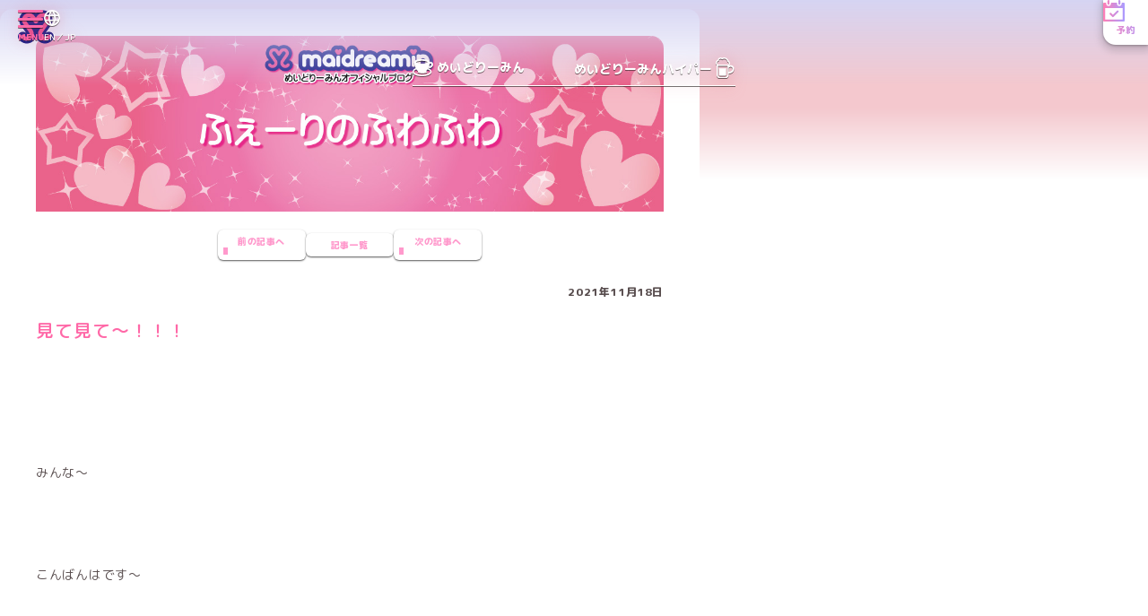

--- FILE ---
content_type: text/html; charset=utf-8
request_url: https://maidreamin.com/blog/b/505666/detail.html?id=87665
body_size: 7807
content:
<!DOCTYPE html>
<html lang="ja">
  <head>
    <meta charset="UTF-8">
    <meta http-equiv="X-UA-Compatible" content="IE=edge">
    <!-- Google Tag Manager -->
    <script>(function (w, d, s, l, i) {
        w[l] = w[l] || []; w[l].push({
          'gtm.start':
            new Date().getTime(), event: 'gtm.js'
        }); var f = d.getElementsByTagName(s)[0],
          j = d.createElement(s), dl = l != 'dataLayer' ? '&l=' + l : ''; j.async = true; j.src =
            'https://www.googletagmanager.com/gtm.js?id=' + i + dl; f.parentNode.insertBefore(j, f);
      })(window, document, 'script', 'dataLayer', 'GTM-MTR269K');</script>
    <!-- End Google Tag Manager -->
    <meta name="viewport" content="width=device-width">
    <meta name="format-detection" content="telephone=no">
    <title>見て見て〜！！！:ふぇーり ふぇーりのふわふわ:｜めいどりーみん 秋葉原、大阪、名古屋、小倉、他全世界19店舗展開中!</title>
    <meta name="description" content="メイドカフェ・メイド喫茶にはじめていらっしゃる方へ、めいどりーみんの楽しみ方を楽しくご紹介いたします。秋葉原ほかめいどりーみんにお越しの際は是非お寄りください。メイド一同お待ちしております。">
    <meta name="keywords" content="秋葉原,メイド,カフェ,喫茶,二次会,めいどりーみん,akihabara,maidcafe,tokyo,はじめての方,初心者">
    <meta name="copyright" content="Neodelightinternational Inc.">
    <meta property="og:type" content="website">
    <meta property="og:locale" content="ja_JP">
    <meta property="og:title" content="見て見て〜！！！:ふぇーり ふぇーりのふわふわ:｜めいどりーみん 秋葉原、大阪、名古屋、小倉、他全世界19店舗展開中!">
    <meta property="og:description" content="見て見て〜！！！「めいどりーみん ふぇーり のブログ」http://maidreamin.com/blog/b/505666/detail.html?id=87665">
    <meta property="og:url" content="http://maidreamin.com/blog/b/505666/detail.html?id=87665">
    <meta property="og:image" content="http://maidreamin.com/assets/images/ogimage.jpg">
    <meta name="twitter:card" content="summary_large_image">
    <meta name="theme-color" content="#ffffff">
    <script src='https://www.google.com/recaptcha/api.js'></script>
    <link rel="preconnect" href="https://fonts.googleapis.com">
    <link rel="preconnect" href="https://fonts.gstatic.com" crossorigin>
    <link href="https://fonts.googleapis.com/css2?family=Kaisei+Decol:wght@500&family=M+PLUS+Rounded+1c:wght@400;500;700;800&family=Quicksand:wght@300..700&display=swap" rel="stylesheet">
    <link rel="stylesheet" href="/assets/css/style.css">

  </head>
  <body>
<script type="application/ld+json">
{
  "@context": "http://schema.org",
  "@type": "BreadcrumbList",
  "itemListElement": [{
    "@type": "ListItem",
    "position": 1,
    "item": {
      "@id": "https://maidreamin.com/",
      "name": "HOME"
    }
  },{
    "@type": "ListItem",
    "position": 2,
    "item": {
      "@id": "https://maidreamin.com/blog/",
      "name": "ブログ"
    }
  },{
    "@type": "ListItem",
    "position": 3,
    "item": {
      "@id": "https://maidreamin.com/blog/b/505666/",
      "name": "ふぇーりのふわふわ"
    }
  },{
    "@type": "ListItem",
    "position": 4,
    "item": {
      "@id": "https://maidreamin.com/blog/b/505666/detail.html?id=87665",
      "name": "見て見て〜！！！"
    }
  }]
}
</script>
<script type="application/ld+json">
  {
    "@context": "https://schema.org",
    "@type": "Article",
    "mainEntityOfPage": {
      "@type": "WebPage",
      "@id": "https://maidreamin.com/blog/b/505666/detail.html?id=87665"
    },
    "headline": "見て見て〜！！！",
    "image": "https://s3-ap-northeast-1.amazonaws.com/neo-maidreamin-web/2021/11/18/192200-902337/171312",
    "datePublished": "2021-11-18T19:40:00+09:00",
    "dateModified": "",
    "author": {
      "@type": "Person",
      "name": "ふぇーり",
      "url" : "https://maidreamin.com/cast/maid/detail.html?id=1866"
    },
    "publisher": {
      "@type": "Organization",
      "name": "めいどりーみん",
      "logo": {
        "@type": "ImageObject",
        "url": "http://maidreamin.com/images/logo.png"
      }
    }
  }
</script>

    <!-- Google Tag Manager (noscript) -->
    <noscript><iframe src="https://www.googletagmanager.com/ns.html?id=GTM-MTR269K" height="0" width="0"
        style="display:none;visibility:hidden"></iframe></noscript>
    <!-- End Google Tag Manager (noscript) -->

    <script>
  (function(i,s,o,g,r,a,m){i['GoogleAnalyticsObject']=r;i[r]=i[r]||function(){
  (i[r].q=i[r].q||[]).push(arguments)},i[r].l=1*new Date();a=s.createElement(o),
  m=s.getElementsByTagName(o)[0];a.async=1;a.src=g;m.parentNode.insertBefore(a,m)
  })(window,document,'script','https://www.google-analytics.com/analytics.js','ga');

  ga('create', 'UA-4050066-1', 'auto');
  ga('send', 'pageview');

</script>
<header class="l-head" id="header">
  <div class="l-head__top">
    <a href="/" class="l-head__logo">
      <img class="l-head__logo-img" src="/assets/img/common/mark-maidreamin.svg" alt="秋葉原発のメイドカフェ・メイド喫茶【めいどりーみん】" width="40" height="38">
    </a>
    <button type="button" class="l-head__hamburger" id="head-hamburger" aria-controls="gnav" aria-expanded="false">
      <span class="l-head__hamburger-icon"><span></span></span>
      <span class="l-head__hamburger-label">MENU</span>
    </button>
    <nav class="l-gnav" id="gnav" aria-hidden="true">
      <div class="l-gnav__box">
        <dl class="l-gnav__dl">
          <dt class="l-gnav__dt">
            <img class="l-gnav__icon" src="/assets/img/common/icn-event.svg" alt="" width="18" height="19" loading="lazy">
            <em class="l-gnav__hl">イベント・ニュース</em>
          </dt>
          <dd class="l-gnav__dd">
            <a href="/information/" class="l-gnav__link-btn">
              <span class="l-gnav__link-label">インフォメーション</span>
            </a>
            <a href="/event/" class="l-gnav__link-btn">
              <span class="l-gnav__link-label">イベント情報</span>
            </a>
            <a href="/competition/" class="l-gnav__link-btn">
              <span class="l-gnav__link-label">公式大会・イベント</span>
            </a>
          </dd>
        </dl>
        <dl class="l-gnav__dl">
          <dt class="l-gnav__dt">
            <img class="l-gnav__icon" src="/assets/img/common/icn-maid.svg" alt="" width="26" height="17" loading="lazy">
            <em class="l-gnav__hl">メイドキャスト</em>
          </dt>
          <dd class="l-gnav__dd">
            <a href="/cast/maid/" class="l-gnav__link-btn">
              <img class="l-gnav__link-img" src="/assets/img/common/nav_img-cast.jpg" alt="" width="590" height="160" loading="lazy">
              <span class="l-gnav__link-label">メイド紹介</span>
            </a>
            <a href="/blog/" class="l-gnav__link-btn">
              <span class="l-gnav__link-label">ブログ</span>
            </a>
            <a href="/qscs/" class="l-gnav__link-btn">
              <span class="l-gnav__link-label">QSCS</span>
            </a>
          </dd>
        </dl>
        <dl class="l-gnav__dl">
          <dt class="l-gnav__dt">
            <img class="l-gnav__icon" src="/assets/img/common/icn-cup.svg" alt="" width="19" height="17" loading="lazy">
            <em class="l-gnav__hl">メニュー</em>
          </dt>
          <dd class="l-gnav__dd">
            <a href="/joy/menu.html" class="l-gnav__link-btn">
              <img class="l-gnav__link-img" src="/assets/img/common/nav_img-menu.jpg" alt="" width="590" height="160" loading="lazy">
              <span class="l-gnav__link-label">フード・ドリンクメニュー</span>
            </a>
            <a href="/joy/party.html" class="l-gnav__link-btn">
              <span class="l-gnav__link-label">コース</span>
            </a>
          </dd>
        </dl>
        <dl class="l-gnav__dl">
          <dt class="l-gnav__dt">
            <img class="l-gnav__icon" src="/assets/img/common/icn-shop.svg" alt="" width="20" height="17" loading="lazy">
            <em class="l-gnav__hl">店舗情報</em>
          </dt>
          <dd class="l-gnav__dd js-shop_list">
          </dd>
        </dl>
        <dl class="l-gnav__dl">
          <dt class="l-gnav__dt">
            <img class="l-gnav__icon" src="/assets/img/common/icn-logo.svg" alt="" width="19" height="19" loading="lazy">
            <em class="l-gnav__hl">めいどりーみんのシステム·料金</em>
          </dt>
          <dd class="l-gnav__dd">
            <a href="/first/charge.html" class="l-gnav__link-btn">
              <span class="l-gnav__link-label">料金システム</span>
            </a>
            <a href="/reserve/" class="l-gnav__link-btn">
              <span class="l-gnav__link-label">ご予約</span>
            </a>
            <a href="/appli/" class="l-gnav__link-btn">
              <span class="l-gnav__link-label">会員アプリ</span>
            </a>
            <a href="/first/intro.html" class="l-gnav__link-btn">
              <span class="l-gnav__link-label">ご入国·ご出国</span>
            </a>
          </dd>
        </dl>
        <dl class="l-gnav__dl">
          <dt class="l-gnav__dt">
            <img class="l-gnav__icon" src="/assets/img/common/icn-cup-with-heart.svg" alt="" width="18" height="21" loading="lazy">
            <em class="l-gnav__hl">コラボ</em>
          </dt>
          <dd class="l-gnav__dd">
            <a href="/collabocafe/" class="l-gnav__link-btn">
              <span class="l-gnav__link-label">コラボカフェ情報</span>
            </a>
            <a href="/collabo/" class="l-gnav__link-btn">
              <span class="l-gnav__link-label">コラボカフェ募集</span>
            </a>
          </dd>
        </dl>
        <dl class="l-gnav__dl">
          <dt class="l-gnav__dt">
            <img class="l-gnav__icon" src="/assets/img/common/icn-staff.svg" alt="" width="17" height="17" loading="lazy">
            <em class="l-gnav__hl">スタッフ募集</em>
          </dt>
          <dd class="l-gnav__dd">
            <a href="/recruit/" class="l-gnav__link-btn">
              <span class="l-gnav__link-label">求人・応募</span>
            </a>
            <a href="/recruit/special/" class="l-gnav__link-btn">
              <span class="l-gnav__link-label">スペシャル求人</span>
            </a>
            <a href="/first/maid.html" class="l-gnav__link-btn">
              <span class="l-gnav__link-label">メイドキャストについて</span>
            </a>
            <a href="/recruit/interview/" class="l-gnav__link-btn">
              <span class="l-gnav__link-label">キャストインタビュー</span>
            </a>
            <a href="/corporations/" class="l-gnav__link-btn">
              <span class="l-gnav__link-label">法人サービスのご案内·お問い合わせ</span>
            </a>
          </dd>
        </dl>
        <dl class="l-gnav__dl">
          <dt class="l-gnav__dt">
            <img class="l-gnav__icon" src="/assets/img/common/icn-shopping.svg" alt="" width="13" height="17" loading="lazy">
            <em class="l-gnav__hl">OFFICIAL STORE</em>
          </dt>
          <dd class="l-gnav__dd">
            <a href="https://maidreamin.stores.jp/" target="_blank" class="l-gnav__link-btn">
              <img class="l-gnav__link-img" src="/assets/img/common/nav_img-onlineshop.jpg" alt="めいどりーみんオフィシャルショップ" width="590" height="200" loading="lazy">
            </a>
          </dd>
        </dl>
        <dl class="l-gnav__dl">
          <dt class="l-gnav__dt">
            <img class="l-gnav__icon" src="/assets/img/common/icn-heart.svg" alt="" width="18" height="17" loading="lazy">
            <em class="l-gnav__hl">OTHER</em>
          </dt>
          <dd class="l-gnav__dd">
            <a href="/joy/" class="l-gnav__link-btn">
              <img class="l-gnav__link-img" src="/assets/img/common/nav_img-howto.jpg" alt="" width="590" height="160" loading="lazy">
              <span class="l-gnav__link-label">めいどりーみんの楽しみ方</span>
            </a>
            <a href="/faq/" class="l-gnav__link-btn">
              <span class="l-gnav__link-label">よくある質問</span>
            </a>
            <a href="/fc/" class="l-gnav__link-btn">
              <span class="l-gnav__link-label">フランチャイズ加盟店募集</span>
            </a>
            <a href="/quality/" class="l-gnav__link-btn">
              <span class="l-gnav__link-label">めいどりーみんのこだわり</span>
            </a>
            <a href="/company/" class="l-gnav__link-btn">
              <span class="l-gnav__link-label">企業情報</span>
            </a>
            <a href="/usage/" class="l-gnav__link-btn">
              <span class="l-gnav__link-label">サイト利用について</span>
            </a>
            <a href="/contact/" class="l-gnav__link-btn">
              <span class="l-gnav__link-label">お問い合わせ</span>
            </a>
          </dd>
        </dl>
      </div>
      <div class="l-gnav__layer pc" id="gnav-layer"></div>
    </nav>
    <a href="https://global.maidreamin.com/" class="l-head__lang-btn">
      <img class="l-head__lang-icon" src="/assets/img/common/icn-lang.svg" alt="" width="18" height="18">
      <span class="l-head__lang-label">EN／JP</span>
    </a>
    <a href="/reserve/" class="l-head__reserve">
      <img class="l-head__reserve-icon" src="/assets/img/common/icn-reserve.svg" alt="" width="24" height="24">
      <span class="l-head__reserve-label">予約</span>
    </a>
  </div>
  <div class="l-head__btm">
    <a href="/" class="l-head__btm-link" data-icon="cup">
      <img class="l-head__btm-icon" src="/assets/img/common/icn-cup-wt.svg" alt="" width="40" height="33">
      <span class="l-head__btm-label">めいどりーみん</span>
    </a>
    <a href="/hyper/" class="l-head__btm-link" data-icon="beer">
      <span class="l-head__btm-label">めいどりーみんハイパー</span>
      <img class="l-head__btm-icon" src="/assets/img/common/icn-beer-wt.svg" alt="" width="37" height="40">
    </a>
  </div>
</header>

<script>
  window.onload = function () {
    $(function () {
      $.get(
        "/reload/shop_list.html",
        function (e) {
          $('.js-shop_list').prepend(e);
        }
      );
    });
  };
</script>

    <main class="l-main">
      <article class="p-page" data-page="blog">
        <div class="p-blog-single">
          <div class="p-blog-single__wrap">
            <article class="p-single">
              <div class="p-single__bg">
                                <figure class="p-single__eyechatch">
                  <img src="https://s3-ap-northeast-1.amazonaws.com/neo-maidreamin-web/Blog/header/2021/02/16/112831-735469/541227" alt="ふぇーりのふわふわ">
                </figure>
                                <nav class="p-blog-nav">
                                    <a href="detail.html?id=87566" class="p-blog-nav__btn c-btn--small c-btn--back">
                    <span>前の記事へ</span>
                  </a>
                                    <a href="/blog/b/505666/index.html" class="p-blog-nav__btn c-btn--small c-btn--no-arw">
                    <span>記事一覧</span>
                  </a>
                                    <a href="detail.html?id=87667" class="p-blog-nav__btn c-btn--small">
                    <span>次の記事へ</span>
                  </a>
                                  </nav>
                <header class="p-blog-single__head p-single__head">
                  <time class="p-blog-single__time" datetime="2021-11-18">2021年11月18日</time>
                  <h1 class="p-single__ttl">見て見て〜！！！</h1>
                </header>
                <div class="p-single__post">
                  <p><br></p><p class="ql-align-center"><br></p><p class="ql-align-center"><br></p><p class="ql-align-center">みんな〜</p><p class="ql-align-center"><br></p><p class="ql-align-center"><br></p><p class="ql-align-center">こんばんはです〜</p><p class="ql-align-center"><br></p><p class="ql-align-center"><br></p><p class="ql-align-center">ふぇーりです〜<img class="joypixels" alt=":grapes:"  src="https://maidreamin.com/assets/images/emoji/1f347.png"/></p><p class="ql-align-center"><br></p><p class="ql-align-center"><br></p><p class="ql-align-center"><br></p><p class="ql-align-center"><br></p><p class="ql-align-center">何回更新すんねん笑</p><p class="ql-align-center"><br></p><p class="ql-align-center"><br></p><p class="ql-align-center">ほんとはもう一個あげたいブログがある〜</p><p class="ql-align-center"><br></p><p class="ql-align-center"><br></p><p class="ql-align-center"><br></p><p class="ql-align-center"><br></p><p class="ql-align-center"><br></p><p class="ql-align-center"><br></p><p class="ql-align-center"><br></p><p class="ql-align-center"><br></p><p class="ql-align-center">今日お給仕入っていなかったのですが、</p><p class="ql-align-center"><br></p><p class="ql-align-center">いっちょめへ入国して、ふぇーりの1周年プレートを</p><p class="ql-align-center"><br></p><p class="ql-align-center">くれた方がいました<img src="https://maidreamin.com/assets/images/emoji/1f97a.png" alt=":pleading_face:" class="joypixels"><img src="https://maidreamin.com/assets/images/emoji/1f495.png" alt=":two_hearts:" class="joypixels"></p><p class="ql-align-center"><br></p><p class="ql-align-center"><br></p><p class="ql-align-center"><br></p><p class="ql-align-center"><br></p><p class="ql-align-center">ぽやしがしゅっぽしゅっぽ</p><p class="ql-align-center"><br></p><p class="ql-align-center">電波に乗せて届けてくれました</p><p class="ql-align-center"><br></p><p class="ql-align-center"><br></p><p class="ql-align-center">ぽやちゃまの可愛いお顔もゲットできて</p><p class="ql-align-center"><br></p><p class="ql-align-center">幸せな1周年なのだ♡</p><p class="ql-align-center"><br></p><p class="ql-align-center"><br></p><p class="ql-align-center"><img src="https://s3-ap-northeast-1.amazonaws.com/neo-maidreamin-web/2021/11/18/192413-420261/310157"></p><p class="ql-align-center"><br></p><p class="ql-align-center"><br></p><p class="ql-align-center">配達員ぽや〜</p><p class="ql-align-center"><br></p><p class="ql-align-center">ありがとねえ<img src="https://maidreamin.com/assets/images/emoji/1f497.png" alt=":heartpulse:" class="joypixels"></p><p class="ql-align-center"><br></p><p class="ql-align-center"><br></p><p class="ql-align-center"><br></p><p class="ql-align-center"><br></p><p class="ql-align-center"><br></p><p class="ql-align-center"><br></p><p class="ql-align-center"><br></p><p class="ql-align-center"><img src="https://s3-ap-northeast-1.amazonaws.com/neo-maidreamin-web/2021/11/18/192424-999140/858430"></p><p class="ql-align-center"><br></p><p class="ql-align-center"><br></p><p class="ql-align-center">遠隔お祝い感謝です<img src="https://maidreamin.com/assets/images/emoji/1f62d.png" alt=":sob:" class="joypixels"></p><p class="ql-align-center"><br></p><p class="ql-align-center">同じ空の下、受け止めました！！</p><p class="ql-align-center"><br></p><p class="ql-align-center"><br></p><p class="ql-align-center"><br></p><p class="ql-align-center"><br></p><p class="ql-align-center"><br></p><p class="ql-align-center"><br></p><p class="ql-align-center">お月前で忙しいのに写真きれいに撮ってくれて、</p><p class="ql-align-center">ぽやはほんとに優しいいい子です<img src="https://maidreamin.com/assets/images/emoji/1f60c.png" alt=":relieved:" class="joypixels"></p><p class="ql-align-center"><br></p><p class="ql-align-center"><br></p><p class="ql-align-center">おひさま戦隊のみんなも</p><p class="ql-align-center">ぽやちゃんが来るまでプレート置いてくれてたみたい</p><p class="ql-align-center"><br></p><p class="ql-align-center"><br></p><p class="ql-align-center">いろんな人の愛を感じた1周年記念日…<img src="https://maidreamin.com/assets/images/emoji/1f62d.png" alt=":sob:" class="joypixels"></p><p class="ql-align-center"><br></p><p class="ql-align-center"><br></p><p class="ql-align-center"><strong>ありがとうーーーー！！！！</strong></p><p class="ql-align-center"><br></p><p class="ql-align-center"><br></p><p class="ql-align-center"><br></p><p class="ql-align-center"><br></p><p class="ql-align-center"><br></p><p class="ql-align-center"><br></p><p class="ql-align-center"><br></p><p class="ql-align-center">プレートとお写真撮れなかったから、、、</p><p class="ql-align-center"><br></p><p class="ql-align-center"><br></p><p class="ql-align-center"><br></p><p class="ql-align-center"><br></p><p class="ql-align-center"><br></p><p class="ql-align-center">作りました笑笑</p><p class="ql-align-center"><br></p><p class="ql-align-center"><img src="https://s3-ap-northeast-1.amazonaws.com/neo-maidreamin-web/2021/11/18/192200-902337/171312"></p><p class="ql-align-center"><br></p><p class="ql-align-center"><br></p><p class="ql-align-center"><br></p><p class="ql-align-center">ふぇーりなりのお礼ですます！！</p><p class="ql-align-center"><br></p><p class="ql-align-center"><br></p><p class="ql-align-center"><br></p><p class="ql-align-center">ふぇーりさん才能ないなりに加工がんばたよ！！</p><p class="ql-align-center"><br></p><p class="ql-align-center"><br></p><p class="ql-align-center"><br></p><p class="ql-align-center"><br></p><p class="ql-align-center"><br></p><p class="ql-align-center"><br></p><p class="ql-align-center"><br></p><p class="ql-align-center"><br></p><p class="ql-align-center">ついでに何枚か撮ったので貼りまする</p><p class="ql-align-center"><br></p><p class="ql-align-center"><img src="https://s3-ap-northeast-1.amazonaws.com/neo-maidreamin-web/2021/11/18/192329-546165/612610"></p><p class="ql-align-center"><br></p><p class="ql-align-center"><br></p><p class="ql-align-center"><br></p><p class="ql-align-center"><br></p><p class="ql-align-center"><br></p><p class="ql-align-center">黒髪にしたい</p><p class="ql-align-center"><br></p><p class="ql-align-center"><img src="https://s3-ap-northeast-1.amazonaws.com/neo-maidreamin-web/2021/11/18/192334-149663/912788"></p><p class="ql-align-center"><br></p><p class="ql-align-center"><br></p><p class="ql-align-center"><br></p><p class="ql-align-center"><br></p><p class="ql-align-center"><br></p><p class="ql-align-center">そのまま</p><p class="ql-align-center"><br></p><p class="ql-align-center">カラコンなしメガネのふぇーりで撮ろうと思ったけど</p><p class="ql-align-center"><br></p><p class="ql-align-center">さすがにだれも得しないのでやめました<img class="joypixels" alt=":rofl:"  src="https://maidreamin.com/assets/images/emoji/1f923.png"/><img class="joypixels" alt=":rofl:"  src="https://maidreamin.com/assets/images/emoji/1f923.png"/></p><p class="ql-align-center"><br></p><p class="ql-align-center"><br></p><p class="ql-align-center"><br></p><p class="ql-align-center"><br></p><p class="ql-align-center"><br></p><p class="ql-align-center"><br></p><p class="ql-align-center"><br></p><p class="ql-align-center"><br></p><p class="ql-align-center"><br></p><p class="ql-align-center"><br></p><p class="ql-align-center">今、イベントのデコチェキも作ってます</p><p class="ql-align-center"><br></p><p class="ql-align-center">今までそんなに凝ったもの作ってなかったので</p><p class="ql-align-center"><br></p><p class="ql-align-center">今回苦戦してる！！笑</p><p class="ql-align-center"><br></p><p class="ql-align-center"><br></p><p class="ql-align-center">アイドルのライブ映像流しながらひたすら描いてます</p><p class="ql-align-center"><br></p><p class="ql-align-center"><br></p><p class="ql-align-center"><br></p><p class="ql-align-center"><br></p><p class="ql-align-center">心を込めて作っているのでお楽しみに♡</p><p class="ql-align-center"><br></p><p class="ql-align-center"><br></p><p class="ql-align-center"><br></p><p class="ql-align-center"><br></p><p class="ql-align-center"><br></p><p class="ql-align-center">今日はほんとにありがとなのでした！！！</p><p class="ql-align-center"><br></p><p class="ql-align-center">感動〜〜〜〜〜！！</p><p class="ql-align-center"><br></p><p class="ql-align-center"><br></p><p class="ql-align-center"><br></p><p class="ql-align-center"><br></p><p class="ql-align-center"><br></p><p class="ql-align-center"><br></p><p class="ql-align-center">もうコメ返の回数もそんなにないと思うので、</p><p class="ql-align-center"><br></p><p class="ql-align-center"><br></p><p class="ql-align-center">コメントも〜よろしくな〜<img class="joypixels" alt=":thumbsup:"  src="https://maidreamin.com/assets/images/emoji/1f44d.png"/></p><p class="ql-align-center"><br></p><p class="ql-align-center"><br></p><p class="ql-align-center"><br></p><p class="ql-align-center"><br></p><p class="ql-align-center"><br></p><p class="ql-align-center"><br></p><p class="ql-align-center"><br></p><p class="ql-align-center">::::::::::୨୧::::::::::୨୧::::::::::&nbsp;</p><p class="ql-align-center">ふぇーり</p><p class="ql-align-center"><br></p><p class="ql-align-center"><br></p><p class="ql-align-center"><br></p>
                </div>
                <div class="p-blog-single__btns">
                  <a href="/cast/maid/detail.html?id=1866" class="p-blog-single__link-btn c-btn--link-wide"><span>ふぇーりプロフィール</span></a>
                  <div class="p-blog-reactions">
                    <div class="p-blog-reactions__box">
                      <a href="javascript:void(0)" class="p-blog-reactions__btn fav_button disabled">
                        <span class="p-blog-reactions__btn-label" data-icn="heart">いいね</span>
                        <span class="p-blog-reactions__num">12</span>
                      </a>
                    </div>
                    <div class="p-blog-reactions__box">
                                            <div class="p-blog-reactions__btn disabled">
                        <span class="p-blog-reactions__btn-label" data-icn="comment">コメント</span>
                        <p class="p-blog-reactions__app-msg">めいどりーみんアプリ会員になればコメントできます！メニュー「アプリ紹介」をクリック！</p>
                      </div>
                                            <p class="p-blog-reactions__comment-link"><a href="commentlist.html?id=87665">コメント数(2)</a></p>
                    </div>
                  </div>
                </div>

                <form name="fav_post" method="post" action="favo_count_up.html?id=87665">
                  <div class="p-recaptcha g-recaptcha" data-callback="clearcall" data-sitekey="6Ldj5kcUAAAAAIZQS4_0UcDByzu4IhyePy-354rh"></div>
                </form>
                
                <script type="text/javascript">
                  function clearcall(code) {
                    if(code !== ""){
                      $('a.fav_button').removeClass("disabled").attr("href","javascript:fav_post.submit()");
                    }
                  }
                </script>

                <div class="p-share" id="js-sns-share">
                  <h3 class="p-share__h"><span>シェアする</span></h3>
                  <a href="https://twitter.com/share?url=http://maidreamin.com/blog/b/505666/detail.html?id=87665&text=見て見て〜！！！「めいどりーみん ふぇーり のブログ」http://maidreamin.com/blog/b/505666/detail.html?id=87665" onclick="window.open(this.href, 'tweetwindow', 'width=650, height=470, personalbar=0, toolbar=0, scrollbars=1, sizable=1'); return false;" class="p-share__link" data-sns="x"><span>Xでシェアする</span></a>
                  <a href="http://line.me/R/msg/text/?http://maidreamin.com/blog/b/505666/detail.html?id=87665 見て見て〜！！！「めいどりーみん ふぇーり のブログ」http://maidreamin.com/blog/b/505666/detail.html?id=87665" target="_blank" class="p-share__link" data-sns="line"><span>LINEでシェアする</span></a>
                  <a href="https://www.facebook.com/sharer/sharer.php?u=http://maidreamin.com/blog/b/505666/detail.html?id=87665" onclick="window.open(this.href, 'fbwindow', 'width=650, height=470, personalbar=0, toolbar=0, scrollbars=1, sizable=1'); return false;" class="p-share__link" data-sns="facebook"><span>Facebookでシェアする</span></a>
                </div>
              </div>
            </article>
          </div>
          <div class="p-blog-single__bg"></div>
        </div>
        <aside class="p-blog-recently c-sec">
          <div class="p-blog-recently__wrap c-sec__wrap">
            <h2 class="p-blog-recently__ttl c-headline" data-icon="blog">ふぇーりの<br class="sp">最新記事一覧</h2>
            <div class="p-blog-recently__archive p-blog__archive">
                            <div class="p-blog__archive-item">
                <a href="detail.html?id=88277" class="p-maid-blogcard is-new">
                  <div class="p-maid-blogcard__bloc">
                    <em class="p-maid-blogcard__name">ふぇーり</em>
                    <h3 class="p-maid-blogcard__ttl">ふぇーりでした♡みんなだいすき！！</h3>
                    <time class="p-maid-blogcard__time" datetime="2021-11-18JST19:40">2021年11月18日 19時40分</time>
                    <ul class="p-maid-blogcard__count">
                      <li class="p-maid-blogcard__count-li" data-icon="heart">35</li>
                      <li class="p-maid-blogcard__count-li" data-icon="comment">11</li>
                    </ul>
                  </div>
                                    <div class="p-maid-blogcard__img" style="background-image: url('https://s3-ap-northeast-1.amazonaws.com/neo-maidreamin-web/2021/11/28/130924-787575/403771');"></div>
                                  </a>
              </div>
                            <div class="p-blog__archive-item">
                <a href="detail.html?id=88051" class="p-maid-blogcard is-new">
                  <div class="p-maid-blogcard__bloc">
                    <em class="p-maid-blogcard__name">ふぇーり</em>
                    <h3 class="p-maid-blogcard__ttl">たのしみ</h3>
                    <time class="p-maid-blogcard__time" datetime="2021-11-18JST19:40">2021年11月18日 19時40分</time>
                    <ul class="p-maid-blogcard__count">
                      <li class="p-maid-blogcard__count-li" data-icon="heart">15</li>
                      <li class="p-maid-blogcard__count-li" data-icon="comment">4</li>
                    </ul>
                  </div>
                                    <div class="p-maid-blogcard__img" style="background-image: url('https://s3-ap-northeast-1.amazonaws.com/neo-maidreamin-web/2021/11/25/115953-491793/763268');"></div>
                                  </a>
              </div>
                            <div class="p-blog__archive-item">
                <a href="detail.html?id=88040" class="p-maid-blogcard is-new">
                  <div class="p-maid-blogcard__bloc">
                    <em class="p-maid-blogcard__name">ふぇーり</em>
                    <h3 class="p-maid-blogcard__ttl">らすとコメ返！！＆らすとお給仕です</h3>
                    <time class="p-maid-blogcard__time" datetime="2021-11-18JST19:40">2021年11月18日 19時40分</time>
                    <ul class="p-maid-blogcard__count">
                      <li class="p-maid-blogcard__count-li" data-icon="heart">21</li>
                      <li class="p-maid-blogcard__count-li" data-icon="comment">10</li>
                    </ul>
                  </div>
                                    <div class="p-maid-blogcard__img" style="background-image: url('https://s3-ap-northeast-1.amazonaws.com/neo-maidreamin-web/2021/11/25/034623-521526/118939');"></div>
                                  </a>
              </div>
                            <div class="p-blog__archive-item">
                <a href="detail.html?id=87980" class="p-maid-blogcard is-new">
                  <div class="p-maid-blogcard__bloc">
                    <em class="p-maid-blogcard__name">ふぇーり</em>
                    <h3 class="p-maid-blogcard__ttl">ほぼ卒業式＆デコチェキ完成〜♡</h3>
                    <time class="p-maid-blogcard__time" datetime="2021-11-18JST19:40">2021年11月18日 19時40分</time>
                    <ul class="p-maid-blogcard__count">
                      <li class="p-maid-blogcard__count-li" data-icon="heart">15</li>
                      <li class="p-maid-blogcard__count-li" data-icon="comment">12</li>
                    </ul>
                  </div>
                                    <div class="p-maid-blogcard__img" style="background-image: url('https://s3-ap-northeast-1.amazonaws.com/neo-maidreamin-web/2021/11/24/015815-434742/698637');"></div>
                                  </a>
              </div>
                            <div class="p-blog__archive-item">
                <a href="detail.html?id=87934" class="p-maid-blogcard is-new">
                  <div class="p-maid-blogcard__bloc">
                    <em class="p-maid-blogcard__name">ふぇーり</em>
                    <h3 class="p-maid-blogcard__ttl">コメント募集中！</h3>
                    <time class="p-maid-blogcard__time" datetime="2021-11-18JST19:40">2021年11月18日 19時40分</time>
                    <ul class="p-maid-blogcard__count">
                      <li class="p-maid-blogcard__count-li" data-icon="heart">1</li>
                      <li class="p-maid-blogcard__count-li" data-icon="comment">5</li>
                    </ul>
                  </div>
                                    <div class="p-maid-blogcard__img" style="background-image: url('https://s3-ap-northeast-1.amazonaws.com/neo-maidreamin-web/2021/11/23/161008-761096/360162');"></div>
                                  </a>
              </div>
                            <div class="p-blog__archive-item">
                <a href="detail.html?id=87887" class="p-maid-blogcard is-new">
                  <div class="p-maid-blogcard__bloc">
                    <em class="p-maid-blogcard__name">ふぇーり</em>
                    <h3 class="p-maid-blogcard__ttl">昨日もたくさんありがとう♡＆おへんじ</h3>
                    <time class="p-maid-blogcard__time" datetime="2021-11-18JST19:40">2021年11月18日 19時40分</time>
                    <ul class="p-maid-blogcard__count">
                      <li class="p-maid-blogcard__count-li" data-icon="heart">12</li>
                      <li class="p-maid-blogcard__count-li" data-icon="comment">8</li>
                    </ul>
                  </div>
                                    <div class="p-maid-blogcard__img" style="background-image: url('https://s3-ap-northeast-1.amazonaws.com/neo-maidreamin-web/2021/11/22/173710-470691/945324');"></div>
                                  </a>
              </div>
                            <div class="p-blog__archive-item">
                <a href="detail.html?id=87800" class="p-maid-blogcard is-new">
                  <div class="p-maid-blogcard__bloc">
                    <em class="p-maid-blogcard__name">ふぇーり</em>
                    <h3 class="p-maid-blogcard__ttl">叶えたい夢は、、、♡＆おへんじ</h3>
                    <time class="p-maid-blogcard__time" datetime="2021-11-18JST19:40">2021年11月18日 19時40分</time>
                    <ul class="p-maid-blogcard__count">
                      <li class="p-maid-blogcard__count-li" data-icon="heart">14</li>
                      <li class="p-maid-blogcard__count-li" data-icon="comment">7</li>
                    </ul>
                  </div>
                                    <div class="p-maid-blogcard__img" style="background-image: url('https://s3-ap-northeast-1.amazonaws.com/neo-maidreamin-web/2021/11/20/202317-433063/711187');"></div>
                                  </a>
              </div>
                            <div class="p-blog__archive-item">
                <a href="detail.html?id=87745" class="p-maid-blogcard is-new">
                  <div class="p-maid-blogcard__bloc">
                    <em class="p-maid-blogcard__name">ふぇーり</em>
                    <h3 class="p-maid-blogcard__ttl">久しぶりのお給仕！！</h3>
                    <time class="p-maid-blogcard__time" datetime="2021-11-18JST19:40">2021年11月18日 19時40分</time>
                    <ul class="p-maid-blogcard__count">
                      <li class="p-maid-blogcard__count-li" data-icon="heart">12</li>
                      <li class="p-maid-blogcard__count-li" data-icon="comment">3</li>
                    </ul>
                  </div>
                                    <div class="p-maid-blogcard__img" style="background-image: url('https://s3-ap-northeast-1.amazonaws.com/neo-maidreamin-web/2021/11/19/215444-652837/909322');"></div>
                                  </a>
              </div>
                            <div class="p-blog__archive-item">
                <a href="detail.html?id=87667" class="p-maid-blogcard is-new">
                  <div class="p-maid-blogcard__bloc">
                    <em class="p-maid-blogcard__name">ふぇーり</em>
                    <h3 class="p-maid-blogcard__ttl">ラストバーチャルのご案内</h3>
                    <time class="p-maid-blogcard__time" datetime="2021-11-18JST19:40">2021年11月18日 19時40分</time>
                    <ul class="p-maid-blogcard__count">
                      <li class="p-maid-blogcard__count-li" data-icon="heart">10</li>
                      <li class="p-maid-blogcard__count-li" data-icon="comment">2</li>
                    </ul>
                  </div>
                                    <div class="p-maid-blogcard__img" style="background-image: url('https://s3-ap-northeast-1.amazonaws.com/neo-maidreamin-web/2021/11/18/203351-559191/604816');"></div>
                                  </a>
              </div>
                            <div class="p-blog__archive-item">
                <a href="detail.html?id=87566" class="p-maid-blogcard is-new">
                  <div class="p-maid-blogcard__bloc">
                    <em class="p-maid-blogcard__name">ふぇーり</em>
                    <h3 class="p-maid-blogcard__ttl">1周年です〜！！ふぇーりちゃんおめでとう...</h3>
                    <time class="p-maid-blogcard__time" datetime="2021-11-18JST19:40">2021年11月18日 19時40分</time>
                    <ul class="p-maid-blogcard__count">
                      <li class="p-maid-blogcard__count-li" data-icon="heart">20</li>
                      <li class="p-maid-blogcard__count-li" data-icon="comment">8</li>
                    </ul>
                  </div>
                                    <div class="p-maid-blogcard__img" style="background-image: url('https://s3-ap-northeast-1.amazonaws.com/neo-maidreamin-web/2021/11/17/211942-593539/448246');"></div>
                                  </a>
              </div>
              
              <!-- <div class="p-blog__more-btn">
                <button type="button" class="c-btn--more-wide"><span>もっと見る</span></button>
              </div> -->
            </div>
            <a href="/blog/index.html" class="p-blog-recently__back-btn c-btn--link-wide"><span>ブログ トップページへ</span></a>
          </div>
          <div class="p-blog-recently__bg c-sec__bg"><span></span></div>
        </aside>
      </article>
    </main>
    <footer class="l-foot" id="footer">
  <div class="l-foot__wrap">
    <div class="l-foot__sns">
      <a href="https://www.tiktok.com/@maidreamin_maid" target="_blank" class="l-foot__sns-link" data-icon="tiktok">
        <span>めいどりーみんTikTok公式アカウント</span>
      </a>
      <a href="https://x.com/maidreamin_app" target="_blank" class="l-foot__sns-link" data-icon="x">
        <span>めいどりーみんX公式アカウント</span>
      </a>
      <a href="https://www.instagram.com/maidreamin/" target="_blank" class="l-foot__sns-link" data-icon="instagram">
        <span>めいどりーみんInstagram公式アカウント</span>
      </a>
      <a href="https://www.facebook.com/maidreamin/" target="_blank" class="l-foot__sns-link" data-icon="facebook">
        <span>めいどりーみんFacebook公式アカウント</span>
      </a>
      <a href="https://www.youtube.com/c/maidreaminmaidcafe" target="_blank" class="l-foot__sns-link" data-icon="youtube">
        <span>めいどりーみんYouTube公式アカウント</span>
      </a>
    </div>
    <div class="l-foot__contact">
      <section class="l-foot__apply">
        <h2 class="l-foot__apply-h">取材依頼・採用応募</h2>
        <p class="l-foot__apply-tel">
          <a href="tel:0362723263">03-6272-3263</a>
        </p>
        <p class="l-foot__apply-open">受付時間：10:00～19:00（年中無休）</p>
      </section>
      <address class="l-foot__address">
        <h2 class="l-foot__address-h">サービス、商品、その他のお問い合わせ</h2>
        <a href="/contact/" class="l-foot__address-btn">お問い合わせフォーム</a>
        <p class="l-foot__address-tel">
          <a href="tel:0367446726">03-6744-6726</a>
        </p>
        <p class="l-foot__address-open">受付時間：9:00～18:00（年中無休）</p>
        <p class="l-foot__address-notice">＊ご予約は<a href="/reserve/">予約フォーム</a>からお願いいたします。</p>
      </address>
    </div>
    <div class="l-foot__btm">
      <a href="/" class="l-foot__logo">
        <img class="l-foot__logo-img" src="/assets/img/common/logo-maidreamin-wt.svg" alt="秋葉原発のメイドカフェ・メイド喫茶【めいどりーみん】" width="97" height="80" loading="lazy">
      </a>
      <div class="l-foot__btm-bloc">
        <nav class="l-foot__nav">
          <ul class="l-foot__nav-list">
            <li class="l-foot__nav-li">
              <a href="/company/" class="l-foot__nav-link">企業情報</a>
            </li>
            <li class="l-foot__nav-li">
              <a href="/usage/" class="l-foot__nav-link">サイト利用について</a>
            </li>
            <li class="l-foot__nav-li">
              <a href="/privacy/" class="l-foot__nav-link">プライバシーポリシー</a>
            </li>
          </ul>
        </nav>
        <p class="l-foot__copyright">&copy; 2008 Neodelightinternational Inc.</p>
      </div>
    </div>
  </div>
</footer>

    <script src="/assets/js/jquery-3.7.1.min.js"></script>
<script src="/assets/js/app.js" defer></script>

<script>
$(window).on('load', function () {
  ga('send', 'event', 'blog-access', 'pv-20170331', 'blog-1019','1' );
  window.dataLayer = window.dataLayer || []
  function gtag(){dataLayer.push(arguments)}
  gtag({
    'event': 'pv-20170331',
    'event_category': 'blog-access',
    'event_label': 'blog-1019',
    'value': '1'
  })
});
</script>
  </body>
</html>


--- FILE ---
content_type: text/html; charset=utf-8
request_url: https://www.google.com/recaptcha/api2/anchor?ar=1&k=6Ldj5kcUAAAAAIZQS4_0UcDByzu4IhyePy-354rh&co=aHR0cHM6Ly9tYWlkcmVhbWluLmNvbTo0NDM.&hl=en&v=PoyoqOPhxBO7pBk68S4YbpHZ&size=normal&anchor-ms=20000&execute-ms=30000&cb=mfcgl5d8gf4j
body_size: 49367
content:
<!DOCTYPE HTML><html dir="ltr" lang="en"><head><meta http-equiv="Content-Type" content="text/html; charset=UTF-8">
<meta http-equiv="X-UA-Compatible" content="IE=edge">
<title>reCAPTCHA</title>
<style type="text/css">
/* cyrillic-ext */
@font-face {
  font-family: 'Roboto';
  font-style: normal;
  font-weight: 400;
  font-stretch: 100%;
  src: url(//fonts.gstatic.com/s/roboto/v48/KFO7CnqEu92Fr1ME7kSn66aGLdTylUAMa3GUBHMdazTgWw.woff2) format('woff2');
  unicode-range: U+0460-052F, U+1C80-1C8A, U+20B4, U+2DE0-2DFF, U+A640-A69F, U+FE2E-FE2F;
}
/* cyrillic */
@font-face {
  font-family: 'Roboto';
  font-style: normal;
  font-weight: 400;
  font-stretch: 100%;
  src: url(//fonts.gstatic.com/s/roboto/v48/KFO7CnqEu92Fr1ME7kSn66aGLdTylUAMa3iUBHMdazTgWw.woff2) format('woff2');
  unicode-range: U+0301, U+0400-045F, U+0490-0491, U+04B0-04B1, U+2116;
}
/* greek-ext */
@font-face {
  font-family: 'Roboto';
  font-style: normal;
  font-weight: 400;
  font-stretch: 100%;
  src: url(//fonts.gstatic.com/s/roboto/v48/KFO7CnqEu92Fr1ME7kSn66aGLdTylUAMa3CUBHMdazTgWw.woff2) format('woff2');
  unicode-range: U+1F00-1FFF;
}
/* greek */
@font-face {
  font-family: 'Roboto';
  font-style: normal;
  font-weight: 400;
  font-stretch: 100%;
  src: url(//fonts.gstatic.com/s/roboto/v48/KFO7CnqEu92Fr1ME7kSn66aGLdTylUAMa3-UBHMdazTgWw.woff2) format('woff2');
  unicode-range: U+0370-0377, U+037A-037F, U+0384-038A, U+038C, U+038E-03A1, U+03A3-03FF;
}
/* math */
@font-face {
  font-family: 'Roboto';
  font-style: normal;
  font-weight: 400;
  font-stretch: 100%;
  src: url(//fonts.gstatic.com/s/roboto/v48/KFO7CnqEu92Fr1ME7kSn66aGLdTylUAMawCUBHMdazTgWw.woff2) format('woff2');
  unicode-range: U+0302-0303, U+0305, U+0307-0308, U+0310, U+0312, U+0315, U+031A, U+0326-0327, U+032C, U+032F-0330, U+0332-0333, U+0338, U+033A, U+0346, U+034D, U+0391-03A1, U+03A3-03A9, U+03B1-03C9, U+03D1, U+03D5-03D6, U+03F0-03F1, U+03F4-03F5, U+2016-2017, U+2034-2038, U+203C, U+2040, U+2043, U+2047, U+2050, U+2057, U+205F, U+2070-2071, U+2074-208E, U+2090-209C, U+20D0-20DC, U+20E1, U+20E5-20EF, U+2100-2112, U+2114-2115, U+2117-2121, U+2123-214F, U+2190, U+2192, U+2194-21AE, U+21B0-21E5, U+21F1-21F2, U+21F4-2211, U+2213-2214, U+2216-22FF, U+2308-230B, U+2310, U+2319, U+231C-2321, U+2336-237A, U+237C, U+2395, U+239B-23B7, U+23D0, U+23DC-23E1, U+2474-2475, U+25AF, U+25B3, U+25B7, U+25BD, U+25C1, U+25CA, U+25CC, U+25FB, U+266D-266F, U+27C0-27FF, U+2900-2AFF, U+2B0E-2B11, U+2B30-2B4C, U+2BFE, U+3030, U+FF5B, U+FF5D, U+1D400-1D7FF, U+1EE00-1EEFF;
}
/* symbols */
@font-face {
  font-family: 'Roboto';
  font-style: normal;
  font-weight: 400;
  font-stretch: 100%;
  src: url(//fonts.gstatic.com/s/roboto/v48/KFO7CnqEu92Fr1ME7kSn66aGLdTylUAMaxKUBHMdazTgWw.woff2) format('woff2');
  unicode-range: U+0001-000C, U+000E-001F, U+007F-009F, U+20DD-20E0, U+20E2-20E4, U+2150-218F, U+2190, U+2192, U+2194-2199, U+21AF, U+21E6-21F0, U+21F3, U+2218-2219, U+2299, U+22C4-22C6, U+2300-243F, U+2440-244A, U+2460-24FF, U+25A0-27BF, U+2800-28FF, U+2921-2922, U+2981, U+29BF, U+29EB, U+2B00-2BFF, U+4DC0-4DFF, U+FFF9-FFFB, U+10140-1018E, U+10190-1019C, U+101A0, U+101D0-101FD, U+102E0-102FB, U+10E60-10E7E, U+1D2C0-1D2D3, U+1D2E0-1D37F, U+1F000-1F0FF, U+1F100-1F1AD, U+1F1E6-1F1FF, U+1F30D-1F30F, U+1F315, U+1F31C, U+1F31E, U+1F320-1F32C, U+1F336, U+1F378, U+1F37D, U+1F382, U+1F393-1F39F, U+1F3A7-1F3A8, U+1F3AC-1F3AF, U+1F3C2, U+1F3C4-1F3C6, U+1F3CA-1F3CE, U+1F3D4-1F3E0, U+1F3ED, U+1F3F1-1F3F3, U+1F3F5-1F3F7, U+1F408, U+1F415, U+1F41F, U+1F426, U+1F43F, U+1F441-1F442, U+1F444, U+1F446-1F449, U+1F44C-1F44E, U+1F453, U+1F46A, U+1F47D, U+1F4A3, U+1F4B0, U+1F4B3, U+1F4B9, U+1F4BB, U+1F4BF, U+1F4C8-1F4CB, U+1F4D6, U+1F4DA, U+1F4DF, U+1F4E3-1F4E6, U+1F4EA-1F4ED, U+1F4F7, U+1F4F9-1F4FB, U+1F4FD-1F4FE, U+1F503, U+1F507-1F50B, U+1F50D, U+1F512-1F513, U+1F53E-1F54A, U+1F54F-1F5FA, U+1F610, U+1F650-1F67F, U+1F687, U+1F68D, U+1F691, U+1F694, U+1F698, U+1F6AD, U+1F6B2, U+1F6B9-1F6BA, U+1F6BC, U+1F6C6-1F6CF, U+1F6D3-1F6D7, U+1F6E0-1F6EA, U+1F6F0-1F6F3, U+1F6F7-1F6FC, U+1F700-1F7FF, U+1F800-1F80B, U+1F810-1F847, U+1F850-1F859, U+1F860-1F887, U+1F890-1F8AD, U+1F8B0-1F8BB, U+1F8C0-1F8C1, U+1F900-1F90B, U+1F93B, U+1F946, U+1F984, U+1F996, U+1F9E9, U+1FA00-1FA6F, U+1FA70-1FA7C, U+1FA80-1FA89, U+1FA8F-1FAC6, U+1FACE-1FADC, U+1FADF-1FAE9, U+1FAF0-1FAF8, U+1FB00-1FBFF;
}
/* vietnamese */
@font-face {
  font-family: 'Roboto';
  font-style: normal;
  font-weight: 400;
  font-stretch: 100%;
  src: url(//fonts.gstatic.com/s/roboto/v48/KFO7CnqEu92Fr1ME7kSn66aGLdTylUAMa3OUBHMdazTgWw.woff2) format('woff2');
  unicode-range: U+0102-0103, U+0110-0111, U+0128-0129, U+0168-0169, U+01A0-01A1, U+01AF-01B0, U+0300-0301, U+0303-0304, U+0308-0309, U+0323, U+0329, U+1EA0-1EF9, U+20AB;
}
/* latin-ext */
@font-face {
  font-family: 'Roboto';
  font-style: normal;
  font-weight: 400;
  font-stretch: 100%;
  src: url(//fonts.gstatic.com/s/roboto/v48/KFO7CnqEu92Fr1ME7kSn66aGLdTylUAMa3KUBHMdazTgWw.woff2) format('woff2');
  unicode-range: U+0100-02BA, U+02BD-02C5, U+02C7-02CC, U+02CE-02D7, U+02DD-02FF, U+0304, U+0308, U+0329, U+1D00-1DBF, U+1E00-1E9F, U+1EF2-1EFF, U+2020, U+20A0-20AB, U+20AD-20C0, U+2113, U+2C60-2C7F, U+A720-A7FF;
}
/* latin */
@font-face {
  font-family: 'Roboto';
  font-style: normal;
  font-weight: 400;
  font-stretch: 100%;
  src: url(//fonts.gstatic.com/s/roboto/v48/KFO7CnqEu92Fr1ME7kSn66aGLdTylUAMa3yUBHMdazQ.woff2) format('woff2');
  unicode-range: U+0000-00FF, U+0131, U+0152-0153, U+02BB-02BC, U+02C6, U+02DA, U+02DC, U+0304, U+0308, U+0329, U+2000-206F, U+20AC, U+2122, U+2191, U+2193, U+2212, U+2215, U+FEFF, U+FFFD;
}
/* cyrillic-ext */
@font-face {
  font-family: 'Roboto';
  font-style: normal;
  font-weight: 500;
  font-stretch: 100%;
  src: url(//fonts.gstatic.com/s/roboto/v48/KFO7CnqEu92Fr1ME7kSn66aGLdTylUAMa3GUBHMdazTgWw.woff2) format('woff2');
  unicode-range: U+0460-052F, U+1C80-1C8A, U+20B4, U+2DE0-2DFF, U+A640-A69F, U+FE2E-FE2F;
}
/* cyrillic */
@font-face {
  font-family: 'Roboto';
  font-style: normal;
  font-weight: 500;
  font-stretch: 100%;
  src: url(//fonts.gstatic.com/s/roboto/v48/KFO7CnqEu92Fr1ME7kSn66aGLdTylUAMa3iUBHMdazTgWw.woff2) format('woff2');
  unicode-range: U+0301, U+0400-045F, U+0490-0491, U+04B0-04B1, U+2116;
}
/* greek-ext */
@font-face {
  font-family: 'Roboto';
  font-style: normal;
  font-weight: 500;
  font-stretch: 100%;
  src: url(//fonts.gstatic.com/s/roboto/v48/KFO7CnqEu92Fr1ME7kSn66aGLdTylUAMa3CUBHMdazTgWw.woff2) format('woff2');
  unicode-range: U+1F00-1FFF;
}
/* greek */
@font-face {
  font-family: 'Roboto';
  font-style: normal;
  font-weight: 500;
  font-stretch: 100%;
  src: url(//fonts.gstatic.com/s/roboto/v48/KFO7CnqEu92Fr1ME7kSn66aGLdTylUAMa3-UBHMdazTgWw.woff2) format('woff2');
  unicode-range: U+0370-0377, U+037A-037F, U+0384-038A, U+038C, U+038E-03A1, U+03A3-03FF;
}
/* math */
@font-face {
  font-family: 'Roboto';
  font-style: normal;
  font-weight: 500;
  font-stretch: 100%;
  src: url(//fonts.gstatic.com/s/roboto/v48/KFO7CnqEu92Fr1ME7kSn66aGLdTylUAMawCUBHMdazTgWw.woff2) format('woff2');
  unicode-range: U+0302-0303, U+0305, U+0307-0308, U+0310, U+0312, U+0315, U+031A, U+0326-0327, U+032C, U+032F-0330, U+0332-0333, U+0338, U+033A, U+0346, U+034D, U+0391-03A1, U+03A3-03A9, U+03B1-03C9, U+03D1, U+03D5-03D6, U+03F0-03F1, U+03F4-03F5, U+2016-2017, U+2034-2038, U+203C, U+2040, U+2043, U+2047, U+2050, U+2057, U+205F, U+2070-2071, U+2074-208E, U+2090-209C, U+20D0-20DC, U+20E1, U+20E5-20EF, U+2100-2112, U+2114-2115, U+2117-2121, U+2123-214F, U+2190, U+2192, U+2194-21AE, U+21B0-21E5, U+21F1-21F2, U+21F4-2211, U+2213-2214, U+2216-22FF, U+2308-230B, U+2310, U+2319, U+231C-2321, U+2336-237A, U+237C, U+2395, U+239B-23B7, U+23D0, U+23DC-23E1, U+2474-2475, U+25AF, U+25B3, U+25B7, U+25BD, U+25C1, U+25CA, U+25CC, U+25FB, U+266D-266F, U+27C0-27FF, U+2900-2AFF, U+2B0E-2B11, U+2B30-2B4C, U+2BFE, U+3030, U+FF5B, U+FF5D, U+1D400-1D7FF, U+1EE00-1EEFF;
}
/* symbols */
@font-face {
  font-family: 'Roboto';
  font-style: normal;
  font-weight: 500;
  font-stretch: 100%;
  src: url(//fonts.gstatic.com/s/roboto/v48/KFO7CnqEu92Fr1ME7kSn66aGLdTylUAMaxKUBHMdazTgWw.woff2) format('woff2');
  unicode-range: U+0001-000C, U+000E-001F, U+007F-009F, U+20DD-20E0, U+20E2-20E4, U+2150-218F, U+2190, U+2192, U+2194-2199, U+21AF, U+21E6-21F0, U+21F3, U+2218-2219, U+2299, U+22C4-22C6, U+2300-243F, U+2440-244A, U+2460-24FF, U+25A0-27BF, U+2800-28FF, U+2921-2922, U+2981, U+29BF, U+29EB, U+2B00-2BFF, U+4DC0-4DFF, U+FFF9-FFFB, U+10140-1018E, U+10190-1019C, U+101A0, U+101D0-101FD, U+102E0-102FB, U+10E60-10E7E, U+1D2C0-1D2D3, U+1D2E0-1D37F, U+1F000-1F0FF, U+1F100-1F1AD, U+1F1E6-1F1FF, U+1F30D-1F30F, U+1F315, U+1F31C, U+1F31E, U+1F320-1F32C, U+1F336, U+1F378, U+1F37D, U+1F382, U+1F393-1F39F, U+1F3A7-1F3A8, U+1F3AC-1F3AF, U+1F3C2, U+1F3C4-1F3C6, U+1F3CA-1F3CE, U+1F3D4-1F3E0, U+1F3ED, U+1F3F1-1F3F3, U+1F3F5-1F3F7, U+1F408, U+1F415, U+1F41F, U+1F426, U+1F43F, U+1F441-1F442, U+1F444, U+1F446-1F449, U+1F44C-1F44E, U+1F453, U+1F46A, U+1F47D, U+1F4A3, U+1F4B0, U+1F4B3, U+1F4B9, U+1F4BB, U+1F4BF, U+1F4C8-1F4CB, U+1F4D6, U+1F4DA, U+1F4DF, U+1F4E3-1F4E6, U+1F4EA-1F4ED, U+1F4F7, U+1F4F9-1F4FB, U+1F4FD-1F4FE, U+1F503, U+1F507-1F50B, U+1F50D, U+1F512-1F513, U+1F53E-1F54A, U+1F54F-1F5FA, U+1F610, U+1F650-1F67F, U+1F687, U+1F68D, U+1F691, U+1F694, U+1F698, U+1F6AD, U+1F6B2, U+1F6B9-1F6BA, U+1F6BC, U+1F6C6-1F6CF, U+1F6D3-1F6D7, U+1F6E0-1F6EA, U+1F6F0-1F6F3, U+1F6F7-1F6FC, U+1F700-1F7FF, U+1F800-1F80B, U+1F810-1F847, U+1F850-1F859, U+1F860-1F887, U+1F890-1F8AD, U+1F8B0-1F8BB, U+1F8C0-1F8C1, U+1F900-1F90B, U+1F93B, U+1F946, U+1F984, U+1F996, U+1F9E9, U+1FA00-1FA6F, U+1FA70-1FA7C, U+1FA80-1FA89, U+1FA8F-1FAC6, U+1FACE-1FADC, U+1FADF-1FAE9, U+1FAF0-1FAF8, U+1FB00-1FBFF;
}
/* vietnamese */
@font-face {
  font-family: 'Roboto';
  font-style: normal;
  font-weight: 500;
  font-stretch: 100%;
  src: url(//fonts.gstatic.com/s/roboto/v48/KFO7CnqEu92Fr1ME7kSn66aGLdTylUAMa3OUBHMdazTgWw.woff2) format('woff2');
  unicode-range: U+0102-0103, U+0110-0111, U+0128-0129, U+0168-0169, U+01A0-01A1, U+01AF-01B0, U+0300-0301, U+0303-0304, U+0308-0309, U+0323, U+0329, U+1EA0-1EF9, U+20AB;
}
/* latin-ext */
@font-face {
  font-family: 'Roboto';
  font-style: normal;
  font-weight: 500;
  font-stretch: 100%;
  src: url(//fonts.gstatic.com/s/roboto/v48/KFO7CnqEu92Fr1ME7kSn66aGLdTylUAMa3KUBHMdazTgWw.woff2) format('woff2');
  unicode-range: U+0100-02BA, U+02BD-02C5, U+02C7-02CC, U+02CE-02D7, U+02DD-02FF, U+0304, U+0308, U+0329, U+1D00-1DBF, U+1E00-1E9F, U+1EF2-1EFF, U+2020, U+20A0-20AB, U+20AD-20C0, U+2113, U+2C60-2C7F, U+A720-A7FF;
}
/* latin */
@font-face {
  font-family: 'Roboto';
  font-style: normal;
  font-weight: 500;
  font-stretch: 100%;
  src: url(//fonts.gstatic.com/s/roboto/v48/KFO7CnqEu92Fr1ME7kSn66aGLdTylUAMa3yUBHMdazQ.woff2) format('woff2');
  unicode-range: U+0000-00FF, U+0131, U+0152-0153, U+02BB-02BC, U+02C6, U+02DA, U+02DC, U+0304, U+0308, U+0329, U+2000-206F, U+20AC, U+2122, U+2191, U+2193, U+2212, U+2215, U+FEFF, U+FFFD;
}
/* cyrillic-ext */
@font-face {
  font-family: 'Roboto';
  font-style: normal;
  font-weight: 900;
  font-stretch: 100%;
  src: url(//fonts.gstatic.com/s/roboto/v48/KFO7CnqEu92Fr1ME7kSn66aGLdTylUAMa3GUBHMdazTgWw.woff2) format('woff2');
  unicode-range: U+0460-052F, U+1C80-1C8A, U+20B4, U+2DE0-2DFF, U+A640-A69F, U+FE2E-FE2F;
}
/* cyrillic */
@font-face {
  font-family: 'Roboto';
  font-style: normal;
  font-weight: 900;
  font-stretch: 100%;
  src: url(//fonts.gstatic.com/s/roboto/v48/KFO7CnqEu92Fr1ME7kSn66aGLdTylUAMa3iUBHMdazTgWw.woff2) format('woff2');
  unicode-range: U+0301, U+0400-045F, U+0490-0491, U+04B0-04B1, U+2116;
}
/* greek-ext */
@font-face {
  font-family: 'Roboto';
  font-style: normal;
  font-weight: 900;
  font-stretch: 100%;
  src: url(//fonts.gstatic.com/s/roboto/v48/KFO7CnqEu92Fr1ME7kSn66aGLdTylUAMa3CUBHMdazTgWw.woff2) format('woff2');
  unicode-range: U+1F00-1FFF;
}
/* greek */
@font-face {
  font-family: 'Roboto';
  font-style: normal;
  font-weight: 900;
  font-stretch: 100%;
  src: url(//fonts.gstatic.com/s/roboto/v48/KFO7CnqEu92Fr1ME7kSn66aGLdTylUAMa3-UBHMdazTgWw.woff2) format('woff2');
  unicode-range: U+0370-0377, U+037A-037F, U+0384-038A, U+038C, U+038E-03A1, U+03A3-03FF;
}
/* math */
@font-face {
  font-family: 'Roboto';
  font-style: normal;
  font-weight: 900;
  font-stretch: 100%;
  src: url(//fonts.gstatic.com/s/roboto/v48/KFO7CnqEu92Fr1ME7kSn66aGLdTylUAMawCUBHMdazTgWw.woff2) format('woff2');
  unicode-range: U+0302-0303, U+0305, U+0307-0308, U+0310, U+0312, U+0315, U+031A, U+0326-0327, U+032C, U+032F-0330, U+0332-0333, U+0338, U+033A, U+0346, U+034D, U+0391-03A1, U+03A3-03A9, U+03B1-03C9, U+03D1, U+03D5-03D6, U+03F0-03F1, U+03F4-03F5, U+2016-2017, U+2034-2038, U+203C, U+2040, U+2043, U+2047, U+2050, U+2057, U+205F, U+2070-2071, U+2074-208E, U+2090-209C, U+20D0-20DC, U+20E1, U+20E5-20EF, U+2100-2112, U+2114-2115, U+2117-2121, U+2123-214F, U+2190, U+2192, U+2194-21AE, U+21B0-21E5, U+21F1-21F2, U+21F4-2211, U+2213-2214, U+2216-22FF, U+2308-230B, U+2310, U+2319, U+231C-2321, U+2336-237A, U+237C, U+2395, U+239B-23B7, U+23D0, U+23DC-23E1, U+2474-2475, U+25AF, U+25B3, U+25B7, U+25BD, U+25C1, U+25CA, U+25CC, U+25FB, U+266D-266F, U+27C0-27FF, U+2900-2AFF, U+2B0E-2B11, U+2B30-2B4C, U+2BFE, U+3030, U+FF5B, U+FF5D, U+1D400-1D7FF, U+1EE00-1EEFF;
}
/* symbols */
@font-face {
  font-family: 'Roboto';
  font-style: normal;
  font-weight: 900;
  font-stretch: 100%;
  src: url(//fonts.gstatic.com/s/roboto/v48/KFO7CnqEu92Fr1ME7kSn66aGLdTylUAMaxKUBHMdazTgWw.woff2) format('woff2');
  unicode-range: U+0001-000C, U+000E-001F, U+007F-009F, U+20DD-20E0, U+20E2-20E4, U+2150-218F, U+2190, U+2192, U+2194-2199, U+21AF, U+21E6-21F0, U+21F3, U+2218-2219, U+2299, U+22C4-22C6, U+2300-243F, U+2440-244A, U+2460-24FF, U+25A0-27BF, U+2800-28FF, U+2921-2922, U+2981, U+29BF, U+29EB, U+2B00-2BFF, U+4DC0-4DFF, U+FFF9-FFFB, U+10140-1018E, U+10190-1019C, U+101A0, U+101D0-101FD, U+102E0-102FB, U+10E60-10E7E, U+1D2C0-1D2D3, U+1D2E0-1D37F, U+1F000-1F0FF, U+1F100-1F1AD, U+1F1E6-1F1FF, U+1F30D-1F30F, U+1F315, U+1F31C, U+1F31E, U+1F320-1F32C, U+1F336, U+1F378, U+1F37D, U+1F382, U+1F393-1F39F, U+1F3A7-1F3A8, U+1F3AC-1F3AF, U+1F3C2, U+1F3C4-1F3C6, U+1F3CA-1F3CE, U+1F3D4-1F3E0, U+1F3ED, U+1F3F1-1F3F3, U+1F3F5-1F3F7, U+1F408, U+1F415, U+1F41F, U+1F426, U+1F43F, U+1F441-1F442, U+1F444, U+1F446-1F449, U+1F44C-1F44E, U+1F453, U+1F46A, U+1F47D, U+1F4A3, U+1F4B0, U+1F4B3, U+1F4B9, U+1F4BB, U+1F4BF, U+1F4C8-1F4CB, U+1F4D6, U+1F4DA, U+1F4DF, U+1F4E3-1F4E6, U+1F4EA-1F4ED, U+1F4F7, U+1F4F9-1F4FB, U+1F4FD-1F4FE, U+1F503, U+1F507-1F50B, U+1F50D, U+1F512-1F513, U+1F53E-1F54A, U+1F54F-1F5FA, U+1F610, U+1F650-1F67F, U+1F687, U+1F68D, U+1F691, U+1F694, U+1F698, U+1F6AD, U+1F6B2, U+1F6B9-1F6BA, U+1F6BC, U+1F6C6-1F6CF, U+1F6D3-1F6D7, U+1F6E0-1F6EA, U+1F6F0-1F6F3, U+1F6F7-1F6FC, U+1F700-1F7FF, U+1F800-1F80B, U+1F810-1F847, U+1F850-1F859, U+1F860-1F887, U+1F890-1F8AD, U+1F8B0-1F8BB, U+1F8C0-1F8C1, U+1F900-1F90B, U+1F93B, U+1F946, U+1F984, U+1F996, U+1F9E9, U+1FA00-1FA6F, U+1FA70-1FA7C, U+1FA80-1FA89, U+1FA8F-1FAC6, U+1FACE-1FADC, U+1FADF-1FAE9, U+1FAF0-1FAF8, U+1FB00-1FBFF;
}
/* vietnamese */
@font-face {
  font-family: 'Roboto';
  font-style: normal;
  font-weight: 900;
  font-stretch: 100%;
  src: url(//fonts.gstatic.com/s/roboto/v48/KFO7CnqEu92Fr1ME7kSn66aGLdTylUAMa3OUBHMdazTgWw.woff2) format('woff2');
  unicode-range: U+0102-0103, U+0110-0111, U+0128-0129, U+0168-0169, U+01A0-01A1, U+01AF-01B0, U+0300-0301, U+0303-0304, U+0308-0309, U+0323, U+0329, U+1EA0-1EF9, U+20AB;
}
/* latin-ext */
@font-face {
  font-family: 'Roboto';
  font-style: normal;
  font-weight: 900;
  font-stretch: 100%;
  src: url(//fonts.gstatic.com/s/roboto/v48/KFO7CnqEu92Fr1ME7kSn66aGLdTylUAMa3KUBHMdazTgWw.woff2) format('woff2');
  unicode-range: U+0100-02BA, U+02BD-02C5, U+02C7-02CC, U+02CE-02D7, U+02DD-02FF, U+0304, U+0308, U+0329, U+1D00-1DBF, U+1E00-1E9F, U+1EF2-1EFF, U+2020, U+20A0-20AB, U+20AD-20C0, U+2113, U+2C60-2C7F, U+A720-A7FF;
}
/* latin */
@font-face {
  font-family: 'Roboto';
  font-style: normal;
  font-weight: 900;
  font-stretch: 100%;
  src: url(//fonts.gstatic.com/s/roboto/v48/KFO7CnqEu92Fr1ME7kSn66aGLdTylUAMa3yUBHMdazQ.woff2) format('woff2');
  unicode-range: U+0000-00FF, U+0131, U+0152-0153, U+02BB-02BC, U+02C6, U+02DA, U+02DC, U+0304, U+0308, U+0329, U+2000-206F, U+20AC, U+2122, U+2191, U+2193, U+2212, U+2215, U+FEFF, U+FFFD;
}

</style>
<link rel="stylesheet" type="text/css" href="https://www.gstatic.com/recaptcha/releases/PoyoqOPhxBO7pBk68S4YbpHZ/styles__ltr.css">
<script nonce="A91Eu-1iIPM8W-uCWzwMKw" type="text/javascript">window['__recaptcha_api'] = 'https://www.google.com/recaptcha/api2/';</script>
<script type="text/javascript" src="https://www.gstatic.com/recaptcha/releases/PoyoqOPhxBO7pBk68S4YbpHZ/recaptcha__en.js" nonce="A91Eu-1iIPM8W-uCWzwMKw">
      
    </script></head>
<body><div id="rc-anchor-alert" class="rc-anchor-alert"></div>
<input type="hidden" id="recaptcha-token" value="[base64]">
<script type="text/javascript" nonce="A91Eu-1iIPM8W-uCWzwMKw">
      recaptcha.anchor.Main.init("[\x22ainput\x22,[\x22bgdata\x22,\x22\x22,\[base64]/[base64]/[base64]/[base64]/[base64]/[base64]/[base64]/[base64]/[base64]/[base64]\\u003d\x22,\[base64]\x22,\x22LWw5WMOAeRDCg8KjwqTDnMKQw73CksOQMsKyVsOSfsO/[base64]/CuiHCtsOlbTlzFsOzwopBwqvDiGlWw51qwo9+PcOIw7otQQXCv8KMwqNEwqMOa8OnAcKzwodzwrkCw4V9w6zCjgbDk8OfUX7DjjlIw7TDvMO/w6x4KwbDkMKKw5hywo59fCnCh2JHw7rCiXwgwocsw4jChDvDusKkXQ89wrsCwo4qS8OGw5JFw5jDr8KGEB87W1oMZDgeAwvDtMOLKUZCw5fDhcOzw4jDk8Oiw5x1w7zCj8Oiw6zDgMO9BGBpw7dSBsOVw5/[base64]/DpsOiwqVuUsO4KA5jNMKtRnJfwqw0wpnDkGRscHbDgA/DgcKdMsKRwoPCsHRTXcOcwoxsWsKdDQTDm2gcGXgWKmTCvsObw5XDm8KuworDqsOzccKEUkEbw6TCk05hwo8+eMKVe33CoMK2wo/Ci8Ohw57DrMOADsKvH8O5w6TCsTfCrMK/w59Mam9uwp7DjsOvcsOJNsKyJMKvwrgGKF4USwBcQ0vDhhHDiG3CjcKbwr/[base64]/DlWwiLDbDlEbDqBpcDF/Cu8O4wojDqsKIwqnCm3UYw4rCj8KEwpcDHcOqV8K5w6AFw4RDw7HDtsOFwpVyH1NLQcKLWhESw755wrpDfilqew7Cuk3CtcKXwrJuOC8fwr/CkMOYw4oOw6rCh8OMwocaWsOGdlDDlgQyUHLDiEDDucK4wognwoN/GAFqwp/CvTRBBHxzWsOjw77Dkh7DqsOGLsOQC0FYUVLCgGrCisOqw5LCqT3CkcKBEMKlw5glwrnDjcKMw4RoI8OPLcOKw5LCngBAL0TDpw7Crk3Dr8KnYsKuIQwfw7JcDHXCm8KnH8KQw5UbwqVdw5VEwpfDm8KlwrvDkkJIFF/[base64]/DhcKEwo/DjcOiwpTCpSbDlsO4Ak1JYRtuw6jDnCvDn8KEbMOEL8ONw6fCvcOEPsKfw4HCtXjDo8OBdMKzMBPDkHsmwolJwoNxZcOiwovCuBEBwpVeDzVHwqPCuEfDucKwWMONw4zDvT4aVn7DlCRRVU/[base64]/LHbCscOAGcKXfGd7XGLDusKjZ1RDw7TCsCjCkcO9LyvDosKCX1JSwpB4wq9Awq0Bw4VWUcO1NELDk8OGMcOCNklowprDlwXCvMKnw5R/w7wffMOtw4xEw752worDt8OowrI0JiB4w43ClsOgZcKZTVHCmgtow6HDnsKUwrFAKQxRwobDvcOoewIAwqjDpMKhAMO1w6fDkHd9dV/Cu8KNcMKowpLDvSfCicKmwr/ClsOMX198acKswqwiwpvChMKOw6XCoirDusKtwqt1VsOkwqw8OMK+wo8wBcKuBsK7w7RUGsKXEcOpwqDDjV8/w4F9wq8EwoA4MMO9w7xYw6Y3w4tJwpXCosOjwpt0LXfDvcKpw4whWMKIw60/wpwPw57CmkbCqUNfwoLDqcOrw4Zdw5k2BcKlasKUw4fCng7CrHzDmVnDkMKeZsOdU8KaAcKQOMOqw4N1w7zCg8KSw4TCiMO2w7nDgMO/YioPw6ZRTMOcKx/Do8KfZX/[base64]/[base64]/[base64]/CgFTDvcKsAizCnXrCrcOlM8KdWsOnw7/DscKXAMOlwrDCo8Kjw73DnSjDo8OHUEdRUmDCn2RBwoFJwr8Uw6nCsGVqd8O7YsO0EMKvwpArWcK0w6TCpsK2OjjDiMKZw5EyJsKxU04bwq5lOMOcVEgSVVsJw4QhR2dyS8OOUMOaScOlwq/DnMO5w6FEw4s5bMOMwoxdT1siwr/Dhkc5GsOvX28DwqTDpcKmw4diw4rCrsKcZMO4w4fDpw/CkMOCK8OQw7/DkULCsT/[base64]/Uit/w4YqWcKww5dAw5HDpQbDgHbDnHrDhAc8w4daLw7DtlvDgsK2w5tZdjbDhcKTaAAnwqTDpsKXw5HDljdPRcKowoF9w5o9EcOmK8OLR8KZwoA9FsOaHMKKfcO6wpzCqMKvWlEubj1/Ahpgw71EwrbDhcOqT8OJSRbDvMKrPGQiQMO3PMO+w6fCscKyUBZcw5vCkADCnWbDuMOhwoTDvy1Ew6l8JDvCnnvDpsKNwqZJCwYlKD/CnEXCryvDncKaLMKLwrXCkiMAwqTCjMKZZcOIE8OqwqZrOsOfI20hCMO8woMeLyF/WMOPw7tOSkcSw7fCpVJHw4nCqcKrBsO2FmbDo35gd17Dg0AEOcOVJcKfNMOswpbDmsK+A2p4WMKSIyzDosKMw4F7JF5Ha8OALFRRwq7Ch8OdG8O3KsKnw4bCmMO/H8KVa8Kaw4XCnMORw6VNwrnCi3A3TSoZdsKvYMKcNUbCicOrw6RjLgAKw5bClcKwb8KYDkrDr8OjQ0Utwq4DccOeHcKcwps/w6gmN8OFw4NTwrYXwpzDtMOxCxweG8OTZzjCoWfCosOAwotYwqUIwpIww5jDj8OWw4DDimfDrRPDqMO3YMKMRElCUCHDrkDDm8KJMXFMfhpVPGjCiQlvYBdTwoTDkMKhB8ONISESwr/DoXbDmlfDu8Kgw4rDjBoAN8O7wpcSVsKScjDCh1DCtsK8wqZ/wrfCsnfCucKfV0wEw5jDncOnZcKSFcOhwoHDjnvClm0nex/[base64]/Dhhgow5pQw5kyF8KPwplYW8KWw6QiasKGw7lQOggoMxEhwq7CoDVMfE7CmlYyLMKzSzEUL2lDXy4mZcKyw7bDusKdw7dWwqICbcOoZsOewoNpw6LDp8OOP19zCivCnsOOw4puQ8OlwpnCvm5qw4LDiD/CicKYC8KIw4J/AFAFOyZGwo9vegnDi8KCJ8OwcMKnacK1wpfCm8OGaQkOPzfCm8OkeV/[base64]/FMKyNG3Dl8OXDiMUw5/DuMKdAsOyJ1/CknHCi8Kyw4/DvhoYcSwwwpc/wqk1w5rCrljDpcKJwozDnB4HHh0Rw48lNRMkUG3CmcOJGMKzIVZ9NWXDlMK/fAHDjsK8dkPCuMOzKcOuw5Acwr4CDQ7CksKUw6zDocOpwrrDh8Oew5fDh8O8wrvCocKVUcOAUVPDl07DicKTQcO6wpVYTHdMEgnDmw86RWDCjTMmw7gVexJ/d8KZwrnDjsOxwrTCqULDt2XDhlV1XsOWPMKOw5pwZ0rDmUtDw5wpw57CsCozwq7CpH/CjHQrfm/DpAHClWVzw7IOPsKrL8KWe17DpcOrwprDmcKswpTDlsKWIcKLfMKdwq1vwo7DicK+wqcAwqLDgsKfF13CiQo/[base64]/CkQTDosKow60ebcK6wrEIMx1pw6jDhlhIW047fcKRAsO4XjDDlX/Do3l4DRdbwqvCqmQdcMKEMcOyNxTDpVYAb8Kbwql/[base64]/CqsOFwrzCt8KpwqYUBcO1f8O/w5wcwq7DuWJuFgluAcO8cn7CtcKId39tw4jDjMKiw552AyPCtyrCp8OaJMOAQx7CjlNuw7UxVV3DisOUUsKxDEFxRMKQFHNxwpQrw5XCvsOXSB7CjStJwrTDlsOUw6AgwonDnMKFwq/DvW7Dr3xGwqTCusOjwoUYBXxcw7FowpgMw77CvW8BdF/[base64]/DtsKUAcKMfkNbLcOsIRdsLzjDh8ObZMODRMODBsKdw7rDisKPw48Sw5ULw4fCo2pvckp8wr/DnsKPwptMw5sPfGA0w7PDrF7Co8OgaR3DncKuw6/DpyXCn2/ChMKSLMOGH8KlYMKCw6IXwqJFSUXCj8OsJcOXSHcJTsOZOMO2wr7CjsOowoBaeDjDn8OcwrtrEMKSw5vDtwjDom5Zw7ocw5YVwoDCs3x5wqbDmnjDl8OjVXMBb1ohw5fCnxgjw5paIBQ0UCNZwq9pw53DsR3Dpj/CklV9w4w5wo4gw5x0QMKkckjDiELCiMKswrthL2R0wozChTAge8Opd8KlOsOQB04zNsKEJyh2woopwq1mD8KYwqPCicKld8O9w7DDmE9uOH/Cn2vCrsKpaGfDmsO2YFdHAsOkwqgsGmLCgULCgBTDkcKNKkPCrMOcwoU+EBEBJnDDgy7Cr8OMHzVmw5ZcGSjDpsOiw7R2w70BUsKCw7gtwpTCosOIw4omM0Z+cBrDgcO+IhDCisKMw4TCpcKDw7UeIsOQLXx3WCDDpsOMwpt/KX3ClMKywqx8YQFGwr43CGbDnQHCgmU0w6jDhm/CksK8G8Kyw5MWw5ciXj5BaXF+w43DkjNBw6nCmljCkydHRDXCkcOCTUXCiMOHHsOlwoI/woTCg008wqFBw7dEw5TDtcKFS3HDlMKSw5PDgGjDlsO9worCk8KYdMKHwqTDiAAzb8O5wodWMF0iwp/DrxDDvw4nBF/CigrDo1dvK8OZLwUnw5c7wq9Mwq/CrTLDuC3CvcOKR1xuYcKsUR3Dvy4UBHVpwqHCssOvLCRvVMKpWcKHw504w4vDm8OZw7xpJSoSfG1/CMOqZcKYc8O+LETDv1nDknLCl1F+MChlwptwHHbDhBsIMsKhw7AUdMKOw49GwqlIw7zCkcK1wpbDjD/CjWPCsykxw4JYwr3Dv8OMw5bCoB8pwo/DqULCncK5w6sjw4rCjVfCr1QWK2ofOAjCs8KswrdTwpTDkw3DusOiw54bw5bDj8ONNMKAAcOVPBbCrioqw43CvcOdwp7CmMOTJsOXezhCwpYgE0TDl8KwwqlEw7rCm3zDrGrDksKLWsOLw4EawohYRX7CnkDDnRFCch/CgnTDucKdEj7CigNkw5fCk8OVwqTCplF6w7xtMEzCpwl5w57DkcOjNMOufQ8YK37CuAnCm8OkwqPDj8OPwrXDmMOgwohmw4nDpsOnQDB4woppwp3ClnbDhMOMw754AsOFw4MrB8KWw4VNwqohLl/Cp8KqLcOzW8O/[base64]/Ch8K7w4/ChR/[base64]/CucODwq/DqxsCwqMCMVTCrWBJwrHDjcKxCxXDlcKzag3CnEXCgsOIw4LDpMK2wq/DscObXl/Ch8KuOiQqIsOGwo/DmDxORHoQYcKAAcKmdCXCiGPCncOgfTvCucKMMsO/YMK1wrJ9WsKlZsODNwZUF8O8w7FMEVPCoMO3DcOcMMO1VXDDuMOYw4PCjcOVMnvDsjJMw4ovw7bDnMKDw6NwwqdHw7nClsOqwqN1w6sbw5Ujw4rCqMKew5HDoQHCi8O3DRbDjEPCvDHDiivCnsOAPcO4NcKUw5PCqMK8bgnClsOKw5UXTWfCpMOXZMKXKcO/ecOcM07CkSbDtAHDrwktPnQ5bXs8w5Ynw4TCoS7DvcKqT2F2ZhHDncKpwqMsw78FEgzChMOTw4DDhcO6w47DmAjCucOZwrAvwpTDqcKQw4ZCCiXDisKmR8K0HsKlZMKVHcOpdcKuVCdGeTzCoE3CmsOjYjzCv8Krw5TDisO3w5LClTbCnAcAw4zCslwjXgDDiXc7w6/CrDzDlQInbTHDlAtRVcKjwqEXEFLDp8OQIsO9wrrCocKiwrXCvsOpwoszwqQCwrzCmSsYGW4JOsKbw40Sw71qwoEWwoTCsMOwIcKCFsOuUVNiTS4NwrZcC8OzDcOacsOCw5suw781w7vCvA5zdMO+w6bDoMOPwpsjwpPCiFLDoMOxbcKRIGARXH/[base64]/aMO+IcKJwqMrERh+woppwpfCtcONw5JFw4gua3AaFk/DscKjKMOew5bCncKQwqJPwoMxUsKNKHjCpcKiw7fCqMOBw7M+D8KcUzPCksK6w4XCuXdlOcK7LyTDp2fCtcOqLWI+w51YHMO0wpLCpG50E1JowpLCkBDDtMKKw5TCimfCnsOFCDrDqn4Gw5Baw7fDi2/DpsOAwqLChcKRbVkgA8O+W3Qzw47CqcOOZSUJwrwrwrHCv8KjbV8oO8Ouw6YjHsKaY3o/w6DClsONwrhOEsOrScKzw79rw7tfc8Kjw5o/w5rCqMOBG0rCksKsw6RnwqhDw5jCo8KiBGBHEcO9O8KwV1/DuB3Di8KUwq4HwpJHwqHDnHkCaSjCnMKmwqDCpcK2w4vCr3kCQWVdw5M1wrfDpGZyLXvCs1vDn8OcwoDDumnCnsOOL1jCicOnbxvDicK9w6clfcONw5LCuk7Cu8OdHMKLPsOxwrnDlRnCm8KJGsOYwqLCjVRJw4ZLL8OBwpXDlRkSwrY4w7zCi3LDrzsRw4/[base64]/Du1DCgcKfwpZaQ8O6S3EHwoLDssOOwoUewq3DocKDCsO2DjJ5wrJBGWllwqx7wprCqiXDnnDCuMODwqTCocKBUBfCn8KXQl4XwrvDoAETwroCQDJGw5PDnsOVwrTCjcK5ZMOAwobCtsOlGsODe8O3A8Ozwro4RcOJGcK9KsOQMk/[base64]/wqAew742wrfCosOTasKVIFfChsOpwrbDv8O/[base64]/[base64]/DiMObwqPDosKGSQ1/w7VmNTNjBkPDkjdwcHFxwoDDpRkeWGBiScO4woXDn8KFwr7DqVRQC2TCoMKNPcKEOcOgw4nChBcOw6NbXgXDmHgQwrDCgCoYw4TDgCbClsOiTsK8w6ESw5lZwrgSwpF3wrB+w7/[base64]/DosO7KxkYwoTCtMOkFV4dw5TDhl0Xb8KvBmJHZDfDssOdw5DChsORVMOrdhoBwpNeTQPCjcOjQ2PDsMOSQ8OzdTPDjcKdKSgSZsKlbnPCkMOZZMKUwobCiSNSwozCnUU4PMOHF8OLenQiwprDrjZmw5cIIBYqbHcNCcK/[base64]/wowoJ8OOUMOLw7LDpcK5w4zCvg0ZW8KvOXbCrGRSGgQGwpRHTm8USMK3M2FfEVhPW1tzYD8cRsOYJw19wo3DrkfDpMKlw7kzw73DvDjDvXx1cMKpw5HChGIVJMKWC0TDi8OCwroUw7fCqnc7wojClMOlw6fDvcOAJ8K/[base64]/DlcKQwrwbwoDCosKkw50wZWhNwrbDj8Ojw4zDucK2wrYxfcOUw4zCrsKdU8Ogd8OADRBoLcOdw5fCowkcwqLColgywpAVw6fDhQJjW8KvP8KSQMOpZcOjw6saTcO+JivDvMOQZMOgw5E9Uh7CisKkw6/CvyzDqydXfGlaREIEwr7CvFnDlTHCqcOkK0vCszfDtTjCrivCocKywokTw70TSlYlwoLDhUkOw6LCtsOBwqDDhwF3woTCri8MUGkMw4IxYMO1wpbCqkzChwfDjMK/wrQiwoQyBsOCwrzCqX8Rw5h5eWg2wrkZLywHFGRuwro1SsOaG8OaHFszA8KdcA7Dr1zCsCDCicKpwoXCjcO7wpdBwpo3dsOEUcO2BjEmwppJwoVmByvDhsOJBll7wrbDs2nCqSjCilvCkRjDpMOPw7FDw7JLw54xRCHChl7DhjnDisODWyU5ScKpAn8GEVjDu0VpTx/[base64]/RMKVCRQJC8KPwqsqworDhQlkE1wEDjlCwrHDnlt8w7k4woZJEnnDt8KEw5rCgls/O8KyTMKqwo1rYlpmwpNNRMK8esK3VFdPOhXDjcKpwrvCpMKefMOlw7PCjyg+wprDpMKVQ8K5wp5vwoHCnRMZwp3CqcOEU8O7B8KbwrPCq8OcIsOswq9Fw6HDmcKVYxRHwq/Cl09Aw514E2FAwpDDli/[base64]/Ct8KwZEBww4jCqyXDgFEOw45DwqvCssOcwrlGUsK3OMK9b8Obw70PwpzCkQYLP8KiBsO/w4rCmcKzwr/DucKwdsK2wpLCjcOSw4vCq8K2w6Yvw5NwUz0TPsKqwoDDhsOzHRNsEkYow6MiGiLCusO7JcOGw77CoMOrw7rDksO8DcOBGg7DusKXH8OJWhPDpcKSwoFcw43DpMOLw4/DnRzCmy/DvMKlWGTDpxjDkXZ/wrLDocOww4wvw63DjcKRT8OiwqXDjsObw6xHWsOpwp7DtALDtxvDuhnCgkDDnMKwZsOEwqbDpMOpw77Ds8O1w4PCtmLCq8KSfsKKUivDjsK2CcKHwpUhDUIJAcOYa8O5awgtKmbDgsKFw5DChsOkw55zwpxdInfChH3DgXDDuMOdwobDnk89w6JjcxUGw7/DoBPDjCFGK3HDtBxdw5TDnSXCscK7wqzDnG/Ch8Oqw7w6w4wywoVowqfDi8ORw4nCnT1PNDxwUDs8wpnDnMOVwq7CjsK4w5nDvmzClBUZQgJ5NMK9K1/DqC07w4PCssKfN8OvwoJDOcKlw63CscKxwqQvw5fDqcOPw4HDssO4bMKVbB7CrcK7w7rCmCPDgxjDusOowrzDlxxxwp81wrJtw7rDkMKjWz9DTC/Dg8KgKwLCt8Kew7vDmEgcw7rDrVPDo8K+w7LClVLCu2kIAkEKwpHDp13Cjz9YS8O5w5gpXRzCsRQFZMK+w6vDsRJVwq/CscOKawPCj0LDhsKJCcOeMHvDjsOlFjYcZEUANkxRwoPCoirCqTR7w5LCgCLCnWR8GMKAwoDDuV7Dulwtw6/DpcOwAwnCpcOWIMOdBX8VaXHDih1Ewr8gwprDgSTDqXV0wrnDrsK0PsKbFcKMwqrDmMKfw7stNMOdDcO0KVjCjVvDnU85Vz3DscONw549V1khwrvDhHweRQrColMnasK9ckd6w77DlHPCgVR6w6lcw6kNQRnDh8K1PnszDyVsw7TDjQ1RwrLCi8KdQy/DvMKuw4vDlxDDun3Cn8KiwoLCt8Kow54+asOzwrTCm2TCvATCmEHCpH96w4hRwrHDvDXDskEgPcKrPMK0wosTwqNdNx7DqzNKwrEPJMO/[base64]/CsX3CoD/CtDnDoMKqAsKMd8OOE1fDoD/DvFbDvsOBwo3CjsKCw78Yd8Obw5tvDSvDtH3CmWPCjnbDqy41b0DDqsOPw4rDkMKYwp/ChUBnSXDCl1JdUsKYw5bDq8K1wqTCjB/DiUdFChcADyo4WgzDihPCtcKPwqTDlcK+CMKLwp7Dm8O3Q3nDuGrDgVzDucO2AsOQwq/DhcK9w6zDqsKJDSZFwq9YwoHDvVx5wrnCmMOLw6YQw5pgwo3CjMKCfwHDkVzDrMOXwp0YwrUWfcKxw7rCkE3DuMKEw7DDgMOyVDHDm8Ovw5TDnwHCqcKeYUrCj0ECw47Cl8O0wpg3B8O0w6/ClUNow79jw7bCgsOEd8O3FzDCl8OjY3TDqFtIwq3CiSE/[base64]/RcO+wqQXw6E7w4fCvsOxECFNPn7CiMKYw5nCoQbCt8OWdMKRVcOhZTzDs8KuW8OCR8K2fRfClhILZgPCqMO6CcO+w6vDssKpc8O7w44+wrEUwoDClxN5UA/Dvk3CvzJNFMODdsKMYsOsGsKYFcKKw6kCw4fDkxTCsMORZcOIwrnClmzCjsOmw7cVfUotw5w/wp/DhV3CoAzDuDs5V8KSM8O9w6RlKMO9w5ViTXPDm2NewrfDqiLDn2VmQSvDhcOYCcOkPcO7woUfw5EZOsO6HEphwqrCssO+w6zCqsKbFWg7MMO+csK8wrzDisOCC8O8IsKSwqhIOMK/SsO/A8KLMsOJHcK/[base64]/ClcKuwrPCmsOEwpzDsMKLworCiMOCTj8nQcKWw4piw7ABRTPCpETCk8KiwobDrsO5OsK9wrfCo8ORXxMWTg4zY8KxUcKfw5fDjXvCuhQMwpXCrsKvw5DDnhHDqFzDgBLClXnCoVUyw74AwoBUw7t7wqfDtBo/w4lWw6nCg8OOCcKTw5EtTcKuw6rDgkrChHhHVlNJL8ONa1DCpsO5w4xhbgfCosK2FsOdDThzwo1AYXV9OhwGwrl1T2wlw5U0w4VsY8OZw59LT8ORw7XCtn97V8Kfwq3CqsOTYcO1fMO3MlrDqsKkw7Avw4Vfwr1xX8Ozwo9hw4nCkMKqFcK4FBrCv8KxwrDDvsKzRcO/K8Ogw48bw4ETbVYXwpzCkcO9wpnCmzfDo8K7w799w57Crm/CnkRyIMOWw7XDhRlfN3HCm09oB8K2JMKEAMKaCnbDixNUwp/[base64]/w6DDjQjChwPDtwDDl8OBF8KWw7Fdw5EJw5wYfMOHwoHCpA4EVsOGLX/DiRbCkcOMKi7CsSJFFxkyesKHMR0Kwo02wo7DnndNw4fDsMKQw4DCpCIzEMK/wq/Dl8OXwrF8wqYLBT4+cnzCiwfDuQrCv3LCqsKSFMKjwp/[base64]/CqMK0Sx7CsMK9wqwHCUEGw6NkOwt0wpt2NcOewpPDgMOpVE4zNF7DvcKcw5vDqEHCtsOmfsKtMX3DkMKeEArCnFhNNw1WQcOJwp/DkMKpwqzDki0SMsKXAw3Cp0Etw5ZPwpHCvMONAk9/[base64]/wpnCpcKVWcKgUCjCigzDpU7Di8OWeMKEw6Mcwo3DgDQ4wpBhworCh2dCw5zDgwHDmsOOwqTCqsKfBcKhRk5ow7/Dhxg+EsKewrVUwq0aw6gLLB8NaMKzw6R9ZTJ+w7ZFw4zDmlwYUMOPeTkkOnTChX/DjwtZwrxkw5fDt8OsAsKJVGoDUcOoJsOAwokCwqx4Gx7DhHh0McKDEUHChDLDl8OfwrgzfMOpTsOYwqZ5wpN3w7PCvDZBw7MKwq9vRsOUAnMUw6HCmcK7LRDDqMOdw5p5wrZUwqEpUkTDsy3CuVvDsSkYdhtbRsKHAMKxw4RRJl/DjcOsw57CgMKsSk3DlTrClcOyOMKLPwLCrcO8w4UFw680w7bDv2pXw6rCigvDosOxwopkIkRZw44Nwq3CkcOEfTbDkzjCl8Kpc8OsVm5Iwo/[base64]/CuMOLwqbDiMODPUvDhsKFw68NwpPDonTDj2wHwoPDiSwxwpPCv8K6f8KpwrLCjMKvJTRjwprCmn5iBsKBw4hRWcOqw6tDfnkpDMOzf8KKEHTDmg1Xwpdxw4DCpMKyw7MBFsOYw6XClsKbwqfDv3/[base64]/c8OMw5IRw695QDlfw43CqEPCnsOmb8Otw5t2w5FzNMKXw791wqLDhHtXOCI0YkoCw4pzUsKbw5E7w5nDg8Kpw5oPw6TCo1fCvsKBwoHDgxrDoHYlw5c2cXDDv3wfw6/DlnHDnwnCrsOLw5/[base64]/Tjliw67CvGIIwrVzAcOvHcO/PQQiPxhGwovCv3JTwq3Cum/Cn3jDucK0dVvCmXl0NsOjw4lqw74sA8OHEW8aZsOlacKaw4gPw5d1GhBIecOdw5zClMOiH8KJKRLCu8KzJ8KywozDqcO2w6gRw5/DhsK1wolMDi00wrPDksOyZnzDrMO7bsOtwqcac8OoUBJmXzPCgcKfW8KAwp3CksOqPXnCqRHDvU/ChQQsacOuAcOswrjDocOXw7Jbw6BePn5/N8OcwosAL8O9fSHCrsKCVlLDuBkZYmZ+N3DCusKmwoYPECPCscKqVl/[base64]/[base64]/B8OAw6fCg8ONw6o8C8KcwrlLwpfCjR/CsMONw53DhsKRwp1uJcKgXsKdwrfDtBjCh8Kywo0bPhMoUX7CtsKvblEqMsKsRHLCrcODwpXDmSAzw73Dr1nCll3CtV1lasKWwo/Cki1rwofCozBewrrClmXClsKsCGg7w4DCjcKUw4/Dg1DCtcK8RMO+WygxPAEORcOgwq3DrXl8QETDkcOMwpfCscO9YcKewqFuZTLDq8OaZXNHwqvCicObwph9wqctwp7CtsODDAIWScKRRcOmw5/ChMKMU8OMw44uC8KJwoDDli99XMK7UsOEXsOQKcKnKQrDr8OYZVpdJhhNwoJDGR5pH8KTwoxJQQZZw5g7w6TCqzLDs09RwrV3cS/DtcKgwq8tG8OIwpUswpDDo3/CuC5ceUDClMKaJsO4M0bDnXHDkT8Gw5/CmBNoB8OawrtZUz7DssOAwofDn8OswrTCrcO4f8OcFcKid8Oed8OqwpZRaMKwX2gAw7XDtHDDuMKba8OQw7YAVMOQbcOew6h0w507wqHCg8K5VgLDizbCnTAXwrPCjlnCl8KiNsOewrlMdcKuAnV/w7ZPUsO6JgYWa01Nwp7CocKAw4DChSAzWMKSwphWP0zDgxkiQcOdXsKWwpFewpdpw4NiwpDDksK7C8OXUcKTwqjDhxbDij4Yw6LCp8KoEsOCTMKmcMOkU8OMC8KfXMO/CwR0YsONDSh6EmIRwq5dO8ODw4zCiMOiwoTDgmvDmi/Cr8OmT8KZQVROwpQeOzxoG8KYwqEjJcOOw6/CvcO8FFEMW8KwwpPDoEpfwqLDg1rCoRd5wrF5SngVwpzCqEN5UlrCsixJw6XChADCrUFXwq1VOMOPw43DoVvCkMONw6AMw6/CsmJWw5MVZ8OHI8KsQsKvcEvDoD1fB3QwM8OiIhFpw5DCgkbCh8Onw7LCuMOEdEAKwohNw59/JV5Qw73DqA7CgMKRMU7ClDvCqW/CuMKBQAoBLysGw5LCpcKoP8K3w47DicKEAsKlZ8OmdB3CtcOoMVvCvsOXGgZrw6okTjQFwphbwpEdB8O/wos1w7nClcONwpooEFfCmXttClDDgVXDvcKrw5PDu8OCIMOMwp/Dh3Vlw7FjRcKuw4lRKEXCs8OAesKswpx8woVgXykaGMO4w5zCnsOWaMKlF8OYw4HCs0QZw63CpMKaJMKSKg3DlGwCwobDosK5wq/[base64]/[base64]/DrMOwOzwAImPCq3PCoXzDmmc7MsOeZ8O1QUzCp3rDujnDlkDDlcO2W8OfwrPDrMKiwpUrJizDtsKBPsOTw5XDoMOtFsKsFhhHR2bDicOfKcOoCnIkw6xjw53Dqyocw6rDicK3wqglw4wqEFwuHEZowphuwovCgVAxZcKRw6rCumgnHAfDnAJqFsKCQ8KHbn/DrcO8wpweCcKQOGtzw5I5w43Dv8OfER/Do3DDnsKRPVYPw5jCqcKtw4jDlcOCw6XCq2Mewp3CnAfChcO0B2R7YClOwqrCtcOywozCp8KYw44TX1x9E2cXwoLCiWnDq1HCqsOcw7/Dg8KNYUXDmy/CusO0w5vDh8KswpomNRnCogsJPAHCq8OpOnbChXDCo8KEwqnComc3a3JCw6XDtj/Csg1KP39kw5TCtD1mUCJLL8KZYMOvFwbDnMKuX8O4w4kNOW1uwprCtsOVLcKZPyIVOMOiw6/CtTjChlJ/wpbDlMOLworDs8OqwpvCkMKrwq99w7rCicK/[base64]/CksOfGcKfd8K+wprCvsKCwoLCpcKKOcKnwonDnMKZw5JDw6BzeQQXbGg7dMOSRgHDhcKncMKAw6p8SyNKwpcULMOAGcKLRcOrw4I6wqFNA8OwwpNOI8KOw7EPw71JHsKQdsOkPsOuMyJcwr3CrD7DhMKzwq3Dj8KeC8O2f1IIX1gmdwd0w7IhQ0/Di8Ktw4gLeiRZw68wBBvCo8Okw63DpknDksOEIcOuCMKLwqEkT8OyTykYYE45ejHDgiLDs8KvZMKFwrHCvcKmFSXCvcKmBSfDuMKXDQ8gAsKSfMO/w77CpnPDi8Otw6HDvcOlw4jDj3FmdwwGwqdmYRTDksOBw5M5w5J5w7BewpDCsMKHBB5+w7hzwqnDsn7CmsOTNsOKF8O5wqXDjcK5bUcLwoIQQlI8LMKJwp/[base64]/[base64]/bRJkEcKgw7sfw5bDhsOMwrHCjG/Dt8O6FTEJTcKAM0JEXSwZVh/CrxQQw7nDiTYPA8KGTcOtw5/CtE/CpzEhwqcaEsKwGQ4twql+NQXDp8K1w640w4lZZQfDrnICLMKRw5VgX8OCDhDDr8K+wp3CtnnDrcOSw51Dw4lYXsO9ScKdw4rDsMKTRTDCmsOaw6HDk8OTEADCh07DpQlhwqIjwozChcOiT2nDiTbDs8OJFizCisO9w5peM8Obw7J8w6RBREkpUcOAdlfClsO/wr92w7XChcOVw5oUJlvDm1PCukt7w78Ww7Mtaz1+w6xhdyzDhlcCw73DisKcUhhQwrNkw4x3wp3DigLCoBrDk8OCw6/DtsKYNyNpa8K2w6nDsyvDv3EpJ8OUBcKxw5YEI8OEwpfCisKmwr/DsMOzGxZfcRvDtlrCs8O2wobCixE2w4vCjsOZXUjCu8KWH8OYJcOMwp3DuwTCmgJfU1jCqEEawrDCgQY8IsOyJsKmcmDDlHzCjGk2dcOmWsOAwpPChXoLw7nCqsO+w4F6Jh/DpXtxWRrDsRUmwqLDk2DCjkjCmQVxwoQHwoDCv39QEFUgasKvMEB9dcOqwrBWwrsjw6swwoBBTB7DjE1QD8KfecOUw6/DrcOtw6DDrBRhEcKpw5YQesOpF25qUHcowqcTw4kjwpfDrsO3Z8KGw5nDhcOkfR0LBk/DpcO/woknw7Ziwo7DmTnCnsKXwrZ6wr/DoALCicObNyodICHDm8OAehA7wqbDih3CmMOcw55qbVw5wrUAKsK/[base64]/CuBzDjcOrXiXDmMOgMcK1RWPDrEgvwrNED8OZw6TCr8O+w7t4w4d4wpAMBxLDkmbCgi8jw5TDj8OhM8O9KnMswpA8wp/Cl8KywonClMKlwr/[base64]/DpMKNYsOHwrnCsFPClVpZw45ZcVHCncOHGMO+e8OoWcKhUcKnwqIocnDCkinDvcKqCsKSw77DtQ3CkWU9w6nCmMOSwoXDtcO/PSzCpcOXw6ISGRDCg8Kxe2RkVS3CgsKSQg4fa8KUPcKWRsKrw5nChMO7QcO+ZcOtwrIedWjCk8O3wr/Dm8OAw40gw4HCtnNkHMOGIxrCtsOodwxGwpdBwpkMA8K3w51/w6FewqPCmlnDsMKdRsKowpF5w654w4PCjBwuwqLDiHDCgcONw6prcTpfw7rDk3kawporUsOBw6XCnXVBwp3DhcKeMMKkGhvDvyjDtGF1w5kvwox/VcKGRlhBw7/Di8O3w4LCsMKiwozDu8KcGMKsW8Odw6XCqcKCw5zCrcKxJcKGwpAzw5E1ScO9w7TDsMO6w4vDkcOcw5PDqFUwwonCnVcQDmzDtHLDvgsHw7nCkMOrUMKMwojCjMK+wolKfW/DkAbCkcKSwr3CgyAWwqY/[base64]/DhDVPbMOPw6/[base64]/CjMOmQmzDgMOywoxXw4BIcXbDjkc0wr7DtcKSw7PCscK7w5RkW34OCUIhWx7Ck8OeYm9/w7/[base64]/[base64]/DvMKRw50NbUVzKEwqwq/Dk8OQODnCpQlAT8OCw5c5w58Aw6QCHGnCicKKFgHCnsOSb8ODw63Cri49w57Cs1k/wrl2wojDmgfDncKSw5VbFMKrw5vDlsORw4DClMKTwp1DGyTDoT5wXcOpwrzCqcO5w4XDsMKow47DlsKjCcOMaVvCksOFw78/[base64]/Dr8Kdw6vCrCwQwqnCm8KyO8OIGcOBwrPDrDF1wonCuizDlsOnwrLCqMKJEcKWLQEXw77Cm15WwplIw7FIMDJncn7CkMO0wqlBFgdUw6PChADDlCbDhxwTGHBpKSYewpdWw6nCscO3woLCksKtasO7w5odw7kPwrk6wrLDjMObwrHDjcK/MMK0EQQhXUh5S8Kew61Gw6Qwwq88wrrDnSQqP0dUOcKWJMKSaEnCjsO6UH9mwq3Cj8OUwrDCvjfDnC3CosOEwpDCnMK1w6Arwo/[base64]/Du8KQw6wMEHDChMO1M2/DiynDrWTCh3MMQizCoxbDhDRjLEUqbMO4SsKYw4pYKDbCrQVcVMOgUj8Hwr4/[base64]/[base64]/CumowVsKhwqJaazLDkMO1Y09awqxwQcORMMOhaSt6w5Q+NMKDwpbCmcKebkvCjMOZEm08w5cyQiJeV8Krwq/CuWhAMsORw5bCn8KUwrrDtCXCusOnw5LCjsOZIMOqwqHDtMKaLcKmwo/CssO1w5ofVsONwrUZw5zCqz1Iwq1ew5Y+woB7ZC7CvSF3wrUSdMOZXsO/ccKpw6Z7H8KkdMK2woDCo8O8WsKewrTDrE0sUgrDtSvDhTvDk8KAwoMOw6QjwrlxTsKVwoZOwoVvFxDDlsOlw6bDuMK9w4TDq8OJw7bDpTHCvsO2wpdaw6Iqw6vCiE3Coy7CtygUN8Odw4Ryw53DpRjDuU7ClBEzJ2DDoEXDsVBQw4wYfXjCscOpw5/[base64]/CiMKUREciHcKQw6PCjsO8MsO3aWLCim4jY8Odw4rCrhocw5ISwrldfHfDpsOLByXDoV8iKcOSw5tcWUrCrXLDncKAw5rCjDXCiMKzw5hmwrrDghRJPXILFVJ1w4Ebw4PCnATCmTrCqlVqw71cJE4oIT7DtcObLcKjwqQTUg4PSUjDrsKOYRxXUGRxesOPXMOQNCN7Ri/[base64]/Du8OFwo0hwrdLwrLDtsOtwqBPEUbDrUZ7wptrw5rCiMOOecKow6rDssKsDkN9w6V8KcKFIBLDoURYf1/Cn8K0Tl/Dk8KZw7/Cih9Gwr3ChsOZw6VFw67ClsOUwoTCrsKHPMOpdxEZF8Okw7shGC7CtsK/w4rCqkvDvcKJw6zDtcOWEn13ZA/CgGTCmcKbLXjDiD/DggvDtcOPw69bwodow77ClcK0woLCsMKCfGDDvcKdw5NDMS85woMGJcO4OcOWEMKHwolWwr7DmMOGw7dYVMKhwoTCrSM9wrbDvMO8RcKTwogyK8OMT8KkXMO/Z8Orwp3Dr27DtsO/acKBBUbCkSvDnAt2w5hfw5PDuHHCpmjDrsK8U8OuMiPDpMOie8KbUsOQLAnCncO2w6XDs1lbXMOkHsKkw7DCgD3DksOmwpjCgMKAXsKmw4vCo8Ocw6TDsxYrEcKqasOtMQwJTsOMfD7DnxrDsMKDZsKXa8Ouw6zCsMKffw/CjMKJw63CnWQawq7CqE4OE8OtawUcwqDDjlPCosKcw5HCnMK5w4ouEMKYw6DCo8KpSMOgwqkjw5jCmsK6woXDgMKiMhpmw6MxVSnDqBrCtCvDkCLDhRnDhcOZQw0NwqLConTDu2ErdFLCmsOlFsK8wrLCsMK4Y8Ohw7LDvcORw5lMa28/RFI5UA4vw5XDscOAwrDDrkg1RxI3woTCnipGeMOMbnhDaMO6flMTEgTDg8Ohwootd3bDpEbDnHjCpMOyXsO1w683RcOZw6LDmmrDlQPCgSzCvMKiBGdjwoR/w5zDpGnCkRUUw7hEKzA4cMKaNMK3w5HCucOhZUTDkMKwZcKAwrEgcMKkw4wBw6jDlTsjS8KkeRVbQsO9wopDw73CgCTCnwZ5\x22],null,[\x22conf\x22,null,\x226Ldj5kcUAAAAAIZQS4_0UcDByzu4IhyePy-354rh\x22,0,null,null,null,0,[21,125,63,73,95,87,41,43,42,83,102,105,109,121],[1017145,971],0,null,null,null,null,0,null,0,1,700,1,null,0,\[base64]/76lBhn6iwkZoQoZnOKMAhmv8xEZ\x22,0,0,null,null,1,null,0,1,null,null,null,0],\x22https://maidreamin.com:443\x22,null,[1,1,1],null,null,null,0,3600,[\x22https://www.google.com/intl/en/policies/privacy/\x22,\x22https://www.google.com/intl/en/policies/terms/\x22],\x22OckKHd4lhtW64bpyBWU/LkgH95y27OdI+trenHIXSHI\\u003d\x22,0,0,null,1,1768632193147,0,0,[39,164,140,185],null,[169,21,63,201,173],\x22RC-_50U9gp_UADWgw\x22,null,null,null,null,null,\x220dAFcWeA44F14X0c8GkJ4Ye5XbrVTO-yaKSh2GRQWS7tE7YCfCCzPTHyjWbHcbbbPtmE2IbxVJd9Sfzhw72n__lJYvACnwEARCeg\x22,1768714993133]");
    </script></body></html>

--- FILE ---
content_type: text/html; charset=utf-8
request_url: https://maidreamin.com/reload/shop_list.html
body_size: 427
content:
            <a href="/shop/" class="l-gnav__link-btn">
              <span class="l-gnav__link-label">店舗一覧</span>
            </a>
                        <a href="/shop/detail.html?id=1" class="l-gnav__link-btn">
              <span class="l-gnav__link-label">秋葉原 本店</span>
            </a>
                        <a href="/shop/detail.html?id=2" class="l-gnav__link-btn">
              <span class="l-gnav__link-label">秋葉原 AKIBA</span>
            </a>
                        <a href="/shop/detail.html?id=3" class="l-gnav__link-btn">
              <span class="l-gnav__link-label">秋葉原 アイドル通り店</span>
            </a>
                        <a href="/shop/detail.html?id=4" class="l-gnav__link-btn">
              <span class="l-gnav__link-label">秋葉原 電気街口駅前店</span>
            </a>
                        <a href="/shop/detail.html?id=5" class="l-gnav__link-btn">
              <span class="l-gnav__link-label">秋葉原 中央通り店</span>
            </a>
                        <a href="/shop/detail.html?id=6" class="l-gnav__link-btn">
              <span class="l-gnav__link-label">秋葉原 LIVE RESTAURANT Heaven’s Gate</span>
            </a>
                        <a href="/shop/detail.html?id=7" class="l-gnav__link-btn">
              <span class="l-gnav__link-label">秋葉原 外神田一丁目店</span>
            </a>
                        <a href="/shop/detail.html?id=8" class="l-gnav__link-btn">
              <span class="l-gnav__link-label">池袋 サンシャイン通り店</span>
            </a>
                        <a href="/shop/detail.html?id=9" class="l-gnav__link-btn">
              <span class="l-gnav__link-label">新宿東口店</span>
            </a>
                        <a href="/shop/detail.html?id=11" class="l-gnav__link-btn">
              <span class="l-gnav__link-label">渋谷 SHIBUYA</span>
            </a>
                        <a href="/shop/detail.html?id=13" class="l-gnav__link-btn">
              <span class="l-gnav__link-label">名古屋 大須招き猫前店</span>
            </a>
                        <a href="/shop/detail.html?id=16" class="l-gnav__link-btn">
              <span class="l-gnav__link-label">大阪 なんば店</span>
            </a>
                        <a href="/shop/detail.html?id=17" class="l-gnav__link-btn">
              <span class="l-gnav__link-label">大阪 日本橋オタロード店</span>
            </a>
                        <a href="/shop/detail.html?id=20" class="l-gnav__link-btn">
              <span class="l-gnav__link-label">小倉あるあるCity店</span>
            </a>
                        <a href="/shop/detail.html?id=21" class="l-gnav__link-btn">
              <span class="l-gnav__link-label">天神西通り店</span>
            </a>
                        <a href="/shop/detail.html?id=24" class="l-gnav__link-btn">
              <span class="l-gnav__link-label">名古屋 大須赤門通り店</span>
            </a>
                        <a href="/shop/detail.html?id=27" class="l-gnav__link-btn">
              <span class="l-gnav__link-label">札幌狸小路店</span>
            </a>
                        <a href="/shop/detail.html?id=19" class="l-gnav__link-btn">
              <span class="l-gnav__link-label">タイランド・MBK店</span>
            </a>
                        <a href="/shop/detail.html?id=25" class="l-gnav__link-btn">
              <span class="l-gnav__link-label">タイランド・フューチャーパーク店</span>
            </a>
                        <a href="/shop/detail.html?id=28" class="l-gnav__link-btn">
              <span class="l-gnav__link-label">バーチャルストア</span>
            </a>
                        <a href="/shop/detail.html?id=30" class="l-gnav__link-btn">
              <span class="l-gnav__link-label">韓国弘大店</span>
            </a>
            

--- FILE ---
content_type: text/css
request_url: https://maidreamin.com/assets/css/style.css
body_size: 44553
content:
@charset "UTF-8";
/*! destyle.css v4.0.1 | MIT License | https://github.com/nicolas-cusan/destyle.css */
/* ボックスモデルのリセット
============================================ */
*,
::before,
::after {
  box-sizing: border-box;
  min-width: 0;
  border-style: solid;
  border-width: 0;
}

/* Document
============================================ */
/**
 * 1. すべてのブラウザで行の高さを修正。
 * 2. iOSで方向変更後のフォントサイズの調整を禁止
 * 3. iOSのリンク上の灰色のオーバーレイを削除
 */
html {
  line-height: 1.15;
  -webkit-text-size-adjust: 100%;
  -webkit-tap-highlight-color: transparent;
}

/* Sections
 ============================================ */
/**
 * すべてのブラウザでマージンを削除
 */
body {
  margin: 0;
  text-size-adjust: 100%;
  line-break: strict;
  overflow-wrap: anywhere;
  -webkit-font-smoothing: antialiased;
  -moz-osx-font-smoothing: grayscale;
}

/**
 * IEで一貫して「main」要素をレンダリング
 */
main {
  display: block;
}

/* マージンリセット
 ============================================ */
p,
table,
blockquote,
address,
pre,
iframe,
form,
figure,
dl {
  margin: 0;
}

/* 見出し
 ============================================ */
h1,
h2,
h3,
h4,
h5,
h6 {
  margin: 0;
  font-size: inherit;
  font-weight: inherit;
}

/* リスト
 ============================================ */
ul,
ol {
  padding: 0;
  margin: 0;
  list-style: none;
}

/* 定義リスト
 ============================================ */
dt {
  font-weight: bold;
}

dd {
  margin-left: 0;
}

/* Grouping content
 ============================================ */
/**
 * 1. Firefoxで正しいボックスサイズを追加
 * 2. EdgeとIEでオーバーフローを表示
 */
hr {
  clear: both;
  box-sizing: content-box;
  height: 0;
  margin: 0;
  overflow: visible;
  color: inherit;
  border-top-width: 1px;
}

/**
 * 1. すべてのブラウザでフォントサイズの継承と拡大縮小を修正
 * 2. すべてのブラウザーで`em`のフォントサイズが変なのを修正
 */
pre {
  font-family: monospace, monospace;
  font-size: inherit;
}

address {
  font-style: inherit;
}

blockquote,
q {
  quotes: none;
}
blockquote::before, blockquote::after,
q::before,
q::after {
  content: none;
}

/* テキストレベルの設定
 ============================================ */
/**
 * IE10でアクティブリンクの灰色背景を削除
 */
a {
  color: inherit;
  text-decoration: none;
  background-color: transparent;
}

/**
 * 1. Chrome 57-で下部のボーダーを削除
 * 2. Chrome、Edge、IE、Opera、Safariで正しいテキスト装飾を追加
 */
abbr[title] {
  text-decoration: underline dotted;
}

/**
 * Chrome、Edge、Safariで正しいフォントウェイトを追加
 */
b,
strong {
  font-weight: bolder;
}

/**
 * 1. すべてのブラウザでフォントサイズの継承と拡大縮小を修正
 * 2. すべてのブラウザーで`em`のフォントサイズが変なのを修正
 */
code,
kbd,
samp {
  font-family: monospace, monospace;
  font-size: inherit;
}

/**
 * すべてのブラウザで正しいフォントサイズを追加
 */
small {
  font-size: 80%;
}

/**
 * すべてのブラウザで `sub` と `sup` 要素が行の高さに影響しないようにする。
 */
sub,
sup {
  position: relative;
  font-size: 75%;
  line-height: 0;
  vertical-align: baseline;
}

sub {
  bottom: -0.25em;
}

sup {
  top: -0.5em;
}

/**
 * フォントスタイルリセット
 */
address,
caption,
cite,
code,
dfn,
em,
th,
var {
  font-style: normal;
  font-weight: inherit;
}

/* 置換要素
 ============================================ */
/**
 * vertical-alignの差異を防ぐ
 */
svg,
img,
embed,
object,
iframe {
  vertical-align: bottom;
}

img,
abbr,
acronym {
  border: 0;
}

img {
  max-width: 100%;
  height: auto;
  backface-visibility: hidden;
}

a img {
  border: 0;
}

audio,
canvas,
progress,
video {
  display: inline-block;
}

audio:not([controls]) {
  display: none;
  height: 0;
}

/* Forms
 ============================================ */
/**
 * フォームフィールドをリセットして、スタイル設定できるようにする
 * 1. iOSは特に、システム間でフォーム要素をスタイリング可能にする
 * 2. 親要素から text-transform を継承する
 */
button,
input,
optgroup,
select,
textarea {
  padding: 0;
  margin: 0;
  font: inherit;
  vertical-align: middle;
  color: inherit;
  text-align: inherit;
  text-transform: inherit;
  -webkit-appearance: none;
  appearance: none;
  background: transparent;
  border: none;
  border-radius: 0;
}

:focus:not(:focus-visible) {
  outline: 0;
}

/**
 * クリック可能な要素のカーソルを修正
 */
button,
[type=button],
[type=reset],
[type=submit] {
  cursor: pointer;
}

button:disabled,
[type=button]:disabled,
[type=reset]:disabled,
[type=submit]:disabled {
  cursor: default;
}

/**
 * Firefoxのアウトラインを改善し、入力要素とボタンのスタイルを統一
 */
:-moz-focusring {
  outline: auto;
}

select:disabled {
  opacity: inherit;
}

/**
 * paddingを取り除く
 */
option {
  padding: 0;
}

/**
 * 不可視にリセット
 */
fieldset {
  min-width: 0;
  padding: 0;
  margin: 0;
  border: 0;
}

legend {
  padding: 0;
}

/**
 * Chrome、Firefox、Operaで正しいvertical-alignを追加する
 */
progress {
  vertical-align: baseline;
}

/**
 * IE 10+のデフォルトの垂直スクロールバーを削除
 */
textarea {
  overflow: auto;
}

/**
 * Chromeのインクリメントボタンとデクリメントボタンのカーソルスタイルを修正
 */
[type=number]::-webkit-inner-spin-button,
[type=number]::-webkit-outer-spin-button {
  height: auto;
}

/**
 * Safariのアウトラインスタイルを修正
 */
[type=search] {
  outline-offset: -2px;
}

/**
 * macOSのChromeとSafariで内側のパディングを削除
 */
[type=search]::-webkit-search-decoration {
  -webkit-appearance: none;
}

/**
 * 1. iOSとSafariでクリッカブルタイプのスタイル設定ができない問題を修正
 * 2. フォントの継承を修正
 */
::-webkit-file-upload-button {
  font: inherit;
  -webkit-appearance: button;
}

/**
 * Firefoxの外観を修正
 */
[type=number] {
  -moz-appearance: textfield;
}

/**
 * クリック可能なラベル
 */
label {
  cursor: pointer;
}

/* Interactive
 ============================================ */
/*
 * Edge、IE 10+、Firefoxで正しく表示されるようにする
 */
details {
  display: block;
}

/*
 * すべてのブラウザで正しく表示されるようにする
 */
summary {
  display: list-item;
  cursor: pointer;
  list-style: none;
}
summary::-webkit-details-marker {
  display: none;
}

/*
 * 編集可能なコンテンツのアウトラインを削除
 */
[contenteditable]:focus {
  outline: auto;
}

/* テーブル
 ============================================ */
/**
1. すべてのChromeとSafariで、テーブルのボーダー色の継承を修正
*/
table {
  font-size: 100%;
  border-spacing: 0;
  border-collapse: collapse;
  border-color: inherit;
}

caption {
  text-align: left;
}

td,
th {
  padding: 0;
  vertical-align: top;
}

th {
  font-weight: bold;
  text-align: left;
}

/* ========================================== */
.p-corp-info__email-link a, .p-company-group__link, .p-appli-download__btn, .p-appli__fv-btn, .p-qscs-archive__card, .p-blog-ranking__card, .p-competition-schedule__item, .p-info-card, .p-shop-open__table a, .p-maid-profile__bnr, .p-maid-grandprix__card, .p-maid-blogcard, .p-maid-archive__card, .p-first-intro__app-link, .p-single__place, .p-share__link, .p-event-card, .p-home-nav__link, .c-sns-list__link, .c-slider__dot, .c-card, .c-btn--reserve, .c-btn--grade, .l-foot__sns-link, .l-gnav__link-btn, .l-head__hamburger, .l-head__lang-btn, .l-head__reserve, .l-head__btm-link {
  transition: opacity 0.1s ease-out;
}
@media (any-hover: hover) {
  .p-corp-info__email-link a:hover, .p-company-group__link:hover, .p-appli-download__btn:hover, .p-appli__fv-btn:hover, .p-qscs-archive__card:hover, .p-blog-ranking__card:hover, .p-competition-schedule__item:hover, .p-info-card:hover, .p-shop-open__table a:hover, .p-maid-profile__bnr:hover, .p-maid-grandprix__card:hover, .p-maid-blogcard:hover, .p-maid-archive__card:hover, .p-first-intro__app-link:hover, .p-single__place:hover, .p-share__link:hover, .p-event-card:hover, .p-home-nav__link:hover, .c-sns-list__link:hover, .c-slider__dot:hover, .c-card:hover, .c-btn--reserve:hover, .c-btn--grade:hover, .l-foot__sns-link:hover, .l-gnav__link-btn:hover, .l-head__hamburger:hover, .l-head__lang-btn:hover, .l-head__reserve:hover, .l-head__btm-link:hover {
    opacity: 0.75;
  }
}

/* base
-------------------------------------------------------------- */
html {
  font-size: 14px;
  cursor: default;
  scroll-behavior: smooth;
  scroll-padding: calc(var(--headerHeight) + 20px);
}

body {
  position: relative;
  min-height: 100dvh;
  font-family: "M PLUS Rounded 1c", sans-serif;
  font-size: 14px;
  font-weight: 500;
  color: #594E4F;
  background: #FFF;
}
@media print {
  body {
    overflow: visible;
  }
}
body::before {
  position: absolute;
  top: 0;
  left: 0;
  display: block;
  width: 100%;
  pointer-events: none;
  content: "";
  background: linear-gradient(0deg, #FFF 0%, #F4C8CE 40%);
}
body:has([data-page=hyper])::before {
  background: linear-gradient(0deg, #331F88 0%, #D5D4F2 100%);
}
body:has(.l-gnav[aria-hidden=false]) {
  height: 100%;
  overflow: hidden;
}

:root {
  --leading-trim: calc((1em - 1lh) / 2);
}
@supports not (top: 1lh) {
  :root {
    --leading-trim: 0;
  }
}

/* =a style
-------------------------------------------------------------- */
a {
  font-size: 100%;
  vertical-align: baseline;
  color: inherit;
  text-decoration: none;
  background: transparent;
}

/* デバイス設定「視差効果を減らす」の時はアニメーションを極限まで短縮する
-------------------------------------------------------------- */
/* レスポンシブ
-------------------------------------------------------------- */
@media (min-width: 768px) {
  body::before {
    height: 200px;
  }
  body:has([data-page=hyper])::before {
    height: 106px;
  }
  .sp {
    display: none !important;
  }
  a[href^="tel:"] {
    pointer-events: none;
  }
  :root {
    --headerHeight: 96px;
  }
}
@media (max-width: 767px) {
  body::before {
    height: min(200px, 53.3333333333vw);
  }
  body:has([data-page=hyper])::before {
    height: min(102px, 27.2vw);
  }
  .pc {
    display: none !important;
  }
  :root {
    --headerHeight: min-vw(92px);
  }
}
/**
 * Swiper 8.4.7
 * Most modern mobile touch slider and framework with hardware accelerated transitions
 * https://swiperjs.com
 *
 * Copyright 2014-2023 Vladimir Kharlampidi
 *
 * Released under the MIT License
 *
 * Released on: January 30, 2023
 */
@font-face {
  font-family: swiper-icons;
  font-style: normal;
  font-weight: 400;
  src: url("data:application/font-woff;charset=utf-8;base64, [base64]//wADZ2x5ZgAAAywAAADMAAAD2MHtryVoZWFkAAABbAAAADAAAAA2E2+eoWhoZWEAAAGcAAAAHwAAACQC9gDzaG10eAAAAigAAAAZAAAArgJkABFsb2NhAAAC0AAAAFoAAABaFQAUGG1heHAAAAG8AAAAHwAAACAAcABAbmFtZQAAA/gAAAE5AAACXvFdBwlwb3N0AAAFNAAAAGIAAACE5s74hXjaY2BkYGAAYpf5Hu/j+W2+MnAzMYDAzaX6QjD6/4//Bxj5GA8AuRwMYGkAPywL13jaY2BkYGA88P8Agx4j+/8fQDYfA1AEBWgDAIB2BOoAeNpjYGRgYNBh4GdgYgABEMnIABJzYNADCQAACWgAsQB42mNgYfzCOIGBlYGB0YcxjYGBwR1Kf2WQZGhhYGBiYGVmgAFGBiQQkOaawtDAoMBQxXjg/wEGPcYDDA4wNUA2CCgwsAAAO4EL6gAAeNpj2M0gyAACqxgGNWBkZ2D4/wMA+xkDdgAAAHjaY2BgYGaAYBkGRgYQiAHyGMF8FgYHIM3DwMHABGQrMOgyWDLEM1T9/w8UBfEMgLzE////P/5//f/V/xv+r4eaAAeMbAxwIUYmIMHEgKYAYjUcsDAwsLKxc3BycfPw8jEQA/[base64]/uznmfPFBNODM2K7MTQ45YEAZqGP81AmGGcF3iPqOop0r1SPTaTbVkfUe4HXj97wYE+yNwWYxwWu4v1ugWHgo3S1XdZEVqWM7ET0cfnLGxWfkgR42o2PvWrDMBSFj/IHLaF0zKjRgdiVMwScNRAoWUoH78Y2icB/yIY09An6AH2Bdu/UB+yxopYshQiEvnvu0dURgDt8QeC8PDw7Fpji3fEA4z/PEJ6YOB5hKh4dj3EvXhxPqH/SKUY3rJ7srZ4FZnh1PMAtPhwP6fl2PMJMPDgeQ4rY8YT6Gzao0eAEA409DuggmTnFnOcSCiEiLMgxCiTI6Cq5DZUd3Qmp10vO0LaLTd2cjN4fOumlc7lUYbSQcZFkutRG7g6JKZKy0RmdLY680CDnEJ+UMkpFFe1RN7nxdVpXrC4aTtnaurOnYercZg2YVmLN/d/gczfEimrE/fs/bOuq29Zmn8tloORaXgZgGa78yO9/cnXm2BpaGvq25Dv9S4E9+5SIc9PqupJKhYFSSl47+Qcr1mYNAAAAeNptw0cKwkAAAMDZJA8Q7OUJvkLsPfZ6zFVERPy8qHh2YER+3i/BP83vIBLLySsoKimrqKqpa2hp6+jq6RsYGhmbmJqZSy0sraxtbO3sHRydnEMU4uR6yx7JJXveP7WrDycAAAAAAAH//wACeNpjYGRgYOABYhkgZgJCZgZNBkYGLQZtIJsFLMYAAAw3ALgAeNolizEKgDAQBCchRbC2sFER0YD6qVQiBCv/H9ezGI6Z5XBAw8CBK/m5iQQVauVbXLnOrMZv2oLdKFa8Pjuru2hJzGabmOSLzNMzvutpB3N42mNgZGBg4GKQYzBhYMxJLMlj4GBgAYow/P/PAJJhLM6sSoWKfWCAAwDAjgbRAAB42mNgYGBkAIIbCZo5IPrmUn0hGA0AO8EFTQAA");
}
:root {
  --swiper-theme-color: #007aff;
}

.swiper {
  position: relative;
  /* Fix of Webkit flickering */
  z-index: 1;
  padding: 0;
  margin-right: auto;
  margin-left: auto;
  overflow: hidden;
  list-style: none;
}

.swiper-vertical > .swiper-wrapper {
  flex-direction: column;
}

.swiper-wrapper {
  position: relative;
  z-index: 1;
  box-sizing: content-box;
  display: flex;
  width: 100%;
  height: 100%;
  transition-property: transform;
}

.swiper-android .swiper-slide,
.swiper-wrapper {
  transform: translate3d(0, 0, 0);
}

.swiper-pointer-events {
  touch-action: pan-y;
}

.swiper-pointer-events.swiper-vertical {
  touch-action: pan-x;
}

.swiper-slide {
  position: relative;
  flex-shrink: 0;
  width: 100%;
  height: 100%;
  transition-property: transform;
}

.swiper-slide-invisible-blank {
  visibility: hidden;
}

/* Auto Height */
.swiper-autoheight,
.swiper-autoheight .swiper-slide {
  height: auto;
}

.swiper-autoheight .swiper-wrapper {
  align-items: flex-start;
  transition-property: transform, height;
}

.swiper-backface-hidden .swiper-slide {
  transform: translateZ(0);
  -webkit-backface-visibility: hidden;
  backface-visibility: hidden;
}

/* 3D Effects */
.swiper-3d,
.swiper-3d.swiper-css-mode .swiper-wrapper {
  perspective: 1200px;
}

.swiper-3d .swiper-wrapper,
.swiper-3d .swiper-slide,
.swiper-3d .swiper-slide-shadow,
.swiper-3d .swiper-slide-shadow-left,
.swiper-3d .swiper-slide-shadow-right,
.swiper-3d .swiper-slide-shadow-top,
.swiper-3d .swiper-slide-shadow-bottom,
.swiper-3d .swiper-cube-shadow {
  transform-style: preserve-3d;
}

.swiper-3d .swiper-slide-shadow,
.swiper-3d .swiper-slide-shadow-left,
.swiper-3d .swiper-slide-shadow-right,
.swiper-3d .swiper-slide-shadow-top,
.swiper-3d .swiper-slide-shadow-bottom {
  position: absolute;
  top: 0;
  left: 0;
  z-index: 10;
  width: 100%;
  height: 100%;
  pointer-events: none;
}

.swiper-3d .swiper-slide-shadow {
  background: rgba(0, 0, 0, 0.15);
}

.swiper-3d .swiper-slide-shadow-left {
  background-image: linear-gradient(to left, rgba(0, 0, 0, 0.5), rgba(0, 0, 0, 0));
}

.swiper-3d .swiper-slide-shadow-right {
  background-image: linear-gradient(to right, rgba(0, 0, 0, 0.5), rgba(0, 0, 0, 0));
}

.swiper-3d .swiper-slide-shadow-top {
  background-image: linear-gradient(to top, rgba(0, 0, 0, 0.5), rgba(0, 0, 0, 0));
}

.swiper-3d .swiper-slide-shadow-bottom {
  background-image: linear-gradient(to bottom, rgba(0, 0, 0, 0.5), rgba(0, 0, 0, 0));
}

/* CSS Mode */
.swiper-css-mode > .swiper-wrapper {
  overflow: auto;
  scrollbar-width: none;
  /* For Firefox */
  -ms-overflow-style: none;
  /* For Internet Explorer and Edge */
}

.swiper-css-mode > .swiper-wrapper::-webkit-scrollbar {
  display: none;
}

.swiper-css-mode > .swiper-wrapper > .swiper-slide {
  scroll-snap-align: start start;
}

.swiper-horizontal.swiper-css-mode > .swiper-wrapper {
  scroll-snap-type: x mandatory;
}

.swiper-vertical.swiper-css-mode > .swiper-wrapper {
  scroll-snap-type: y mandatory;
}

.swiper-centered > .swiper-wrapper::before {
  flex-shrink: 0;
  order: 9999;
  content: "";
}

.swiper-centered.swiper-horizontal > .swiper-wrapper > .swiper-slide:first-child {
  margin-inline-start: var(--swiper-centered-offset-before);
}

.swiper-centered.swiper-horizontal > .swiper-wrapper::before {
  width: var(--swiper-centered-offset-after);
  height: 100%;
  min-height: 1px;
}

.swiper-centered.swiper-vertical > .swiper-wrapper > .swiper-slide:first-child {
  margin-block-start: var(--swiper-centered-offset-before);
}

.swiper-centered.swiper-vertical > .swiper-wrapper::before {
  width: 100%;
  min-width: 1px;
  height: var(--swiper-centered-offset-after);
}

.swiper-centered > .swiper-wrapper > .swiper-slide {
  scroll-snap-align: center center;
  scroll-snap-stop: always;
}

.swiper-virtual .swiper-slide {
  transform: translateZ(0);
  -webkit-backface-visibility: hidden;
}

.swiper-virtual.swiper-css-mode .swiper-wrapper::after {
  position: absolute;
  top: 0;
  left: 0;
  pointer-events: none;
  content: "";
}

.swiper-virtual.swiper-css-mode.swiper-horizontal .swiper-wrapper::after {
  width: var(--swiper-virtual-size);
  height: 1px;
}

.swiper-virtual.swiper-css-mode.swiper-vertical .swiper-wrapper::after {
  width: 1px;
  height: var(--swiper-virtual-size);
}

:root {
  --swiper-navigation-size: 44px;
  /*
  --swiper-navigation-color: var(--swiper-theme-color);
  */
}

.swiper-button-prev,
.swiper-button-next {
  position: absolute;
  top: 50%;
  z-index: 10;
  display: flex;
  align-items: center;
  justify-content: center;
  width: calc(var(--swiper-navigation-size) / 44 * 27);
  height: var(--swiper-navigation-size);
  margin-top: calc(0px - var(--swiper-navigation-size) / 2);
  color: var(--swiper-navigation-color, var(--swiper-theme-color));
  cursor: pointer;
}

.swiper-button-prev.swiper-button-disabled,
.swiper-button-next.swiper-button-disabled {
  pointer-events: none;
  cursor: auto;
  opacity: 0.35;
}

.swiper-button-prev.swiper-button-hidden,
.swiper-button-next.swiper-button-hidden {
  pointer-events: none;
  cursor: auto;
  opacity: 0;
}

.swiper-navigation-disabled .swiper-button-prev,
.swiper-navigation-disabled .swiper-button-next {
  display: none !important;
}

.swiper-button-prev::after,
.swiper-button-next::after {
  font-family: swiper-icons;
  font-size: var(--swiper-navigation-size);
  font-variant: initial;
  line-height: 1;
  text-transform: none !important;
  letter-spacing: 0;
}

.swiper-button-prev,
.swiper-rtl .swiper-button-next {
  right: auto;
  left: 10px;
}

.swiper-button-prev::after,
.swiper-rtl .swiper-button-next::after {
  content: "prev";
}

.swiper-button-next,
.swiper-rtl .swiper-button-prev {
  right: 10px;
  left: auto;
}

.swiper-button-next::after,
.swiper-rtl .swiper-button-prev::after {
  content: "next";
}

.swiper-button-lock {
  display: none;
}

:root {
  /*
  --swiper-pagination-color: var(--swiper-theme-color);
  --swiper-pagination-bullet-size: 8px;
  --swiper-pagination-bullet-width: 8px;
  --swiper-pagination-bullet-height: 8px;
  --swiper-pagination-bullet-inactive-color: #000;
  --swiper-pagination-bullet-inactive-opacity: 0.2;
  --swiper-pagination-bullet-opacity: 1;
  --swiper-pagination-bullet-horizontal-gap: 4px;
  --swiper-pagination-bullet-vertical-gap: 6px;
  */
}

.swiper-pagination {
  position: absolute;
  z-index: 10;
  text-align: center;
  transform: translate3d(0, 0, 0);
  transition: 300ms opacity;
}

.swiper-pagination.swiper-pagination-hidden {
  opacity: 0;
}

.swiper-pagination-disabled > .swiper-pagination,
.swiper-pagination.swiper-pagination-disabled {
  display: none !important;
}

/* Common Styles */
.swiper-pagination-fraction,
.swiper-pagination-custom,
.swiper-horizontal > .swiper-pagination-bullets,
.swiper-pagination-bullets.swiper-pagination-horizontal {
  bottom: 10px;
  left: 0;
  width: 100%;
}

/* Bullets */
.swiper-pagination-bullets-dynamic {
  overflow: hidden;
  font-size: 0;
}

.swiper-pagination-bullets-dynamic .swiper-pagination-bullet {
  position: relative;
  transform: scale(0.33);
}

.swiper-pagination-bullets-dynamic .swiper-pagination-bullet-active {
  transform: scale(1);
}

.swiper-pagination-bullets-dynamic .swiper-pagination-bullet-active-main {
  transform: scale(1);
}

.swiper-pagination-bullets-dynamic .swiper-pagination-bullet-active-prev {
  transform: scale(0.66);
}

.swiper-pagination-bullets-dynamic .swiper-pagination-bullet-active-prev-prev {
  transform: scale(0.33);
}

.swiper-pagination-bullets-dynamic .swiper-pagination-bullet-active-next {
  transform: scale(0.66);
}

.swiper-pagination-bullets-dynamic .swiper-pagination-bullet-active-next-next {
  transform: scale(0.33);
}

.swiper-pagination-bullet {
  display: inline-block;
  width: var(--swiper-pagination-bullet-width, var(--swiper-pagination-bullet-size, 8px));
  height: var(--swiper-pagination-bullet-height, var(--swiper-pagination-bullet-size, 8px));
  background: var(--swiper-pagination-bullet-inactive-color, #000);
  border-radius: 50%;
  opacity: var(--swiper-pagination-bullet-inactive-opacity, 0.2);
}

button.swiper-pagination-bullet {
  padding: 0;
  margin: 0;
  -webkit-appearance: none;
  appearance: none;
  border: none;
  box-shadow: none;
}

.swiper-pagination-clickable .swiper-pagination-bullet {
  cursor: pointer;
}

.swiper-pagination-bullet:only-child {
  display: none !important;
}

.swiper-pagination-bullet-active {
  background: var(--swiper-pagination-color, var(--swiper-theme-color));
  opacity: var(--swiper-pagination-bullet-opacity, 1);
}

.swiper-vertical > .swiper-pagination-bullets,
.swiper-pagination-vertical.swiper-pagination-bullets {
  top: 50%;
  right: 10px;
  transform: translate3d(0, -50%, 0);
}

.swiper-vertical > .swiper-pagination-bullets .swiper-pagination-bullet,
.swiper-pagination-vertical.swiper-pagination-bullets .swiper-pagination-bullet {
  display: block;
  margin: var(--swiper-pagination-bullet-vertical-gap, 6px) 0;
}

.swiper-vertical > .swiper-pagination-bullets.swiper-pagination-bullets-dynamic,
.swiper-pagination-vertical.swiper-pagination-bullets.swiper-pagination-bullets-dynamic {
  top: 50%;
  width: 8px;
  transform: translateY(-50%);
}

.swiper-vertical > .swiper-pagination-bullets.swiper-pagination-bullets-dynamic .swiper-pagination-bullet,
.swiper-pagination-vertical.swiper-pagination-bullets.swiper-pagination-bullets-dynamic .swiper-pagination-bullet {
  display: inline-block;
  transition: 200ms transform, 200ms top;
}

.swiper-horizontal > .swiper-pagination-bullets .swiper-pagination-bullet,
.swiper-pagination-horizontal.swiper-pagination-bullets .swiper-pagination-bullet {
  margin: 0 var(--swiper-pagination-bullet-horizontal-gap, 4px);
}

.swiper-horizontal > .swiper-pagination-bullets.swiper-pagination-bullets-dynamic,
.swiper-pagination-horizontal.swiper-pagination-bullets.swiper-pagination-bullets-dynamic {
  left: 50%;
  white-space: nowrap;
  transform: translateX(-50%);
}

.swiper-horizontal > .swiper-pagination-bullets.swiper-pagination-bullets-dynamic .swiper-pagination-bullet,
.swiper-pagination-horizontal.swiper-pagination-bullets.swiper-pagination-bullets-dynamic .swiper-pagination-bullet {
  transition: 200ms transform, 200ms left;
}

.swiper-horizontal.swiper-rtl > .swiper-pagination-bullets-dynamic .swiper-pagination-bullet {
  transition: 200ms transform, 200ms right;
}

/* Progress */
.swiper-pagination-progressbar {
  position: absolute;
  background: rgba(0, 0, 0, 0.25);
}

.swiper-pagination-progressbar .swiper-pagination-progressbar-fill {
  position: absolute;
  top: 0;
  left: 0;
  width: 100%;
  height: 100%;
  background: var(--swiper-pagination-color, var(--swiper-theme-color));
  transform: scale(0);
  transform-origin: left top;
}

.swiper-rtl .swiper-pagination-progressbar .swiper-pagination-progressbar-fill {
  transform-origin: right top;
}

.swiper-horizontal > .swiper-pagination-progressbar,
.swiper-pagination-progressbar.swiper-pagination-horizontal,
.swiper-vertical > .swiper-pagination-progressbar.swiper-pagination-progressbar-opposite,
.swiper-pagination-progressbar.swiper-pagination-vertical.swiper-pagination-progressbar-opposite {
  top: 0;
  left: 0;
  width: 100%;
  height: 4px;
}

.swiper-vertical > .swiper-pagination-progressbar,
.swiper-pagination-progressbar.swiper-pagination-vertical,
.swiper-horizontal > .swiper-pagination-progressbar.swiper-pagination-progressbar-opposite,
.swiper-pagination-progressbar.swiper-pagination-horizontal.swiper-pagination-progressbar-opposite {
  top: 0;
  left: 0;
  width: 4px;
  height: 100%;
}

.swiper-pagination-lock {
  display: none;
}

/* Scrollbar */
.swiper-scrollbar {
  position: relative;
  -ms-touch-action: none;
  background: rgba(0, 0, 0, 0.1);
  border-radius: 10px;
}

.swiper-scrollbar-disabled > .swiper-scrollbar,
.swiper-scrollbar.swiper-scrollbar-disabled {
  display: none !important;
}

.swiper-horizontal > .swiper-scrollbar,
.swiper-scrollbar.swiper-scrollbar-horizontal {
  position: absolute;
  bottom: 3px;
  left: 1%;
  z-index: 50;
  width: 98%;
  height: 5px;
}

.swiper-vertical > .swiper-scrollbar,
.swiper-scrollbar.swiper-scrollbar-vertical {
  position: absolute;
  top: 1%;
  right: 3px;
  z-index: 50;
  width: 5px;
  height: 98%;
}

.swiper-scrollbar-drag {
  position: relative;
  top: 0;
  left: 0;
  width: 100%;
  height: 100%;
  background: rgba(0, 0, 0, 0.5);
  border-radius: 10px;
}

.swiper-scrollbar-cursor-drag {
  cursor: move;
}

.swiper-scrollbar-lock {
  display: none;
}

.swiper-zoom-container {
  display: flex;
  align-items: center;
  justify-content: center;
  width: 100%;
  height: 100%;
  text-align: center;
}

.swiper-zoom-container > img,
.swiper-zoom-container > svg,
.swiper-zoom-container > canvas {
  max-width: 100%;
  max-height: 100%;
  object-fit: contain;
}

.swiper-slide-zoomed {
  cursor: move;
}

/* Preloader */
:root {
  /*
  --swiper-preloader-color: var(--swiper-theme-color);
  */
}

.swiper-lazy-preloader {
  position: absolute;
  top: 50%;
  left: 50%;
  z-index: 10;
  box-sizing: border-box;
  width: 42px;
  height: 42px;
  margin-top: -21px;
  margin-left: -21px;
  border: 4px solid var(--swiper-preloader-color, var(--swiper-theme-color));
  border-top-color: transparent;
  border-radius: 50%;
  transform-origin: 50%;
}

.swiper:not(.swiper-watch-progress) .swiper-lazy-preloader,
.swiper-watch-progress .swiper-slide-visible .swiper-lazy-preloader {
  animation: swiper-preloader-spin 1s infinite linear;
}

.swiper-lazy-preloader-white {
  --swiper-preloader-color: #fff;
}

.swiper-lazy-preloader-black {
  --swiper-preloader-color: #000;
}

@keyframes swiper-preloader-spin {
  0% {
    transform: rotate(0deg);
  }
  100% {
    transform: rotate(360deg);
  }
}
/* a11y */
.swiper .swiper-notification {
  position: absolute;
  top: 0;
  left: 0;
  z-index: -1000;
  pointer-events: none;
  opacity: 0;
}

.swiper-free-mode > .swiper-wrapper {
  margin: 0 auto;
  transition-timing-function: ease-out;
}

.swiper-grid > .swiper-wrapper {
  flex-wrap: wrap;
}

.swiper-grid-column > .swiper-wrapper {
  flex-flow: column wrap;
}

.swiper-fade.swiper-free-mode .swiper-slide {
  transition-timing-function: ease-out;
}

.swiper-fade .swiper-slide {
  pointer-events: none;
  transition-property: opacity;
}

.swiper-fade .swiper-slide .swiper-slide {
  pointer-events: none;
}

.swiper-fade .swiper-slide-active,
.swiper-fade .swiper-slide-active .swiper-slide-active {
  pointer-events: auto;
}

.swiper-cube {
  overflow: visible;
}

.swiper-cube .swiper-slide {
  z-index: 1;
  visibility: hidden;
  width: 100%;
  height: 100%;
  pointer-events: none;
  transform-origin: 0 0;
  -webkit-backface-visibility: hidden;
  backface-visibility: hidden;
}

.swiper-cube .swiper-slide .swiper-slide {
  pointer-events: none;
}

.swiper-cube.swiper-rtl .swiper-slide {
  transform-origin: 100% 0;
}

.swiper-cube .swiper-slide-active,
.swiper-cube .swiper-slide-active .swiper-slide-active {
  pointer-events: auto;
}

.swiper-cube .swiper-slide-active,
.swiper-cube .swiper-slide-next,
.swiper-cube .swiper-slide-prev,
.swiper-cube .swiper-slide-next + .swiper-slide {
  visibility: visible;
  pointer-events: auto;
}

.swiper-cube .swiper-slide-shadow-top,
.swiper-cube .swiper-slide-shadow-bottom,
.swiper-cube .swiper-slide-shadow-left,
.swiper-cube .swiper-slide-shadow-right {
  z-index: 0;
  -webkit-backface-visibility: hidden;
  backface-visibility: hidden;
}

.swiper-cube .swiper-cube-shadow {
  position: absolute;
  bottom: 0;
  left: 0;
  z-index: 0;
  width: 100%;
  height: 100%;
  opacity: 0.6;
}

.swiper-cube .swiper-cube-shadow::before {
  position: absolute;
  inset: 0;
  content: "";
  background: #000;
  filter: blur(50px);
}

.swiper-flip {
  overflow: visible;
}

.swiper-flip .swiper-slide {
  z-index: 1;
  pointer-events: none;
  -webkit-backface-visibility: hidden;
  backface-visibility: hidden;
}

.swiper-flip .swiper-slide .swiper-slide {
  pointer-events: none;
}

.swiper-flip .swiper-slide-active,
.swiper-flip .swiper-slide-active .swiper-slide-active {
  pointer-events: auto;
}

.swiper-flip .swiper-slide-shadow-top,
.swiper-flip .swiper-slide-shadow-bottom,
.swiper-flip .swiper-slide-shadow-left,
.swiper-flip .swiper-slide-shadow-right {
  z-index: 0;
  -webkit-backface-visibility: hidden;
  backface-visibility: hidden;
}

.swiper-creative .swiper-slide {
  overflow: hidden;
  -webkit-backface-visibility: hidden;
  backface-visibility: hidden;
  transition-property: transform, opacity, height;
}

.swiper-cards {
  overflow: visible;
}

.swiper-cards .swiper-slide {
  overflow: hidden;
  transform-origin: center bottom;
  -webkit-backface-visibility: hidden;
  backface-visibility: hidden;
}

/* .l-head
--------------------------------------------- */
.l-head {
  position: fixed;
  top: 0;
  left: 0;
  z-index: 110;
  width: 100%;
  pointer-events: none;
  background: linear-gradient(0deg, rgba(244, 200, 206, 0) 0%, #D5D4F2 100%);
}
.l-head__top {
  position: relative;
  display: flex;
  align-items: center;
  width: 100%;
}
.l-head__logo {
  position: absolute;
  inset: 0;
  display: block;
  height: max-content;
  margin: auto;
  pointer-events: all;
}
.l-head__logo-img {
  display: block;
  width: 100%;
}
.l-head__hamburger, .l-head__lang-btn {
  display: block;
  width: max-content;
  pointer-events: all;
  filter: drop-shadow(0 1px 0 rgba(29, 21, 22, 0.6)) drop-shadow(0 1px 8px rgba(226, 97, 114, 0.4));
}
.l-head__hamburger {
  position: relative;
  z-index: 112;
  text-align: center;
}
.l-head__hamburger::after {
  position: absolute;
  right: 50%;
  bottom: 0;
  display: none;
  width: max-content;
  font-weight: 800;
  line-height: 1.5;
  color: #FF68A7;
  content: "CLOSE";
  transform: translateX(50%);
}
.l-head__hamburger[aria-expanded=true]::after {
  display: block;
}
.l-head__hamburger-icon {
  position: relative;
  display: flex;
  flex-direction: column;
  align-items: center;
  justify-content: space-between;
  width: 2.8em;
  height: 2em;
}
.l-head__hamburger-icon > span, .l-head__hamburger-icon::before, .l-head__hamburger-icon::after {
  display: block;
  width: 100%;
  height: 15%;
  background: #FF68A7;
  border-radius: 100vmax;
}
.l-head__hamburger-icon::before, .l-head__hamburger-icon::after {
  content: "";
  transition: rotate 0.2s ease-out;
}
.l-head__hamburger-icon > span {
  transition: opacity 0.2s ease-out;
}
[aria-expanded=true] .l-head__hamburger-icon > span {
  opacity: 0;
}
[aria-expanded=true] .l-head__hamburger-icon::before, [aria-expanded=true] .l-head__hamburger-icon::after {
  position: absolute;
  inset: 0;
  margin: auto;
}
[aria-expanded=true] .l-head__hamburger-icon::before {
  rotate: 45deg;
}
[aria-expanded=true] .l-head__hamburger-icon::after {
  rotate: -45deg;
}
.l-head__hamburger-label {
  display: block;
  width: max-content;
  margin-top: 0.3em;
  font-weight: 800;
  line-height: 1.5;
  color: #FF68A7;
}
[aria-expanded=true] .l-head__hamburger-label {
  opacity: 0;
}
.l-head__lang-btn {
  color: #FFF;
  text-align: center;
}
.l-head__lang-icon {
  display: block;
  width: 1.8em;
  margin-inline: auto;
}
.l-head__lang-label {
  display: block;
  margin-top: 0.5em;
  line-height: 1.5;
}
.l-head__reserve {
  position: absolute;
  top: 0;
  right: 0;
  z-index: 112;
  display: block;
  width: 5em;
  height: 5em;
  padding-block: 0.5em;
  pointer-events: all;
  background: #FFF;
  border-radius: 0 0 0 1.4em;
  box-shadow: 0 4px 8px 3px rgba(0, 0, 0, 0.15), 0 1px 3px rgba(0, 0, 0, 0.3);
}
.l-head__reserve-icon {
  display: block;
  width: 48%;
  margin-inline: auto;
}
.l-head__reserve-label {
  display: block;
  margin-top: 0.2em;
  font-weight: 800;
  line-height: 1.5;
  text-align: center;
  background: linear-gradient(90deg, #FF7EB4 0%, #AA9BFF 100%);
  -webkit-background-clip: text;
  background-clip: text;
  -webkit-text-fill-color: transparent;
  text-fill-color: transparent;
}
.l-head__btm {
  display: flex;
  align-items: center;
  justify-content: center;
}
.l-head__btm-link {
  display: block flex;
  align-items: center;
  justify-content: center;
  font-weight: 800;
  color: #FFF;
  pointer-events: all;
  border-bottom: 1px solid #FFF;
  filter: drop-shadow(0 1px 0 rgba(29, 21, 22, 0.6)) drop-shadow(0 1px 8px rgba(226, 97, 114, 0.4));
}
@media (min-width: 768px) {
  .l-head__top {
    gap: 15px;
    height: 60px;
    padding-left: 20px;
  }
  .l-head__logo {
    width: 40px;
  }
  .l-head__hamburger, .l-head__reserve, .l-head__lang-btn {
    font-size: 0.7142857143rem;
  }
  .l-head__btm {
    gap: min(70px, 8.9743589744vw);
    margin-top: 4px;
  }
  .l-head__btm-link {
    gap: 5px;
    min-width: 180px;
    height: 32px;
    font-size: 1rem;
    line-height: 1.5;
  }
  .l-head__btm-link[data-icon=cup] .l-head__btm-icon {
    width: 23px;
  }
  .l-head__btm-link[data-icon=beer] .l-head__btm-icon {
    width: 21px;
  }
}
@media (max-width: 767px) {
  .l-head__top {
    gap: min(15px, 4vw);
    height: min(60px, 16vw);
    padding-left: min(20px, 5.3333333333vw);
  }
  .l-head__logo {
    width: min(40px, 10.6666666667vw);
  }
  .l-head__hamburger, .l-head__reserve, .l-head__lang-btn {
    font-size: min(10px, 2.6666666667vw);
  }
  .l-head__btm {
    gap: min(30px, 8vw);
    margin-top: min(4px, 0.9333333333vw);
  }
  .l-head__btm-link {
    gap: min(5px, 1.3333333333vw);
    min-width: min(154px, 41.0666666667vw);
    height: min(28px, 7.4666666667vw);
    font-size: min(12px, 3.2vw);
    line-height: 1.5;
  }
  .l-head__btm-link[data-icon=cup] .l-head__btm-icon {
    width: min(16px, 4.2666666667vw);
  }
  .l-head__btm-link[data-icon=beer] .l-head__btm-icon {
    width: min(15px, 4vw);
  }
}

/* .l-gnav
----------------------------------- */
.l-gnav {
  position: fixed;
  inset: 0;
  z-index: 111;
  overflow: hidden;
  pointer-events: none;
  opacity: 0;
  transition: opacity 0.3s ease-out;
}
.l-gnav__box {
  position: relative;
  height: 100%;
  padding: 4.2857142857em 2.8571428571em 2.8571428571em;
  overflow-y: auto;
  scrollbar-width: none;
  background: #FFDDE4;
  box-shadow: 0 4px 8px 3px rgba(0, 0, 0, 0.15), 0 1px 3px rgba(0, 0, 0, 0.3);
  transition: transform 0.3s cubic-bezier(0.165, 0.84, 0.44, 1);
  -ms-overflow-style: none;
}
.l-gnav__box::-webkit-scrollbar {
  display: none;
}
.l-gnav__box::before, .l-gnav__box::after {
  position: absolute;
  display: block;
  width: 100%;
  pointer-events: none;
  content: "";
}
.l-gnav__box::before {
  inset: 0;
  z-index: 2;
  background: url("../img/common/gnav_bg.png") no-repeat top center/100% auto;
}
.l-gnav__box::after {
  top: 0;
  left: 0;
  z-index: 1;
  background: linear-gradient(0deg, #FFDDE4 0%, #E6F4F8 50%, #D5D4F2 100%);
}
.l-gnav__box > * {
  position: relative;
  z-index: 3;
}
.l-gnav[aria-hidden=false] {
  pointer-events: all;
  opacity: 1;
}
.l-gnav[aria-hidden=false] .l-gnav__box {
  transform: translate3d(0, 0, 0);
}
.l-gnav__dt {
  display: flex;
  gap: 0.2142857143em;
  align-items: flex-end;
  height: 3.3571428571em;
  padding-bottom: 0.4285714286em;
  font-weight: 800;
  border-bottom: 1px solid currentColor;
}
.l-gnav__icon {
  height: 1.5em;
}
.l-gnav__hl {
  display: block;
  flex: 1 1 10%;
  min-width: 0;
  line-height: 1.5;
}
.l-gnav__dd {
  margin-top: 0.7142857143em;
}
.l-gnav__link-btn {
  display: block;
  overflow: hidden;
  color: #FFF;
  background: #F9C;
  border: 2px solid #F9C;
  border-radius: 1em;
  box-shadow: 0 4px 8px 3px rgba(0, 0, 0, 0.15), 0 1px 3px rgba(0, 0, 0, 0.3);
}
.l-gnav__link-btn + .l-gnav__link-btn {
  margin-top: 0.7142857143em;
}
.l-gnav__link-label {
  display: block;
  padding: 0.5714285714em 1em;
  font-weight: 500;
  line-height: 1.5;
}
.l-gnav__link-img {
  display: block;
  width: 100%;
}
@media (min-width: 768px) {
  .l-gnav {
    font-size: 1rem;
  }
  .l-gnav__box {
    position: relative;
    z-index: 2;
    max-width: 375px;
    transform: translate3d(-375px, 0, 0);
  }
  .l-gnav__box::after {
    height: 1296px;
  }
  .l-gnav__layer {
    position: absolute;
    inset: 0;
    display: block;
    width: 100vw;
    background: rgba(250, 159, 172, 0.7);
    opacity: 0;
    transition: opacity 0.3s cubic-bezier(0.165, 0.84, 0.44, 1);
  }
  .l-gnav[aria-hidden=false] .l-gnav__layer {
    opacity: 1;
  }
}
@media (max-width: 767px) {
  .l-gnav {
    font-size: min(14px, 3.7333333333vw);
  }
  .l-gnav__box {
    transform: translate3d(-100vw, 0, 0);
  }
  .l-gnav__box::after {
    height: 345.6vw;
  }
}

/* .l-foot
--------------------------------------------- */
.l-foot {
  position: sticky;
  top: 100%;
  z-index: 2;
  color: #FFF;
  background: #FA9FAC;
}
.l-foot__sns {
  position: relative;
  z-index: 2;
  display: flex;
  align-items: center;
  justify-content: center;
}
.l-foot__sns-link {
  display: block;
  background: #FFF;
  mask-repeat: no-repeat;
  mask-position: center center;
  mask-size: contain;
}
.l-foot__sns-link[data-icon=tiktok] {
  aspect-ratio: 27/30;
  mask-image: url("../img/common/sns-tiktok-note.svg");
}
.l-foot__sns-link[data-icon=x] {
  aspect-ratio: 26/28;
  mask-image: url("../img/common/sns-x.svg");
}
.l-foot__sns-link[data-icon=instagram] {
  aspect-ratio: 1/1;
  mask-image: url("../img/common/sns-instagram.svg");
}
.l-foot__sns-link[data-icon=facebook] {
  aspect-ratio: 1/1;
  mask-image: url("../img/common/sns-facebook.svg");
}
.l-foot__sns-link[data-icon=youtube] {
  aspect-ratio: 34.0645/24;
  mask-image: url("../img/common/sns-youtube.svg");
}
.l-foot__sns-link > span {
  position: absolute !important;
  width: 1px !important;
  height: 1px !important;
  padding: 0 !important;
  margin: -1px !important;
  overflow: hidden !important;
  white-space: nowrap !important;
  border: 0 !important;
  clip: rect(0 0 0 0) !important;
  clip-path: inset(50%) !important;
}
.l-foot__contact {
  position: relative;
  z-index: 2;
  display: grid;
}
.l-foot__apply {
  text-align: center;
}
.l-foot__apply-h, .l-foot__address-h {
  margin-block: var(--leading-trim);
  font-weight: 500;
}
.l-foot__apply-tel, .l-foot__address-tel {
  margin-block: var(--leading-trim);
  font-family: "Quicksand", "M PLUS Rounded 1c", sans-serif;
  font-weight: 700;
  letter-spacing: 0.05em;
}
.l-foot__apply-open, .l-foot__address-open {
  margin-block: var(--leading-trim);
  font-weight: 400;
  line-height: 1.1666666667;
  letter-spacing: 0.05em;
}
.l-foot__address {
  text-align: center;
}
.l-foot__address-btn {
  display: block;
  font-weight: 500;
  line-height: 1.25;
  text-align: center;
  letter-spacing: 0.05em;
  border: 1px solid #FFF;
  transition: color 0.2s ease-out, background-color 0.2s ease-out;
}
@media (any-hover: hover) {
  .l-foot__address-btn:hover {
    color: #FA9FAC;
    background: #FFF;
  }
}
.l-foot__address-notice {
  margin-block: var(--leading-trim);
  font-weight: 400;
  line-height: 1.1666666667;
  letter-spacing: 0.05em;
}
.l-foot__address-notice a {
  font-weight: 800;
  text-decoration: underline;
}
@media (any-hover: hover) {
  .l-foot__address-notice a:hover {
    text-decoration: none;
  }
}
.l-foot__btm::before {
  position: absolute;
  bottom: 0;
  left: 0;
  display: block;
  width: 100%;
  pointer-events: none;
  content: "";
  background: linear-gradient(0deg, #D5D4F2 0%, #FA9FAC 100%);
}
.l-foot__btm > * {
  position: relative;
  z-index: 2;
}
.l-foot__logo, .l-foot__logo-img {
  display: block;
}
.l-foot__logo-img {
  width: 100%;
}
.l-foot__nav-list {
  display: flex;
  gap: 0.25em;
  align-items: center;
  font-weight: 500;
  letter-spacing: 0.05em;
}
.l-foot__nav-li:nth-of-type(n+2) {
  padding-left: 0.25em;
  border-left: 1px solid #FFF;
}
.l-foot__nav-link {
  display: block;
  margin-block: var(--leading-trim);
}
@media (any-hover: hover) {
  .l-foot__nav-link:hover {
    text-decoration: underline;
  }
}
.l-foot__copyright {
  margin-block: var(--leading-trim);
  font-family: "Quicksand", "M PLUS Rounded 1c", sans-serif;
  font-weight: 500;
  line-height: 2.6666666667;
  letter-spacing: 0.05em;
}
@media (min-width: 768px) {
  .l-foot {
    padding-inline: 30px;
  }
  .l-foot__wrap {
    max-width: 640px;
    margin-inline: auto;
  }
  .l-foot__sns {
    gap: 30px;
    padding-block: 40px 20px;
    border-bottom: 1px solid #FFF;
  }
  .l-foot__sns-link[data-icon=tiktok] {
    width: 27px;
  }
  .l-foot__sns-link[data-icon=x] {
    width: 26px;
  }
  .l-foot__sns-link[data-icon=instagram] {
    width: 30px;
  }
  .l-foot__sns-link[data-icon=facebook] {
    width: 30px;
  }
  .l-foot__sns-link[data-icon=youtube] {
    width: 35px;
  }
  .l-foot__contact {
    grid-template-columns: 1fr 300px;
    padding: 20px 10px;
    border-bottom: 1px solid #FFF;
  }
  .l-foot__apply-h, .l-foot__address-h {
    font-size: 1.1428571429rem;
  }
  .l-foot__apply-tel {
    margin-top: calc(var(--leading-trim) + 15px);
    font-size: 2.5714285714rem;
  }
  .l-foot__apply-open, .l-foot__address-open {
    margin-top: calc(var(--leading-trim) + 5px);
    font-size: 0.8571428571rem;
  }
  .l-foot__address-btn {
    padding: 7px 5px;
    margin-top: 15px;
    font-size: 1.1428571429rem;
    border-radius: 14px;
  }
  .l-foot__address-tel {
    margin-top: calc(var(--leading-trim) + 15px);
    font-size: 1.2857142857rem;
  }
  .l-foot__address-notice {
    margin-top: calc(var(--leading-trim) + 25px);
    font-size: 0.8571428571rem;
  }
  .l-foot__address-notice a {
    padding-inline: 4px;
  }
  .l-foot__btm {
    display: flex;
    gap: 20px;
    align-items: center;
    justify-content: center;
    padding-block: 20px;
  }
  .l-foot__btm::before {
    height: 120px;
  }
  .l-foot__logo {
    width: 97px;
    min-width: 97px;
  }
  .l-foot__nav-list {
    height: 28px;
    font-size: 0.8571428571rem;
  }
  .l-foot__copyright {
    margin-top: calc(var(--leading-trim) + 20px);
    font-size: 0.8571428571rem;
  }
}
@media (max-width: 767px) {
  .l-foot__sns {
    gap: min(30px, 8vw);
    padding-block: min(40px, 10.6666666667vw) min(10px, 2.6666666667vw);
  }
  .l-foot__sns-link[data-icon=tiktok] {
    width: min(27px, 7.2vw);
  }
  .l-foot__sns-link[data-icon=x] {
    width: min(26px, 6.9333333333vw);
  }
  .l-foot__sns-link[data-icon=instagram] {
    width: min(30px, 8vw);
  }
  .l-foot__sns-link[data-icon=facebook] {
    width: min(30px, 8vw);
  }
  .l-foot__sns-link[data-icon=youtube] {
    width: min(35px, 9.3333333333vw);
  }
  .l-foot__contact {
    padding-inline: min(40px, 10.6666666667vw);
  }
  .l-foot__apply, .l-foot__address {
    width: 100%;
    max-width: min(295px, 78.6666666667vw);
    padding-block: min(20px, 5.3333333333vw);
    margin-inline: auto;
    border-bottom: 1px solid #FFF;
  }
  .l-foot__apply-h, .l-foot__address-h {
    font-size: min(16px, 4.2666666667vw);
  }
  .l-foot__apply-tel {
    margin-top: calc(var(--leading-trim) + min(15px, 4vw));
    font-size: min(36px, 9.6vw);
  }
  .l-foot__apply-open, .l-foot__address-open {
    margin-top: calc(var(--leading-trim) + min(5px, 1.3333333333vw));
    font-size: min(12px, 3.2vw);
  }
  .l-foot__address-btn {
    padding: min(7px, 1.8666666667vw) min(5px, 1.3333333333vw);
    margin-top: min(15px, 4vw);
    font-size: min(16px, 4.2666666667vw);
    border-radius: min(14px, 3.7333333333vw);
  }
  .l-foot__address-tel {
    margin-top: calc(var(--leading-trim) + min(15px, 4vw));
    font-size: min(18px, 4.8vw);
  }
  .l-foot__address-notice {
    margin-top: calc(var(--leading-trim) + min(25px, 6.6666666667vw));
    font-size: min(12px, 3.2vw);
  }
  .l-foot__address-notice a {
    padding-inline: min(4px, 1.0666666667vw);
  }
  .l-foot__btm {
    padding: min(30px, 8vw) min(20px, 5.3333333333vw) min(20px, 5.3333333333vw);
  }
  .l-foot__btm::before {
    height: min(196px, 52.2666666667vw);
  }
  .l-foot__logo {
    width: min(122px, 32.5333333333vw);
    margin-inline: auto;
  }
  .l-foot__nav-list {
    justify-content: center;
    height: min(28px, 7.4666666667vw);
    margin-top: min(20px, 5.3333333333vw);
    font-size: min(12px, 3.2vw);
  }
  .l-foot__copyright {
    margin-top: calc(var(--leading-trim) + min(20px, 5.3333333333vw));
    font-size: min(12px, 3.2vw);
    text-align: center;
  }
}

/* .l-main
----------------------------------- */
.l-main {
  position: relative;
  z-index: 2;
}
.l-main__bg {
  position: absolute;
  inset: 0;
  pointer-events: none;
}
.l-main__bg::before, .l-main__bg::after {
  position: absolute;
  display: block;
  width: 100%;
  content: "";
}
.l-main__bg::before {
  top: 0;
  left: 0;
  background: linear-gradient(180deg, #F4C8CE 0%, #D5D4F2 50%, #FFF 100%);
}
.l-main__bg::after {
  inset: 0;
  z-index: 2;
  background-repeat: no-repeat;
  background-position: center top;
  background-size: 100% auto;
}
@media (min-width: 768px) {
  .l-main__bg {
    top: 160px;
  }
  .l-main__bg::before {
    height: 432px;
  }
  .l-main__bg::after {
    background-image: url("../img/common/bg_img-pc.png");
  }
}
@media (max-width: 767px) {
  .l-main__bg {
    top: min(156px, 41.6vw);
  }
  .l-main__bg::before {
    height: min(432px, 115.2vw);
  }
  .l-main__bg::after {
    background-image: url("../img/common/bg_img-sp.png");
  }
}

/* .c-btn
----------------------------------- */
.c-btn, .c-btn--back-wide, .c-btn--small, .c-btn--grade, .c-btn--more, .c-btn--more-wide, .c-btn--link, .c-btn--link-wide {
  position: relative;
  display: block flex;
  align-items: center;
  max-width: 100%;
  padding: 0.7142857143em 1.4285714286em;
  font-weight: 800;
  line-height: 1.4285714286;
  text-align: center;
  letter-spacing: 0.05em;
  border: 1px solid;
  border-radius: 1em;
  transition: color 0.2s ease-out, background-color 0.2s ease-out;
}
.c-btn > span, .c-btn--back-wide > span, .c-btn--small > span, .c-btn--grade > span, .c-btn--more > span, .c-btn--more-wide > span, .c-btn--link > span, .c-btn--link-wide > span {
  display: block;
  flex: 1 1 10%;
  min-width: 0;
}
.c-btn::after, .c-btn--back-wide::after, .c-btn--small::after, .c-btn--grade::after, .c-btn--more::after, .c-btn--more-wide::after, .c-btn--link::after, .c-btn--link-wide::after {
  display: block;
  content: "";
  background: currentColor;
  mask-repeat: no-repeat;
  mask-position: center center;
  mask-size: contain;
}
.c-btn + .c-btn, .c-btn--back-wide + .c-btn, .c-btn + .c-btn--back-wide, .c-btn--back-wide + .c-btn--back-wide, .c-btn--small + .c-btn, .c-btn--small + .c-btn--back-wide, .c-btn + .c-btn--small, .c-btn--back-wide + .c-btn--small, .c-btn--small + .c-btn--small, .c-btn--grade + .c-btn, .c-btn--grade + .c-btn--back-wide, .c-btn--grade + .c-btn--small, .c-btn + .c-btn--grade, .c-btn--back-wide + .c-btn--grade, .c-btn--small + .c-btn--grade, .c-btn--grade + .c-btn--grade, .c-btn--more + .c-btn, .c-btn--more + .c-btn--back-wide, .c-btn--more + .c-btn--small, .c-btn--more + .c-btn--grade, .c-btn--more-wide + .c-btn, .c-btn--more-wide + .c-btn--back-wide, .c-btn--more-wide + .c-btn--small, .c-btn--more-wide + .c-btn--grade, .c-btn + .c-btn--more, .c-btn--back-wide + .c-btn--more, .c-btn--small + .c-btn--more, .c-btn--grade + .c-btn--more, .c-btn + .c-btn--more-wide, .c-btn--back-wide + .c-btn--more-wide, .c-btn--small + .c-btn--more-wide, .c-btn--grade + .c-btn--more-wide, .c-btn--more + .c-btn--more, .c-btn--more-wide + .c-btn--more, .c-btn--more + .c-btn--more-wide, .c-btn--more-wide + .c-btn--more-wide, .c-btn--link + .c-btn, .c-btn--link + .c-btn--back-wide, .c-btn--link + .c-btn--small, .c-btn--link + .c-btn--grade, .c-btn--link-wide + .c-btn, .c-btn--link-wide + .c-btn--back-wide, .c-btn--link-wide + .c-btn--small, .c-btn--link-wide + .c-btn--grade, .c-btn--link + .c-btn--more, .c-btn--link-wide + .c-btn--more, .c-btn--link + .c-btn--more-wide, .c-btn--link-wide + .c-btn--more-wide, .c-btn + .c-btn--link, .c-btn--back-wide + .c-btn--link, .c-btn--small + .c-btn--link, .c-btn--grade + .c-btn--link, .c-btn + .c-btn--link-wide, .c-btn--back-wide + .c-btn--link-wide, .c-btn--small + .c-btn--link-wide, .c-btn--grade + .c-btn--link-wide, .c-btn--more + .c-btn--link, .c-btn--more + .c-btn--link-wide, .c-btn--more-wide + .c-btn--link, .c-btn--more-wide + .c-btn--link-wide, .c-btn--link + .c-btn--link, .c-btn--link-wide + .c-btn--link, .c-btn--link + .c-btn--link-wide, .c-btn--link-wide + .c-btn--link-wide {
  margin-top: 2.1428571429em;
}
.c-btn--link, .c-btn--link-wide {
  color: #FFF;
  background: #F9C;
  border-color: #F9C;
  box-shadow: 0 4px 8px 3px rgba(0, 0, 0, 0.15), 0 1px 3px rgba(0, 0, 0, 0.3);
}
@media (any-hover: hover) {
  .c-btn--link:hover, .c-btn--link-wide:hover {
    color: #F9C;
    background: #FFF;
  }
}
.c-btn--link::after, .c-btn--link-wide::after {
  width: 0.5em;
  aspect-ratio: 7/10;
  mask-image: url("../img/common/arw-next.svg");
}
.c-btn--more, .c-btn--more-wide {
  color: #F9C;
  background: #FFF;
  border-color: currentColor;
}
@media (any-hover: hover) {
  .c-btn--more:hover, .c-btn--more-wide:hover {
    color: #FFF;
    background: #F9C;
  }
}
.c-btn--more::after, .c-btn--more-wide::after {
  width: 0.7142857143em;
  aspect-ratio: 1/1;
  mask-image: url("../img/common/icn-plus.svg");
}
.c-btn--reserve {
  display: flex;
  gap: 0.8888888889em;
  align-items: center;
  justify-content: center;
  max-width: 100%;
  padding: 0.9444444444em;
  margin-inline: auto;
  font-weight: 800;
  line-height: 1.1111111111;
  color: #FFF;
  text-align: center;
  letter-spacing: 0.05em;
  background: linear-gradient(90deg, #FF7EB4 0%, #AA9BFF 100%);
  border-radius: 0.7777777778em;
  box-shadow: 0 4px 8px 3px rgba(0, 0, 0, 0.15), 0 1px 3px rgba(0, 0, 0, 0.3);
}
.c-btn--reserve::after {
  display: block;
  width: 1.2222222222em;
  aspect-ratio: 1/1;
  content: "";
  background: currentColor;
  mask: url("../img/common/icn-reserve.svg") no-repeat center center;
  mask-size: contain;
}
.c-btn--grade {
  gap: 0.8888888889em;
  justify-content: center;
  color: #FFF;
  background: linear-gradient(90deg, #FF7EB4 0%, #AA9BFF 100%);
  border: none;
  border-radius: 0.7777777778em;
  box-shadow: 0 4px 8px 3px rgba(0, 0, 0, 0.15), 0 1px 3px rgba(0, 0, 0, 0.3);
}
.c-btn--grade::after {
  width: 0.5em;
  height: 0.7777777778em;
  mask-image: url("../img/common/arw-next.svg");
}
.c-btn--grade > span {
  flex-grow: 0;
  flex-basis: auto;
  width: max-content;
}
.c-btn--small {
  padding: 0.5714285714em 1.4714285714em;
  color: #F9C;
  background: #FFF;
  border: none;
  box-shadow: 0 4px 8px 3px rgba(0, 0, 0, 0.15), 0 1px 3px rgba(0, 0, 0, 0.3);
}
.c-btn--small::after {
  width: 1.8778571429em;
  height: 0.7142857143em;
  mask-image: url("../img/common/arw-next.svg");
}
@media (any-hover: hover) {
  .c-btn--small:hover {
    color: #FFF;
    background: #F9C;
  }
}
.c-btn--no-arw::after {
  display: none;
}
.c-btn--back::after {
  order: -1;
  scale: -1 1;
}
.c-btn--back-wide {
  color: #F9C;
  background: #FFF;
  border-color: #F9C;
}
@media (any-hover: hover) {
  .c-btn--back-wide:hover {
    color: #FFF;
    background: #F9C;
  }
}
.c-btn--back-wide::after {
  order: -1;
  width: 0.3888888889em;
  aspect-ratio: 7/10;
  mask-image: url("../img/common/arw-next.svg");
  scale: -1 1;
}
@media (min-width: 768px) {
  .c-btn, .c-btn--back-wide, .c-btn--small, .c-btn--grade, .c-btn--more, .c-btn--more-wide, .c-btn--link, .c-btn--link-wide {
    width: 18.5714285714em;
    margin-inline: auto;
    font-size: 1rem;
  }
  .c-btn--reserve {
    width: 22.2222222222em;
    font-size: 1.2857142857rem;
  }
  .c-btn--more-wide, .c-btn--link-wide, .c-btn--back-wide {
    width: 28.5714285714em;
  }
  .c-btn--grade {
    width: 22.2222222222em;
    font-size: 1.2857142857rem;
  }
  .c-btn--small {
    width: 10.5357142857em;
  }
}
@media (max-width: 767px) {
  .c-btn, .c-btn--back-wide, .c-btn--small, .c-btn--grade, .c-btn--more, .c-btn--more-wide, .c-btn--link, .c-btn--link-wide {
    width: 100%;
    font-size: min(14px, 3.7333333333vw);
  }
  .c-btn--reserve {
    font-size: min(18px, 4.8vw);
  }
  .c-btn--grade {
    font-size: min(18px, 4.8vw);
  }
}

/* .c-btn-list
----------------------------------- */
.c-btn-list, .c-btn-list--grid, .c-btn-list--grid-col3 {
  display: flex;
  flex-wrap: wrap;
  padding-block: 0.7142857143em 1.4285714286em;
}
.c-btn-list__link {
  width: 100%;
  padding: 0.5714285714em 0.7142857143em;
  font-weight: 500;
  border-radius: 0.4285714286em;
}
.c-btn-list__link::after {
  width: 0.4285714286em;
}
@media (min-width: 768px) {
  .c-btn-list, .c-btn-list--grid, .c-btn-list--grid-col3 {
    gap: 15px;
    justify-content: center;
    max-width: 780px;
    padding-inline: 46px;
    margin-inline: auto;
    font-size: 1rem;
  }
  .c-btn-list__li {
    width: 11.4285714286em;
  }
  .c-btn-list--grid, .c-btn-list--grid-col3 {
    display: grid;
  }
  .c-btn-list--grid .c-btn-list__li, .c-btn-list--grid-col3 .c-btn-list__li {
    width: auto;
  }
  .c-btn-list--grid {
    grid-template-columns: repeat(4, 1fr);
  }
  .c-btn-list--grid-col3 {
    grid-template-columns: repeat(3, 1fr);
    max-width: 510px;
    padding-inline: 0;
  }
}
@media (max-width: 767px) {
  .c-btn-list, .c-btn-list--grid, .c-btn-list--grid-col3 {
    gap: min(15px, 4vw) 4.4776119403%;
    font-size: min(14px, 3.7333333333vw);
  }
  .c-btn-list__li {
    flex: 0 1 47.7611940299%;
  }
  .c-btn-list__li:only-child {
    margin-inline: auto;
  }
}

/* .c-box
----------------------------------- */
.c-box {
  padding: 2.8571428571em;
  font-feature-settings: "palt" on;
  background: #FFF;
  border-radius: 1em;
}
.c-box > :first-child {
  margin-top: 0;
}
.c-box > :last-child {
  margin-bottom: 0;
}
.c-box__bloc {
  position: relative;
}
.c-box__bloc:not(:first-child) {
  padding-top: 2.1428571429em;
}
.c-box__bloc:not(:first-child)::before {
  position: absolute;
  top: -1px;
  left: 0;
  display: block;
  width: 100%;
  height: 2px;
  content: "";
  background: #FA9FAC;
  mask: url("../img/common/line-dots.svg") repeat-x left top;
  mask-size: auto 100%;
}
.c-box__bloc:not(:last-child) {
  padding-bottom: 2.1428571429em;
}
.c-box__bloc > :first-child {
  margin-top: 0;
}
.c-box__bloc > :last-child {
  margin-bottom: 0;
}
.c-box__img {
  display: block;
  width: 100%;
  margin-block: 1.0714285714em;
}
.c-box__sh {
  font-size: 1.1428571429em;
  font-weight: 500;
  line-height: 1.25;
  color: #FF68A7;
  letter-spacing: 0.05em;
}
@media (min-width: 768px) {
  .c-box {
    font-size: 1rem;
  }
  .c-box__btn {
    margin-top: 25px;
  }
}
@media (max-width: 767px) {
  .c-box {
    font-size: min(14px, 3.7333333333vw);
  }
  .c-box__btn {
    margin-top: min(25px, 6.6666666667vw);
  }
}

/* .c-card
----------------------------------- */
.c-card {
  display: block;
  width: 100%;
  height: 100%;
  padding-bottom: 0.8571428571em;
  overflow: hidden;
  background: #FFF;
  border-radius: 1em;
  box-shadow: 0 4px 8px 3px rgba(0, 0, 0, 0.15), 0 1px 3px rgba(0, 0, 0, 0.3);
}
.c-card__img {
  width: 100%;
  aspect-ratio: 335/160;
  background: #FFF url("../images/img/castimg.png") no-repeat center center/cover;
}
.c-card__place {
  color: #FFF;
  font-size: 0.7142857143em;
  font-weight: 500;
  line-height: 1.4;
  display: inline-flex;
  align-items: center;
  justify-content: flex-start;
  gap: 0.4em;
  background-color: #FA9FAC;
  margin-left: 1.5em;
  padding: 0.2em 0.5em;
}
.c-card__place::before {
  content: "";
  display: block;
  background: #FFF;
  mask-repeat: no-repeat;
  mask-position: center center;
  mask-size: contain;
  width: 1.2em;
  height: 1em;
  mask-image: url("../img/common/icn-shop.svg");
}
.c-card__place + .c-card__date {
  margin-top: 0.5em;
}
.c-card__date {
  display: block;
  padding-inline: 1.3636363636em;
  font-size: 0.7857142857em;
  font-weight: 800;
  line-height: 1.0909090909;
  color: #FA9FAC;
}
.c-card__ttl {
  display: block;
  padding-inline: 1.0714285714em;
  font-size: 1em;
  font-weight: 500;
  font-feature-settings: "palt" on;
  line-height: 1.5714285714;
  letter-spacing: 0.05em;
  display: -webkit-box;
  overflow: hidden;
  -webkit-line-clamp: 2;
  -webkit-box-orient: vertical;
}
.c-card__ttl:not(:first-child) {
  margin-top: 0.3571428571em;
}
.c-card__sh {
  padding-inline: 1.3636363636em;
  font-size: 0.7857142857em;
  font-weight: 800;
  line-height: 1.0909090909;
  color: #FA9FAC;
}
.c-card__name {
  display: block;
  padding-inline: 1.3636363636em;
  margin-top: 0.4545454545em;
  font-size: 0.7857142857em;
  font-weight: 800;
  line-height: 1.0909090909;
  color: #FA9FAC;
}
@media (min-width: 768px) {
  .c-card {
    font-size: 1rem;
  }
  .c-card__img + * {
    margin-top: 10px;
  }
}
@media (max-width: 767px) {
  .c-card {
    font-size: min(14px, 3.7333333333vw);
  }
  .c-card__img + * {
    margin-top: min(10px, 2.6666666667vw);
  }
}

/* .c-cate
----------------------------------- */
.c-cate {
  width: max-content;
  padding: 1px 0.3571428571em;
  font-weight: 800;
  line-height: 1.4;
  color: #FFF;
  text-align: center;
  letter-spacing: 0.05em;
  background: #FF68A7;
}
@media (min-width: 768px) {
  .c-cate {
    font-size: 0.7142857143rem;
  }
}
@media (max-width: 767px) {
  .c-cate {
    font-size: min(10px, 2.6666666667vw);
  }
}

/* .c-copy
----------------------------------- */
.c-copy {
  font-weight: 800;
  font-feature-settings: "palt" on;
  line-height: 1.375;
  text-align: center;
  letter-spacing: 0.05em;
}
@media (min-width: 768px) {
  .c-copy {
    font-size: 1.1428571429rem;
  }
}
@media (max-width: 767px) {
  .c-copy {
    font-size: min(16px, 4.2666666667vw);
  }
}

/* .c-headline
----------------------------------- */
.c-headline {
  font-weight: 800;
  font-feature-settings: "palt" on;
  line-height: 1.3333333333;
  text-align: center;
  letter-spacing: 0.05em;
}
.c-headline[data-icon]::before {
  display: block;
  margin: 0 auto 0.4166666667em;
  content: "";
  background: #FA9FAC;
  mask-repeat: no-repeat;
  mask-position: center center;
  mask-size: contain;
}
.c-headline[data-icon=maid]::before {
  width: 2.875em;
  height: 1.75em;
  mask-image: url("../img/common/icn-maid.svg");
}
.c-headline[data-icon=collabocafe]::before {
  width: 1.5em;
  height: 1.6666666667em;
  mask-image: url("../img/common/icn-cup-with-heart.svg");
}
.c-headline[data-icon=staff]::before {
  width: 1.5em;
  height: 1.375em;
  mask-image: url("../img/common/icn-staff.svg");
}
.c-headline[data-icon=shop]::before {
  width: 2.1666666667em;
  height: 1.75em;
  mask-image: url("../img/common/icn-shop.svg");
}
.c-headline[data-icon=blog]::before {
  width: 1.3333333333em;
  height: 1.5416666667em;
  margin-bottom: 0.2083333333em;
  mask-image: url("../img/common/icn-blog.svg");
}
.c-headline[data-icon=event]::before {
  width: 1.5em;
  height: 1.5em;
  mask-image: url("../img/common/icn-event.svg");
}
.c-headline[data-icon=logo]::before {
  width: 1.5833333333em;
  height: 1.5em;
  margin-bottom: 0.2083333333em;
  mask-image: url("../img/common/icn-logo.svg");
}
.c-headline[data-icon=joy]::before {
  width: 1.6666666667em;
  height: 1.5em;
  margin-bottom: 0.2083333333em;
  mask-image: url("../img/common/icn-joy.svg");
}
.c-headline[data-icon=beer]::before {
  width: 1.6666666667em;
  height: 1.8333333333em;
  margin-bottom: 0.3333333333em;
  mask-image: url("../img/common/icn-beer.svg");
}
.c-headline--sm, .c-headline--sub {
  display: flex;
  align-items: center;
  justify-content: center;
  font-weight: 800;
  font-feature-settings: "palt" on;
  text-align: center;
  letter-spacing: 0.05em;
}
.c-headline--sm[data-icon]::before, .c-headline--sub[data-icon]::before {
  display: block;
  content: "";
  background: currentColor;
  mask-repeat: no-repeat;
  mask-position: center center;
  mask-size: contain;
}
.c-headline--sm[data-icon=shop]::before, .c-headline--sub[data-icon=shop]::before {
  mask-image: url("../img/common/icn-shop.svg");
}
.c-headline--sm[data-icon=reserve]::before, .c-headline--sub[data-icon=reserve]::before {
  mask-image: url("../img/common/icn-reserve.svg");
}
.c-headline--sm {
  line-height: 1.4;
}
.c-headline--sm[data-icon=shop]::before {
  width: 1.15em;
  height: 0.9em;
}
.c-headline--sm[data-icon=reserve]::before {
  width: 1em;
  height: 1em;
}
.c-headline--sub {
  line-height: 1.3333333333;
}
.c-headline--sub[data-icon=shop]::before {
  width: 1.125em;
  height: 0.9166666667em;
}
@media (min-width: 768px) {
  .c-headline {
    font-size: 1.7142857143rem;
  }
  .c-headline--sm, .c-headline--sub {
    gap: 5px;
    padding-bottom: 10px;
  }
  .c-headline--sm {
    font-size: 1.4285714286rem;
  }
  .c-headline--sub {
    font-size: 1.7142857143rem;
  }
}
@media (max-width: 767px) {
  .c-headline {
    font-size: min(24px, 6.4vw);
  }
  .c-headline--sm, .c-headline--sub {
    gap: min(5px, 1.3333333333vw);
    padding-bottom: min(10px, 2.6666666667vw);
  }
  .c-headline--sm {
    font-size: min(20px, 5.3333333333vw);
  }
  .c-headline--sub {
    font-size: min(24px, 6.4vw);
  }
}

/* .c-intro
----------------------------------- */
.c-intro {
  padding-bottom: 1.25em;
  background: #F4C8CE;
}
.c-intro__txt {
  font-size: 1em;
  font-weight: 500;
  font-feature-settings: "palt" on;
  line-height: 1.375;
  letter-spacing: 0.05em;
}
@media (min-width: 768px) {
  .c-intro {
    font-size: 1.1428571429rem;
  }
  .c-intro__wrap {
    max-width: 600px;
    margin-inline: auto;
  }
}
@media (max-width: 767px) {
  .c-intro {
    font-size: min(16px, 4.2666666667vw);
  }
  .c-intro__wrap {
    padding-inline: min(40px, 10.6666666667vw);
  }
}

/* .c-pagination
----------------------------------- */
.c-pagination {
  display: flex;
  gap: 0.5em;
  align-items: center;
  justify-content: center;
}
.c-pagination__num, .c-pagination__arw, .c-pagination__arw--prev, .c-pagination__arw--next {
  display: block grid;
  place-items: center;
  width: 2em;
  aspect-ratio: 1/1;
  font-family: "Quicksand", "M PLUS Rounded 1c", sans-serif;
  font-size: 1em;
  font-weight: 700;
  color: #F9C;
  letter-spacing: 0.05em;
  background: #FFF;
  border-radius: 50%;
  filter: drop-shadow(0 1px 3px rgba(0, 0, 0, 0.3));
  transition: color 0.2s ease-out, background-color 0.2s ease-out;
}
@media (any-hover: hover) {
  .c-pagination__num:hover, .c-pagination__arw:hover, .c-pagination__arw--prev:hover, .c-pagination__arw--next:hover {
    color: #FFF;
    background: #F9C;
  }
}
.c-pagination__num:is(span), .c-pagination__arw:is(span), .c-pagination__arw--prev:is(span), .c-pagination__arw--next:is(span) {
  pointer-events: none;
}
.c-pagination__num[aria-current=page] {
  color: #FFF;
  pointer-events: none;
  background: #A4D1F5;
}
.c-pagination__arw, .c-pagination__arw--prev, .c-pagination__arw--next {
  position: relative;
}
.c-pagination__arw::before, .c-pagination__arw--prev::before, .c-pagination__arw--next::before {
  position: absolute;
  inset: 0;
  display: block;
  width: 0.45em;
  height: 0.7em;
  margin: auto;
  content: "";
  background: currentColor;
  mask: url("../img/common/arw-next.svg") no-repeat center center;
  mask-size: contain;
}
.c-pagination__arw > span, .c-pagination__arw--prev > span, .c-pagination__arw--next > span {
  position: absolute !important;
  width: 1px !important;
  height: 1px !important;
  padding: 0 !important;
  margin: -1px !important;
  overflow: hidden !important;
  white-space: nowrap !important;
  border: 0 !important;
  clip: rect(0 0 0 0) !important;
  clip-path: inset(50%) !important;
}
.c-pagination__arw--next::before {
  translate: 0.1em 0;
}
.c-pagination__arw--prev::before {
  scale: -1;
  translate: -0.1em 0;
}
@media (min-width: 768px) {
  .c-pagination {
    font-size: 1.4285714286rem;
  }
}
@media (max-width: 767px) {
  .c-pagination {
    font-size: min(20px, 5.3333333333vw);
  }
}

/* .c-sec
----------------------------------- */
.c-sec, .c-sec--rev {
  position: relative;
  background: #FFF;
}
.c-sec__wrap {
  position: relative;
  z-index: 4;
}
.c-sec__bg {
  position: absolute;
  top: 0;
  left: 0;
  width: 100%;
  max-height: 100%;
  pointer-events: none;
  background: #E6F4F8;
}
.c-sec__bg > span, .c-sec__bg::before, .c-sec__bg::after {
  position: absolute;
  display: block;
  width: 100%;
  content: "";
}
.c-sec__bg::before {
  background: linear-gradient(0deg, #FFF 0%, #FFDDE4 50%, #E6F4F8 100%);
}
.c-sec__bg::after {
  z-index: 2;
  height: 100%;
  background-repeat: repeat-y;
  background-position: center top;
  background-size: 100% auto;
}
.c-sec__bg > span {
  z-index: 3;
  background: url("../img/common/bg_wave-wt.svg") repeat-x center top/auto 100%;
}
.c-sec:nth-of-type(2n) .c-sec__bg, .c-sec--rev:nth-of-type(2n) .c-sec__bg {
  background: #ECEBFF;
}
.c-sec:nth-of-type(2n) .c-sec__bg::before, .c-sec--rev:nth-of-type(2n) .c-sec__bg::before {
  background: linear-gradient(0deg, #FFF 0%, #FFDDE4 50%, #ECEBFF 100%);
}
.c-sec--rev:nth-of-type(2n+1) .c-sec__bg {
  background: #ECEBFF;
}
.c-sec--rev:nth-of-type(2n+1) .c-sec__bg::before {
  background: linear-gradient(0deg, #FFF 0%, #FFDDE4 50%, #ECEBFF 100%);
}
.c-sec--rev:nth-of-type(2n) .c-sec__bg {
  background: #E6F4F8;
}
.c-sec--rev:nth-of-type(2n) .c-sec__bg::before {
  background: linear-gradient(0deg, #FFF 0%, #FFDDE4 50%, #E6F4F8 100%);
}
@media (min-width: 768px) {
  .c-sec__bg {
    height: 472px;
  }
  .c-sec__bg::before, .c-sec__bg::after {
    top: 36px;
  }
  .c-sec__bg::before {
    height: 436px;
    max-height: calc(100% - 36px);
  }
  .c-sec__bg::after {
    background-image: url("../img/common/bg_img-pc.png");
  }
  .c-sec__bg > span {
    height: 36px;
  }
}
@media (max-width: 767px) {
  .c-sec, .c-sec--rev {
    padding-inline: min(20px, 5.3333333333vw);
  }
  .c-sec__bg {
    height: 257.0666666667vw;
  }
  .c-sec__bg::before, .c-sec__bg::after {
    top: min(36px, 9.6vw);
  }
  .c-sec__bg::before {
    height: 230.4vw;
    max-height: calc(100% - min(36px, 9.6vw));
  }
  .c-sec__bg::after {
    background-image: url("../img/common/bg_img-sp.png");
  }
  .c-sec__bg > span {
    height: min(36px, 9.6vw);
  }
}

/* .c-slider
----------------------------------- */
.c-slider {
  position: relative;
  overflow: hidden;
}
.c-slider__arw, .c-slider__arw--prev, .c-slider__arw--next {
  position: absolute;
  inset-block: 0;
  z-index: 90;
  display: block;
  margin-block: auto;
  background: #FFF;
  border-radius: 50%;
  filter: drop-shadow(0 1px 3px rgba(0, 0, 0, 0.3));
  transition: background-color 0.2s ease-out;
  will-change: transform;
}
.c-slider__arw::before, .c-slider__arw--prev::before, .c-slider__arw--next::before {
  position: absolute;
  inset: 0;
  display: block;
  width: 25%;
  height: 35%;
  margin: auto;
  content: "";
  background: #FA9FAC;
  mask: url("../img/common/arw-next.svg") no-repeat center center;
  mask-size: contain;
  transition: background-color 0.2s ease-out, opacity 0.2s ease-out;
}
@media (any-hover: hover) {
  .c-slider__arw:hover, .c-slider__arw--prev:hover, .c-slider__arw--next:hover {
    background: #FA9FAC;
  }
  .c-slider__arw:hover::before, .c-slider__arw--prev:hover::before, .c-slider__arw--next:hover::before {
    background: #FFF;
  }
}
.c-slider__arw[aria-disabled=true], [aria-disabled=true].c-slider__arw--prev, [aria-disabled=true].c-slider__arw--next {
  pointer-events: none;
  cursor: default;
  opacity: 0.7;
  filter: grayscale(100%);
}
.c-slider__arw--prev::before {
  scale: -1;
}
.c-slider__arw > span, .c-slider__arw--prev > span, .c-slider__arw--next > span {
  position: absolute !important;
  width: 1px !important;
  height: 1px !important;
  padding: 0 !important;
  margin: -1px !important;
  overflow: hidden !important;
  white-space: nowrap !important;
  border: 0 !important;
  clip: rect(0 0 0 0) !important;
  clip-path: inset(50%) !important;
}
.c-slider__pagination {
  display: flex;
  align-items: center;
  justify-content: center;
}
.c-slider__dot {
  display: block;
  aspect-ratio: 1/1;
  background: rgba(89, 78, 79, 0.2);
  border-radius: 50%;
  transition: background-color 0.2s ease-out;
}
@media (any-hover: hover) {
  .c-slider__dot:hover {
    background: #FF68A7;
  }
}
.c-slider__dot.is-active {
  background: #FF68A7;
}
@media (min-width: 768px) {
  .c-slider__arw, .c-slider__arw--prev, .c-slider__arw--next {
    width: 40px;
    height: 40px;
  }
  .c-slider__arw--prev {
    left: 10px;
  }
  .c-slider__arw--prev::before {
    translate: -2px 0;
  }
  .c-slider__arw--next {
    right: 10px;
  }
  .c-slider__arw--next::before {
    translate: 2px 0;
  }
  .c-slider__pagination {
    gap: 20px;
    padding-block: 15px;
  }
  .c-slider__dot {
    width: 8px;
  }
}
@media (max-width: 767px) {
  .c-slider__arw, .c-slider__arw--prev, .c-slider__arw--next {
    width: 10.6666666667vw;
    height: 10.6666666667vw;
  }
  .c-slider__arw--prev {
    left: 12.1333333333vw;
  }
  .c-slider__arw--prev::before {
    translate: -0.4vw 0;
  }
  .c-slider__arw--next {
    right: 12.1333333333vw;
  }
  .c-slider__arw--next::before {
    translate: 0.4vw 0;
  }
  .c-slider__pagination {
    gap: 5.3333333333vw;
    padding-block: 4vw;
  }
  .c-slider__dot {
    width: 2.1333333333vw;
  }
}

/* .c-sns-list
----------------------------------- */
.c-sns-list {
  display: block flex;
  flex-wrap: wrap;
  align-items: center;
  justify-content: center;
}
.c-sns-list__link {
  position: relative;
  display: block;
  aspect-ratio: 1/1;
  background: #FFF;
  border-radius: 50%;
  box-shadow: 0 1px 0 rgba(0, 0, 0, 0.1), 0 1px 2px rgba(0, 0, 0, 0.6);
}
.c-sns-list__link::before {
  position: absolute;
  inset: 0;
  display: block;
  margin: auto;
  content: "";
  background-repeat: no-repeat;
  background-position: center center;
  background-size: contain;
}
.c-sns-list__link[data-icon=instagram]::before {
  width: 64.7058823529%;
  height: 64.7058823529%;
  background-image: url("../img/common/sns-instagram-bg.jpg");
  mask: url("../img/common/sns-instagram.svg") no-repeat center center;
  mask-size: contain;
}
.c-sns-list__link[data-icon=x]::before {
  width: 52.9411764706%;
  height: 55.8823529412%;
  background-image: url("../img/common/sns-x.svg");
}
.c-sns-list__link[data-icon=facebook]::before {
  width: 70.5882352941%;
  height: 70.5882352941%;
  background-image: url("../img/common/sns-facebook.svg");
}
.c-sns-list__link[data-icon=tiktok]::before {
  width: 64.7058823529%;
  height: 64.7058823529%;
  background-image: url("../img/common/sns-tiktok.svg");
}
.c-sns-list__link > span {
  position: absolute !important;
  width: 1px !important;
  height: 1px !important;
  padding: 0 !important;
  margin: -1px !important;
  overflow: hidden !important;
  white-space: nowrap !important;
  border: 0 !important;
  clip: rect(0 0 0 0) !important;
  clip-path: inset(50%) !important;
}
/* .c-txt
----------------------------------- */
.c-txt, .c-txt--lt {
  font-weight: 500;
  font-feature-settings: "palt" on;
  line-height: 1.7142857143;
  letter-spacing: 0.05em;
}
.c-txt--lt {
  font-weight: 400;
}
@media (min-width: 768px) {
  .c-txt, .c-txt--lt {
    font-size: 1rem;
  }
}
@media (max-width: 767px) {
  .c-txt, .c-txt--lt {
    font-size: min(14px, 3.7333333333vw);
  }
}

/* .p-home
----------------------------------- */
.p-home {
  position: relative;
}

/* .p-home-nav
----------------------------------- */
.p-home-nav {
  position: absolute;
  inset-inline: 0;
  z-index: 10;
  display: flex;
  align-items: center;
  justify-content: center;
}
.p-home-nav__link {
  display: block;
  color: #FFF;
  filter: drop-shadow(0 1px 0 #000) drop-shadow(0 1px 6px rgba(0, 0, 0, 0.5));
}
.p-home-nav__icon {
  display: block;
  width: auto;
  margin-inline: auto;
}
.p-home-nav__label {
  display: block;
  margin-top: 0.5em;
  font-weight: 800;
  line-height: 1.5;
  text-align: center;
}
@media (min-width: 768px) {
  .p-home-nav {
    bottom: min(10px, 1.2756410256vw);
    gap: 40px;
  }
  .p-home-nav__icon {
    height: 30px;
  }
  .p-home-nav__label {
    font-size: 0.7142857143rem;
  }
}
@media (max-width: 767px) {
  .p-home-nav {
    top: calc(100dvh - min(60px, 16vw));
    gap: min(40px, 10.6666666667vw);
  }
  .p-home-nav__icon {
    height: min(30px, 8vw);
  }
  .p-home-nav__label {
    font-size: min(10px, 2.6666666667vw);
  }
}

/* .p-home-slider
----------------------------------- */
.p-home-slider {
  position: relative;
  z-index: 1;
  height: 100vh;
  min-height: 100vh;
  overflow: hidden;
}
.p-home-slider__slide {
  position: relative;
  width: 100vw;
  height: 100vh;
}
.p-home-slider__img {
  display: block;
  width: 100%;
  height: 100%;
  object-fit: cover;
}
.p-home-slider__copy-bloc {
  position: absolute;
  inset-inline: 0;
  z-index: 2;
  font-weight: 800;
  color: #FF57A2;
  text-align: center;
}
.p-home-slider__copy-bloc > :nth-child(n+2) {
  margin-top: 2px;
}
.p-home-slider__sub-copy {
  line-height: 1.5;
}
.p-home-slider__main-copy {
  line-height: 1.1428571429;
}
.p-home-slider__pagination {
  position: absolute;
  inset-block: 0;
  z-index: 2;
  display: flex;
  flex-direction: column;
  align-items: center;
  justify-content: center;
  height: max-content;
  margin-block: auto;
  filter: drop-shadow(0 1px 3px rgba(0, 0, 0, 0.3));
}
.p-home-slider__pagination .swiper-pagination-bullet {
  box-sizing: content-box;
  display: block;
  margin: 0;
  background: rgba(89, 78, 79, 0.2);
  border: 1px solid #FFF;
  border-radius: 50%;
}
.p-home-slider__pagination .swiper-pagination-bullet-active {
  background: #FF68A7;
}
@media (min-width: 768px) {
  .p-home-slider__copy-bloc {
    bottom: min(100px, 12.8205128205vw);
    padding-inline: 20px;
  }
  .p-home-slider__copy-bloc > p {
    max-width: 1200px;
    margin-inline: auto;
  }
  .p-home-slider__sub-copy {
    font-size: 1.5714285714rem;
  }
  .p-home-slider__main-copy {
    font-size: 2rem;
  }
  .p-home-slider__pagination {
    right: 15px;
    gap: 10px;
  }
  .p-home-slider__pagination .swiper-pagination-bullet {
    width: 4px;
    height: 4px;
  }
}
@media (max-width: 767px) {
  .p-home-slider__copy-bloc {
    top: calc(100dvh - min(231px, 61.6vw));
    padding-inline: min(20px, 5.3333333333vw);
  }
  .p-home-slider__sub-copy {
    font-size: min(22px, 5.8666666667vw);
  }
  .p-home-slider__main-copy {
    font-size: min(28px, 7.4666666667vw);
  }
  .p-home-slider__pagination {
    right: 4vw;
    gap: 2.6666666667vw;
  }
  .p-home-slider__pagination .swiper-pagination-bullet {
    width: 1.0666666667vw;
    height: 1.0666666667vw;
  }
}

/* .p-event-card
----------------------------------- */
.p-event-card {
  display: block flex;
  gap: 0.3571428571em;
  align-items: center;
  padding: 0.8571428571em;
  background: #FFF;
  border-radius: 1em;
  box-shadow: 0 4px 8px 3px rgba(0, 0, 0, 0.15), 0 1px 3px rgba(0, 0, 0, 0.3);
}
.p-event-card__date, .p-event-card__date--sun, .p-event-card__date--sat {
  width: max-content;
  min-width: 3.5714285714em;
  font-weight: 800;
  color: #B0A3A4;
  text-align: center;
}
.p-event-card__date--sun {
  color: #F56F71;
}
.p-event-card__date--sat {
  color: #3DB7EB;
}
.p-event-card__year, .p-event-card__day, .p-event-card__week {
  display: block;
}
.p-event-card__year {
  font-size: 0.7142857143em;
  line-height: 1.2;
}
.p-event-card__day {
  margin-top: 0.2142857143em;
  font-size: 1em;
  line-height: 0.9285714286;
}
.p-event-card__week {
  font-size: 0.8571428571em;
  line-height: 1.0833333333;
}
.p-event-card__ttl {
  display: block;
  flex: 1 1 10%;
  min-width: 0;
  font-size: 1em;
  font-weight: 500;
  font-feature-settings: "palt" on;
  line-height: 1.5714285714;
  letter-spacing: 0.05em;
  display: -webkit-box;
  overflow: hidden;
  -webkit-line-clamp: 2;
  -webkit-box-orient: vertical;
}
.p-event-card__wrap {
  display: block flex;
  gap: 0.3571428571em;
  align-items: center;
  margin-top: 0.3571428571em;
}
.p-event-card__place {
  color: #FFF;
  font-size: 0.7142857143em;
  font-weight: 500;
  line-height: 1.4;
  display: inline-flex;
  align-items: center;
  justify-content: flex-start;
  gap: 0.4em;
  background-color: #FA9FAC;
  padding: 0.2em 0.5em;
}
.p-event-card__place::before {
  content: "";
  display: block;
  background: #FFF;
  mask-repeat: no-repeat;
  mask-position: center center;
  mask-size: contain;
  width: 1.2em;
  height: 1em;
  mask-image: url("../img/common/icn-shop.svg");
}
@media (min-width: 768px) {
  .p-event-card {
    font-size: 1rem;
  }
}
@media (max-width: 767px) {
  .p-event-card {
    font-size: min(14px, 3.7333333333vw);
  }
}

/* .p-local-nav
----------------------------------- */
[data-page=information] .p-local-nav, [data-page=information] .p-local-nav--col-3, [data-page=information] .p-local-nav--col-4 {
  display: grid;
  grid-template-columns: repeat(3, 1fr);
}
.p-local-nav__link, .p-local-nav__link--arw-down {
  position: relative;
  display: block;
  padding: 0.6em;
  font-size: 1em;
  font-weight: 800;
  line-height: 1.4;
  color: #F9C;
  text-align: center;
  letter-spacing: 0.05em;
  background: #FFF;
  border-radius: 0.6em;
  box-shadow: 0 1px 0 rgba(0, 0, 0, 0.1), 0 1px 2px rgba(0, 0, 0, 0.6);
  transition: color 0.2s ease-out, background-color 0.2s ease-out;
}
@media (any-hover: hover) {
  .p-local-nav__link:hover, .p-local-nav__link--arw-down:hover {
    color: #FFF;
    background: #F9C;
  }
}
.p-local-nav__link--arw-down::after {
  display: block;
  width: 0.8em;
  height: 0.6em;
  content: "";
  background: currentColor;
  mask: url("../img/common/arw-down.svg") no-repeat center center;
  mask-size: contain;
}
.p-local-nav__link[aria-current=page], [aria-current=page].p-local-nav__link--arw-down {
  color: #FFF;
  background: #A4D1F5;
}
@media (any-hover: hover) {
  .p-local-nav__link[aria-current=page]:hover, [aria-current=page].p-local-nav__link--arw-down:hover {
    background: #F9C;
  }
}
.p-local-nav__label {
  display: block;
}
@media (min-width: 768px) {
  .p-local-nav, .p-local-nav--col-3, .p-local-nav--col-4 {
    display: flex;
    gap: 5px;
    justify-content: center;
    padding: 10px 20px 20px;
    font-size: 0.7142857143rem;
  }
  [data-page=information] .p-local-nav, [data-page=information] .p-local-nav--col-3, [data-page=information] .p-local-nav--col-4 {
    max-width: 640px;
    margin-inline: auto;
  }
  .p-local-nav__link, .p-local-nav__link--arw-down {
    display: block flex;
    align-items: center;
    justify-content: center;
  }
  .p-local-nav__label {
    min-width: 8.4em;
  }
  .p-local-nav--col-3 .p-local-nav__link, .p-local-nav--col-3 .p-local-nav__link--arw-down {
    width: 190px;
  }
  [data-page=shop] .p-local-nav .p-local-nav__link, [data-page=shop] .p-local-nav--col-3 .p-local-nav__link, [data-page=shop] .p-local-nav--col-4 .p-local-nav__link, [data-page=shop] .p-local-nav .p-local-nav__link--arw-down, [data-page=shop] .p-local-nav--col-3 .p-local-nav__link--arw-down, [data-page=shop] .p-local-nav--col-4 .p-local-nav__link--arw-down {
    width: 170px;
  }
}
@media (max-width: 767px) {
  .p-local-nav, .p-local-nav--col-3, .p-local-nav--col-4 {
    display: grid;
    gap: min(5px, 1.3333333333vw);
    padding: min(10px, 2.6666666667vw) min(10px, 2.6666666667vw) min(20px, 5.3333333333vw);
    font-size: min(10px, 2.6666666667vw);
  }
  .p-local-nav--col-3 {
    grid-template-columns: repeat(3, 1fr);
  }
  .p-local-nav--col-4 {
    grid-template-columns: repeat(2, 1fr);
  }
  [data-page=information] .p-local-nav, [data-page=information] .p-local-nav--col-3, [data-page=information] .p-local-nav--col-4 {
    padding-inline: min(20px, 5.3333333333vw);
  }
  .p-local-nav__link, .p-local-nav__link--arw-down {
    padding: 0.6em 2.15em 0.6em 0.95em;
  }
  .p-local-nav__link--arw-down::after {
    position: absolute;
    inset-block: 0;
    right: 1.048em;
    margin-block: auto;
  }
}

/* .p-page
----------------------------------- */
.p-page {
  position: relative;
  z-index: 3;
}
.p-page__head {
  background: #F4C8CE;
}
.p-page__head-ttl {
  font-weight: 800;
  font-feature-settings: "palt" on;
  line-height: 1.3076923077;
  color: #FFF;
  text-align: center;
  letter-spacing: 0.05em;
  text-shadow: 0 1px 0 rgba(29, 21, 22, 0.6), 0 1px 8px rgba(226, 97, 114, 0.4);
}
.p-page[data-page=corporations-osalove] {
  padding-bottom: 0;
}
@media (min-width: 768px) {
  .p-page {
    padding-block: 106px 80px;
  }
  .p-page__head-ttl {
    padding-block: 10px;
    font-size: 1.8571428571rem;
  }
}
@media (max-width: 767px) {
  .p-page {
    padding-block: min(102px, 27.2vw) min(80px, 21.3333333333vw);
  }
  .p-page__head-ttl {
    padding-block: min(10px, 2.6666666667vw);
    font-size: min(26px, 6.9333333333vw);
  }
}

/* .p-recaptcha
----------------------------------- */
.p-recaptcha {
  width: max-content;
  margin-inline: auto;
}
@media (min-width: 768px) {
  .p-recaptcha {
    padding-block: 20px 10px;
  }
}
@media (max-width: 767px) {
  .p-recaptcha {
    padding-block: min(20px, 5.3333333333vw) min(10px, 2.6666666667vw);
  }
}

/* .p-share
----------------------------------- */
.p-share {
  display: flex;
  gap: 2.5em;
  align-items: center;
  justify-content: center;
  padding-top: 2.5em;
  margin-top: 2.5em;
}
.p-share__h {
  font-size: 1em;
  font-weight: 800;
  line-height: 1.5;
  text-align: center;
}
.p-share__h > span {
  display: block;
  margin-top: 0.25em;
}
.p-share__h::before {
  display: block;
  width: 2.25em;
  height: 2.25em;
  margin-inline: auto;
  content: "";
  background: url("../img/common/icn-share.svg") no-repeat center center/contain;
}
.p-share__link {
  position: relative;
  display: block;
  width: 5em;
  aspect-ratio: 1/1;
  border-radius: 50%;
}
.p-share__link[data-sns=x] {
  background: #000;
}
.p-share__link[data-sns=x]::before {
  position: absolute;
  inset: 0;
  display: block;
  width: 2.125em;
  height: 2.25em;
  margin: auto;
  content: "";
  background: #FFF;
  mask: url("../img/common/sns-x.svg") no-repeat center center;
  mask-size: contain;
}
.p-share__link[data-sns=line] {
  background: url("../img/common/sns-line.svg") no-repeat center center/contain;
}
.p-share__link[data-sns=facebook] {
  background: url("../img/common/sns-facebook.svg") no-repeat center center/contain;
}
.p-share__link > span {
  position: absolute !important;
  width: 1px !important;
  height: 1px !important;
  padding: 0 !important;
  margin: -1px !important;
  overflow: hidden !important;
  white-space: nowrap !important;
  border: 0 !important;
  clip: rect(0 0 0 0) !important;
  clip-path: inset(50%) !important;
}
@media (min-width: 768px) {
  .p-share {
    font-size: 0.5714285714rem;
  }
}
@media (max-width: 767px) {
  .p-share {
    font-size: min(8px, 2.1333333333vw);
  }
}

/* .p-single
----------------------------------- */
.p-single {
  padding-top: 0.7142857143em;
}
.p-single__bg {
  padding: 2.1428571429em 2.8571428571em 2.8571428571em;
  background: #FFF;
  border-radius: 1em;
}
.p-single__bg:has(.p-single__eyechatch) {
  padding-top: 0;
}
.p-single__eyechatch {
  margin-inline: -2.8571428571em;
  overflow: hidden;
  border-radius: 1em 1em 0 0;
}
.p-single__eyechatch img {
  display: block;
  width: 100%;
}
.p-single__head {
  padding-bottom: 0.7142857143em;
}
.p-single__place {
  color: #FF68A7;
  font-size: 0.8571428571em;
  font-weight: 500;
  line-height: 1.1666666667;
  display: flex;
  align-items: center;
  justify-content: flex-start;
  gap: 0.2857142857em;
}
.p-single__place::before {
  content: "";
  display: block;
  background: #FF68A7;
  mask-repeat: no-repeat;
  mask-position: center center;
  mask-size: contain;
  width: 1.25em;
  height: 1em;
  mask-image: url("../img/common/icn-shop.svg");
}
.p-single__place + .p-single__info {
  margin-top: 0.3571428571em;
}
.p-single__info {
  display: flex;
  align-items: center;
  justify-content: space-between;
}
.p-single__time {
  display: block;
  font-size: 0.8571428571em;
  font-weight: 800;
  line-height: 1.75;
  letter-spacing: 0.05em;
}
.p-single__time:only-child {
  margin-left: auto;
}
.p-single__ttl {
  margin-top: 1em;
  font-size: 1.4285714286em;
  font-weight: 500;
  font-feature-settings: "palt" on;
  line-height: 1.25;
  color: #FF68A7;
  letter-spacing: 0.05em;
}
.p-single__copy {
  margin-top: 1.25em;
  font-size: 1.1428571429em;
  font-weight: 500;
  font-feature-settings: "palt" on;
  line-height: 1.25;
  color: #FF68A7;
  letter-spacing: 0.05em;
}
.p-single__copy + .p-single__ttl {
  margin-top: 0.5em;
}
.p-single__post {
  margin-top: 0.7142857143em;
  font-size: 1em;
  font-weight: 400;
  font-feature-settings: "palt" on;
  line-height: 1.7142857143;
  letter-spacing: 0.05em;
}
.p-single__post > :first-child {
  margin-top: 0;
}
.p-single__post > :last-child {
  margin-bottom: 0;
}
.p-single__post p + p {
  margin-top: 1lh;
}
@supports not (top: 1lh) {
  .p-single__post p + p {
    margin-top: 1em;
  }
}
.p-single__post img {
  display: block;
  margin: 1.4285714286em auto;
}
.p-single__post a {
  font-weight: 500;
  color: #A5A7E0;
  text-decoration: underline;
}
@media (any-hover: hover) {
  .p-single__post a:hover {
    text-decoration: none;
  }
}
.p-single__post strong,
.p-single__post b {
  font-weight: 700;
}
.p-single__post h1,
.p-single__post h2,
.p-single__post h3,
.p-single__post h4,
.p-single__post h5,
.p-single__post h6 {
  margin-block: 0.8333333333em;
  font-weight: 500;
  color: #FF57A2;
}
.p-single__post h1,
.p-single__post h2 {
  font-size: 1.7142857143em;
}
.p-single__post h3 {
  font-size: 1.5em;
}
.p-single__post h4 {
  font-size: 1.3571428571em;
}
.p-single__post h5 {
  font-size: 1.2142857143em;
}
.p-single__post h6 {
  font-size: 1.0714285714em;
}
.p-single__post hr {
  margin-block: 1.4285714286em;
}
.p-single__back-btn {
  margin-top: 2.8571428571em;
}
@media (min-width: 768px) {
  .p-single {
    font-size: 1rem;
  }
  .p-single__eyechatch + * {
    margin-top: 20px;
  }
}
@media (max-width: 767px) {
  .p-single {
    font-size: min(14px, 3.7333333333vw);
  }
  .p-single__eyechatch + * {
    margin-top: min(20px, 5.3333333333vw);
  }
}

/* .p-form
----------------------------------- */
.p-form__note {
  font-weight: 500;
  line-height: 1.7142857143;
  letter-spacing: 0.05em;
}
.p-form__input-area {
  margin-top: 0.7142857143em;
}
.p-form__item:not(:first-child) {
  padding-top: 1.4285714286em;
  border-top: solid 1px #E0DDDD;
}
.p-form__item:not(:last-child) {
  padding-bottom: 1.4285714286em;
}
.p-form__item-box:not(:first-of-type) {
  margin-top: 1.0714285714em;
}
.p-form__item-wrap + .p-form__item-wrap {
  margin-top: 1.4285714286em;
}
.p-form__label {
  font-size: 1.1428571429em;
  font-weight: 500;
  line-height: 1.25;
  letter-spacing: 0.05em;
  display: block;
}
.p-form__label + .p-form__item-wrap {
  margin-top: 0.7142857143em;
}
.p-form__column-item {
  margin-top: 0.7142857143em;
  display: flex;
  align-items: center;
  justify-content: space-between;
  gap: 0.7142857143em;
}
.p-form__column-item > input {
  margin-top: unset;
}
.p-form__column-item--2column {
  flex-wrap: wrap;
  justify-content: flex-start;
}
.p-form__column-item--2column .p-form__radio {
  max-width: 7.5em;
}
.p-form__column-item .inputBlock {
  width: 100%;
}
.p-form__input {
  display: block;
  width: 100%;
  height: 3.1428571429em;
  margin-top: 0.7142857143em;
  padding: 0.7142857143em;
  background-color: #FFF;
  border: solid 1px #594E4F;
  border-radius: 0.4285714286em;
}
.p-form__input::placeholder {
  color: rgba(89, 78, 79, 0.4);
}
.p-form__input[type=date] {
  width: 100%;
}
.p-form__input--half {
  width: 23.9285714286em;
}
.p-form__input--birthday {
  color: #F9C;
  border: solid 1px #F9C;
  position: relative;
  cursor: pointer;
}
.p-form__input--birthday::-webkit-calendar-picker-indicator {
  position: absolute;
  width: 100%;
  height: 100%;
  opacity: 0;
  cursor: pointer;
}
.p-form__input--birthday::-webkit-inner-spin-button {
  -webkit-appearance: none;
}
.p-form__input--birthday::-webkit-clear-button {
  -webkit-appearance: none;
}
.p-form__input-wrap {
  width: 11.4285714286em;
  display: block;
  position: relative;
}
.p-form__input-wrap::after {
  content: "";
  position: absolute;
  right: 0.7142857143em;
  top: 50%;
  width: 1em;
  height: 1em;
  background-image: url("../img/common/icn-reservation.svg");
  background-repeat: no-repeat;
  background-size: contain;
  transform: translateY(-50%);
  pointer-events: none;
}
.p-form__tel-group {
  display: flex;
  align-items: center;
  justify-content: center;
  gap: 0.3571428571em;
  margin-top: 0.7142857143em;
}
.p-form__tel-group .p-form__input {
  margin-top: 0;
}
.p-form__tel-separator {
  font-weight: 500;
  line-height: 1.7142857143;
  flex-shrink: 0;
}
.p-form__textarea {
  display: block;
  width: 100%;
  min-height: 13.1428571429em;
  margin-top: 0.7142857143em;
  padding: 0.7142857143em;
  border: solid 1px #594E4F;
  border-radius: 0.4285714286em;
}
.p-form__confirm-txt {
  color: #FF68A7;
  font-size: 1em;
  font-weight: 500;
  line-height: 1.7142857143;
  letter-spacing: 0.05em;
  margin-top: 0.7142857143em;
}
.p-form__confirm-txt + .p-form__confirm-txt {
  margin-top: 0.3571428571em;
}
.p-form__correct-btn {
  background-color: #B4ABB0;
  border-color: #B4ABB0;
  flex-direction: row-reverse;
}
.p-form__correct-btn::after {
  transform: scale(-1, 1);
}
.p-form__correct-btn:hover {
  color: #B4ABB0;
}
.p-form__correct-btn:hover::after {
  background: #B4ABB0;
}
.p-form__complete-ttl {
  font-size: 1.7142857143em;
  font-weight: 800;
  line-height: 1.3333333333;
  letter-spacing: 0.05em;
  text-align: center;
}
.p-form__complete-ttl + .p-form__complete-txt {
  margin-top: 1.4285714286em;
}
.p-form__complete-txt {
  font-size: 1em;
  font-weight: 500;
  line-height: 1.7142857143;
  letter-spacing: 0.05em;
}
.p-form__complete-txt + .p-form__complete-txt {
  margin-top: 1.8em;
}
.p-form .inputBlock.inputError {
  background-color: unset;
}
.p-form .inputBlock.inputError .errmsg {
  padding: 0.2857142857em 0.1428571429em;
  background-color: #ffeeee;
}
.p-form__radio {
  width: 100%;
  height: 3.1428571429em;
  position: relative;
  cursor: pointer;
}
.p-form__radio input[type=radio] {
  display: none;
}
.p-form__radio.is-current .p-form__radio-label {
  background: #F9C;
  color: #FFF;
}
.p-form__radio-label {
  color: #F9C;
  font-weight: 800;
  text-align: center;
  height: 100%;
  background-color: #FFEBF5;
  border-radius: 0.4285714286em;
  border: 1px solid #F9C;
  display: flex;
  align-items: center;
  justify-content: center;
}
.p-form__item-txt {
  font-weight: 400;
  line-height: 1.5714285714;
  letter-spacing: 0.05em;
}
.p-form__select-wrap {
  width: 23.9285714286em;
  position: relative;
}
.p-form__select-wrap::after {
  content: "";
  position: absolute;
  top: 50%;
  right: 1.4285714286em;
  width: 0.7142857143em;
  height: 0.4285714286em;
  background-image: url("../img/common/arw-down.svg");
  background-repeat: no-repeat;
  background-size: contain;
  transform: translateY(-50%);
  pointer-events: none;
}
.p-form__select {
  color: #F9C;
  font-size: 1em;
  font-weight: 800;
  line-height: 1.4285714286;
  letter-spacing: 0.05em;
  text-align: center;
  display: block;
  width: 100%;
  margin-top: 0.5714285714em;
  height: 3.1428571429em;
  padding: 0 0.7142857143em;
  background-color: #FFF;
  border: solid 1px #F9C;
  border-radius: 1em;
  cursor: pointer;
  appearance: none;
  -webkit-appearance: none;
  -moz-appearance: none;
}
@media (max-width: 767px) {
  .p-form__input--half {
    width: 100%;
  }
  .p-form__select-wrap {
    width: 100%;
  }
  .p-form__select {
    width: 100%;
  }
}

#apply-form .p-form__item:last-of-type {
  padding-bottom: 1.4285714286em;
  border-bottom: solid 1px #E0DDDD;
}

/* .p-first
----------------------------------- */
.p-first {
  background: #F4C8CE;
}
.p-first__fv-img {
  display: block;
  width: 100%;
}
.p-first__cont {
  position: relative;
  background: linear-gradient(180deg, #F4C8CE 0%, #D5D4F2 50%, #FFF 100%);
}
.p-first__cont::before {
  position: absolute;
  inset: 0;
  display: block;
  pointer-events: none;
  content: "";
  background-repeat: repeat-y;
  background-position: center top;
  background-size: 100% auto;
}
.p-first__wrap {
  position: relative;
  z-index: 2;
}
.p-first__msg {
  text-align: center;
}
.p-first__sec-bg {
  bottom: 0;
  height: auto;
}
.p-first__sec-bg::before {
  bottom: 0;
  height: auto;
  max-height: none;
}
@media (min-width: 768px) {
  .p-first__fv {
    max-width: 780px;
    padding: 0 20px 15px;
    margin-inline: auto;
  }
  .p-first__cont::before {
    background-image: url("../img/common/bg_img-pc.png");
  }
  .p-first__wrap {
    max-width: 780px;
    margin-inline: auto;
  }
  .p-first__sec:not(:last-of-type) {
    padding-bottom: 40px;
  }
  .p-first__sec:has(.p-first-nav) {
    padding-top: 60px;
  }
  .p-first__sec-h {
    padding-block: 10px;
  }
  .p-first__msg {
    padding-bottom: 20px;
  }
  .p-first__msg-img {
    width: 460px;
  }
}
@media (max-width: 767px) {
  .p-first__fv {
    padding: 0 min(20px, 5.3333333333vw) min(15px, 4vw);
  }
  .p-first__cont::before {
    background-image: url("../img/common/bg_img-sp.png");
  }
  .p-first__wrap {
    padding-inline: min(20px, 5.3333333333vw);
  }
  .p-first__copy {
    padding-inline: min(20px, 5.3333333333vw);
  }
  .p-first__sec:not(:last-of-type) {
    padding-bottom: min(40px, 10.6666666667vw);
  }
  .p-first__sec:has(.p-first-nav) {
    padding-top: min(60px, 16vw);
  }
  .p-first__sec-h {
    padding-block: min(10px, 2.6666666667vw);
  }
  .p-first__msg {
    padding-bottom: min(20px, 5.3333333333vw);
  }
  .p-first__msg-img {
    width: 89.3333333333vw;
  }
}

/* .p-first-budget
----------------------------------- */
.p-first-budget {
  display: grid;
}
.p-first-budget__box, .p-first-budget__box--softdrink, .p-first-budget__box--family, .p-first-budget__box--party {
  overflow: hidden;
  border-radius: 1em;
}
.p-first-budget__box--softdrink {
  background: #CEE6F1;
}
.p-first-budget__box--family {
  background: #FFFCBB;
}
.p-first-budget__box--party {
  background: #FFE0EB;
}
.p-first-budget__img {
  display: block;
  width: 100%;
  aspect-ratio: 11/5;
  object-fit: cover;
}
.p-first-budget__dl {
  padding-block: 0.8571428571em;
  font-size: 1em;
  font-weight: 800;
  line-height: 1.1428571429;
  letter-spacing: 0.05em;
}
.p-first-budget__dt {
  padding-inline: 1.0714285714em;
}
.p-first-budget__dd {
  padding-inline: 1.0714285714em 0.7142857143em;
  margin-block: calc(var(--leading-trim) + 0.1428571429em) var(--leading-trim);
}
.p-first-budget__dd span {
  font-family: "Quicksand", "M PLUS Rounded 1c", sans-serif;
  font-size: 2em;
  font-weight: 700;
  line-height: 0.8571428571;
  letter-spacing: 0;
}
@media (min-width: 768px) {
  .p-first-budget {
    grid-template-columns: repeat(3, 1fr);
    gap: 20px;
    max-width: 780px;
    padding-inline: 40px;
    margin-inline: auto;
    font-size: 1rem;
  }
  .p-first-budget__box, .p-first-budget__box--softdrink, .p-first-budget__box--family, .p-first-budget__box--party {
    display: grid;
    grid-template-rows: subgrid;
    grid-row: span 2;
    gap: 0;
  }
  .p-first-budget__dl {
    display: grid;
    place-content: center start;
  }
}
@media (max-width: 767px) {
  .p-first-budget {
    gap: min(15px, 4vw);
    font-size: min(14px, 3.7333333333vw);
  }
}

/* .p-first-charge
----------------------------------- */
.p-first-charge__txt {
  margin-top: 1.4285714286em;
}
.p-first-charge__txt em,
.p-first-charge__txt sup {
  font-weight: 800;
}
.p-first-charge__txt sup {
  top: 0;
  font-size: 100%;
  color: #FF68A7;
}
.p-first-charge__notice-li {
  padding-left: 1em;
  text-indent: -1em;
}
.p-first-charge__notice-li::before {
  content: "※";
}
.p-first-charge__notice-li:nth-of-type(n+2) {
  margin-top: 0.3571428571em;
}
@media (min-width: 768px) {
  .p-first-charge {
    max-width: 580px;
    padding-bottom: 40px;
    margin: 20px auto 0;
  }
  .p-first-charge__notice {
    margin-top: 10px;
  }
  .p-first-charge__cta {
    margin-top: 40px;
  }
}
@media (max-width: 767px) {
  .p-first-charge {
    padding-bottom: min(40px, 10.6666666667vw);
    margin-top: min(20px, 5.3333333333vw);
  }
  .p-first-charge__notice {
    margin-top: min(10px, 2.6666666667vw);
  }
  .p-first-charge__cta {
    margin-top: min(40px, 10.6666666667vw);
  }
}

/* .p-first-index
----------------------------------- */
.p-first-index__txt {
  margin-top: 0.7142857143em;
  font-weight: 500;
  font-feature-settings: "palt" on;
  line-height: 1.4285714286;
  text-align: center;
  letter-spacing: 0.05em;
}
@media (min-width: 768px) {
  .p-first-index__txt {
    padding-bottom: 20px;
    font-size: 1rem;
  }
  .p-first-index .p-first-nav__card {
    width: 193px;
  }
}
@media (max-width: 767px) {
  .p-first-index__txt {
    padding: 0 min(20px, 5.3333333333vw) min(20px, 5.3333333333vw);
    font-size: min(14px, 3.7333333333vw);
  }
}

/* .p-first-intro
----------------------------------- */
.p-first-intro__cont {
  margin-top: 0.7142857143em;
}
.p-first-intro__hgroup {
  padding-bottom: 1.4285714286em;
}
.p-first-intro__h {
  font-size: 1.1428571429em;
  font-weight: 800;
  font-feature-settings: "palt" on;
  line-height: 1.25;
  color: #FF68A7;
  letter-spacing: 0.05em;
}
.p-first-intro__lede {
  margin-top: 0.7142857143em;
  font-size: 1em;
  font-weight: 500;
  font-feature-settings: "palt" on;
  line-height: 1.4285714286;
  letter-spacing: 0.05em;
}
.p-first-intro__img--leave {
  display: block;
  width: 100%;
  padding-bottom: 1.6907142857em;
}
.p-first-intro__txt {
  margin-block: 1.0714285714em;
}
.p-first-intro__app-txt {
  margin-top: 0.3571428571em;
}
.p-first-intro__app {
  display: grid;
}
.p-first-intro__app-img {
  display: block;
  width: 100%;
}
.p-first-intro__app-bnrs {
  display: block flex;
  gap: 1.4285714286em;
  align-items: flex-start;
}
.p-first-intro__app-link {
  display: block;
}
.p-first-intro__app-bnr, .p-first-intro__app-bnr--apple, .p-first-intro__app-bnr--google {
  display: block;
}
.p-first-intro__app-notice {
  display: block;
  margin-top: 1.25em;
  font-size: 0.8571428571em;
  font-weight: 400;
  line-height: 1.3333333333;
  letter-spacing: 0.05em;
}
@media (min-width: 768px) {
  .p-first-intro {
    font-size: 1rem;
  }
  .p-first-intro__cont {
    max-width: 580px;
    margin-inline: auto;
  }
  .p-first-intro__app {
    grid-template-rows: auto 1fr;
    grid-template-columns: 100px 1fr;
    gap: 15px 20px;
    width: 360px;
    margin-inline: auto;
  }
  .p-first-intro__app-fig {
    grid-row: span 2/span 2;
  }
  .p-first-intro__app-bnrs {
    grid-column-start: 2;
  }
  .p-first-intro__app-bnr--apple {
    width: 98px;
  }
  .p-first-intro__app-bnr--google {
    width: 121px;
  }
}
@media (max-width: 767px) {
  .p-first-intro {
    font-size: min(14px, 3.7333333333vw);
  }
  .p-first-intro__app {
    grid-template-columns: 31.2vw 1fr;
    gap: min(15px, 4vw) min(20px, 5.3333333333vw);
  }
  .p-first-intro__app-bnrs {
    grid-column: span 2/span 2;
    justify-content: center;
  }
  .p-first-intro__app-bnr--apple {
    width: 26.1333333333vw;
  }
  .p-first-intro__app-bnr--google {
    width: 32.2666666667vw;
  }
}

/* .p-first-maid
----------------------------------- */
.p-first-maid__intro-txt {
  font-size: 1em;
  font-weight: 500;
  font-feature-settings: "palt" on;
  line-height: 1.7142857143;
  text-align: center;
  letter-spacing: 0.05em;
}
.p-first-maid__intro-txt + .p-first-maid__intro-txt {
  margin-top: 1em;
}
.p-first-maid__diagram {
  margin-top: 1.4285714286em;
}
.p-first-maid__diagram-img {
  display: block;
  width: 100%;
  border-radius: 1em;
}
.p-first-maid__box {
  padding: 2.8571428571em;
  margin-top: 1.4285714286em;
  font-feature-settings: "palt" on;
  counter-reset: cast;
  background: #FFF;
  border-radius: 1em;
}
.p-first-maid__sec {
  display: grid;
  grid-template-columns: 1.9285714286em 1fr;
  gap: 1.4285714286em;
}
.p-first-maid__sec-h {
  padding-block: 1.4285714286em;
  text-align: center;
}
.p-first-maid__sh, .p-first-maid__sh--blu, .p-first-maid__sh--ppl {
  position: relative;
  padding-left: 1.5625em;
  margin-bottom: 0.3125em;
  font-size: 1.1428571429em;
  font-weight: 800;
  line-height: 1.25;
  counter-increment: cast;
}
.p-first-maid__sh:not(:first-child), .p-first-maid__sh--blu:not(:first-child), .p-first-maid__sh--ppl:not(:first-child) {
  margin-top: 1.25em;
}
.p-first-maid__sh small, .p-first-maid__sh--blu small, .p-first-maid__sh--ppl small {
  font-size: 0.75em;
  font-weight: 500;
}
.p-first-maid__num {
  position: absolute;
  top: 0;
  left: 0;
  display: block;
  width: 1.4285714286em;
  height: 1.4285714286em;
  font-size: 0.875em;
  font-weight: 900;
  line-height: 1.4285714286;
  vertical-align: center;
  color: #FFF;
  text-align: center;
  letter-spacing: -0.12em;
  border-radius: 50%;
}
.p-first-maid__num::before {
  position: absolute;
  inset: 0;
  width: fit-content;
  height: fit-content;
  margin: auto;
  text-indent: -0.12em;
  content: counter(cast);
}
.p-first-maid__sec:nth-of-type(n+2) {
  margin-top: 1.4285714286em;
}
.p-first-maid__sec[data-cate=maid] .p-first-maid__sec-h {
  background: #FFE5F2;
}
.p-first-maid__sec[data-cate=maid] .p-first-maid__num {
  background: #F76AAC;
}
.p-first-maid__sec[data-cate=maid] .p-first-maid__sh, .p-first-maid__sec[data-cate=maid] .p-first-maid__sh--blu, .p-first-maid__sec[data-cate=maid] .p-first-maid__sh--ppl {
  color: #F76AAC;
  letter-spacing: 0.05em;
}
.p-first-maid__sec[data-cate=maid] .p-first-maid__sh--blu {
  color: #13B3FD;
}
.p-first-maid__sec[data-cate=maid] .p-first-maid__sh--blu .p-first-maid__num {
  background: #13B3FD;
}
.p-first-maid__sec[data-cate=maid] .p-first-maid__sh--ppl {
  color: #E483E3;
}
.p-first-maid__sec[data-cate=maid] .p-first-maid__sh--ppl .p-first-maid__num {
  background: #E483E3;
}
.p-first-maid__sec[data-cate=kitchen] .p-first-maid__sec-h {
  background: #FFEDD2;
}
.p-first-maid__sec[data-cate=kitchen] .p-first-maid__sh, .p-first-maid__sec[data-cate=kitchen] .p-first-maid__sh--blu, .p-first-maid__sec[data-cate=kitchen] .p-first-maid__sh--ppl {
  color: #FF836B;
}
.p-first-maid__sec[data-cate=kitchen] .p-first-maid__num {
  background: #FF836B;
}
@media (min-width: 768px) {
  .p-first-maid {
    max-width: 580px;
    padding-bottom: 40px;
    margin-inline: auto;
    font-size: 1rem;
  }
  .p-first-maid__intro-txt {
    padding-inline: 20px;
  }
}
@media (max-width: 767px) {
  .p-first-maid {
    padding-bottom: min(40px, 10.6666666667vw);
    font-size: min(14px, 3.7333333333vw);
  }
  .p-first-maid__intro-txt {
    padding-inline: min(20px, 5.3333333333vw);
  }
}

/* .p-first-movie
----------------------------------- */
.p-first-movie__bg {
  bottom: 0;
  height: auto;
  background: #ECEBFF;
}
.p-first-movie__bg::before {
  bottom: 0;
  height: auto;
  background: linear-gradient(0deg, #FFF 0%, #FFDDE4 50%, #ECEBFF 100%);
}
.p-first-movie__ticktok {
  position: relative;
  width: 325px;
  max-width: 100%;
  margin-inline: auto;
}
.p-first-movie__ticktok blockquote {
  padding: 0;
  margin: 0;
}
.p-first-movie__ticktok blockquote::before {
  display: none;
}
.p-first-movie__slider {
  position: relative;
  width: 100%;
  overflow: hidden;
}
.p-first-movie__youtube {
  position: relative;
  width: 100%;
  max-width: 600px;
  aspect-ratio: 16/9;
  margin-inline: auto;
}
.p-first-movie__youtube iframe {
  width: 100%;
  height: 100%;
}
@media (min-width: 768px) {
  .p-first-movie {
    padding-block: 60px 40px;
  }
  .p-first-movie__arw--prev {
    left: -56px;
  }
  .p-first-movie__arw--next {
    right: -56px;
  }
  .p-first-movie__youtube {
    margin-top: 40px;
  }
}
@media (max-width: 767px) {
  .p-first-movie {
    padding-block: min(60px, 16vw) min(40px, 10.6666666667vw);
  }
  .p-first-movie__arw--prev {
    left: -4vw;
  }
  .p-first-movie__arw--next {
    right: -4vw;
  }
  .p-first-movie__youtube {
    margin-top: min(40px, 10.6666666667vw);
  }
}

/* .p-first-nav
----------------------------------- */
.p-first-nav {
  gap: 1.4285714286em;
}
.p-first-nav__card {
  display: block;
  color: #FFF;
  background: #F9C;
  border-radius: 1em;
  filter: drop-shadow(0 1px 3px rgba(0, 0, 0, 0.3));
  will-change: transform;
}
.p-first-nav__fig {
  overflow: hidden;
  border-radius: 1em 1em 0 0;
}
.p-first-nav__img {
  display: block;
  width: 100%;
  transition: scale 0.2s ease-out;
  will-change: transform;
}
.p-first-nav__label {
  display: block;
  padding: 0.5em 1.0714285714em;
  font-size: 1em;
  font-weight: 500;
  font-feature-settings: "palt" on;
  line-height: 1.2857142857;
  text-align: center;
  letter-spacing: 0.05em;
}
@media (any-hover: hover) {
  .p-first-nav__card:hover .p-first-nav__img {
    scale: 1.05;
  }
}
@media (min-width: 768px) {
  .p-first-nav {
    display: flex;
    flex-wrap: wrap;
    justify-content: center;
    font-size: 1rem;
  }
  .p-first-nav__card {
    width: 200px;
  }
}
@media (max-width: 767px) {
  .p-first-nav {
    display: grid;
    grid-template-columns: repeat(2, 1fr);
    font-size: min(14px, 3.7333333333vw);
  }
}

/* .p-first-payment
----------------------------------- */
.p-first-payment__txt {
  font-size: 1em;
  font-weight: 500;
  font-feature-settings: "palt" on;
  line-height: 1.4285714286;
  text-align: center;
  letter-spacing: 0.05em;
}
.p-first-payment__logos {
  padding: 0.7142857143em;
  margin-top: 1.4285714286em;
  background: #FFF;
  border-radius: 1em;
}
.p-first-payment__logos-img {
  display: block;
  width: 100%;
}
@media (min-width: 768px) {
  .p-first-payment {
    font-size: 1rem;
  }
  .p-first-payment__logos {
    max-width: 420px;
    margin-inline: auto;
  }
}
@media (max-width: 767px) {
  .p-first-payment {
    font-size: min(14px, 3.7333333333vw);
  }
}

/* .p-first-price
----------------------------------- */
.p-first-price {
  padding: 1.4285714286em;
  font-feature-settings: "palt" on;
  background: #FFF;
  border-radius: 1em;
}
.p-first-price__h {
  font-size: 1.1428571429em;
  font-weight: 800;
  line-height: 1.375;
  text-align: center;
  letter-spacing: 0.05em;
}
.p-first-price__h sup {
  top: 0;
  font-size: 100%;
  color: #FF68A7;
}
.p-first-price__open {
  font-size: 1em;
  font-weight: 400;
  line-height: 1.5714285714;
  text-align: center;
  letter-spacing: 0.05em;
}
.p-first-price__list {
  margin-top: 0.7142857143em;
}
.p-first-price__li {
  display: flex;
  gap: 0.7142857143em;
  align-items: center;
  font-size: 1em;
  font-weight: 500;
  line-height: 1.7142857143;
  letter-spacing: 0.05em;
}
.p-first-price__li em,
.p-first-price__li span {
  width: 7.5em;
}
@media (min-width: 768px) {
  .p-first-price {
    font-size: 1rem;
  }
  .p-first-price__list {
    display: flex;
    flex-wrap: wrap;
    gap: 5px 40px;
    justify-content: center;
  }
  .p-first-price__li {
    width: 15.7142857143em;
  }
}
@media (max-width: 767px) {
  .p-first-price {
    font-size: min(14px, 3.7333333333vw);
  }
  .p-first-price__list {
    display: grid;
    gap: min(5px, 1.3333333333vw);
    padding-left: min(20px, 5.3333333333vw);
  }
}

/* .p-quality
----------------------------------- */
.p-quality__wrap {
  position: relative;
  z-index: 4;
}
.p-quality__sec-bg {
  bottom: 0;
  height: auto;
}
.p-quality__sec-bg::before {
  bottom: 0;
  height: auto;
  max-height: none;
}
@media (min-width: 768px) {
  .p-quality__wrap {
    max-width: 580px;
    margin-inline: auto;
  }
  .p-quality__sec:not(:last-of-type) {
    padding-bottom: 40px;
  }
  .p-quality__sec-h {
    padding-block: 10px 20px;
  }
}
@media (max-width: 767px) {
  .p-quality__sec:not(:last-of-type) {
    padding-bottom: min(40px, 10.6666666667vw);
  }
  .p-quality__sec-h {
    padding-block: min(10px, 2.6666666667vw) min(20px, 5.3333333333vw);
  }
}

/* .p-quality-intro
----------------------------------- */
.p-quality-intro {
  position: relative;
  padding-bottom: 2.8571428571em;
  background: linear-gradient(180deg, #F4C8CE 0%, #D5D4F2 50%, #FFF 100%);
}
.p-quality-intro::before {
  position: absolute;
  inset: 0;
  display: block;
  pointer-events: none;
  content: "";
  background-repeat: repeat-y;
  background-position: center top;
  background-size: 100% auto;
}
.p-quality-intro__txt {
  padding-inline: 1.4285714286em;
  font-size: 1em;
  font-weight: 500;
  font-feature-settings: "palt" on;
  line-height: 1.7142857143;
  letter-spacing: 0.05em;
}
@media (min-width: 768px) {
  .p-quality-intro {
    font-size: 1rem;
  }
  .p-quality-intro::before {
    background-image: url("../img/common/bg_img-pc.png");
  }
}
@media (max-width: 767px) {
  .p-quality-intro {
    padding-inline: min(20px, 5.3333333333vw);
    font-size: min(14px, 3.7333333333vw);
  }
  .p-quality-intro::before {
    background-image: url("../img/common/bg_img-sp.png");
  }
}

/* .p-joy
----------------------------------- */
.p-joy {
  background: #F4C8CE;
}
.p-joy__fv-img {
  display: block;
  width: 100%;
}
.p-joy__cont, .p-joy__lead {
  position: relative;
  background: linear-gradient(180deg, #F4C8CE 0%, #D5D4F2 50%, #FFF 100%);
}
.p-joy__cont::before, .p-joy__lead::before {
  position: absolute;
  inset: 0;
  display: block;
  pointer-events: none;
  content: "";
  background-repeat: repeat-y;
  background-position: center top;
  background-size: 100% auto;
}
.p-joy__lead {
  z-index: 2;
}
.p-joy__lead::before {
  z-index: -1;
}
.p-joy__wrap {
  position: relative;
  z-index: 2;
}
.p-joy__txt {
  margin-top: 0.7142857143em;
  font-weight: 500;
  font-feature-settings: "palt" on;
  line-height: 1.4285714286;
  text-align: center;
  letter-spacing: 0.05em;
}
@media (min-width: 768px) {
  .p-joy__fv {
    max-width: 780px;
    padding: 0 20px 15px;
    margin-inline: auto;
  }
  .p-joy__cont::before, .p-joy__lead::before {
    background-image: url("../img/common/bg_img-pc.png");
  }
  .p-joy__lead {
    padding-bottom: 20px;
  }
  .p-joy__wrap {
    max-width: 780px;
    margin-inline: auto;
  }
  .p-joy__txt {
    padding-bottom: 20px;
    font-size: 1rem;
  }
  .p-joy__rev {
    padding-top: 60px;
  }
}
@media (max-width: 767px) {
  .p-joy__fv {
    padding: 0 min(20px, 5.3333333333vw) min(15px, 4vw);
  }
  .p-joy__cont::before, .p-joy__lead::before {
    background-image: url("../img/common/bg_img-sp.png");
  }
  .p-joy__wrap {
    padding-inline: min(20px, 5.3333333333vw);
  }
  .p-joy__copy {
    padding-inline: min(20px, 5.3333333333vw);
  }
  .p-joy__txt {
    padding: 0 min(20px, 5.3333333333vw) min(20px, 5.3333333333vw);
    font-size: min(14px, 3.7333333333vw);
  }
  .p-joy__rev {
    padding-top: min(60px, 16vw);
  }
}

/* .p-joy-index
----------------------------------- */
@media (min-width: 768px) {
  .p-joy-index .p-joy-nav__card {
    width: 157px;
  }
}
/* .p-joy-simulation
----------------------------------- */
.p-joy-simulation__sec-ttl {
  font-size: 1.1428571429em;
  font-weight: 800;
  font-feature-settings: "palt" on;
  line-height: 1.25;
  color: #FF68A7;
  letter-spacing: 0.05em;
}
.p-joy-simulation__sec-txt {
  font-size: 1em;
  font-weight: 500;
  font-feature-settings: "palt" on;
  line-height: 1.4285714286;
  letter-spacing: 0.05em;
}
.p-joy-simulation__sec-img {
  width: 100%;
}
.p-joy-simulation__sec-column {
  background-size: cover;
  background-repeat: no-repeat;
  position: relative;
}
.p-joy-simulation__sec-column::before {
  content: "";
  background-image: url("../img/joy/simulation/bubble.svg");
  background-repeat: no-repeat;
  background-size: contain;
  position: absolute;
  top: 0;
  left: 0;
  z-index: 1;
}
.p-joy-simulation__sec-link-txt {
  color: #A5A7E0;
}
@media (any-hover: hover) {
  .p-joy-simulation__sec-link-txt:hover {
    text-decoration: underline;
  }
}
.p-joy-simulation__sec-bg {
  height: auto;
  bottom: 0;
}
.p-joy-simulation__sec-bg::before {
  bottom: 0;
  height: auto;
  max-height: none;
}
.p-joy-simulation__reserve-btn-wrap {
  background-color: #FFF;
  position: relative;
  z-index: 4;
}
@media (min-width: 768px) {
  .p-joy-simulation__txt {
    padding-bottom: 20px;
  }
  .p-joy-simulation__sec:nth-of-type(1) {
    padding-bottom: 26px;
  }
  .p-joy-simulation__sec:nth-of-type(2) {
    padding-bottom: 40px;
  }
  .p-joy-simulation__sec:nth-of-type(3) {
    padding-bottom: 20px;
  }
  .p-joy-simulation__sec:nth-of-type(4) {
    padding-bottom: 10px;
  }
  .p-joy-simulation__wrap {
    max-width: 580px;
    margin-inline: auto;
  }
  .p-joy-simulation__sec-ttl {
    margin-top: 10px;
  }
  .p-joy-simulation__sec-txt {
    margin-top: 10px;
  }
  .p-joy-simulation__sec-h {
    padding-block: 10px;
  }
  .p-joy-simulation__sec-img {
    margin-top: 20px;
  }
  .p-joy-simulation__sec-column {
    margin-top: 30px;
    padding: 40px;
    background-image: url("../img/common/colorful-star_bg.png");
    border-radius: 14px;
  }
  .p-joy-simulation__sec-column::before {
    width: 102px;
    height: 102px;
  }
  .p-joy-simulation__sec-column-wrap {
    display: flex;
    align-items: flex-start;
    justify-content: space-between;
    gap: 20px;
  }
  .p-joy-simulation__sec-column-img {
    width: 230px;
    flex-shrink: 0;
  }
  .p-joy-simulation__btn {
    margin-top: 30px;
  }
  .p-joy-simulation__reserve-btn-wrap {
    padding: 40px 0 10px;
  }
  .p-joy-simulation__reserve-btn {
    width: 18.6111111111em;
  }
}
@media (max-width: 767px) {
  .p-joy-simulation__sec:nth-of-type(1) {
    padding-bottom: min(22px, 5.8666666667vw);
  }
  .p-joy-simulation__sec:nth-of-type(2) {
    padding-bottom: min(40px, 10.6666666667vw);
  }
  .p-joy-simulation__sec:nth-of-type(3) {
    padding-bottom: 0;
  }
  .p-joy-simulation__sec:nth-of-type(4) {
    padding-bottom: min(10px, 2.6666666667vw);
  }
  .p-joy-simulation__txt {
    padding-bottom: min(40px, 10.6666666667vw);
  }
  .p-joy-simulation__sec-txt {
    margin-top: min(10px, 2.6666666667vw);
  }
  .p-joy-simulation__sec-h {
    padding-block: min(10px, 2.6666666667vw);
  }
  .p-joy-simulation__sec-ttl {
    margin-top: min(10px, 2.6666666667vw);
  }
  .p-joy-simulation__sec-img {
    margin-top: min(20px, 5.3333333333vw);
  }
  .p-joy-simulation__sec-column {
    margin-top: min(30px, 8vw);
    padding: min(40px, 10.6666666667vw);
    background-image: url("../img/common/colorful-star_bg-sp.png");
    border-radius: min(14px, 3.7333333333vw);
  }
  .p-joy-simulation__sec-column::before {
    width: min(102px, 27.2vw);
    height: min(102px, 27.2vw);
  }
  .p-joy-simulation__sec-column-img {
    width: 100%;
  }
  .p-joy-simulation__sec-column-txt {
    margin-top: min(20px, 5.3333333333vw);
  }
  .p-joy-simulation__btn {
    margin-top: min(30px, 8vw);
  }
  .p-joy-simulation__reserve-btn-wrap {
    padding: min(40px, 10.6666666667vw) min(20px, 5.3333333333vw) min(10px, 2.6666666667vw);
  }
  .p-joy-simulation__reserve-btn {
    width: 100%;
  }
}

/* .p-joy-party
----------------------------------- */
.p-joy-party__sec-ttl {
  font-size: 1.1428571429em;
  font-weight: 800;
  font-feature-settings: "palt" on;
  line-height: 1.25;
  color: #FF68A7;
  letter-spacing: 0.05em;
}
.p-joy-party__sec-txt {
  font-size: 1em;
  font-weight: 500;
  font-feature-settings: "palt" on;
  line-height: 1.4285714286;
  letter-spacing: 0.05em;
}
.p-joy-party__sec-link-txt {
  color: #A5A7E0;
}
@media (any-hover: hover) {
  .p-joy-party__sec-link-txt:hover {
    text-decoration: underline;
  }
}
.p-joy-party__sec-img {
  width: 100%;
}
.p-joy-party__card-txt {
  line-height: 1.7142857143;
  background-color: #FFF;
}
.p-joy-party__course-note {
  font-weight: 400;
  line-height: 1.7142857143;
  letter-spacing: 0.05em;
  display: flex;
  align-items: center;
  justify-content: flex-start;
  position: relative;
}
.p-joy-party__course-note::before {
  content: "※";
}
.p-joy-party__bonus {
  background-color: #FFF;
}
.p-joy-party__bonus-ttl {
  font-weight: 900;
  font-feature-settings: "palt" on;
  line-height: 1.0909090909;
  color: #FF68A7;
  letter-spacing: 0.05em;
  text-align: center;
}
.p-joy-party__bonus-list {
  display: flex;
  justify-content: center;
}
.p-joy-party__bonus-ttl-space01 {
  letter-spacing: -0.05em;
}
.p-joy-party__bonus-ttl-space02 {
  letter-spacing: -0.48em;
}
.p-joy-party__bonus-item {
  display: flex;
  align-items: center;
  justify-content: center;
  flex-direction: column;
  position: relative;
}
.p-joy-party__bonus-item::before {
  content: "";
  position: absolute;
  z-index: 1;
}
.p-joy-party__bonus-item:nth-of-type(1)::before {
  background-image: url("../img/joy/party/badge01.svg");
}
.p-joy-party__bonus-item:nth-of-type(2)::before {
  background-image: url("../img/joy/party/badge02.svg");
}
.p-joy-party__bonus-item:nth-of-type(3)::before {
  background-image: url("../img/joy/party/badge03.svg");
}
.p-joy-party__bonus-txt {
  font-weight: 900;
  font-feature-settings: "palt" on;
  line-height: 1.2857142857;
  letter-spacing: 0.05em;
  text-align: center;
}
.p-joy-party__price {
  display: flex;
  align-items: center;
  justify-content: center;
}
.p-joy-party__price-txt {
  font-weight: 500;
  line-height: 1;
  letter-spacing: 0.05em;
  border: solid 1px #594E4F;
}
.p-joy-party__price-yen {
  font-weight: 800;
  line-height: 1.25;
  letter-spacing: 0.05em;
}
.p-joy-party__price-yen-after {
  color: #FF68A7;
  font-weight: 800;
  line-height: 1.25;
  letter-spacing: 0.05em;
  display: flex;
  align-items: center;
  justify-content: flex-start;
}
.p-joy-party__price-yen-after::before {
  content: "→";
}
.p-joy-party__movie-video {
  height: auto;
}
.p-joy-party__note-ttl {
  font-size: 1.1428571429em;
  font-weight: 800;
  font-feature-settings: "palt" on;
  line-height: 1.5;
  color: #FF68A7;
  letter-spacing: 0.05em;
  display: flex;
  align-items: flex-start;
  justify-content: flex-start;
}
.p-joy-party__note-ttl::before {
  content: "●";
}
.p-joy-party__note-txt {
  font-weight: 400;
  line-height: 1.7142857143;
  letter-spacing: 0.05em;
  display: flex;
  align-items: flex-start;
  justify-content: flex-start;
}
.p-joy-party__note-txt::before {
  content: "※";
}
.p-joy-party__reserve-btn-wrap {
  background-color: #FFF;
  position: relative;
  z-index: 4;
}
.p-joy-party__sec-bg {
  height: auto;
  bottom: 0;
}
.p-joy-party__sec-bg::before {
  bottom: 0;
  height: auto;
  max-height: none;
}
@media (min-width: 768px) {
  .p-joy-party__txt {
    padding-bottom: 20px;
  }
  .p-joy-party__sec {
    padding-bottom: 40px;
  }
  .p-joy-party__wrap {
    max-width: 580px;
    margin-inline: auto;
  }
  .p-joy-party__sec-h {
    padding-block: 10px;
  }
  .p-joy-party__sec-h--s {
    font-size: 1.2857142857rem;
  }
  .p-joy-party__sec-txtarea {
    margin-top: 10px;
  }
  .p-joy-party__sec-txt {
    margin-top: 10px;
  }
  .p-joy-party__sec-img {
    margin-top: 20px;
  }
  .p-joy-party__card-img {
    border-radius: 14px 14px 0 0;
  }
  .p-joy-party__card-txt {
    padding: 20px;
    border-radius: 0 0 14px 14px;
  }
  .p-joy-party__note-wrap {
    margin-top: 10px;
  }
  .p-joy-party__course-note {
    gap: 2px;
  }
  .p-joy-party__course-note:not(:first-of-type) {
    margin-top: 5px;
  }
  .p-joy-party__bonus {
    border-radius: 14px;
    margin-top: 20px;
    padding: 40px;
  }
  .p-joy-party__bonus-ttl {
    font-size: 1.5714285714rem;
  }
  .p-joy-party__bonus-list {
    margin-top: 30px;
    align-items: flex-start;
    flex-wrap: wrap;
  }
  .p-joy-party__bonus-item {
    width: 50%;
    padding-top: 32px;
  }
  .p-joy-party__bonus-item::before {
    width: 102px;
    height: 102px;
    top: -10px;
    left: -10px;
  }
  .p-joy-party__bonus-img {
    width: 160px;
  }
  .p-joy-party__bonus-txt {
    margin-top: 10px;
  }
  .p-joy-party__price {
    margin-top: 5px;
    gap: 5px;
  }
  .p-joy-party__price-txt {
    font-size: 12px;
    padding: 3px 8px 4px;
    border-radius: 4px;
  }
  .p-joy-party__price-yen {
    font-size: 1.1428571429rem;
  }
  .p-joy-party__price-yen-after {
    font-size: 1.1428571429rem;
    gap: 5px;
  }
  .p-joy-party__movie {
    margin-top: 40px;
  }
  .p-joy-party__movie-wrap {
    display: flex;
    align-items: center;
    justify-content: space-between;
    gap: 20px;
  }
  .p-joy-party__movie-video {
    width: 280px;
  }
  .p-joy-party__note-area {
    margin-top: 40px;
  }
  .p-joy-party__note-blk:not(:first-of-type) {
    margin-top: 20px;
  }
  .p-joy-party__note-ttl {
    gap: 2px;
  }
  .p-joy-party__note-txt {
    gap: 2px;
    margin-top: 6px;
  }
  .p-joy-party__reserve-btn-wrap {
    padding-bottom: 10px;
  }
  .p-joy-party__reserve-btn {
    width: 18.6111111111em;
  }
}
@media (max-width: 767px) {
  .p-joy-party__sec {
    padding-bottom: min(40px, 10.6666666667vw);
  }
  .p-joy-party__txt {
    padding-bottom: min(40px, 10.6666666667vw);
  }
  .p-joy-party__sec-h {
    padding-block: min(10px, 2.6666666667vw);
  }
  .p-joy-party__sec-h--s {
    font-size: min(18px, 4.8vw);
  }
  .p-joy-party__sec-txtarea {
    margin-top: min(10px, 2.6666666667vw);
  }
  .p-joy-party__sec-txt {
    margin-top: min(10px, 2.6666666667vw);
  }
  .p-joy-party__sec-img {
    margin-top: min(20px, 5.3333333333vw);
  }
  .p-joy-party__card-img {
    border-radius: 14px 14px 0 0;
  }
  .p-joy-party__card-txt {
    padding: min(20px, 5.3333333333vw);
    border-radius: 0 0 min(14px, 3.7333333333vw) min(14px, 3.7333333333vw);
  }
  .p-joy-party__note-wrap {
    margin-top: min(10px, 2.6666666667vw);
  }
  .p-joy-party__course-note {
    gap: min(2px, 0.5333333333vw);
  }
  .p-joy-party__course-note:not(:first-of-type) {
    margin-top: min(5px, 1.3333333333vw);
  }
  .p-joy-party__bonus {
    border-radius: min(14px, 3.7333333333vw);
    margin-top: min(20px, 5.3333333333vw);
    padding: min(40px, 10.6666666667vw) min(43px, 11.4vw);
  }
  .p-joy-party__bonus-ttl {
    font-size: min(22px, 5.8666666667vw);
  }
  .p-joy-party__bonus-list {
    margin-top: min(30px, 8vw);
    align-items: center;
    flex-direction: column;
  }
  .p-joy-party__bonus-item {
    width: min(249px, 66.4vw);
    padding-top: min(32px, 8.5333333333vw);
  }
  .p-joy-party__bonus-item::before {
    width: min(102px, 27.2vw);
    height: min(102px, 27.2vw);
    top: min(-10px, -2.6666666667vw);
    left: min(-10px, -2.6666666667vw);
  }
  .p-joy-party__bonus-item:not(:first-of-type) {
    margin-top: min(30px, 8vw);
  }
  .p-joy-party__bonus-img {
    width: min(160px, 42.6666666667vw);
  }
  .p-joy-party__bonus-txt {
    margin-top: min(10px, 2.6666666667vw);
  }
  .p-joy-party__price {
    margin-top: min(5px, 1.3333333333vw);
    gap: min(5px, 1.3333333333vw);
  }
  .p-joy-party__price-txt {
    font-size: min(12px, 3.2vw);
    padding: min(3px, 0.8vw) min(8px, 2.1333333333vw) min(4px, 1.0666666667vw);
    border-radius: min(4px, 1.0666666667vw);
  }
  .p-joy-party__price-yen {
    font-size: min(16px, 4.2666666667vw);
  }
  .p-joy-party__price-yen-after {
    font-size: min(16px, 4.2666666667vw);
    gap: min(5px, 1.3333333333vw);
  }
  .p-joy-party__movie {
    margin-top: min(40px, 10.6666666667vw);
  }
  .p-joy-party__movie-video {
    width: 100%;
  }
  .p-joy-party__movie-video:not(:first-of-type) {
    margin-top: min(20px, 5.3333333333vw);
  }
  .p-joy-party__note-area {
    margin-top: min(40px, 10.6666666667vw);
  }
  .p-joy-party__note-blk:not(:first-of-type) {
    margin-top: min(20px, 5.3333333333vw);
  }
  .p-joy-party__note-ttl {
    gap: min(2px, 0.5333333333vw);
  }
  .p-joy-party__note-txt {
    gap: min(2px, 0.5333333333vw);
    margin-top: min(6px, 1.6vw);
  }
  .p-joy-party__reserve-btn-wrap {
    padding: 0 min(20px, 5.3333333333vw) min(10px, 2.6666666667vw);
  }
  .p-joy-party__reserve-btn {
    width: 100%;
  }
}

/* .p-joy-live
----------------------------------- */
.p-joy-live__cont {
  position: relative;
  z-index: 2;
  background: linear-gradient(180deg, #F4C8CE 0%, #D5D4F2 50%, #FFF 100%);
}
.p-joy-live__cont::before {
  position: absolute;
  z-index: -1;
  inset: 0;
  display: block;
  pointer-events: none;
  content: "";
  background-repeat: repeat-y;
  background-position: center top;
  background-size: 100% auto;
}
.p-joy-live__set-img {
  width: 100%;
}
.p-joy-live__set-ttl {
  color: #FF68A7;
  font-size: 1.1428571429em;
  font-weight: 500;
  line-height: 1.25;
  letter-spacing: 0.05em;
}
.p-joy-live__set-txt {
  font-size: 1em;
  font-weight: 500;
  line-height: 1.7142857143;
  letter-spacing: 0.05em;
}
.p-joy-live__closing-ttl {
  color: #FF68A7;
  font-size: 1.1428571429em;
  font-weight: 800;
  line-height: 1.375;
  letter-spacing: 0.05em;
}
.p-joy-live__closing-wrap {
  display: flex;
  align-items: flex-start;
  justify-content: center;
}
.p-joy-live__closing-badge {
  display: flex;
  align-items: center;
  justify-content: center;
  flex-direction: column;
}
.p-joy-live__closing-badge-txt {
  font-size: 1em;
  font-weight: 800;
  line-height: 1.2857142857;
  letter-spacing: 0.05em;
}
@media (min-width: 768px) {
  .p-joy-live__cont::before {
    background-image: url("../img/common/bg_img-pc.png");
  }
  .p-joy-live__cont-wrap {
    max-width: 580px;
    margin-inline: auto;
  }
  .p-joy-live__set {
    background-image: url("../img/common/colorful-star_bg.png");
    background-size: contain;
    border-radius: 14px;
    margin-top: 20px;
    padding: 40px;
  }
  .p-joy-live__set-txtarea {
    margin-top: 20px;
  }
  .p-joy-live__set-txt {
    margin-top: 10px;
  }
  .p-joy-live__insta {
    margin-top: 20px;
  }
  .p-joy-live__closing {
    margin-top: 30px;
  }
  .p-joy-live__closing-ttl {
    text-align: center;
  }
  .p-joy-live__closing-wrap {
    margin-top: 10px;
    gap: 10px;
  }
  .p-joy-live__closing-badge {
    width: 160px;
  }
  .p-joy-live__closing-badge-img {
    width: 128px;
  }
  .p-joy-live__closing-badge-txt {
    margin-top: 10px;
  }
}
@media (max-width: 767px) {
  .p-joy-live__cont::before {
    background-image: url("../img/common/bg_img-sp.png");
  }
  .p-joy-live__cont-wrap {
    padding-inline: min(20px, 5.3333333333vw);
  }
  .p-joy-live__set {
    background-image: url("../img/common/colorful-star_bg-sp.png");
    background-size: cover;
    border-radius: min(14px, 3.7333333333vw);
    margin-top: min(20px, 5.3333333333vw);
    padding: min(40px, 10.6666666667vw);
  }
  .p-joy-live__set-txtarea {
    margin-top: min(20px, 5.3333333333vw);
  }
  .p-joy-live__set-txt {
    margin-top: min(10px, 2.6666666667vw);
  }
  .p-joy-live__insta {
    margin-top: min(20px, 5.3333333333vw);
  }
  .p-joy-live__closing {
    margin-top: min(30px, 8vw);
  }
  .p-joy-live__closing-ttl {
    text-align: left;
  }
  .p-joy-live__closing-wrap {
    margin-top: min(10px, 2.6666666667vw);
    gap: min(10px, 2.6666666667vw);
  }
  .p-joy-live__closing-badge {
    width: min(162px, 43.2vw);
  }
  .p-joy-live__closing-badge-img {
    width: min(128px, 34.1333333333vw);
  }
  .p-joy-live__closing-badge-txt {
    margin-top: min(10px, 2.6666666667vw);
  }
}

/* .p-joy-menu
----------------------------------- */
.p-joy-menu__cont {
  position: relative;
  z-index: 2;
  background: linear-gradient(180deg, #F4C8CE 0%, #D5D4F2 50%, #FFF 100%);
}
.p-joy-menu__cont::before {
  position: absolute;
  z-index: -1;
  inset: 0;
  display: block;
  pointer-events: none;
  content: "";
  background-repeat: repeat-y;
  background-position: center top;
  background-size: 100% auto;
}
.p-joy-menu__cont-wrap {
  max-width: 780px;
  margin: 0 auto;
  position: relative;
}
.p-joy-menu__cont-ttl {
  font-size: 1.1428571429em;
  font-weight: 800;
  font-feature-settings: "palt" on;
  line-height: 1.25;
  color: #FF68A7;
  letter-spacing: 0.05em;
  text-align: center;
}
.p-joy-menu__swiper {
  position: relative;
  margin-inline: auto;
  overflow: hidden;
}
.p-joy-menu__reserve-btn-wrap {
  background-color: #FFF;
  position: relative;
  z-index: 4;
}
@media (min-width: 768px) {
  .p-joy-menu__cont::before {
    background-image: url("../img/common/bg_img-pc.png");
  }
  .p-joy-menu__cont-wrap {
    margin-top: 10px;
  }
  .p-joy-menu__swiper {
    margin-top: 20px;
  }
  .p-joy-menu__slide {
    width: 335px;
  }
  .p-joy-menu__arw--prev {
    left: 20px;
  }
  .p-joy-menu__arw--next {
    right: 20px;
  }
  .p-joy-menu__reserve-btn-wrap {
    padding: 20px 0 40px;
  }
  .p-joy-menu__reserve-btn {
    width: 18.6111111111em;
  }
}
@media (max-width: 767px) {
  .p-joy-menu__cont::before {
    background-image: url("../img/common/bg_img-sp.png");
  }
  .p-joy-menu__swiper {
    margin-top: min(20px, 5.3333333333vw);
  }
  .p-joy-menu__slide {
    width: min(282px, 75.2vw);
  }
  .p-joy-menu__arw--prev {
    left: min(10px, 2.6666666667vw);
  }
  .p-joy-menu__arw--next {
    right: min(10px, 2.6666666667vw);
  }
  .p-joy-menu__reserve-btn-wrap {
    padding: min(20px, 5.3333333333vw) min(20px, 5.3333333333vw) min(40px, 10.6666666667vw);
  }
  .p-joy-menu__reserve-btn {
    width: 100%;
  }
}

/* .p-joy-nav
----------------------------------- */
.p-joy-nav {
  gap: 1.4285714286em;
}
.p-joy-nav__card {
  display: flex;
  flex-direction: column;
  color: #FFF;
  background: #F9C;
  border-radius: 1em;
  filter: drop-shadow(0 1px 3px rgba(0, 0, 0, 0.3));
  will-change: transform;
}
.p-joy-nav__fig {
  overflow: hidden;
  border-radius: 1em 1em 0 0;
}
.p-joy-nav__img {
  display: block;
  width: 100%;
  transition: scale 0.2s ease-out;
  will-change: transform;
}
.p-joy-nav__label {
  padding: 0.5em 1.0714285714em;
  font-size: 1em;
  font-weight: 500;
  font-feature-settings: "palt" on;
  line-height: 1.2857142857;
  text-align: center;
  letter-spacing: 0.05em;
  width: 100%;
  display: flex;
  align-items: center;
  justify-content: center;
  flex: 1;
}
@media (any-hover: hover) {
  .p-joy-nav__card:hover .p-joy-nav__img {
    scale: 1.05;
  }
}
@media (min-width: 768px) {
  .p-joy-nav {
    display: flex;
    flex-wrap: wrap;
    align-items: stretch;
    justify-content: center;
    font-size: 1rem;
  }
  .p-joy-nav__card {
    width: 157px;
  }
}
@media (max-width: 767px) {
  .p-joy-nav {
    display: grid;
    grid-template-columns: repeat(2, 1fr);
    align-items: stretch;
    font-size: min(14px, 3.7333333333vw);
  }
}

/* .p-maid-archive
----------------------------------- */
.p-maid-archive__list {
  display: grid;
  gap: 1.6666666667em;
  margin-top: 1.6666666667em;
}
.p-maid-archive__card {
  display: block;
  padding: 0.3333333333em;
  overflow: hidden;
  color: #FFF;
  background: linear-gradient(90deg, #F9C 0%, #D590FE 100%);
  border-radius: 1.1666666667em;
  filter: drop-shadow(0 1px 3px rgba(0, 0, 0, 0.3));
}
.p-maid-archive__card-img {
  aspect-ratio: 148/188;
  background: #FFF url("../images/img/castimg.png") no-repeat center center/cover;
  border-radius: 1.1666666667em 1.1666666667em 0 0;
}
.p-maid-archive__card-name {
  margin-top: 0.3333333333em;
  font-size: 1em;
  font-weight: 800;
  font-feature-settings: "palt" on;
  line-height: 1.5;
  text-align: center;
  overflow: hidden;
  text-overflow: ellipsis;
  white-space: nowrap;
}
.p-maid-archive__pagination, .p-maid-archive__more-btn {
  margin-top: 2.8571428571em;
}
@media (min-width: 768px) {
  .p-maid-archive {
    font-size: 0.8571428571rem;
  }
  .p-maid-archive__sec {
    padding-inline: 48px;
    margin-top: 60px;
  }
  .p-maid-archive__list {
    grid-template-columns: repeat(4, 1fr);
    max-width: 684px;
    margin-inline: auto;
  }
  .p-maid-archive__sns {
    gap: 8px;
    margin-top: 10px;
  }
  .p-maid-archive__sns .c-sns-list__link {
    width: 28px;
  }
  .p-maid-archive__more-btn {
    width: 28.5714285714em;
  }
  .p-maid-archive .p-local-nav--col-3 {
    padding-top: 40px;
  }
}
@media (max-width: 767px) {
  .p-maid-archive {
    font-size: min(12px, 3.2vw);
  }
  .p-maid-archive__sec {
    margin-top: min(60px, 16vw);
  }
  .p-maid-archive__list {
    grid-template-columns: repeat(2, 1fr);
  }
  .p-maid-archive__sns {
    gap: 2.1333333333vw;
    margin-top: 2.6666666667vw;
  }
  .p-maid-archive__sns .c-sns-list__link {
    width: 7.4666666667vw;
  }
  .p-maid-archive .p-local-nav--col-3 {
    padding-top: min(40px, 10.6666666667vw);
  }
}

/* .p-maid-blog
----------------------------------- */
.p-maid-blog__list {
  display: grid;
}
@media (min-width: 768px) {
  .p-maid-blog {
    padding-bottom: 28px;
    margin-top: 60px;
  }
  .p-maid-blog__list {
    grid-template-columns: repeat(2, 1fr);
    gap: 20px 30px;
    max-width: 780px;
    padding-inline: 40px;
    margin: 30px auto 0;
  }
  .p-maid-blog__list + * {
    margin-top: 40px;
  }
  .p-maid-blog__li {
    display: grid;
    grid-template-columns: 1fr;
    place-content: end start;
  }
}
@media (max-width: 767px) {
  .p-maid-blog {
    padding-bottom: min(41px, 10.9333333333vw);
    margin-top: min(60px, 16vw);
  }
  .p-maid-blog__list {
    gap: min(20px, 5.3333333333vw);
    margin-top: min(35px, 9.3333333333vw);
  }
  .p-maid-blog__list + * {
    margin-top: min(40px, 10.6666666667vw);
  }
}

/* .p-maid-blogcard
----------------------------------- */
.p-maid-blogcard {
  position: relative;
  display: grid;
  grid-template-columns: 1fr 20.8955223881%;
  gap: 4.4776119403%;
  padding: 5.9701492537%;
  background: #FFF;
  border-radius: 1em;
  box-shadow: 0 4px 8px 3px rgba(0, 0, 0, 0.15), 0 1px 3px rgba(0, 0, 0, 0.3);
}
.p-maid-blogcard.is-new {
  border-radius: 0 1em 1em;
}
.p-maid-blogcard.is-new::before {
  position: absolute;
  bottom: 100%;
  left: 0;
  display: block;
  padding: 0.4em;
  font-family: "Quicksand", "M PLUS Rounded 1c", sans-serif;
  font-size: 0.7142857143em;
  font-weight: 700;
  font-feature-settings: "palt" on;
  line-height: 1;
  color: #FFF;
  text-align: center;
  letter-spacing: 0.05em;
  content: "NEW";
  background: #FF68A7;
}
.p-maid-blogcard__name {
  display: block;
  font-size: 0.7857142857em;
  font-weight: 800;
  line-height: 1.0909090909;
  color: #FA9FAC;
}
.p-maid-blogcard__ttl {
  margin-top: 0.2142857143em;
  font-size: 1em;
  font-feature-settings: "palt" on;
  line-height: 1.3571428571;
  letter-spacing: 0.05em;
  display: -webkit-box;
  overflow: hidden;
  -webkit-line-clamp: 2;
  -webkit-box-orient: vertical;
}
.p-maid-blogcard__time {
  display: block;
  margin-top: 0.3em;
  font-size: 0.7142857143em;
  font-weight: 400;
  line-height: 2.1;
  letter-spacing: 0.05em;
}
.p-maid-blogcard__count {
  display: flex;
  gap: 1em;
  align-items: center;
  margin-top: 0.3em;
  font-size: 0.7142857143em;
}
.p-maid-blogcard__count-li {
  font-weight: 400;
  line-height: 2.1;
  letter-spacing: 0.05em;
}
.p-maid-blogcard__count-li[data-icon] {
  display: flex;
  gap: 0.4em;
  align-items: center;
}
.p-maid-blogcard__count-li[data-icon]::before {
  display: block;
  content: "";
  background: #FA9FAC;
  mask-repeat: no-repeat;
  mask-position: center center;
  mask-size: contain;
}
.p-maid-blogcard__count-li[data-icon=heart]::before {
  width: 1.3em;
  height: 1.2em;
  mask-image: url("../img/common/icn-heart.svg");
}
.p-maid-blogcard__count-li[data-icon=comment]::before {
  width: 1.2em;
  height: 1.2em;
  mask-image: url("../img/common/icn-comment.svg");
}
.p-maid-blogcard__img {
  height: 6.0714285714em;
  background: #FFF url("../images/img/castimg.png") no-repeat center center/contain;
}
@media (min-width: 768px) {
  .p-maid-blogcard {
    min-height: 140px;
  }
  .p-maid-blogcard.is-new {
    margin-top: 15px;
  }
}
@media (max-width: 767px) {
  .p-maid-blogcard.is-new {
    margin-top: min(15px, 4vw);
  }
}

/* .p-maid-detail
----------------------------------- */
.p-maid-detail {
  position: relative;
}
.p-maid-detail__main {
  position: relative;
  z-index: 2;
}
.p-maid-detail__main-bg {
  position: absolute;
  left: 0;
  width: 100%;
  pointer-events: none;
  background: linear-gradient(180deg, #F4C8CE 0%, #D5D4F2 50%, #FFF 100%);
}
.p-maid-detail__main-bg::before {
  position: absolute;
  inset: 0;
  display: block;
  width: 100%;
  pointer-events: none;
  content: "";
  background-repeat: no-repeat;
  background-position: center top;
  background-size: 100% auto;
}
@media (min-width: 768px) {
  .p-maid-detail__main {
    display: grid;
    grid-template-columns: 345px 1fr;
    gap: 20px;
    max-width: 780px;
    padding: 0 40px 10px;
    margin-inline: auto;
  }
  .p-maid-detail__main-bg {
    top: 0;
    height: 432px;
  }
  .p-maid-detail__main-bg::before {
    background-image: url("../img/common/bg_img-pc.png");
  }
  .p-maid-detail__reserve-btn {
    margin-top: 40px;
  }
}
@media (max-width: 767px) {
  .p-maid-detail__main {
    padding-bottom: 5.3333333333vw;
  }
  .p-maid-detail__main-bg {
    top: 117.0666666667vw;
    height: 115.2vw;
  }
  .p-maid-detail__main-bg::before {
    background-image: url("../img/common/bg_img-sp.png");
  }
  .p-maid-detail__reserve-btn {
    margin-top: min(40px, 10.6666666667vw);
  }
}

/* .p-maid-fv
----------------------------------- */
.p-maid-fv__slide-img {
  width: 100%;
  aspect-ratio: 345/439;
  background: #FFF url("../images/img/castimg.png") no-repeat center center/contain;
}
.p-maid-fv__slider-arws {
  position: absolute;
  top: 0;
  left: 0;
  width: 100%;
  aspect-ratio: 345/439;
  pointer-events: none;
}
.p-maid-fv__slider-arw {
  pointer-events: all;
}
@media (min-width: 768px) {
  .p-maid-fv__sns {
    gap: 20px;
  }
  .p-maid-fv__sns .c-sns-list__link {
    width: 50px;
  }
}
@media (max-width: 767px) {
  .p-maid-fv__slider-wrap {
    background: #F4C8CE;
  }
  .p-maid-fv__slide {
    padding-inline: 4vw;
    background: #F4C8CE;
  }
  .p-maid-fv__sns {
    gap: 5.3333333333vw;
  }
  .p-maid-fv__sns .c-sns-list__link {
    width: 13.3333333333vw;
  }
  .p-maid-fv__slider-arws .c-slider__arw--prev {
    left: 2.6666666667vw;
  }
  .p-maid-fv__slider-arws .c-slider__arw--next {
    right: 2.6666666667vw;
  }
}

/* .p-maid-grandprix
----------------------------------- */
.p-maid-grandprix {
  position: relative;
}
.p-maid-grandprix::before, .p-maid-grandprix::after {
  position: absolute;
  top: 0;
  left: 0;
  display: block;
  width: 100%;
  height: 27em;
  pointer-events: none;
  content: "";
}
.p-maid-grandprix::before {
  background: linear-gradient(180deg, #F4C8CE 0%, #D5D4F2 50%, #FFF 100%);
}
.p-maid-grandprix::after {
  background-repeat: no-repeat;
  background-position: center top;
  background-size: 100% auto;
}
.p-maid-grandprix > * {
  position: relative;
  z-index: 2;
}
.p-maid-grandprix__ttl {
  padding-bottom: 0.4166666667em;
  font-size: 1.5em;
  font-weight: 800;
  font-feature-settings: "palt" on;
  line-height: 1.3333333333;
  color: #FFF;
  text-align: center;
  letter-spacing: 0.05em;
  text-shadow: 3px 3px 0 #847173, -3px -3px 0 #847173, -3px 3px 0 #847173, 3px -3px 0 #847173, 3px 0 0 #847173, -3px 0 0 #847173, 0 3px 0 #847173, 0 -3px 0 #847173;
  filter: drop-shadow(0 1px 3px #E26172);
}
.p-maid-grandprix__wrap {
  display: flex;
}
.p-maid-grandprix__box {
  padding-bottom: 0.375em;
}
.p-maid-grandprix__h {
  margin-bottom: 0.25em;
  text-align: center;
}
.p-maid-grandprix__h img {
  width: 85.9090909091%;
}
.p-maid-grandprix__card {
  display: block;
  background: linear-gradient(90deg, #F9C 0%, #D590FE 100%);
  border-radius: 0.875em;
  box-shadow: 0 4px 8px 3px rgba(0, 0, 0, 0.15);
}
.p-maid-grandprix__card-img {
  width: 100%;
  aspect-ratio: 220/280;
  background: #FFF url("../images/img/castimg.png") no-repeat center center/cover;
  border-radius: 0.875em 0.875em 0 0;
}
.p-maid-grandprix__card-name {
  padding: 0.625em 1.25em;
  font-size: 1em;
  font-weight: 800;
  font-feature-settings: "palt" on;
  color: #FFF;
  text-align: center;
  letter-spacing: 0.05em;
}
.p-maid-grandprix__card-name > span {
  display: block;
  margin-block: var(--leading-trim);
}
.p-maid-grandprix__bnr-link {
  display: block;
}
.p-maid-grandprix__bnr-img {
  display: block;
  width: 100%;
}
@media (min-width: 768px) {
  .p-maid-grandprix {
    padding-inline: 50px;
    font-size: 1.1428571429rem;
  }
  .p-maid-grandprix::after {
    background-image: url("../img/common/bg_img-pc.png");
  }
  .p-maid-grandprix__wrap {
    gap: 10px;
    justify-content: center;
  }
  .p-maid-grandprix__box {
    width: 220px;
  }
  .p-maid-grandprix__sns {
    gap: 15px;
    margin-top: 10px;
  }
  .p-maid-grandprix__sns .c-sns-list__link {
    width: 34px;
  }
}
@media (max-width: 767px) {
  .p-maid-grandprix::after {
    background-image: url("../img/common/bg_img-sp.png");
  }
  .p-maid-grandprix__box {
    width: 61.3333333333vw;
    padding-inline: 1.3333333333vw;
  }
  .p-maid-grandprix__sns {
    gap: 4vw;
    margin-top: 2.6666666667vw;
  }
  .p-maid-grandprix__sns .c-sns-list__link {
    width: 9.0666666667vw;
  }
}

/* .p-maid-index
----------------------------------- */
.p-maid-index, .p-maid-index--jp {
  position: relative;
}
.p-maid-index__wrap {
  position: relative;
  z-index: 2;
}
.p-maid-index__bg {
  position: absolute;
  top: 0;
  left: 0;
  width: 100%;
  pointer-events: none;
  background: linear-gradient(180deg, #F4C8CE 0%, #D5D4F2 50%, #FFF 100%);
}
.p-maid-index__bg::before {
  position: absolute;
  inset: 0;
  display: block;
  content: "";
  background-repeat: repeat-y;
  background-position: top center;
  background-size: 100% auto;
}
.p-maid-index--jp .p-maid-index__bg {
  inset: 0;
}
@media (min-width: 768px) {
  .p-maid-index__sec + .p-maid-index__sec {
    margin-top: 20px;
  }
  .p-maid-index__bg {
    bottom: 55px;
  }
  .p-maid-index__bg::before {
    background-image: url("../img/common/bg_img-pc.png");
  }
  .p-maid-index + .p-local-nav--col-3, .p-maid-index--jp + .p-local-nav--col-3 {
    padding-top: 40px;
  }
}
@media (max-width: 767px) {
  .p-maid-index__wrap {
    padding-inline: min(20px, 5.3333333333vw);
  }
  .p-maid-index__sec + .p-maid-index__sec {
    margin-top: min(20px, 5.3333333333vw);
  }
  .p-maid-index__bg {
    bottom: 41.8666666667vw;
  }
  .p-maid-index__bg::before {
    background-image: url("../img/common/bg_img-sp.png");
  }
}

/* .p-maid-list
----------------------------------- */
.p-maid-list {
  position: relative;
}
.p-maid-list__wrap {
  position: relative;
  z-index: 2;
}
.p-maid-list__sub-ttl {
  padding-bottom: 0.5em;
  font-weight: 500;
  font-feature-settings: "palt" on;
  line-height: 1.3;
  text-align: center;
  letter-spacing: 0.05em;
}
.p-maid-list__archive-list {
  margin-top: 0;
}
.p-maid-list__bg {
  position: absolute;
  inset: 0;
  pointer-events: none;
  background: linear-gradient(180deg, #F4C8CE 0%, #D5D4F2 50%, #FFF 100%);
}
.p-maid-list__bg::before {
  position: absolute;
  inset: 0;
  display: block;
  content: "";
  background-repeat: repeat-y;
  background-position: top center;
  background-size: 100% auto;
}
@media (min-width: 768px) {
  .p-maid-list {
    padding-bottom: 40px;
  }
  .p-maid-list__sub-ttl {
    font-size: 1.4285714286rem;
  }
  .p-maid-list__bg::before {
    background-image: url("../img/common/bg_img-pc.png");
  }
  .p-maid-list + .p-maid__nav {
    padding-top: 0;
  }
}
@media (max-width: 767px) {
  .p-maid-list__wrap {
    padding-inline: min(20px, 5.3333333333vw);
  }
  .p-maid-list__sub-ttl {
    font-size: min(20px, 5.3333333333vw);
  }
  .p-maid-list__bg::before {
    background-image: url("../img/common/bg_img-sp.png");
  }
  .p-maid-list + .p-maid__nav {
    padding-top: min(40px, 10.6666666667vw);
  }
}

/* .p-maid-msg
----------------------------------- */
.p-maid-msg {
  position: relative;
}
.p-maid-msg::before {
  position: absolute;
  inset: 0;
  display: block;
  pointer-events: none;
  content: "";
  background: #FFF url("../img/cast/maid/bg_msg.jpg") repeat 0 0;
  opacity: 0.7;
}
.p-maid-msg > * {
  position: relative;
  z-index: 2;
}
.p-maid-msg__txt {
  font-family: "Kaisei Decol", serif;
  font-weight: 500;
  font-feature-settings: "palt" on;
  line-height: 1.8888888889;
  color: #FF68A7;
  letter-spacing: 0.05em;
}
.p-maid-msg__txt p + p {
  margin-top: 1em;
}
@media (min-width: 768px) {
  .p-maid-msg {
    padding-top: 60px;
  }
  .p-maid-msg::before {
    background-size: 1000px auto;
  }
  .p-maid-msg__txt {
    max-width: 380px;
    margin: 20px auto 0;
    font-size: 1.2857142857rem;
  }
}
@media (max-width: 767px) {
  .p-maid-msg {
    padding-top: 16vw;
  }
  .p-maid-msg::before {
    background-size: 266.6666666667vw auto;
  }
  .p-maid-msg__txt {
    padding-inline: min(60px, 16vw);
    margin-top: 5.3333333333vw;
    font-size: min(18px, 4.8vw);
  }
}

/* .p-maid-profile
----------------------------------- */
.p-maid-profile__bg {
  padding: 1.4285714286em 2.1428571429em;
  background: #FFF;
  border-radius: 1em;
}
.p-maid-profile__table {
  width: 100%;
}
.p-maid-profile__table th,
.p-maid-profile__table td {
  font-size: 1em;
  font-weight: 500;
  line-height: 1.5714285714;
  letter-spacing: 0.05em;
}
.p-maid-profile__table th {
  width: 7.8571428571em;
  padding-right: 0.7142857143em;
  color: #FF68A7;
}
.p-maid-profile__table td a {
  color: #A5A7E0;
  text-decoration: underline;
}
@media (any-hover: hover) {
  .p-maid-profile__table td a:hover {
    text-decoration: none;
  }
}
.p-maid-profile__table tr:nth-of-type(n+2) th,
.p-maid-profile__table tr:nth-of-type(n+2) td {
  padding-top: 0.8571428571em;
}
.p-maid-profile__bnr {
  display: block;
  margin-top: 1.4285714286em;
  border-radius: 1em;
  box-shadow: 0 4px 8px 3px rgba(0, 0, 0, 0.15), 0 1px 3px rgba(0, 0, 0, 0.3);
}
.p-maid-profile__bnr img {
  display: block;
  width: 100%;
  border-radius: 1em;
}
@media (min-width: 768px) {
  .p-maid-profile {
    font-size: 1rem;
  }
}
@media (max-width: 767px) {
  .p-maid-profile {
    padding-inline: 5.3333333333vw;
    margin-top: 5.3333333333vw;
    font-size: min(14px, 3.7333333333vw);
  }
}

/* .p-shop-area
----------------------------------- */
.p-shop-area {
  padding-top: 1.4285714286em;
  background: #FFF;
}
.p-shop-area__sec + .p-shop-area__sec {
  margin-top: 1.4285714286em;
}
.p-shop-area__ttl {
  display: flex;
  gap: 0.25em;
  align-items: center;
  justify-content: center;
  padding-bottom: 0.5em;
  font-size: 1.4285714286em;
  font-weight: 800;
  font-feature-settings: "palt" on;
  line-height: 1.4;
  text-align: center;
  letter-spacing: 0.05em;
}
.p-shop-area__ttl::before {
  display: block;
  width: 1.15em;
  height: 0.9em;
  content: "";
  background: #FA9FAC;
  mask: url("../img/common/icn-shop.svg") no-repeat center center;
  mask-size: contain;
}
.p-shop-area__reserve {
  margin-top: 2.8571428571em;
}
@media (min-width: 768px) {
  .p-shop-area {
    font-size: 1rem;
  }
}
@media (max-width: 767px) {
  .p-shop-area {
    font-size: min(14px, 3.7333333333vw);
  }
  .p-shop-area__reserve {
    padding-inline: min(20px, 5.3333333333vw);
  }
}

/* .p-shop-event
----------------------------------- */
.p-shop-event {
  overflow: visible;
}
.p-shop-event__list {
  display: grid;
}
.p-shop-event__bg {
  height: auto;
  max-height: none;
}
.p-shop-event__bg::before {
  bottom: 0;
  height: auto;
}
@media (min-width: 768px) {
  .p-shop-event {
    margin-top: 60px;
  }
  .p-shop-event__wrap {
    padding-inline: 40px;
  }
  .p-shop-event__list {
    gap: 10px;
    width: 600px;
    max-width: 100%;
    margin: 20px auto 0;
  }
  .p-shop-event__more-btn {
    margin-top: 40px;
  }
  .p-shop-event__bg {
    bottom: -60px;
  }
}
@media (max-width: 767px) {
  .p-shop-event {
    margin-top: min(60px, 16vw);
  }
  .p-shop-event__list {
    gap: min(10px, 2.6666666667vw);
    margin-top: min(20px, 5.3333333333vw);
  }
  .p-shop-event__more-btn {
    margin-top: min(40px, 10.6666666667vw);
  }
  .p-shop-event__bg {
    bottom: max(-60px, -16vw);
  }
}

/* .p-shop-gallery
----------------------------------- */
.p-shop-gallery__wrap {
  position: relative;
}
.p-shop-gallery__slider {
  position: relative;
  margin-inline: auto;
  overflow: hidden;
}
.p-shop-gallery__img {
  display: block;
  width: 100%;
}
@media (min-width: 768px) {
  .p-shop-gallery {
    padding-inline: 40px;
  }
  .p-shop-gallery__wrap {
    max-width: 600px;
    margin-inline: auto;
  }
  .p-shop-gallery__slider {
    width: 474px;
    max-width: 100%;
  }
  .p-shop-gallery__slider-arw.c-slider__arw--prev {
    left: 13px;
  }
  .p-shop-gallery__slider-arw.c-slider__arw--next {
    right: 13px;
  }
}
@media (max-width: 767px) {
  .p-shop-gallery__slider {
    margin-inline: min(15px, 4.1146666667vw);
  }
  .p-shop-gallery__slider-arw.c-slider__arw--prev {
    left: min(10px, 2.6666666667vw);
  }
  .p-shop-gallery__slider-arw.c-slider__arw--next {
    right: min(10px, 2.6666666667vw);
  }
}

/* .p-shop-info
----------------------------------- */
.p-shop-info {
  margin-top: 0.7142857143em;
}
.p-shop-info__box {
  padding: 1.4285714286em 2.1428571429em;
  background: #FFF;
  border-radius: 1em;
}
.p-shop-info__table {
  width: 100%;
}
.p-shop-info__table th,
.p-shop-info__table td {
  font-size: 1em;
  font-weight: 500;
  line-height: 1.5714285714;
  letter-spacing: 0.05em;
}
.p-shop-info__table th {
  width: 7.1428571429em;
  color: #FF68A7;
}
.p-shop-info__table td {
  padding-left: 0.7142857143em;
}
.p-shop-info__table tr:nth-of-type(n+2) th,
.p-shop-info__table tr:nth-of-type(n+2) td {
  padding-top: 1.4285714286em;
}
.p-shop-info__open-item em {
  display: inline-block;
  padding-right: 1.5em;
}
.p-shop-info__map {
  margin-top: 1.4285714286em;
}
.p-shop-info__map iframe {
  width: 100%;
  height: 100%;
}
@media (min-width: 768px) {
  .p-shop-info {
    max-width: 780px;
    padding-inline: 40px;
    margin-inline: auto;
    font-size: 1rem;
  }
  .p-shop-info__box {
    width: 580px;
    margin-inline: auto;
  }
  .p-shop-info__open {
    display: flex;
    gap: 10px;
  }
  .p-shop-info__open-list {
    flex: 1 1 40%;
    min-width: 0;
  }
  .p-shop-info__map {
    aspect-ratio: 700/326;
  }
}
@media (max-width: 767px) {
  .p-shop-info {
    padding-inline: min(20px, 5.3333333333vw);
    font-size: min(14px, 3.7333333333vw);
  }
  .p-shop-info__map {
    aspect-ratio: 335/300;
  }
}

/* .p-shop-open
----------------------------------- */
.p-shop-open {
  position: relative;
  padding-block: 0.7142857143em 1.4285714286em;
}
.p-shop-open__wrap {
  position: relative;
  z-index: 2;
}
.p-shop-open__box {
  overflow: hidden;
  background: #FFF;
  border-radius: 1em;
  box-shadow: 0 4px 8px 3px rgba(0, 0, 0, 0.15);
}
.p-shop-open__box + .p-shop-open__box {
  margin-top: 1.4285714286em;
}
.p-shop-open__summary {
  display: flex;
  gap: 1.1428571429em;
  align-items: center;
  padding: 0.7857142857em 1.4285714286em;
  color: #594E4F;
  background: linear-gradient(0deg, #FFF 0%, #FFDDE4 50%, #ECEBFF 100%);
}
.p-shop-open__summary::after {
  display: block;
  width: 0.7142857143em;
  height: 1.0714285714em;
  content: "";
  background: currentColor;
  mask: url("../img/common/arw-open.svg") no-repeat center center;
  mask-size: contain;
  transition: rotate 0.2s ease-out;
}
[open] .p-shop-open__summary::after {
  rotate: 180deg;
}
.p-shop-open__h {
  display: flex;
  flex: 1 1 10%;
  gap: 0.7142857143em;
  align-items: center;
  justify-content: center;
  min-width: 0;
  font-size: 1em;
  font-weight: 800;
  line-height: 1.4285714286;
  text-align: center;
  letter-spacing: 0.05em;
}
.p-shop-open__h::before {
  display: block;
  width: 1.4285714286em;
  height: 1.1428571429em;
  content: "";
  background: currentColor;
  mask: url("../img/common/icn-shop.svg") no-repeat center center;
  mask-size: contain;
}
.p-shop-open__inner {
  padding: 0.7142857143em 1.4285714286em 1.0714285714em;
}
.p-shop-open__table {
  width: 100%;
  border-bottom: 1px solid #E0DDDD;
}
.p-shop-open__table th,
.p-shop-open__table td {
  padding-block: 0.7142857143em;
  font-size: 1em;
  line-height: 1.5714285714;
  letter-spacing: 0.05em;
  border-top: 1px solid #E0DDDD;
}
.p-shop-open__table th {
  font-weight: 500;
  color: #F9C;
}
.p-shop-open__table td {
  padding-left: 0.7142857143em;
  font-weight: 600;
  vertical-align: top;
  text-align: right;
}
.p-shop-open__bg {
  position: absolute;
  inset: 0;
  pointer-events: none;
  background: linear-gradient(180deg, #F4C8CE 0%, #D5D4F2 50%, #FFF 100%);
}
.p-shop-open__bg::before {
  position: absolute;
  inset: 0;
  display: block;
  content: "";
  background-repeat: repeat-y;
  background-position: center top;
  background-size: 100% auto;
}
@media (min-width: 768px) {
  .p-shop-open {
    font-size: 1rem;
  }
  .p-shop-open__wrap {
    max-width: 500px;
    margin-inline: auto;
  }
  .p-shop-open__table th {
    width: 71.7391304348%;
  }
  .p-shop-open__bg::before {
    background-image: url("../img/common/bg_img-pc.png");
  }
}
@media (max-width: 767px) {
  .p-shop-open {
    font-size: min(14px, 3.7333333333vw);
  }
  .p-shop-open__wrap {
    padding-inline: min(20px, 5.3333333333vw);
  }
  .p-shop-open__table th {
    width: 55.9322033898%;
  }
  .p-shop-open__bg::before {
    background-image: url("../img/common/bg_img-sp.png");
  }
}

/* .p-shop
----------------------------------- */
.p-shop {
  position: relative;
}
.p-shop__wrap, .p-shop__btns {
  position: relative;
  z-index: 3;
}
.p-shop__bg {
  position: absolute;
  left: 0;
  width: 100%;
  pointer-events: none;
  background: linear-gradient(180deg, #F4C8CE 0%, #D5D4F2 50%, #FFF 100%);
}
.p-shop__bg::after {
  position: absolute;
  inset: 0;
  z-index: 2;
  display: block;
  content: "";
  background-repeat: repeat-y;
  background-position: center top;
  background-size: 100% auto;
}
@media (min-width: 768px) {
  .p-shop__btns {
    margin-top: 60px;
  }
  .p-shop__reserve-btn:not(:first-child) {
    margin-top: 40px;
  }
  .p-shop__bg {
    top: 0;
    bottom: 400px;
  }
  .p-shop__bg::after {
    background-image: url("../img/common/bg_img-pc.png");
  }
}
@media (max-width: 767px) {
  .p-shop__btns {
    padding-inline: min(20px, 5.3333333333vw);
    margin-top: min(60px, 16vw);
  }
  .p-shop__reserve-btn:not(:first-child) {
    margin-top: min(40px, 10.6666666667vw);
  }
  .p-shop__bg {
    top: min(207px, 55.2vw);
    height: min(432px, 115.2vw);
    max-height: 100%;
  }
  .p-shop__bg::before {
    position: absolute;
    top: max(-207px, -55.2vw);
    left: 0;
    display: block;
    width: 100%;
    height: min(208px, 55.4666666667vw);
    content: "";
    background: #F4C8CE;
  }
  .p-shop__bg::after {
    background-image: url("../img/common/bg_img-sp.png");
  }
}

/* .p-info-archive
----------------------------------- */
.p-info-archive__list {
  display: grid;
}
@media (min-width: 768px) {
  .p-info-archive__list {
    gap: 10px;
  }
}
@media (max-width: 767px) {
  .p-info-archive__list {
    gap: min(10px, 2.6666666667vw);
  }
}

/* .p-info-card
----------------------------------- */
.p-info-card {
  position: relative;
  display: block;
  padding: 1em 1.4285714286em;
  background: #FFF;
  border-radius: 1em;
  box-shadow: 0 4px 8px 3px rgba(0, 0, 0, 0.15), 0 1px 3px rgba(0, 0, 0, 0.3);
}
.p-info-card__info {
  display: block flex;
  align-items: center;
  justify-content: space-between;
}
.p-info-card__time {
  display: block;
  font-size: 0.8571428571em;
  font-weight: 800;
  line-height: 1.75;
  letter-spacing: 0.05em;
}
.p-info-card__ttl {
  display: block;
  margin-top: 0.4285714286em;
  font-size: 1em;
  font-weight: 500;
  font-feature-settings: "palt" on;
  line-height: 1.3571428571;
  letter-spacing: 0.05em;
  display: -webkit-box;
  overflow: hidden;
  -webkit-line-clamp: 2;
  -webkit-box-orient: vertical;
}

/* .p-info
----------------------------------- */
.p-info {
  position: relative;
}
.p-info__wrap {
  position: relative;
  z-index: 2;
}
.p-info__bg {
  position: absolute;
  top: 0;
  left: 0;
  width: 100%;
  max-height: 100%;
  pointer-events: none;
  background: linear-gradient(180deg, #F4C8CE 0%, #D5D4F2 50%, #FFF 100%);
}
.p-info__bg::before {
  position: absolute;
  inset: 0;
  display: block;
  content: "";
  background-repeat: repeat-y;
  background-position: center top;
  background-size: 100% auto;
}
@media (min-width: 768px) {
  .p-info {
    padding-inline: 40px;
  }
  .p-info__wrap {
    max-width: 600px;
    margin-inline: auto;
  }
  .p-info__pagination {
    margin-top: 40px;
  }
  .p-info__bg {
    height: 1296px;
  }
  .p-info__bg::before {
    background-image: url("../img/common/bg_img-pc.png");
  }
}
@media (max-width: 767px) {
  .p-info__wrap {
    padding-inline: min(20px, 5.3333333333vw);
  }
  .p-info__pagination {
    margin-top: min(40px, 10.6666666667vw);
  }
  .p-info__bg {
    height: min(1296px, 345.6vw);
  }
  .p-info__bg::before {
    background-image: url("../img/common/bg_img-sp.png");
  }
}

/* .p-event
----------------------------------- */
.p-event__icon-ttl {
  display: flex;
  gap: 0.2083333333em;
  align-items: center;
  justify-content: center;
  padding-bottom: 0.4166666667em;
  font-weight: 800;
  font-feature-settings: "palt" on;
  line-height: 1.3333333333;
  text-align: center;
  letter-spacing: 0.05em;
}
.p-event__icon-ttl::before {
  display: block;
  width: 1.0416666667em;
  height: 1.0833333333em;
  content: "";
  background: url("../img/common/icn-event.svg") no-repeat center center/contain;
}
@media (min-width: 768px) {
  .p-event__icon-ttl {
    font-size: 1.7142857143rem;
  }
}
@media (max-width: 767px) {
  .p-event__icon-ttl {
    font-size: min(24px, 6.4vw);
  }
}

/* .p-event-pickup
----------------------------------- */
.p-event-pickup__list {
  display: grid;
  gap: 1.4285714286em;
}
@media (min-width: 768px) {
  .p-event-pickup {
    max-width: 780px;
    padding-inline: 45px;
    padding-bottom: 30px;
    margin-inline: auto;
  }
  .p-event-pickup__list {
    grid-template-columns: repeat(2, 1fr);
  }
}
@media (max-width: 767px) {
  .p-event-pickup {
    padding-inline: min(20px, 5.3333333333vw);
    padding-bottom: min(30px, 8vw);
  }
  .p-event-pickup__list {
    grid-template-columns: repeat(1, 1fr);
  }
}

/* .p-event-archive
----------------------------------- */
.p-event-archive {
  position: relative;
}
.p-event-archive__wrap {
  position: relative;
  z-index: 4;
}
.p-event-archive__list {
  display: grid;
  margin: 0 auto;
}
.p-event-archive__li .p-event-card {
  display: block;
}
@media (min-width: 768px) {
  .p-event-archive {
    padding-top: 40px;
  }
  .p-event-archive__nav {
    padding: 20px 0;
  }
  .p-event-archive__nav .p-local-nav__link {
    width: 162px;
  }
  .p-event-archive__nav--bottom {
    padding-bottom: 0;
  }
  .p-event-archive__list {
    gap: 10px;
    width: 600px;
    max-width: 100%;
  }
}
@media (max-width: 767px) {
  .p-event-archive {
    padding-top: min(40px, 10.6666666667vw);
    padding-inline: min(20px, 5.3333333333vw);
  }
  .p-event-archive__nav {
    padding: min(20px, 5.3333333333vw) min(32px, 8.5333333333vw);
  }
  .p-event-archive__nav--bottom {
    padding-bottom: 0;
  }
  .p-event-archive__nav .p-local-nav__link {
    padding: 0.6em 0.174em;
  }
  .p-event-archive__list {
    gap: min(10px, 2.6666666667vw);
  }
}

/* .p-event-single
----------------------------------- */
.p-event-single {
  position: relative;
}
.p-event-single__wrap {
  position: relative;
  z-index: 2;
  padding-bottom: 2.8571428571em;
}
.p-event-single__reserve-btn {
  margin-top: 1.1111111111em;
}
.p-event-single__bg {
  position: absolute;
  top: 0;
  left: 0;
  width: 100%;
  max-height: 100%;
  pointer-events: none;
  content: "";
  background: linear-gradient(180deg, #F4C8CE 0%, #D5D4F2 50%, #FFF 100%);
}
.p-event-single__bg::before {
  position: absolute;
  inset: 0;
  display: block;
  content: "";
  background-repeat: repeat-y;
  background-position: center top;
  background-size: 100% auto;
}
@media (min-width: 768px) {
  .p-event-single__wrap {
    max-width: 680px;
    padding-inline: 40px;
    margin-inline: auto;
  }
  .p-event-single__bg {
    height: 1296px;
  }
  .p-event-single__bg::before {
    background-image: url("../img/common/bg_img-pc.png");
  }
}
@media (max-width: 767px) {
  .p-event-single__wrap {
    padding-inline: min(20px, 5.3333333333vw);
  }
  .p-event-single__bg {
    height: min(1296px, 345.6vw);
  }
  .p-event-single__bg::before {
    background-image: url("../img/common/bg_img-sp.png");
  }
}

/* .p-event-single-pickup
----------------------------------- */
.p-event-single-pickup {
  position: relative;
  padding-bottom: 1.4285714286em;
}
.p-event-single-pickup__sec-bg {
  height: 100%;
}
.p-event-single-pickup__sec-bg::before {
  height: 100%;
}
.p-event-single-pickup__cont {
  margin-top: 0.7142857143em;
}
.p-event-single-pickup__card:not(:first-of-type) {
  margin-top: 1.4285714286em;
}
.p-event-single-pickup__back-btn {
  margin-top: 2.1428571429em;
}
@media (min-width: 768px) {
  .p-event-single-pickup__cont {
    width: 335px;
    margin-inline: auto;
  }
}
@media (max-width: 767px) {
  .p-event-single-pickup {
    padding-top: 0;
  }
}

/* .p-competition
----------------------------------- */
.p-competition {
  background: #F4C8CE;
}
.p-competition__sec-bg {
  height: auto;
  bottom: 0;
}
.p-competition__sec-bg::before {
  bottom: 0;
  height: auto;
  max-height: none;
}
.p-competition__event-img {
  width: 100%;
}
.p-competition__event-ttl {
  color: #FFF;
  font-weight: 800;
  line-height: 1.25;
  letter-spacing: 0.05em;
  text-align: center;
  background-color: #594E4F;
}
.p-competition__event-cont {
  background-color: #FFF;
}
.p-competition__event-head {
  display: flex;
  align-items: stretch;
  justify-content: flex-start;
}
.p-competition__event-date {
  font-weight: 500;
  line-height: 1.1428571429;
  letter-spacing: 0.05em;
  text-align: center;
  writing-mode: vertical-rl;
  background-color: #EAE5E6;
  flex-shrink: 0;
}
.p-competition__event-date--award {
  writing-mode: horizontal-tb;
  display: flex;
  align-items: center;
  justify-content: center;
}
.p-competition__event-time-wrap {
  width: 100%;
  border-top: solid 1px #E0DDDD;
  border-bottom: solid 1px #E0DDDD;
  display: flex;
  flex-direction: column;
  justify-content: center;
}
.p-competition__event-time-blk {
  display: flex;
  align-items: center;
  justify-content: flex-start;
}
.p-competition__event-time-blk:not(:first-of-type) {
  position: relative;
}
.p-competition__event-time-blk:not(:first-of-type)::before {
  content: "";
  width: 100%;
  height: 1px;
  background-image: linear-gradient(to right, #E0DDDD, #E0DDDD 2px, transparent 2px, transparent 2px);
  background-size: 4px 1px;
  background-position: left bottom;
  background-repeat: repeat-x;
  position: absolute;
  top: 0;
  left: 0;
}
.p-competition__event-time-blk--award {
  justify-content: center;
}
.p-competition__event-stage {
  font-weight: 500;
  line-height: 1.2857142857;
  letter-spacing: 0.05em;
}
.p-competition__event-stage-s-txt {
  line-height: 1.5;
}
.p-competition__event-time {
  color: #FF68A7;
  font-weight: 800;
  line-height: 1.4285714286;
}
.p-competition__event-details {
  position: relative;
}
.p-competition__event-details::after {
  content: "";
  position: absolute;
  left: 0;
  bottom: 0;
  width: 100%;
  background-image: url("../img/common/dots.svg");
  background-repeat: repeat-x;
  background-size: 10px 2px;
}
.p-competition__details-ttl, .p-competition__award-ttl {
  color: #FF68A7;
  font-weight: 500;
  line-height: 1.25;
  letter-spacing: 0.05em;
}
.p-competition__details-txt {
  font-weight: 400;
  line-height: 1.7142857143;
  letter-spacing: 0.05em;
}
.p-competition__award-txt {
  font-weight: 500;
  line-height: 1.4285714286;
  letter-spacing: 0.05em;
  background-color: #FFFCBB;
}
.p-competition__award-item-ttl {
  font-weight: 500;
  line-height: 1.2857142857;
  letter-spacing: 0.05em;
  background-color: #EAE5E6;
  padding: 4px 10px;
}
.p-competition__award-item-txt {
  font-weight: 400;
  line-height: 1.7142857143;
  letter-spacing: 0.05em;
}
.p-competition__award-special-item {
  font-weight: 500;
  line-height: 1.2857142857;
  letter-spacing: 0.05em;
}
.p-competition__sec-img {
  width: 100%;
}
.p-competition__winner-blk {
  display: flex;
  align-items: center;
  justify-content: center;
  flex-direction: column;
  margin: 0 auto;
}
.p-competition__winner-badge img, .p-competition__winner-img img {
  width: 100%;
}
.p-competition__winner-details {
  width: 100%;
}
.p-competition__winner-details-row {
  border-bottom: solid 1px #E0DDDD;
  display: flex;
  align-items: center;
  justify-content: flex-start;
}
.p-competition__winner-details-icon::before {
  content: "";
  background-repeat: no-repeat;
  background-size: contain;
  background: #FA9FAC;
  display: block;
  mask-position: center center;
  mask-size: contain;
}
.p-competition__winner-details-icon--shop::before {
  mask-image: url("../img/common/icn-shop.svg");
}
.p-competition__winner-details-icon--name::before {
  mask-image: url("../img/common/icn-maid.svg");
}
.p-competition__winner-details-txt {
  color: #A5A7E0;
  font-weight: 500;
  line-height: 1.2857142857;
  letter-spacing: 0.05em;
}
@media (any-hover: hover) {
  .p-competition__winner-details-txt:hover {
    text-decoration: underline;
  }
}
.p-competition__winner-team-area {
  font-weight: 800;
  line-height: 1.25;
  letter-spacing: 0.05em;
  display: flex;
  align-items: center;
  justify-content: center;
  background: linear-gradient(90deg, #FFDC90 0%, #DFBC67 25%, #FFE3A0 50%, #DFBC67 75%, #FFDC90 100%);
  border-radius: 100vmax;
  margin: 0 auto;
}
.p-competition__winner-team-name {
  font-weight: 800;
  line-height: 1.25;
  letter-spacing: 0.05em;
  text-align: center;
  position: relative;
}
.p-competition__winner-team-name::before {
  content: "";
  width: 100%;
  height: 1px;
  background-image: linear-gradient(to right, #E0DDDD, #E0DDDD 2px, transparent 2px, transparent 2px);
  background-size: 4px 1px;
  background-position: left bottom;
  background-repeat: repeat-x;
  position: absolute;
  bottom: 0;
  left: 0;
}
.p-competition__winner-wrap {
  display: flex;
  align-items: flex-start;
  justify-content: space-between;
}
@media (min-width: 768px) {
  .p-competition__fv {
    max-width: 780px;
    padding: 0 20px 15px;
    margin-inline: auto;
  }
  .p-competition__sec {
    padding-bottom: 40px;
  }
  .p-competition__wrap {
    max-width: 580px;
    margin-inline: auto;
  }
  .p-competition__sec-h {
    padding-block: 10px;
  }
  .p-competition__event + .p-competition__event {
    margin-top: 30px;
  }
  .p-competition__event-img img {
    border-radius: 14px 14px 0 0;
  }
  .p-competition__event-ttl {
    font-size: 16px;
    padding: 10px 20px;
  }
  .p-competition__event-ttl--txt-only {
    border-radius: 14px 14px 0 0;
  }
  .p-competition__event-cont {
    border-radius: 0 0 14px 14px;
  }
  .p-competition__event-head {
    padding: 10px;
    gap: 10px;
  }
  .p-competition__event-date {
    font-size: 14px;
    padding: 6px;
  }
  .p-competition__event-date--award {
    white-space: nowrap;
    padding: 12px 10px;
  }
  .p-competition__event-time-wrap {
    padding-top: 10px;
  }
  .p-competition__event-time-blk {
    padding-bottom: 10px;
  }
  .p-competition__event-time-blk:not(:first-of-type) {
    padding-top: 10px;
  }
  .p-competition__event-time-blk:not(:first-of-type)::before {
    background-image: linear-gradient(to right, #E0DDDD, #E0DDDD 2px, transparent 2px, transparent 2px);
    background-size: 4px 1px;
  }
  .p-competition__event-stage {
    font-size: 14px;
    width: 76px;
  }
  .p-competition__event-stage-s-txt {
    font-size: 12px;
  }
  .p-competition__event-time {
    font-size: 14px;
  }
  .p-competition__event-wrap {
    padding: 20px 40px 40px;
  }
  .p-competition__event-details {
    padding-bottom: 20px;
  }
  .p-competition__event-details::after {
    height: 2px;
    background-size: 10px 2px;
  }
  .p-competition__details-ttl, .p-competition__award-ttl {
    font-size: 16px;
  }
  .p-competition__details-txt {
    font-size: 14px;
    margin-top: 15px;
  }
  .p-competition__details-txt--txt-only {
    margin-top: 0;
  }
  .p-competition__event-award {
    margin-top: 20px;
  }
  .p-competition__award-blk {
    margin-top: 25px;
  }
  .p-competition__award-blk:first-of-type {
    margin-top: 15px;
  }
  .p-competition__award-txt {
    font-size: 14px;
    padding: 10px;
  }
  .p-competition__award-list {
    margin-top: 15px;
  }
  .p-competition__award-item:not(:first-of-type) {
    margin-top: 10px;
  }
  .p-competition__award-item-ttl {
    font-size: 14px;
  }
  .p-competition__award-item-txt {
    font-size: 14px;
    margin-top: 5px;
  }
  .p-competition__award-special {
    margin-top: 15px;
  }
  .p-competition__award-special-item {
    font-size: 14px;
  }
  .p-competition__award-special-item:not(:first-of-type) {
    margin-top: 10px;
  }
  .p-competition__sec-img {
    padding-bottom: 40px;
  }
  .p-competition__btn-wrap {
    margin-top: 20px;
  }
  .p-competition__btn-wrap--bottom {
    margin-top: 60px;
  }
  .p-competition__btn {
    width: 23.9285714286em;
  }
  .p-competition__winner {
    margin-top: 20px;
  }
  .p-competition__winner-blk {
    width: 255px;
  }
  .p-competition__winner-img {
    margin-top: 15px;
  }
  .p-competition__winner-details {
    margin-top: 15px;
  }
  .p-competition__winner-details-row {
    padding-bottom: 10px;
    gap: 10px;
  }
  .p-competition__winner-details-row:not(:first-of-type) {
    padding-top: 10px;
  }
  .p-competition__winner-details-icon {
    width: 28px;
  }
  .p-competition__winner-details-icon--shop::before {
    width: 17px;
    height: 14px;
  }
  .p-competition__winner-details-icon--name::before {
    width: 23px;
    height: 14px;
  }
  .p-competition__winner-details-txt {
    min-width: 65px;
    font-size: 14px;
  }
  .p-competition__winner-details-txt--2column {
    min-width: 103px;
  }
  .p-competition__winner-team {
    margin-top: 15px;
  }
  .p-competition__winner-team + .p-competition__winner-team {
    margin-top: 30px;
  }
  .p-competition__winner-team-area {
    font-size: 16px;
    width: 160px;
    height: 30px;
  }
  .p-competition__winner-team-name {
    font-size: 16px;
    padding: 10px 0;
  }
  .p-competition__winner-wrap {
    gap: 30px;
  }
}
@media (max-width: 767px) {
  .p-competition__fv {
    padding: 0 min(20px, 5.3333333333vw) min(15px, 4vw);
  }
  .p-competition__sec {
    padding-bottom: min(40px, 10.6666666667vw);
  }
  .p-competition__sec-h {
    padding-block: min(10px, 2.6666666667vw);
  }
  .p-competition__event + .p-competition__event {
    margin-top: min(30px, 8vw);
  }
  .p-competition__event-img img {
    border-radius: min(14px, 3.7333333333vw) min(14px, 3.7333333333vw) 0 0;
  }
  .p-competition__event-ttl {
    font-size: min(16px, 4.2666666667vw);
    padding: min(10px, 2.6666666667vw) min(20px, 5.3333333333vw);
  }
  .p-competition__event-cont {
    border-radius: 0 0 min(14px, 3.7333333333vw) min(14px, 3.7333333333vw);
  }
  .p-competition__event-head {
    padding: min(10px, 2.6666666667vw) min(20px, 5.3333333333vw);
    gap: min(10px, 2.6666666667vw);
  }
  .p-competition__event-date {
    font-size: min(14px, 3.7333333333vw);
    padding: min(6px, 1.6vw);
  }
  .p-competition__event-time-wrap {
    padding-top: min(10px, 2.6666666667vw);
  }
  .p-competition__event-time-blk {
    padding-bottom: min(10px, 2.6666666667vw);
  }
  .p-competition__event-time-blk:not(:first-of-type) {
    padding-top: min(10px, 2.6666666667vw);
  }
  .p-competition__event-time-blk:not(:first-of-type)::before {
    background-image: linear-gradient(to right, #E0DDDD, #E0DDDD min(2px, 0.5333333333vw), transparent min(2px, 0.5333333333vw), transparent min(2px, 0.5333333333vw));
    background-size: min(4px, 1.0666666667vw) min(1px, 0.2666666667vw);
  }
  .p-competition__event-stage {
    font-size: min(14px, 3.7333333333vw);
    width: min(76px, 20.2666666667vw);
  }
  .p-competition__event-stage-s-txt {
    font-size: min(12px, 3.2vw);
  }
  .p-competition__event-time {
    font-size: min(14px, 3.7333333333vw);
  }
  .p-competition__event-wrap {
    padding: min(20px, 5.3333333333vw) min(40px, 10.6666666667vw) min(40px, 10.6666666667vw);
  }
  .p-competition__event-details {
    padding-bottom: min(20px, 5.3333333333vw);
  }
  .p-competition__event-details::after {
    height: min(2px, 0.5333333333vw);
    background-size: min(9px, 2.4vw) min(2px, 0.5333333333vw);
  }
  .p-competition__details-ttl, .p-competition__award-ttl {
    font-size: min(16px, 4.2666666667vw);
  }
  .p-competition__details-txt {
    font-size: min(14px, 3.7333333333vw);
    margin-top: min(15px, 4vw);
  }
  .p-competition__event-award {
    margin-top: min(20px, 5.3333333333vw);
  }
  .p-competition__award-blk {
    margin-top: min(25px, 6.6666666667vw);
  }
  .p-competition__award-blk:first-of-type {
    margin-top: min(15px, 4vw);
  }
  .p-competition__award-txt {
    font-size: min(14px, 3.7333333333vw);
    padding: min(10px, 2.6666666667vw);
  }
  .p-competition__award-list {
    margin-top: min(15px, 4vw);
  }
  .p-competition__award-item:not(:first-of-type) {
    margin-top: min(10px, 2.6666666667vw);
  }
  .p-competition__award-item-ttl {
    font-size: min(14px, 3.7333333333vw);
  }
  .p-competition__award-item-txt {
    font-size: min(14px, 3.7333333333vw);
    margin-top: min(5px, 1.3333333333vw);
  }
  .p-competition__award-special {
    margin-top: min(15px, 4vw);
  }
  .p-competition__award-special-item {
    font-size: min(14px, 3.7333333333vw);
  }
  .p-competition__award-special-item:not(:first-of-type) {
    margin-top: min(10px, 2.6666666667vw);
  }
  .p-competition__sec-img {
    padding-bottom: min(40px, 10.6666666667vw);
  }
  .p-competition__btn-wrap {
    margin-top: min(20px, 5.3333333333vw);
  }
  .p-competition__btn-wrap--bottom {
    margin-top: min(60px, 16vw);
  }
  .p-competition__btn {
    width: 100%;
  }
  .p-competition__winner {
    margin-top: min(20px, 5.3333333333vw);
  }
  .p-competition__winner-img {
    margin-top: min(15px, 4vw);
  }
  .p-competition__winner-details {
    margin-top: min(15px, 4vw);
  }
  .p-competition__winner-details-row {
    padding-bottom: min(10px, 2.6666666667vw);
    gap: min(10px, 2.6666666667vw);
  }
  .p-competition__winner-details-row:not(:first-of-type) {
    padding-top: min(10px, 2.6666666667vw);
  }
  .p-competition__winner-details-icon {
    width: min(28px, 7.4666666667vw);
  }
  .p-competition__winner-details-icon--shop::before {
    width: min(17px, 4.5333333333vw);
    height: min(14px, 3.7333333333vw);
  }
  .p-competition__winner-details-icon--name::before {
    width: min(23px, 6.1333333333vw);
    height: min(14px, 3.7333333333vw);
  }
  .p-competition__winner-details-txt {
    min-width: min(65px, 17.3333333333vw);
    font-size: min(14px, 3.7333333333vw);
  }
  .p-competition__winner-details-txt--2column {
    min-width: min(103px, 27.4666666667vw);
  }
  .p-competition__winner-team {
    margin-top: min(15px, 4vw);
  }
  .p-competition__winner-team + .p-competition__winner-team {
    margin-top: min(30px, 8vw);
  }
  .p-competition__winner-team-area {
    font-size: min(16px, 4.2666666667vw);
    width: min(160px, 42.6666666667vw);
    height: min(30px, 8vw);
  }
  .p-competition__winner-team-name {
    font-size: min(16px, 4.2666666667vw);
    padding: min(10px, 2.6666666667vw) 0;
  }
  .p-competition__winner-wrap {
    gap: min(30px, 8vw);
  }
}

/* .p-competition-schedule
----------------------------------- */
.p-competition-schedule {
  position: relative;
  background: linear-gradient(180deg, #F4C8CE 0%, #D5D4F2 50%, #FFF 100%);
}
.p-competition-schedule::before {
  position: absolute;
  inset: 0;
  display: block;
  pointer-events: none;
  content: "";
  background-repeat: repeat-y;
  background-position: center top;
  background-size: 100% auto;
}
.p-competition-schedule__cont {
  position: relative;
  z-index: 1;
}
.p-competition-schedule__ttl {
  color: #FFF;
  font-weight: 500;
  line-height: 1.2857142857;
  letter-spacing: 0.05em;
  background-color: #FA9FAC;
}
.p-competition-schedule__item {
  background: #FFF;
  box-shadow: 0 4px 8px 3px rgba(0, 0, 0, 0.15), 0 1px 3px rgba(0, 0, 0, 0.3);
}
.p-competition-schedule__link {
  display: block;
}
.p-competition-schedule__time {
  font-weight: 800;
  line-height: 1.1666666667;
  letter-spacing: 0.05em;
}
.p-competition-schedule__item-ttl {
  color: #FF68A7;
  font-weight: 800;
  line-height: 1.2857142857;
  letter-spacing: 0.05em;
}
.p-competition-schedule__link-wrap {
  display: flex;
  align-items: center;
  justify-content: flex-start;
}
.p-competition-schedule__month {
  font-weight: 800;
  line-height: 1.2857142857;
  letter-spacing: 0;
}
@media (min-width: 768px) {
  .p-competition-schedule {
    padding-bottom: 40px;
  }
  .p-competition-schedule::before {
    background-image: url("../img/common/bg_img-pc.png");
  }
  .p-competition-schedule__ttl {
    font-size: 14px;
    width: 160px;
    padding: 6px 20px;
    border-radius: 0 200px 200px 0;
  }
  .p-competition-schedule__blk {
    margin-top: 30px;
  }
  .p-competition-schedule__blk:first-of-type {
    margin-top: 20px;
  }
  .p-competition-schedule__list {
    margin-top: 10px;
    padding: 0 20px;
  }
  .p-competition-schedule__item {
    border-radius: 14px;
  }
  .p-competition-schedule__item:not(:first-of-type) {
    margin-top: 10px;
  }
  .p-competition-schedule__link {
    padding: 15px 20px;
  }
  .p-competition-schedule__time {
    font-size: 12px;
  }
  .p-competition-schedule__time + .p-competition-schedule__item-ttl {
    margin-top: 4px;
  }
  .p-competition-schedule__item-ttl {
    font-size: 14px;
  }
  .p-competition-schedule__month {
    font-size: 14px;
    width: 45px;
  }
}
@media (max-width: 767px) {
  .p-competition-schedule {
    padding-bottom: min(40px, 10.6666666667vw);
  }
  .p-competition-schedule::before {
    background-image: url("../img/common/bg_img-sp.png");
  }
  .p-competition-schedule__ttl {
    font-size: min(14px, 3.7333333333vw);
    width: min(160px, 42.6666666667vw);
    padding: min(6px, 1.6vw) min(20px, 5.3333333333vw);
    border-radius: 0 min(200px, 53.3333333333vw) min(200px, 53.3333333333vw) 0;
  }
  .p-competition-schedule__blk {
    margin-top: min(30px, 8vw);
  }
  .p-competition-schedule__blk:first-of-type {
    margin-top: min(20px, 5.3333333333vw);
  }
  .p-competition-schedule__list {
    margin-top: min(10px, 2.6666666667vw);
    padding: 0 min(20px, 5.3333333333vw);
  }
  .p-competition-schedule__item {
    border-radius: min(14px, 3.7333333333vw);
  }
  .p-competition-schedule__item:not(:first-of-type) {
    margin-top: min(10px, 2.6666666667vw);
  }
  .p-competition-schedule__link {
    padding: min(15px, 4vw) min(20px, 5.3333333333vw);
  }
  .p-competition-schedule__time {
    font-size: min(12px, 3.2vw);
  }
  .p-competition-schedule__time + .p-competition-schedule__item-ttl {
    margin-top: min(4px, 1.0666666667vw);
  }
  .p-competition-schedule__item-ttl {
    font-size: min(14px, 3.7333333333vw);
  }
  .p-competition-schedule__month {
    font-size: min(14px, 3.7333333333vw);
    width: min(45px, 12vw);
  }
}

/* .p-overseas
----------------------------------- */
.p-overseas {
  position: relative;
  z-index: 1;
}
.p-overseas::before, .p-overseas::after {
  position: absolute;
  top: 0;
  left: 0;
  display: block;
  width: 100%;
  pointer-events: none;
  content: "";
  z-index: -1;
}
.p-overseas::before {
  background: linear-gradient(180deg, #f4c8ce 0%, #d5d4f2 50%, #fff 100%);
}
.p-overseas::after {
  background-position: center top;
  background-size: 100% auto;
}
.p-overseas__fv {
  display: block;
  max-width: 740px;
  margin-inline: auto;
}
.p-overseas__wrap {
  margin: 0 auto;
}
.p-overseas__img {
  width: 100%;
  position: relative;
  overflow: hidden;
}
.p-overseas__img img {
  display: block;
  width: 100%;
  height: 100%;
}
.p-overseas__img-txt {
  background: linear-gradient(90deg, #FF7EB4 0%, #AA9BFF 100%);
  border-radius: 100vmax 0 0 100vmax;
  font-weight: 800;
  color: #fff;
  letter-spacing: 0.05em;
  display: grid;
  place-content: center;
  position: absolute;
  right: 0;
}
.p-overseas__ttl {
  background-color: #594E4F;
  font-weight: 800;
  color: #fff;
  line-height: 1.25;
  letter-spacing: 0.05em;
  text-align: center;
  display: grid;
  place-content: center;
}
.p-overseas__cont {
  background-color: #fff;
}
.p-overseas__head-list {
  display: flex;
  flex-direction: column;
}
.p-overseas__head-item {
  display: flex;
}
.p-overseas__head-item dt {
  background-color: #EAE5E6;
  font-weight: 500;
  letter-spacing: 0.05em;
  display: grid;
  place-content: center;
  flex-shrink: 0;
  writing-mode: vertical-rl;
}
.p-overseas__head-item dd {
  width: 100%;
  display: flex;
  align-items: center;
}
.p-overseas__head-item:first-of-type dd {
  border-top: solid 1px #E0DDDD;
  position: relative;
}
.p-overseas__head-item:last-of-type dd {
  border-bottom: solid 1px #E0DDDD;
}
.p-overseas__head-item:not(:last-of-type) dd {
  position: relative;
}
.p-overseas__head-item:not(:last-of-type) dd::before {
  content: "";
  background-color: #E0DDDD;
  width: 100%;
  height: 1px;
  position: absolute;
  left: 0;
  bottom: -3px;
}
.p-overseas__wrap-ttl {
  font-weight: 500;
  color: #FF68A7;
  line-height: 1.4285714286;
  letter-spacing: 0.05em;
}
.p-overseas__wrap-txt {
  font-weight: 400;
  line-height: 1.7142857143;
  letter-spacing: 0.05em;
}
.p-overseas__wrap-txt li {
  position: relative;
}
.p-overseas__wrap-txt li::before {
  content: "";
  display: inline-block;
  background-color: #594E4F;
  position: absolute;
}
.p-overseas__btn-wrap {
  margin-inline: auto;
}
@media (min-width: 768px) {
  .p-overseas::before, .p-overseas::after {
    height: 4390px;
  }
  .p-overseas::after {
    background-image: url("../img/common/bg_img-pc.png");
  }
  .p-overseas__fv {
    margin-bottom: 15px;
  }
  .p-overseas__wrap {
    max-width: 580px;
  }
  .p-overseas__item:not(:last-of-type) {
    margin-bottom: 30px;
  }
  .p-overseas__img {
    border-radius: 14px 14px 0 0;
  }
  .p-overseas__img-txt {
    height: 30px;
    font-size: 16px;
    padding-inline: 20px;
    bottom: 5px;
  }
  .p-overseas__ttl {
    font-size: 16px;
    padding-block: 10px;
  }
  .p-overseas__cont {
    border-radius: 0 0 14px 14px;
  }
  .p-overseas__cont-head {
    padding: 10px 20px;
  }
  .p-overseas__cont-wrap {
    padding: 20px 40px 40px;
  }
  .p-overseas__head-list {
    gap: 5px;
  }
  .p-overseas__head-item {
    gap: 10px;
  }
  .p-overseas__head-item dt {
    width: 24px;
    padding-inline: 6px;
  }
  .p-overseas__wrap-ttl {
    font-size: 16px;
    margin-bottom: 20px;
  }
  .p-overseas__wrap-txt li {
    padding-left: 22px;
  }
  .p-overseas__wrap-txt li::before {
    width: 3px;
    height: 3px;
    top: 10px;
    left: 9px;
  }
  .p-overseas__btn-wrap {
    max-width: 400px;
  }
  .p-overseas__btn.c-btn--link-wide {
    margin-top: 20px;
  }
}
@media (max-width: 767px) {
  .p-overseas::before, .p-overseas::after {
    height: min(3869px, 1031.7333333333vw);
  }
  .p-overseas::after {
    background-image: url("../img/common/bg_img-sp.png");
  }
  .p-overseas__fv {
    margin-bottom: min(15px, 4vw);
  }
  .p-overseas__wrap {
    width: 100%;
  }
  .p-overseas__item:not(:last-of-type) {
    margin-bottom: min(30px, 8vw);
  }
  .p-overseas__img {
    border-radius: min(14px, 3.7333333333vw) min(14px, 3.7333333333vw) 0 0;
  }
  .p-overseas__img-txt {
    height: min(30px, 8vw);
    font-size: min(16px, 4.2666666667vw);
    padding-inline: min(20px, 5.3333333333vw);
    bottom: min(5px, 1.3333333333vw);
  }
  .p-overseas__ttl {
    font-size: min(16px, 4.2666666667vw);
    padding-block: min(10px, 2.6666666667vw);
  }
  .p-overseas__cont {
    border-radius: 0 0 min(14px, 3.7333333333vw) min(14px, 3.7333333333vw);
  }
  .p-overseas__cont-head {
    padding: min(10px, 2.6666666667vw) min(20px, 5.3333333333vw);
  }
  .p-overseas__cont-wrap {
    padding: min(20px, 5.3333333333vw) min(40px, 10.6666666667vw) min(40px, 10.6666666667vw);
  }
  .p-overseas__head-list {
    gap: min(5px, 1.3333333333vw);
  }
  .p-overseas__head-item {
    gap: min(10px, 2.6666666667vw);
  }
  .p-overseas__head-item dt {
    font-size: min(14px, 3.7333333333vw);
    width: min(24px, 6.4vw);
    padding-inline: min(6px, 1.6vw);
  }
  .p-overseas__head-item dd {
    font-size: min(14px, 3.7333333333vw);
  }
  .p-overseas__wrap-ttl {
    font-size: min(16px, 4.2666666667vw);
    margin-bottom: min(20px, 5.3333333333vw);
  }
  .p-overseas__wrap-txt {
    font-size: min(14px, 3.7333333333vw);
  }
  .p-overseas__wrap-txt li {
    padding-left: min(22px, 5.8666666667vw);
  }
  .p-overseas__wrap-txt li::before {
    width: min(3px, 0.8vw);
    height: min(3px, 0.8vw);
    top: min(10px, 2.6666666667vw);
    left: min(9px, 2.4vw);
  }
  .p-overseas__btn.c-btn--link-wide {
    margin-top: min(20px, 5.3333333333vw);
  }
}

/* .p-collabo-archive
----------------------------------- */
.p-collabo-archive {
  position: relative;
}
.p-collabo-archive__nav, .p-collabo-archive__list, .p-collabo-archive__pagination, .p-collabo-archive__contact {
  position: relative;
  z-index: 2;
}
.p-collabo-archive__list {
  display: grid;
  grid-template-columns: repeat(2, 1fr);
  gap: 1.4285714286em;
}
.p-collabo-archive__pagination {
  padding-block: 0.5em 1em;
  margin-top: 1.5em;
}
.p-collabo-archive__contact {
  margin-top: 1.4285714286em;
}
.p-collabo-archive__bg {
  position: absolute;
  top: 0;
  left: 0;
  width: 100%;
  max-height: 100%;
  pointer-events: none;
  content: "";
  background: linear-gradient(180deg, #F4C8CE 0%, #D5D4F2 50%, #FFF 100%);
}
.p-collabo-archive__bg::before {
  position: absolute;
  inset: 0;
  display: block;
  content: "";
  background-repeat: repeat-y;
  background-position: center top;
  background-size: 100% auto;
}
@media (min-width: 768px) {
  .p-collabo-archive__nav .p-local-nav__link {
    width: 109px;
  }
  .p-collabo-archive__list {
    max-width: 780px;
    padding-inline: 45px;
    margin-inline: auto;
  }
  .p-collabo-archive__list:first-child {
    padding-top: 20px;
  }
  .p-collabo-archive__bg {
    height: 864px;
  }
  .p-collabo-archive__bg::before {
    background-image: url("../img/common/bg_img-pc.png");
  }
}
@media (max-width: 767px) {
  .p-collabo-archive__nav, .p-collabo-archive__list {
    padding-inline: min(20px, 5.3333333333vw);
  }
  .p-collabo-archive__list:first-child {
    padding-top: min(20px, 5.3333333333vw);
  }
  .p-collabo-archive__bg {
    height: min(864px, 230.4vw);
  }
  .p-collabo-archive__bg::before {
    background-image: url("../img/common/bg_img-sp.png");
  }
}

/* .p-collabo-contact
----------------------------------- */
.p-collabo-contact {
  position: relative;
  padding: 0.7142857143em 1.4285714286em;
}
.p-collabo-contact__details {
  width: 100%;
  overflow: hidden;
  background: #FFF;
  border: 1px solid #F9C;
  border-radius: 1em;
}
.p-collabo-contact__summary {
  position: relative;
  display: flex;
  align-items: center;
  padding: 0.7857142857em 1.4285714286em;
  color: #F9C;
  transition: color 0.2s ease-out, background-color 0.2s ease-out;
}
.p-collabo-contact__summary::before, .p-collabo-contact__summary::after {
  display: block;
  width: 0.7142857143em;
  height: 0.7142857143em;
  content: "";
  background: currentColor;
  mask-repeat: no-repeat;
  mask-position: center center;
  mask-size: contain;
  transition: opacity 0.2s ease-out;
}
.p-collabo-contact__summary::before {
  position: absolute;
  inset-block: 0;
  right: 1.4285714286em;
  margin-block: auto;
  opacity: 0;
  mask-image: url("../img/common/icn-minus.svg");
}
.p-collabo-contact__summary::after {
  mask-image: url("../img/common/icn-plus.svg");
}
@media (any-hover: hover) {
  .p-collabo-contact__summary:hover {
    color: #FFF;
    background: #F9C;
  }
}
[open] .p-collabo-contact__summary::before {
  opacity: 1;
}
[open] .p-collabo-contact__summary::after {
  opacity: 0;
}
@media (any-hover: hover) {
  [open] .p-collabo-contact__summary:hover {
    color: #F9C;
    background: #FFF;
  }
}
.p-collabo-contact__h {
  flex: 1 1 10%;
  min-width: 0;
  font-size: 1em;
  font-weight: 800;
  line-height: 1.4285714286;
  letter-spacing: 0.05em;
}
.p-collabo-contact__inner {
  display: grid;
  grid-template-columns: 1fr 1fr;
  gap: 0.3571428571em;
  padding: 0 1.4285714286em 1.4285714286em;
}
.p-collabo-contact__btn {
  display: grid;
  place-content: center;
  padding: 0.7857142857em 0.4285714286em;
  color: #FFF;
  text-align: center;
  background: #F9C;
  border: 1px solid #F9C;
  border-radius: 0.4285714286em;
  filter: drop-shadow(0 1px 0 rgba(0, 0, 0, 0.1)) drop-shadow(0 1px 2px rgba(0, 0, 0, 0.6));
  transition: color 0.2s ease-out, background-color 0.2s ease-out;
}
@media (any-hover: hover) {
  .p-collabo-contact__btn:hover {
    color: #F9C;
    background: #FFF;
  }
}
.p-collabo-contact__sh {
  display: block;
  font-size: 0.6428571429em;
  font-weight: 500;
  line-height: 1.5555555556;
  letter-spacing: 0.05em;
}
.p-collabo-contact__tel-num {
  display: flex;
  gap: 0.3125em;
  align-items: center;
  justify-content: center;
  margin-top: 0.125em;
  font-family: "Quicksand", "M PLUS Rounded 1c", sans-serif;
  font-size: 1.1428571429em;
  font-weight: 700;
  line-height: 1.5625;
}
.p-collabo-contact__tel-num::before {
  display: block;
  width: 0.9375em;
  height: 1.25em;
  content: "";
  background: currentColor;
  mask: url("../img/common/icn-mobile.svg") no-repeat center center;
  mask-size: contain;
}
.p-collabo-contact__tel-num > span {
  display: block;
  margin-block: var(--leading-trim);
}
.p-collabo-contact__open {
  font-size: 0.6428571429em;
  font-weight: 500;
  line-height: 1.2222222222;
  letter-spacing: 0.05em;
}
.p-collabo-contact__form-label {
  display: block;
  font-size: 0.8571428571em;
  font-weight: 800;
  line-height: 1;
  text-align: center;
  letter-spacing: 0.05em;
}
.p-collabo-contact__form-label::before {
  display: block;
  width: 1.5833333333em;
  height: 1.5em;
  margin: 0 auto 0.3333333333em;
  content: "";
  background: currentColor;
  mask: url("../img/common/icn-contact.svg") no-repeat center center;
  mask-size: contain;
}
@media (min-width: 768px) {
  .p-collabo-contact {
    font-size: 1rem;
  }
  .p-collabo-contact__details {
    max-width: 23.9285714286em;
    margin-inline: auto;
  }
}
@media (max-width: 767px) {
  .p-collabo-contact {
    font-size: min(14px, 3.7333333333vw);
  }
}

/* .p-collabo-pickup
----------------------------------- */
.p-collabo-pickup {
  position: relative;
  padding-bottom: 1.4285714286em;
}
.p-collabo-pickup__cont {
  margin-top: 0.7142857143em;
}
.p-collabo-pickup__back-btn {
  margin-top: 2.1428571429em;
}
@media (min-width: 768px) {
  .p-collabo-pickup__cont {
    width: 335px;
    margin-inline: auto;
  }
}
@media (max-width: 767px) {
  .p-collabo-pickup {
    padding-top: 0;
  }
}

/* .p-collabo-single
----------------------------------- */
.p-collabo-single {
  position: relative;
}
.p-collabo-single__wrap {
  position: relative;
  z-index: 2;
  padding-bottom: 2.8571428571em;
}
.p-collabo-single__reserve-btn {
  margin-top: 1.1111111111em;
}
.p-collabo-single__bg {
  position: absolute;
  top: 0;
  left: 0;
  width: 100%;
  max-height: 100%;
  pointer-events: none;
  content: "";
  background: linear-gradient(180deg, #F4C8CE 0%, #D5D4F2 50%, #FFF 100%);
}
.p-collabo-single__bg::before {
  position: absolute;
  inset: 0;
  display: block;
  content: "";
  background-repeat: repeat-y;
  background-position: center top;
  background-size: 100% auto;
}
@media (min-width: 768px) {
  .p-collabo-single__wrap {
    max-width: 680px;
    padding-inline: 40px;
    margin-inline: auto;
  }
  .p-collabo-single__bg {
    height: 1296px;
  }
  .p-collabo-single__bg::before {
    background-image: url("../img/common/bg_img-pc.png");
  }
}
@media (max-width: 767px) {
  .p-collabo-single__wrap {
    padding-inline: min(20px, 5.3333333333vw);
  }
  .p-collabo-single__bg {
    height: min(1296px, 345.6vw);
  }
  .p-collabo-single__bg::before {
    background-image: url("../img/common/bg_img-sp.png");
  }
}

/* .p-blog
----------------------------------- */
.p-blog, .p-blog--individual, .p-blog--month, .p-blog--theme {
  position: relative;
}
.p-blog__wrap {
  position: relative;
  z-index: 2;
}
.p-blog__icon-ttl {
  display: flex;
  gap: 0.2083333333em;
  align-items: center;
  justify-content: center;
  padding-bottom: 0.4166666667em;
  font-weight: 800;
  font-feature-settings: "palt" on;
  line-height: 1.3333333333;
  text-align: center;
  letter-spacing: 0.05em;
}
.p-blog__icon-ttl::before {
  display: block;
  width: 1em;
  height: 1.1666666667em;
  content: "";
  background: url("../img/common/icn-blog.svg") no-repeat center center/contain;
}
.p-blog__sub-ttl {
  padding-bottom: 0.5em;
  font-weight: 500;
  font-feature-settings: "palt" on;
  line-height: 1.3;
  text-align: center;
  letter-spacing: 0.05em;
}
.p-blog__archive {
  display: grid;
}
.p-blog__headline {
  padding-block: 0.4166666667em;
}
.p-blog__headline:nth-of-type(n+2) {
  margin-top: 1.6666666667em;
}
.p-blog__index, .p-blog__index--monthly {
  padding-block: 0;
}
.p-blog__index > li[aria-hidden=true], .p-blog__index--monthly > li[aria-hidden=true] {
  display: none;
}
.p-blog__sec .c-sec__bg, .p-blog__sec--ranking .c-sec__bg {
  bottom: 0;
  height: auto;
}
.p-blog__sec .c-sec__bg::before, .p-blog__sec--ranking .c-sec__bg::before {
  bottom: 0;
  height: auto;
}
.p-blog__bg {
  position: absolute;
  top: 0;
  left: 0;
  width: 100%;
  pointer-events: none;
  background: linear-gradient(180deg, #F4C8CE 0%, #D5D4F2 50%, #FFF 100%);
}
.p-blog__bg::before {
  position: absolute;
  inset: 0;
  display: block;
  content: "";
  background-position: center top;
  background-size: 100% auto;
}
.p-blog__nav {
  display: flex;
  align-items: center;
}
.p-blog__nav-btn {
  margin: 0;
}
.p-blog__nav-btn + .p-blog__nav-btn {
  margin-top: 0;
}
.p-blog__month-index, .p-blog__theme-index {
  padding-block: 0;
}
@media (min-width: 768px) {
  .p-blog, .p-blog--individual, .p-blog--month, .p-blog--theme {
    padding-block: 10px 40px;
  }
  .p-blog__wrap {
    max-width: 780px;
    padding-inline: 45px;
    margin-inline: auto;
  }
  .p-blog__icon-ttl {
    font-size: 1.7142857143rem;
  }
  .p-blog__sub-ttl {
    font-size: 1.4285714286rem;
  }
  .p-blog__more-btn {
    margin-top: 30px;
  }
  .p-blog__archive {
    grid-template-columns: repeat(2, 1fr);
    gap: 20px;
  }
  .p-blog__archive .p-blog__more-btn {
    grid-column: span 2/span 2;
    padding-top: 10px;
    margin-top: 0;
  }
  .p-blog__archive-item {
    display: flex;
    flex-direction: column;
    justify-content: flex-end;
  }
  .p-blog__sec + .p-blog__sec, .p-blog__sec--ranking + .p-blog__sec, .p-blog__sec + .p-blog__sec--ranking, .p-blog__sec--ranking + .p-blog__sec--ranking {
    margin-top: 40px;
  }
  .p-blog__sec--ranking .c-sec__bg {
    bottom: 70px;
  }
  .p-blog__index + .p-blog__more-btn, .p-blog__index--monthly + .p-blog__more-btn {
    margin-top: 10px;
  }
  .p-blog__index--monthly + .p-blog__more-btn {
    margin-top: 30px;
  }
  .p-blog__bg {
    bottom: 40px;
  }
  .p-blog__bg::before {
    background-image: url("../img/common/bg_img-pc.png");
    background-repeat: no-repeat;
  }
  .p-blog__pagination {
    padding-block: 10px 30px;
    margin-top: 30px;
  }
  .p-blog__nav {
    gap: 40px;
    justify-content: center;
  }
  .p-blog__bottoms {
    margin-top: 40px;
  }
  .p-blog__month-index, .p-blog__theme-index {
    gap: 20px 15px;
  }
  .p-blog__month-index + .p-blog__nav, .p-blog__theme-index + .p-blog__nav {
    margin-top: 40px;
  }
  .p-blog__month-index {
    padding-inline: 0;
  }
  .p-blog__theme-index {
    grid-template-columns: repeat(2, 1fr);
    width: 629px;
  }
  .p-blog--individual {
    padding-bottom: 0;
  }
  .p-blog--individual .p-blog__bg {
    bottom: 228px;
  }
  .p-blog--month {
    padding-bottom: 0;
  }
  .p-blog--month .p-blog__bg {
    bottom: 0;
  }
  .p-blog--theme {
    padding-bottom: 0;
  }
  .p-blog--theme .p-blog__bg {
    bottom: 110px;
  }
}
@media (max-width: 767px) {
  .p-blog, .p-blog--individual, .p-blog--month, .p-blog--theme {
    padding-block: min(10px, 2.6666666667vw) min(40px, 10.6666666667vw);
  }
  .p-blog__wrap {
    padding-inline: min(20px, 5.3333333333vw);
  }
  .p-blog__icon-ttl {
    font-size: min(24px, 6.4vw);
  }
  .p-blog__sub-ttl {
    padding-inline: min(20px, 5.3333333333vw);
    font-size: min(20px, 5.3333333333vw);
  }
  .p-blog__more-btn {
    margin-top: min(30px, 8vw);
  }
  .p-blog__archive {
    gap: min(20px, 5.3333333333vw);
  }
  .p-blog__archive .p-blog__more-btn {
    padding-top: min(10px, 2.6666666667vw);
    margin-top: 0;
  }
  .p-blog__sec + .p-blog__sec, .p-blog__sec--ranking + .p-blog__sec, .p-blog__sec + .p-blog__sec--ranking, .p-blog__sec--ranking + .p-blog__sec--ranking {
    margin-top: min(40px, 10.6666666667vw);
  }
  .p-blog__sec--ranking .c-sec__bg {
    bottom: min(183px, 48.8vw);
  }
  .p-blog__index + .p-blog__more-btn, .p-blog__index--monthly + .p-blog__more-btn {
    padding-inline: min(20px, 5.3333333333vw);
    margin-top: min(10px, 2.6666666667vw);
  }
  .p-blog__index--monthly + .p-blog__more-btn {
    margin-top: min(30px, 8vw);
  }
  .p-blog__bg {
    bottom: 24.5333333333vw;
  }
  .p-blog__bg::before {
    background-image: url("../img/common/bg_img-sp.png");
    background-repeat: repeat-y;
  }
  .p-blog__pagination {
    padding-block: min(10px, 2.6666666667vw) min(30px, 8vw);
    margin-top: min(30px, 8vw);
  }
  .p-blog__nav {
    gap: min(40px, 10.6666666667vw);
  }
  .p-blog__nav-btn {
    flex: 1 1 10%;
    min-width: 0;
  }
  .p-blog__bottoms {
    margin-top: min(40px, 10.6666666667vw);
  }
  .p-blog__month-index, .p-blog__theme-index {
    gap: min(20px, 5.3333333333vw) min(15px, 4vw);
  }
  .p-blog__month-index + .p-blog__nav, .p-blog__theme-index + .p-blog__nav {
    margin-top: min(40px, 10.6666666667vw);
  }
  .p-blog--individual {
    padding-bottom: 0;
  }
  .p-blog--individual .p-blog__bg {
    bottom: 74.6666666667vw;
  }
  .p-blog--month {
    padding-bottom: 0;
  }
  .p-blog--month .p-blog__bg {
    bottom: 0;
  }
  .p-blog--theme {
    padding-bottom: 0;
  }
  .p-blog--theme .p-blog__bg {
    bottom: 10.6666666667vw;
  }
}

/* .p-blog-comments
----------------------------------- */
.p-blog-comments__head {
  padding-bottom: 1.4285714286em;
}
.p-blog-comments__ttl {
  font-size: 1em;
  font-weight: 500;
  font-feature-settings: "palt" on;
  line-height: 1.4285714286;
  letter-spacing: 0.05em;
}
.p-blog-comments__ttl > em {
  font-size: 1.1428571429em;
  line-height: 1.375;
  color: #FF68A7;
}
.p-blog-comments__ttl > em,
.p-blog-comments__ttl > span {
  display: block;
}
.p-blog-comments__ttl > em:nth-child(n+2),
.p-blog-comments__ttl > span:nth-child(n+2) {
  margin-top: 0.3571428571em;
}
.p-blog-comments__cont {
  padding: 1.4285714286em 2.8571428571em;
  margin-inline: -2.8571428571em;
  border-block: 1px solid #E0DDDD;
}
.p-blog-comments__post:nth-of-type(n+2) {
  padding-top: 1.4285714286em;
}
.p-blog-comments__post:nth-of-type(n+2)::before {
  display: block;
  height: 2px;
  margin-bottom: 1.4285714286em;
  content: "";
  background: #FA9FAC;
  mask: url("../img/common/line-dots.svg") repeat-x left center;
  mask-size: auto 100%;
}
.p-blog-comments__user-name {
  font-size: 1em;
  font-weight: 500;
  font-feature-settings: "palt" on;
  line-height: 1.7142857143;
  color: #FA9FAC;
  letter-spacing: 0.05em;
}
@media (any-hover: hover) {
  .p-blog-comments__user-name a:hover {
    text-decoration: underline;
  }
}
.p-blog-comments__post-ttl {
  margin-top: 0.3571428571em;
  font-size: 1em;
  font-weight: 500;
  font-feature-settings: "palt" on;
  line-height: 1.7142857143;
  letter-spacing: 0.05em;
}
.p-blog-comments__post-txt {
  margin-top: 0.2857142857em;
  font-size: 1em;
  font-weight: 400;
  font-feature-settings: "palt" on;
  line-height: 1.7142857143;
  letter-spacing: 0.05em;
}
.p-blog-comments__post-time {
  display: block;
  font-size: 0.8571428571em;
  font-weight: 400;
  line-height: 1.75;
  text-align: right;
  letter-spacing: 0.05em;
}
.p-blog-comments__pagination {
  margin-top: 1em;
}
@media (min-width: 768px) {
  .p-blog-comments {
    font-size: 1rem;
  }
  .p-blog-comments__back-btn {
    margin-top: 30px;
  }
}
@media (max-width: 767px) {
  .p-blog-comments {
    font-size: min(14px, 3.7333333333vw);
  }
  .p-blog-comments__back-btn {
    margin-top: min(30px, 8vw);
  }
}

/* .p-blog-head
----------------------------------- */
.p-blog-head {
  background: #F4C8CE;
}
.p-blog-head__ttl img {
  display: block;
  width: 100%;
}
@media (min-width: 768px) {
  .p-blog-head {
    padding: 10px 20px;
  }
  .p-blog-head__ttl {
    max-width: 700px;
    margin-inline: auto;
  }
}
@media (max-width: 767px) {
  .p-blog-head {
    padding: min(10px, 2.6666666667vw) min(20px, 5.3333333333vw);
  }
}

/* .p-blog-nav
----------------------------------- */
.p-blog-nav {
  display: flex;
  gap: 1em;
  align-items: center;
  justify-content: center;
  padding-bottom: 0.5em;
}
.p-blog-nav__btn {
  gap: 1em;
  justify-content: center;
  width: 9.833em;
  padding: 0.6em;
  margin: 0;
  font-size: 1em;
  border-radius: 0.6em;
  box-shadow: 0 1px 0 rgba(0, 0, 0, 0.1), 0 1px 2px rgba(0, 0, 0, 0.6);
}
.p-blog-nav__btn::after {
  width: 0.504em;
  height: 0.8em;
}
.p-blog-nav__btn + .p-blog-nav__btn {
  margin-top: 0;
}
.p-blog-nav__btn > span {
  flex: 0 1 auto;
}
@media (min-width: 768px) {
  .p-blog-nav {
    font-size: 0.7142857143rem;
  }
}
@media (max-width: 767px) {
  .p-blog-nav {
    margin-inline: -4em;
    font-size: min(10px, 2.6666666667vw);
  }
}

/* .p-blog-ranking
----------------------------------- */
.p-blog-ranking {
  display: grid;
  grid-template-columns: repeat(3, 1fr);
}
.p-blog-ranking__card {
  display: flex;
  align-items: flex-start;
  width: 100%;
}
.p-blog-ranking__rank {
  display: flex;
  align-items: center;
  justify-content: center;
  width: 1.9em;
  height: 4.6em;
  font-size: 0.8333333333em;
  font-weight: 800;
  font-feature-settings: "palt" on;
  line-height: 0.8;
  color: #FFF;
  text-align: center;
  background: #C2D9E4;
  writing-mode: vertical-rl;
  text-combine-upright: all;
}
.p-blog-ranking__rank-num {
  font-size: 1.4em;
  line-height: 1.0714285714;
}
.p-blog-ranking__bloc {
  flex: 1 1 10%;
  min-width: 0;
}
.p-blog-ranking__img {
  aspect-ratio: 78/98;
  padding: 2px;
  overflow: hidden;
  background: linear-gradient(90deg, #F9C 0%, #D590FE 100%);
  border-radius: 0 0.5833333333em 0.5833333333em;
  box-shadow: 0 2px 4px 1.5px rgba(0, 0, 0, 0.15);
}
.p-blog-ranking__bg {
  width: 100%;
  height: 100%;
  background-repeat: no-repeat;
  background-position: center center;
  background-size: cover;
  border-radius: 0 0.5833333333em 0.5833333333em;
}
.p-blog-ranking__name {
  display: block;
  margin-top: 0.3333333333em;
  font-size: 1em;
  font-weight: 800;
  font-feature-settings: "palt" on;
  line-height: 1.1666666667;
  text-align: center;
}
.p-blog-ranking__card:nth-of-type(1) .p-blog-ranking__rank::before, .p-blog-ranking__card:nth-of-type(2) .p-blog-ranking__rank::before, .p-blog-ranking__card:nth-of-type(3) .p-blog-ranking__rank::before {
  display: block;
  width: 1.2em;
  height: 0.9em;
  margin-bottom: 0.2em;
  content: "";
  background: currentColor;
  mask: url("../img/common/icn-crown.svg") no-repeat center center;
  mask-size: contain;
}
.p-blog-ranking__card:nth-of-type(1) .p-blog-ranking__rank {
  background: linear-gradient(180deg, #D1A649 0%, #F6DB98 50%, #D1A649 100%);
}
.p-blog-ranking__card:nth-of-type(2) .p-blog-ranking__rank {
  background: linear-gradient(180deg, #999D9E 0%, #DAE6E8 50%, #999D9E 100%);
}
.p-blog-ranking__card:nth-of-type(3) .p-blog-ranking__rank {
  background: linear-gradient(180deg, #D17949 0%, #FCD2C3 50%, #D17949 100%);
}
.p-blog-ranking .p-blog__more-btn {
  grid-column: span 3/span 3;
  margin-top: 0;
}
@media (min-width: 768px) {
  .p-blog-ranking {
    gap: 10px 40px;
    max-width: 371px;
    margin-inline: auto;
    font-size: 0.8571428571rem;
  }
  .p-blog-ranking .p-blog__more-btn {
    padding-top: 20px;
    margin-inline: -40px;
  }
}
@media (max-width: 767px) {
  .p-blog-ranking {
    gap: min(10px, 2.6666666667vw) min(20px, 5.3333333333vw);
    font-size: min(12px, 3.2vw);
  }
  .p-blog-ranking .p-blog__more-btn {
    padding-top: min(20px, 5.3333333333vw);
  }
}

/* .p-blog-reactions
----------------------------------- */
.p-blog-reactions {
  display: block grid;
  grid-template-columns: repeat(2, 1fr);
  gap: 1.4285714286em;
  margin-top: 2.1428571429em;
}
.p-blog-reactions:has(> :only-child) {
  display: block flex;
  justify-content: center;
}
.p-blog-reactions__box {
  display: block grid;
  grid-template-rows: subgrid;
  grid-row: span 2;
  gap: 0.7142857143em;
}
.p-blog-reactions__btn {
  display: block flex;
  flex-direction: column;
  align-items: center;
  justify-content: center;
  width: 100%;
  padding: 0.4285714286em 0.5714285714em;
  text-align: center;
  background: #FFF;
  border-radius: 1em;
  box-shadow: 0 4px 8px 3px rgba(0, 0, 0, 0.15), 0 1px 3px rgba(0, 0, 0, 0.3);
  transition: color 0.2s ease-out, background-color 0.2s ease-out;
}
.p-blog-reactions__btn.disabled {
  color: #FFF;
  pointer-events: none;
  background: #B4ABB0;
  box-shadow: none;
}
.p-blog-reactions__btn-label {
  display: block flex;
  gap: 0.2857142857em;
  align-items: center;
  justify-content: center;
  font-size: 1em;
  font-weight: 500;
  line-height: 1.4285714286;
  color: #F9C;
  transition: color 0.2s ease-out;
}
.disabled .p-blog-reactions__btn-label {
  color: inherit;
}
.p-blog-reactions__btn-label[data-icn]::before {
  display: block;
  content: "";
  background: currentColor;
  mask-repeat: no-repeat;
  mask-position: center center;
  mask-size: contain;
}
.p-blog-reactions__btn-label[data-icn=heart]::before {
  width: 1.2142857143em;
  height: 1.0714285714em;
  mask-image: url("../img/common/icn-heart.svg");
}
.p-blog-reactions__btn-label[data-icn=comment]::before {
  width: 1.1428571429em;
  height: 1.1428571429em;
  mask-image: url("../img/common/icn-comment.svg");
}
.p-blog-reactions__num {
  display: block;
  font-family: "Quicksand", "M PLUS Rounded 1c", sans-serif;
  font-size: 1em;
  font-weight: 700;
  line-height: 1.2857142857;
  text-align: center;
  letter-spacing: 0.05em;
}
.disabled .p-blog-reactions__num {
  display: none;
}
.p-blog-reactions__app-msg {
  margin-top: 0.3333333333em;
  font-size: 0.6428571429em;
  font-weight: 400;
  line-height: 1.1111111111;
  letter-spacing: 0.05em;
}
@media (any-hover: hover) {
  .p-blog-reactions__btn:hover {
    color: #FFF;
    background: #F9C;
  }
  .p-blog-reactions__btn:hover .p-blog-reactions__btn-label {
    color: #FFF;
  }
}
.p-blog-reactions__comment-link {
  font-size: 0.8571428571em;
  font-weight: 500;
  line-height: 1.5;
  text-align: center;
  letter-spacing: 0.05em;
}
.p-blog-reactions__comment-link a {
  color: #A5A7E0;
}
@media (any-hover: hover) {
  .p-blog-reactions__comment-link a:hover {
    text-decoration: underline;
  }
}
@media (min-width: 768px) {
  .p-blog-reactions {
    max-width: 400px;
    margin-inline: auto;
    font-size: 1rem;
  }
  .p-blog-reactions__box:only-child {
    width: 160px;
  }
  .p-blog-reactions__box:only-child:has(.disabled) {
    width: 190px;
  }
}
@media (max-width: 767px) {
  .p-blog-reactions {
    font-size: min(14px, 3.7333333333vw);
  }
  .p-blog-reactions__box:only-child {
    width: min(160px, 42.6666666667vw);
  }
  .p-blog-reactions__box:only-child:has(.disabled) {
    width: min(190px, 50.6666666667vw);
  }
}

/* .p-blog-recently
----------------------------------- */
.p-blog-recently {
  overflow: visible;
}
.p-blog-recently__bg {
  height: auto;
}
.p-blog-recently__bg::before {
  bottom: 0;
  height: auto;
}
.p-blog-recently__bg::after {
  bottom: 0;
  aspect-ratio: unset;
  background-repeat: repeat-y;
}
@media (min-width: 768px) {
  .p-blog-recently {
    margin-top: 40px;
  }
  .p-blog-recently__wrap {
    max-width: 780px;
    padding-inline: 45px;
    margin-inline: auto;
  }
  .p-blog-recently__ttl {
    padding-bottom: 10px;
  }
  .p-blog-recently__back-btn {
    margin-top: 30px;
  }
  .p-blog-recently__bg {
    bottom: 0;
  }
}
@media (max-width: 767px) {
  .p-blog-recently {
    margin-top: min(40px, 10.6666666667vw);
  }
  .p-blog-recently__back-btn {
    margin-top: min(30px, 8vw);
  }
  .p-blog-recently__bg {
    bottom: 47.2vw;
  }
}

/* .p-blog-single
----------------------------------- */
.p-blog-single {
  position: relative;
}
.p-blog-single__wrap {
  position: relative;
  z-index: 2;
}
.p-blog-single__time {
  display: block;
  font-weight: 800;
  line-height: 1.75;
  text-align: right;
  letter-spacing: 0.05em;
}
.p-blog-single__bg {
  position: absolute;
  inset: 0;
  width: 100%;
  pointer-events: none;
  background: linear-gradient(180deg, #F4C8CE 0%, #D5D4F2 50%, #FFF 100%);
}
.p-blog-single__bg::before {
  position: absolute;
  inset: 0;
  display: block;
  content: "";
  background-repeat: repeat-y;
  background-position: center top;
  background-size: 100% auto;
}
@media (min-width: 768px) {
  .p-blog-single__wrap {
    max-width: 780px;
    padding-inline: 90px;
    margin-inline: auto;
  }
  .p-blog-single__head {
    margin-top: 20px;
  }
  .p-blog-single__time {
    font-size: 0.8571428571rem;
  }
  .p-blog-single__btns {
    margin-top: 40px;
  }
  .p-blog-single .p-share {
    margin-top: 0;
  }
  .p-blog-single__bg::before {
    background-image: url("../img/common/bg_img-pc.png");
  }
}
@media (max-width: 767px) {
  .p-blog-single__wrap {
    padding-inline: min(20px, 5.3333333333vw);
  }
  .p-blog-single__head {
    margin-top: min(20px, 5.3333333333vw);
  }
  .p-blog-single__btns {
    margin: min(40px, 10.6666666667vw) max(-20px, -5.3333333333vw) 0;
  }
  .p-blog-single__bg::before {
    background-image: url("../img/common/bg_img-sp.png");
  }
}

/* .p-qscs
----------------------------------- */
/* .p-qscs-archive
----------------------------------- */
.p-qscs-archive {
  position: relative;
}
.p-qscs-archive::before, .p-qscs-archive::after {
  position: absolute;
  top: 0;
  left: 0;
  display: block;
  width: 100%;
  height: 100%;
  pointer-events: none;
  content: "";
}
.p-qscs-archive::before {
  background: linear-gradient(180deg, #F4C8CE 0%, #D5D4F2 50%, #FFF 100%);
}
.p-qscs-archive::after {
  background-position: center top;
  background-size: 100% auto;
}
.p-qscs-archive > * {
  position: relative;
  z-index: 2;
}
.p-qscs-archive__ttl-wrap {
  display: flex;
  align-items: center;
  justify-content: space-between;
  margin: 0 auto;
}
.p-qscs-archive__ttl-cont, .p-qscs-archive__ttl {
  display: flex;
  align-items: center;
  justify-content: center;
  flex-direction: column;
}
.p-qscs-archive__ttl-lead {
  font-weight: 800;
  line-height: 1.2;
  letter-spacing: 0.05em;
}
.p-qscs-archive__m-ttl {
  font-weight: 900;
  line-height: 1.25;
}
.p-qscs-archive__l-ttl {
  font-weight: 900;
  line-height: 1.0384615385;
  letter-spacing: 0.05em;
}
.p-qscs-archive__s-ttl {
  font-weight: 900;
  line-height: 1.3333333333;
  letter-spacing: 0.05em;
}
.p-qscs-archive__ttl-logo img {
  width: 100%;
}
.p-qscs-archive__list {
  display: grid;
}
.p-qscs-archive__card {
  display: block;
  overflow: hidden;
  color: #FFF;
  background: linear-gradient(90deg, #F9C 0%, #D590FE 100%);
  filter: drop-shadow(0 1px 3px rgba(0, 0, 0, 0.3));
}
.p-qscs-archive__card-img {
  aspect-ratio: 148/188;
  background: #FFF url("../images/img/castimg.png") no-repeat center center/cover;
}
.p-qscs-archive__card-name {
  font-size: 1em;
  font-weight: 800;
  font-feature-settings: "palt" on;
  line-height: 1.5;
  text-align: center;
  overflow: hidden;
  text-overflow: ellipsis;
  white-space: nowrap;
}
@media (min-width: 768px) {
  .p-qscs-archive {
    padding-inline: 50px;
  }
  .p-qscs-archive::after {
    background-image: url("../img/common/bg_img-pc.png");
  }
  .p-qscs-archive__wrap {
    max-width: 684px;
    margin: 0 auto;
  }
  .p-qscs-archive__blk {
    padding-bottom: 40px;
  }
  .p-qscs-archive__ttl-wrap {
    padding-bottom: 10px;
    gap: 5px;
  }
  .p-qscs-archive__ttl-wrap--qscs {
    width: 261px;
  }
  .p-qscs-archive__ttl-wrap--egg {
    width: 335px;
  }
  .p-qscs-archive__ttl-lead {
    font-size: 10px;
  }
  .p-qscs-archive__m-ttl {
    font-size: 16px;
  }
  .p-qscs-archive__l-ttl {
    font-size: 26px;
  }
  .p-qscs-archive__s-ttl {
    font-size: 6px;
    margin-top: 2px;
  }
  .p-qscs-archive__ttl-logo {
    width: 80px;
  }
  .p-qscs-archive__ttl-logo--egg {
    width: 90px;
  }
  .p-qscs-archive__list {
    grid-template-columns: repeat(4, 1fr);
    gap: 20px;
  }
  .p-qscs-archive__card {
    padding: 4px;
    border-radius: 14px;
  }
  .p-qscs-archive__card-img {
    border-radius: 14px 14px 0 0;
  }
  .p-qscs-archive__card-name {
    margin-top: 4px;
  }
}
@media (max-width: 767px) {
  .p-qscs-archive::after {
    background-image: url("../img/common/bg_img-sp.png");
  }
  .p-qscs-archive__blk {
    padding-bottom: min(40px, 10.6666666667vw);
  }
  .p-qscs-archive__ttl-wrap {
    padding-bottom: min(10px, 2.6666666667vw);
    gap: min(5px, 1.3333333333vw);
  }
  .p-qscs-archive__ttl-wrap--qscs {
    width: min(261px, 69.6vw);
  }
  .p-qscs-archive__ttl-wrap--egg {
    width: min(335px, 89.3333333333vw);
  }
  .p-qscs-archive__ttl-lead {
    font-size: min(10px, 2.6666666667vw);
  }
  .p-qscs-archive__m-ttl {
    font-size: min(16px, 4.2666666667vw);
  }
  .p-qscs-archive__l-ttl {
    font-size: min(26px, 6.9333333333vw);
  }
  .p-qscs-archive__s-ttl {
    font-size: min(6px, 1.6vw);
    margin-top: min(2px, 0.5333333333vw);
  }
  .p-qscs-archive__ttl-logo {
    width: min(80px, 21.3333333333vw);
  }
  .p-qscs-archive__ttl-logo--egg {
    width: min(90px, 24vw);
  }
  .p-qscs-archive__list {
    grid-template-columns: repeat(2, 1fr);
    gap: min(20px, 5.3333333333vw);
  }
  .p-qscs-archive__card {
    padding: min(4px, 1.0666666667vw);
    border-radius: min(14px, 3.7333333333vw);
  }
  .p-qscs-archive__card-img {
    border-radius: min(14px, 3.7333333333vw) min(14px, 3.7333333333vw) 0 0;
  }
  .p-qscs-archive__card-name {
    margin-top: min(4px, 1.0666666667vw);
  }
}

/* .p-qscs-about
----------------------------------- */
.p-qscs-about__sec-bg {
  height: auto;
  bottom: 0;
}
.p-qscs-about__sec-bg::before {
  bottom: 0;
  height: auto;
  max-height: none;
}
.p-qscs-about__ttl::before {
  display: block;
  content: "";
  background-repeat: no-repeat;
  background-size: contain;
}
.p-qscs-about__ttl--qscs::before {
  background-image: url("../img/qscs/ttl_logo01.svg");
}
.p-qscs-about__ttl--egg::before {
  background-image: url("../img/qscs/ttl_logo02.svg");
}
.p-qscs-about__txt {
  line-height: 1.4285714286;
  letter-spacing: 0.05em;
}
.p-qscs-about__origin {
  background-color: #FFF;
  margin: 0 auto;
}
.p-qscs-about__origin-ttl {
  color: #FF68A7;
  font-weight: 800;
  line-height: 1.1;
  letter-spacing: 0.05em;
  text-align: center;
}
.p-qscs-about__origin-txt {
  font-weight: 800;
  line-height: 1.625;
  letter-spacing: 0.05em;
  text-align: center;
}
.p-qscs-about__color-txt {
  color: #FF68A7;
}
@media (min-width: 768px) {
  .p-qscs-about {
    padding-bottom: 40px;
  }
  .p-qscs-about__wrap {
    max-width: 580px;
    margin: 0 auto;
    padding-bottom: 40px;
  }
  .p-qscs-about__ttl {
    padding-bottom: 10px;
  }
  .p-qscs-about__ttl::before {
    margin: 0 auto 5px;
  }
  .p-qscs-about__ttl--qscs::before {
    width: 80px;
    height: 90px;
  }
  .p-qscs-about__ttl--egg::before {
    width: 90px;
    height: 90px;
  }
  .p-qscs-about__s-ttl {
    font-size: 12px;
  }
  .p-qscs-about__txt {
    margin-top: 10px;
  }
  .p-qscs-about__origin {
    width: 309px;
    border-radius: 14px;
    margin-top: 20px;
    padding: 20px;
  }
  .p-qscs-about__origin-ttl {
    font-size: 22px;
  }
  .p-qscs-about__origin-txt {
    font-size: 16px;
    margin-top: 10px;
  }
}
@media (max-width: 767px) {
  .p-qscs-about {
    padding-bottom: min(40px, 10.6666666667vw);
  }
  .p-qscs-about__ttl {
    padding-bottom: min(10px, 2.6666666667vw);
  }
  .p-qscs-about__ttl::before {
    margin: 0 auto min(5px, 1.3333333333vw);
  }
  .p-qscs-about__ttl--qscs::before {
    width: min(80px, 21.3333333333vw);
    height: min(90px, 24vw);
  }
  .p-qscs-about__ttl--egg::before {
    width: min(90px, 24vw);
    height: min(90px, 24vw);
  }
  .p-qscs-about__s-ttl {
    font-size: min(12px, 3.2vw);
  }
  .p-qscs-about__txt {
    margin-top: min(10px, 2.6666666667vw);
  }
  .p-qscs-about__origin {
    width: min(309px, 82.4vw);
    border-radius: min(14px, 3.7333333333vw);
    margin-top: min(20px, 5.3333333333vw);
    padding: min(20px, 5.3333333333vw);
  }
  .p-qscs-about__origin-ttl {
    font-size: min(22px, 5.8666666667vw);
  }
  .p-qscs-about__origin-txt {
    font-size: min(16px, 4.2666666667vw);
    margin-top: min(10px, 2.6666666667vw);
  }
}

/* .p-qscs-activities
----------------------------------- */
.p-qscs-activities__sec-bg {
  height: auto;
  bottom: 0;
}
.p-qscs-activities__sec-bg::before {
  bottom: 0;
  height: auto;
  max-height: none;
}
.p-qscs-activities__item {
  display: flex;
  align-items: flex-start;
  justify-content: flex-start;
}
.p-qscs-activities__item::before {
  content: "・";
  font-weight: 800;
  flex-shrink: 0;
}
.p-qscs-activities__txt {
  line-height: 1.4285714286;
}
.p-qscs-activities__item-link {
  word-break: break-all;
  color: #A5A7E0;
}
@media (any-hover: hover) {
  .p-qscs-activities__item-link:hover {
    text-decoration: underline;
  }
}
@media (min-width: 768px) {
  .p-qscs-activities__wrap {
    max-width: 580px;
    margin: 0 auto;
    padding-bottom: 40px;
  }
  .p-qscs-activities__ttl {
    padding: 10px 0;
  }
  .p-qscs-activities__list {
    margin-top: 10px;
  }
  .p-qscs-activities__item::before {
    font-size: 16px;
  }
  .p-qscs-activities__item:not(:first-of-type) {
    margin-top: 5px;
  }
}
@media (max-width: 767px) {
  .p-qscs-activities__wrap {
    padding-bottom: min(40px, 10.6666666667vw);
  }
  .p-qscs-activities__ttl {
    padding: min(10px, 2.6666666667vw) 0;
  }
  .p-qscs-activities__list {
    margin-top: min(10px, 2.6666666667vw);
  }
  .p-qscs-activities__item {
    gap: min(8px, 2.1333333333vw);
  }
  .p-qscs-activities__item::before {
    font-size: min(16px, 4.2666666667vw);
  }
  .p-qscs-activities__item::before {
    padding-top: min(2px, 0.5333333333vw);
  }
  .p-qscs-activities__item:not(:first-of-type) {
    margin-top: min(5px, 1.3333333333vw);
  }
}

/* .p-qscs-info
----------------------------------- */
.p-qscs-info__sec-bg {
  height: auto;
  bottom: 0;
}
.p-qscs-info__sec-bg::before {
  bottom: 0;
  height: auto;
  max-height: none;
}
.p-qscs-info__list {
  display: grid;
}
@media (min-width: 768px) {
  .p-qscs-info__wrap {
    max-width: 600px;
    margin: 0 auto;
    padding-bottom: 40px;
  }
  .p-qscs-info__ttl {
    padding-top: 10px;
  }
  .p-qscs-info__list {
    gap: 10px;
    width: 600px;
    max-width: 100%;
    margin: 20px auto 0;
  }
}
@media (max-width: 767px) {
  .p-qscs-info__wrap {
    padding-bottom: min(40px, 10.6666666667vw);
  }
  .p-qscs-info__ttl {
    padding-top: min(10px, 2.6666666667vw);
  }
  .p-qscs-info__list {
    gap: min(10px, 2.6666666667vw);
    margin-top: min(20px, 5.3333333333vw);
  }
}

/* .p-qscs-discography
----------------------------------- */
.p-qscs-discography__sec-bg {
  height: auto;
  bottom: 0;
}
.p-qscs-discography__sec-bg::before {
  bottom: 0;
  height: auto;
  max-height: none;
}
.p-qscs-discography__blk {
  position: relative;
}
.p-qscs-discography__blk:not(:last-of-type)::after {
  content: "";
  position: absolute;
  bottom: 0;
  left: 50%;
  transform: translateX(-50%);
  -webkit-transform: translateX(-50%);
  -ms-transform: translateX(-50%);
  background-image: url("../img/common/dots_bk.svg");
  background-repeat: repeat-x;
  background-size: 10px 2px;
}
.p-qscs-discography__item {
  display: flex;
  align-items: flex-start;
  justify-content: flex-start;
}
.p-qscs-discography__img {
  flex-shrink: 0;
}
.p-qscs-discography__img img {
  width: 100%;
}
.p-qscs-discography__label {
  color: #FFF;
  line-height: 1.0833333333;
  letter-spacing: 0.05em;
  background-color: #FA9FAC;
  border-radius: 100vmax;
}
.p-qscs-discography__item-ttl {
  font-weight: 800;
  line-height: 1.4285714286;
  letter-spacing: 0.05em;
}
.p-qscs-discography__date {
  font-family: "Quicksand", "M PLUS Rounded 1c", sans-serif;
  line-height: 1.6666666667;
  letter-spacing: 0.05em;
  display: block;
}
.p-qscs-discography__blk-ttl {
  font-weight: 800;
  line-height: 1.4444444444;
  letter-spacing: 0.05em;
  text-align: center;
}
.p-qscs-discography__txt {
  font-weight: 400;
  line-height: 1.4285714286;
  letter-spacing: 0.05em;
}
@media (min-width: 768px) {
  .p-qscs-discography__wrap {
    max-width: 700px;
    margin: 0 auto;
    padding-bottom: 40px;
  }
  .p-qscs-discography__ttl {
    padding-top: 10px;
  }
  .p-qscs-discography__blk:not(:last-of-type) {
    padding-bottom: 30px;
  }
  .p-qscs-discography__blk:not(:last-of-type)::after {
    width: 740px;
    height: 2px;
    background-size: 10px 2px;
  }
  .p-qscs-discography__blk:not(:first-of-type) {
    margin-top: 30px;
  }
  .p-qscs-discography__list {
    display: grid;
    grid-template-columns: repeat(2, 1fr);
    gap: 20px;
    margin-top: 20px;
  }
  .p-qscs-discography__item {
    gap: 20px;
  }
  .p-qscs-discography__img {
    width: 120px;
  }
  .p-qscs-discography__label {
    font-size: 12px;
    padding: 2px 10px;
  }
  .p-qscs-discography__item-ttl {
    margin-top: 10px;
  }
  .p-qscs-discography__date {
    font-size: 12px;
    margin-top: 10px;
  }
  .p-qscs-discography__blk-ttl {
    font-size: 18px;
  }
  .p-qscs-discography__txt {
    margin-top: 20px;
  }
}
@media (max-width: 767px) {
  .p-qscs-discography__ttl {
    padding-top: min(10px, 2.6666666667vw);
  }
  .p-qscs-discography__blk {
    padding-bottom: min(30px, 8vw);
  }
  .p-qscs-discography__blk:not(:last-of-type)::after {
    width: 100%;
    height: min(2px, 0.5333333333vw);
    background-size: min(9px, 2.4vw) min(2px, 0.5333333333vw);
  }
  .p-qscs-discography__blk:not(:first-of-type) {
    margin-top: min(30px, 8vw);
  }
  .p-qscs-discography__list {
    margin-top: min(20px, 5.3333333333vw);
  }
  .p-qscs-discography__item {
    gap: min(20px, 5.3333333333vw);
  }
  .p-qscs-discography__item:not(:first-of-type) {
    margin-top: min(20px, 5.3333333333vw);
  }
  .p-qscs-discography__img {
    width: min(120px, 32vw);
  }
  .p-qscs-discography__label {
    font-size: min(12px, 3.2vw);
    padding: 0 min(10px, 2.6666666667vw);
  }
  .p-qscs-discography__item-ttl {
    margin-top: min(10px, 2.6666666667vw);
  }
  .p-qscs-discography__date {
    font-size: min(12px, 3.2vw);
    margin-top: min(10px, 2.6666666667vw);
  }
  .p-qscs-discography__blk-ttl {
    font-size: min(18px, 4.8vw);
  }
  .p-qscs-discography__txt {
    margin-top: min(20px, 5.3333333333vw);
  }
}

/* .p-appli
----------------------------------- */
.p-appli {
  position: relative;
}
.p-appli::before, .p-appli::after {
  position: absolute;
  top: 0;
  left: 0;
  display: block;
  width: 100%;
  height: 100%;
  pointer-events: none;
  content: "";
}
.p-appli::before {
  background: linear-gradient(180deg, #F4C8CE 0%, #D5D4F2 50%, #FFF 100%);
}
.p-appli::after {
  background-position: center top;
  background-size: 100% auto;
}
.p-appli > * {
  position: relative;
  z-index: 2;
}
.p-appli__sec-bg {
  height: 100%;
}
.p-appli__sec-bg::before {
  height: 100%;
}
.p-appli__lead {
  font-weight: 800;
  line-height: 1.375;
  letter-spacing: 0.05em;
  margin: 0 auto;
}
.p-appli__wrap {
  margin: 0 auto;
}
.p-appli__fv-wrap {
  display: flex;
  align-items: center;
  justify-content: space-between;
  margin: 0 auto;
}
.p-appli__fv-btn-wrap {
  display: flex;
  align-items: center;
  justify-content: center;
  flex-direction: column;
}
.p-appli__benefits {
  background-color: #FFF;
}
.p-appli__benefits-ttl {
  font-weight: 800;
  line-height: 1.1;
  letter-spacing: 0.05em;
  text-align: center;
}
.p-appli__benefits-item {
  display: flex;
  align-items: stretch;
  justify-content: space-between;
}
.p-appli__benefits-lv {
  color: #FFF;
  font-weight: 700;
  line-height: 1.7142857143;
  background-color: #FA9FAC;
  display: flex;
  align-items: center;
  justify-content: center;
}
.p-appli__benefits-lv-num {
  line-height: 1.3333333333;
}
.p-appli__benefits-details {
  width: 100%;
  display: flex;
  flex-direction: column;
  align-items: flex-start;
}
.p-appli__details-ttl {
  line-height: 1.4285714286;
  letter-spacing: 0.05em;
  text-align: center;
  background-color: #EAE5E6;
  border-radius: 100vmax;
}
.p-appli__details-item {
  line-height: 1.4285714286;
  letter-spacing: 0.05em;
  display: flex;
  align-items: flex-start;
  justify-content: flex-start;
}
.p-appli__details-item::before {
  content: "・";
  font-weight: 800;
}
@media (min-width: 768px) {
  .p-appli {
    padding-bottom: 40px;
  }
  .p-appli::after {
    background-image: url("../img/common/bg_img-pc.png");
  }
  .p-appli__lead {
    font-size: 16px;
    max-width: 500px;
  }
  .p-appli__wrap {
    max-width: 420px;
  }
  .p-appli__sec-h {
    padding: 10px 0;
  }
  .p-appli__fv-wrap {
    width: 258px;
    margin-top: 20px;
    gap: 20px;
  }
  .p-appli__img {
    width: 117px;
  }
  .p-appli__fv-btn-wrap {
    gap: 20px;
  }
  .p-appli__fv-btn--app {
    width: 98px;
  }
  .p-appli__fv-btn--google {
    width: 121px;
  }
  .p-appli__benefits {
    border-radius: 14px;
    margin-top: 20px;
    padding: 40px;
  }
  .p-appli__benefits-ttl {
    font-size: 20px;
  }
  .p-appli__benefits-list {
    margin-top: 15px;
  }
  .p-appli__benefits-item {
    gap: 10px;
  }
  .p-appli__benefits-item:not(:first-of-type) {
    margin-top: 5px;
  }
  .p-appli__benefits-lv {
    width: 60px;
  }
  .p-appli__benefits-lv-num {
    font-size: 18px;
  }
  .p-appli__details-ttl {
    width: 175px;
    padding: 2px 0;
  }
  .p-appli__details-list {
    margin-top: 5px;
  }
}
@media (max-width: 767px) {
  .p-appli {
    padding-bottom: min(40px, 10.6666666667vw);
  }
  .p-appli::after {
    background-image: url("../img/common/bg_img-sp.png");
  }
  .p-appli__lead {
    font-size: min(16px, 4.2666666667vw);
    padding: 0 min(20px, 5.3333333333vw);
  }
  .p-appli__sec-h {
    padding: min(10px, 2.6666666667vw) 0;
  }
  .p-appli__fv-wrap {
    width: min(258px, 68.8vw);
    margin-top: min(20px, 5.3333333333vw);
    gap: min(20px, 5.3333333333vw);
  }
  .p-appli__img {
    width: min(117px, 31.2vw);
  }
  .p-appli__fv-btn-wrap {
    gap: min(20px, 5.3333333333vw);
  }
  .p-appli__fv-btn--app {
    width: min(98px, 26.1333333333vw);
  }
  .p-appli__fv-btn--google {
    width: min(121px, 32.2666666667vw);
  }
  .p-appli__benefits {
    border-radius: min(14px, 3.7333333333vw);
    margin-top: min(20px, 5.3333333333vw);
    padding: min(40px, 10.6666666667vw);
  }
  .p-appli__benefits-ttl {
    font-size: min(20px, 5.3333333333vw);
  }
  .p-appli__benefits-list {
    margin-top: min(15px, 4vw);
  }
  .p-appli__benefits-item {
    font-size: min(14px, 3.7333333333vw);
    gap: min(10px, 2.6666666667vw);
  }
  .p-appli__benefits-item:not(:first-of-type) {
    margin-top: min(5px, 1.3333333333vw);
  }
  .p-appli__benefits-lv {
    font-size: min(14px, 3.7333333333vw);
    width: min(60px, 16vw);
  }
  .p-appli__benefits-lv-num {
    font-size: min(18px, 4.8vw);
  }
  .p-appli__details-ttl {
    width: min(175px, 46.6666666667vw);
    padding: min(2px, 0.5333333333vw) 0;
  }
  .p-appli__details-list {
    margin-top: min(5px, 1.3333333333vw);
  }
}

/* .p-appli-enjoy
----------------------------------- */
.p-appli-enjoy__sec-bg {
  height: 100%;
}
.p-appli-enjoy__sec-bg::before {
  height: 100%;
}
.p-appli-enjoy__head-list {
  background-size: cover;
  background-repeat: no-repeat;
}
.p-appli-enjoy__head-item {
  display: flex;
  align-items: center;
  justify-content: flex-start;
}
.p-appli-enjoy__head-item:nth-of-type(2) {
  align-items: flex-start;
}
.p-appli-enjoy__head-box {
  display: flex;
  align-items: center;
  justify-content: center;
  flex-direction: column;
  flex-shrink: 0;
}
.p-appli-enjoy__head-ttl {
  color: #FF68A7;
  font-weight: 800;
  line-height: 1em;
  flex-shrink: 0;
}
.p-appli-enjoy__head-num {
  color: #FF68A7;
  font-weight: 900;
  line-height: 1em;
}
.p-appli-enjoy__head-txt {
  color: #FF68A7;
  font-weight: 800;
  line-height: 1.4285714286;
  letter-spacing: 0.05em;
}
.p-appli-enjoy__cont {
  background-color: #FFF;
}
.p-appli-enjoy__cont-item:not(:first-of-type) {
  position: relative;
}
.p-appli-enjoy__cont-item:not(:first-of-type)::before {
  content: "";
  position: absolute;
  left: 0;
  top: 0;
  width: 100%;
  background-image: url("../img/common/dots.svg");
  background-repeat: repeat-x;
}
.p-appli-enjoy__cont-ttl {
  color: #FF68A7;
  line-height: 1.25;
  letter-spacing: 0.05em;
}
.p-appli-enjoy__cont-txt {
  font-weight: 400;
  line-height: 1.7142857143;
  letter-spacing: 0.05em;
}
.p-appli-enjoy__note-mark {
  color: #FF68A7;
  font-size: 0.6em;
  font-weight: 400;
  line-height: 1.7142857143;
  letter-spacing: 0.05em;
  vertical-align: super;
}
.p-appli-enjoy__note-txt {
  display: block;
  color: #FF68A7;
  font-weight: 400;
  line-height: 1.7142857143;
  letter-spacing: 0.05em;
}
@media (min-width: 768px) {
  .p-appli-enjoy {
    padding: 10px 0 40px;
  }
  .p-appli-enjoy__wrap {
    max-width: 580px;
    margin: 0 auto;
  }
  .p-appli-enjoy__head-list {
    background-image: url("../img/common/colorful-star_bg.png");
    border-radius: 14px;
    margin-top: 10px;
    padding: 40px;
  }
  .p-appli-enjoy__head-item {
    gap: 15px;
  }
  .p-appli-enjoy__head-item:not(:first-of-type) {
    margin-top: 20px;
  }
  .p-appli-enjoy__head-box {
    width: 56px;
    gap: 4px;
    padding: 5px 0;
  }
  .p-appli-enjoy__head-num {
    font-size: 32px;
  }
  .p-appli-enjoy__cont {
    border-radius: 14px;
    margin-top: 20px;
    padding: 40px;
  }
  .p-appli-enjoy__cont-item:not(:first-of-type) {
    padding-top: 30px;
  }
  .p-appli-enjoy__cont-item:not(:first-of-type)::before {
    height: 2px;
    background-size: 10px 2px;
  }
  .p-appli-enjoy__cont-item:not(:last-of-type) {
    padding-bottom: 30px;
  }
  .p-appli-enjoy__cont-ttl {
    font-size: 16px;
  }
  .p-appli-enjoy__cont-txt {
    margin-top: 15px;
  }
  .p-appli-enjoy__note-txt {
    margin-top: 15px;
  }
}
@media (max-width: 767px) {
  .p-appli-enjoy {
    padding-bottom: min(40px, 10.6666666667vw);
  }
  .p-appli-enjoy__head-list {
    background-image: url("../img/common/colorful-star_bg-sp.png");
    border-radius: min(14px, 3.7333333333vw);
    margin-top: min(10px, 2.6666666667vw);
    padding: min(40px, 10.6666666667vw);
  }
  .p-appli-enjoy__head-item {
    gap: min(15px, 4vw);
  }
  .p-appli-enjoy__head-item:not(:first-of-type) {
    margin-top: min(20px, 5.3333333333vw);
  }
  .p-appli-enjoy__head-box {
    gap: min(4px, 1.0666666667vw);
    padding: min(5px, 1.3333333333vw) 0;
  }
  .p-appli-enjoy__head-num {
    font-size: min(32px, 8.5333333333vw);
  }
  .p-appli-enjoy__cont {
    border-radius: min(14px, 3.7333333333vw);
    margin-top: min(20px, 5.3333333333vw);
    padding: min(40px, 10.6666666667vw);
  }
  .p-appli-enjoy__cont-item:not(:first-of-type) {
    padding-top: min(30px, 8vw);
  }
  .p-appli-enjoy__cont-item:not(:first-of-type)::before {
    height: min(2px, 0.5333333333vw);
    background-size: min(9px, 2.4vw) min(2px, 0.5333333333vw);
  }
  .p-appli-enjoy__cont-item:not(:last-of-type) {
    padding-bottom: min(30px, 8vw);
  }
  .p-appli-enjoy__cont-ttl {
    font-size: min(16px, 4.2666666667vw);
  }
  .p-appli-enjoy__cont-txt {
    font-size: min(14px, 3.7333333333vw);
    margin-top: min(15px, 4vw);
  }
  .p-appli-enjoy__note-txt {
    font-size: min(14px, 3.7333333333vw);
    display: flex;
    align-items: flex-start;
    justify-content: flex-start;
    margin-top: min(15px, 4vw);
  }
  .p-appli-enjoy__note-txt span:nth-of-type(1) {
    flex-shrink: 0;
  }
}

/* .p-appli-member
----------------------------------- */
.p-appli-member__txt {
  line-height: 1.4285714286;
  letter-spacing: 0.05em;
}
.p-appli-member__cont {
  background-color: #FFF;
}
.p-appli-member__cont-ttl {
  font-weight: 800;
  line-height: 1.1;
  letter-spacing: 0.05em;
  text-align: center;
}
.p-appli-member__cont-blk:last-of-type .p-appli-member__blk-list {
  position: relative;
}
.p-appli-member__cont-blk:last-of-type .p-appli-member__blk-list::after {
  content: "";
  position: absolute;
  left: 0;
  bottom: 0;
  width: 100%;
  background-image: url("../img/common/dots.svg");
  background-repeat: repeat-x;
}
.p-appli-member__blk-ttl {
  color: #FFF;
  font-weight: 800;
  line-height: 1.1428571429;
  letter-spacing: 0.05em;
  text-align: center;
  background-color: #FA9FAC;
  border-radius: 100vmax;
}
.p-appli-member__item-ttl {
  line-height: 1.5714285714;
  letter-spacing: 0.05em;
  display: flex;
  align-items: flex-start;
  justify-content: flex-start;
  gap: 5px;
}
.p-appli-member__item-ttl::before {
  content: "●";
}
.p-appli-member__blk-txt {
  line-height: 1.7142857143;
  letter-spacing: 0.05em;
}
.p-appli-member__color-txt {
  color: #FF68A7;
}
.p-appli-member__blk-subitem {
  font-weight: 400;
  line-height: 1.7142857143;
  letter-spacing: 0.05em;
  display: flex;
  align-items: flex-start;
  justify-content: flex-start;
}
.p-appli-member__blk-subitem::before {
  content: "・";
  font-weight: 800;
  margin: 0 0.2em;
}
.p-appli-member__note-txt {
  font-weight: 400;
  line-height: 1.7142857143;
  letter-spacing: 0.05em;
  display: flex;
  align-items: flex-start;
  justify-content: flex-start;
}
.p-appli-member__note-txt::before {
  content: "※";
  flex-shrink: 0;
}
.p-appli-member__note-txt--pink {
  color: #FF68A7;
}
.p-appli-member__link-txt {
  color: #A5A7E0;
}
@media (any-hover: hover) {
  .p-appli-member__link-txt:hover {
    text-decoration: underline;
  }
}
@media (min-width: 768px) {
  .p-appli-member {
    padding-bottom: 40px;
  }
  .p-appli-member__wrap {
    max-width: 580px;
    margin: 0 auto;
  }
  .p-appli-member__txt {
    margin-top: 10px;
  }
  .p-appli-member__cont {
    margin-top: 20px;
    padding: 40px;
    border-radius: 14px;
  }
  .p-appli-member__cont-ttl {
    font-size: 20px;
  }
  .p-appli-member__cont-blk {
    margin-top: 24px;
  }
  .p-appli-member__cont-blk:not(:first-of-type) {
    margin-top: 20px;
  }
  .p-appli-member__cont-blk:last-of-type .p-appli-member__blk-list {
    padding-bottom: 20px;
  }
  .p-appli-member__cont-blk:last-of-type .p-appli-member__blk-list::after {
    height: 2px;
    background-size: 10px 2px;
  }
  .p-appli-member__blk-ttl {
    padding: 4px 0;
  }
  .p-appli-member__blk-list {
    margin-top: 10px;
  }
  .p-appli-member__blk-item {
    margin-top: 10px;
  }
  .p-appli-member__blk-txt {
    margin-top: 2px;
  }
  .p-appli-member__blk-sublist {
    margin-top: 2px;
  }
  .p-appli-member__note-blk {
    margin-top: 20px;
  }
  .p-appli-member__note-txt {
    gap: 2px;
  }
  .p-appli-member__note-txt:not(:first-of-type) {
    margin-top: 5px;
  }
}
@media (max-width: 767px) {
  .p-appli-member {
    padding-bottom: min(40px, 10.6666666667vw);
  }
  .p-appli-member__txt {
    font-size: min(14px, 3.7333333333vw);
    margin-top: min(10px, 2.6666666667vw);
  }
  .p-appli-member__cont {
    margin-top: min(20px, 5.3333333333vw);
    padding: min(40px, 10.6666666667vw);
    border-radius: min(14px, 3.7333333333vw);
  }
  .p-appli-member__cont-ttl {
    font-size: min(20px, 5.3333333333vw);
  }
  .p-appli-member__cont-blk {
    margin-top: min(20px, 5.3333333333vw);
  }
  .p-appli-member__blk-ttl {
    padding: min(4px, 1.0666666667vw) 0;
  }
  .p-appli-member__blk-list {
    margin-top: min(10px, 2.6666666667vw);
  }
  .p-appli-member__blk-list:last-of-type {
    padding-bottom: min(20px, 5.3333333333vw);
  }
  .p-appli-member__blk-list:last-of-type::after {
    height: min(2px, 0.5333333333vw);
    background-size: min(9px, 2.4vw) min(2px, 0.5333333333vw);
  }
  .p-appli-member__blk-item {
    margin-top: min(10px, 2.6666666667vw);
  }
  .p-appli-member__item-ttl {
    font-size: min(14px, 3.7333333333vw);
  }
  .p-appli-member__blk-txt {
    font-size: min(14px, 3.7333333333vw);
    margin-top: min(2px, 0.5333333333vw);
  }
  .p-appli-member__blk-sublist {
    margin-top: min(2px, 0.5333333333vw);
  }
  .p-appli-member__blk-subitem {
    font-size: min(14px, 3.7333333333vw);
  }
  .p-appli-member__note-blk {
    margin-top: min(20px, 5.3333333333vw);
  }
  .p-appli-member__note-txt {
    font-size: min(14px, 3.7333333333vw);
    gap: min(2px, 0.5333333333vw);
  }
  .p-appli-member__note-txt:not(:first-of-type) {
    margin-top: min(5px, 1.3333333333vw);
  }
}

/* .p-appli-card
----------------------------------- */
.p-appli-card__txt {
  line-height: 1.4285714286;
  letter-spacing: 0.05em;
}
.p-appli-card__list {
  display: grid;
}
.p-appli-card__item-ttl {
  color: #FFF;
  line-height: 1.1428571429;
  letter-spacing: 0.05em;
  text-align: center;
  background-color: #FA9FAC;
  display: flex;
  align-items: center;
  justify-content: center;
  flex-direction: column;
}
.p-appli-card__item-subttl {
  display: block;
  line-height: 1.1666666667;
}
.p-appli-card__item-img {
  width: 100%;
}
.p-appli-card__item-img img {
  width: 100%;
}
.p-appli-card__item-txt {
  font-weight: 400;
  line-height: 1.4285714286;
  letter-spacing: 0.05em;
}
@media (min-width: 768px) {
  .p-appli-card {
    padding-bottom: 40px;
  }
  .p-appli-card__wrap {
    max-width: 580px;
    margin: 0 auto;
  }
  .p-appli-card__txt {
    margin-top: 10px;
  }
  .p-appli-card__list {
    margin-top: 20px;
    grid-template-columns: repeat(3, 1fr);
    gap: 20px 54px;
  }
  .p-appli-card__item-ttl {
    height: 42px;
  }
  .p-appli-card__item-subttl {
    font-size: 12px;
  }
  .p-appli-card__item-img {
    margin-top: 5px;
  }
  .p-appli-card__item-txt {
    margin-top: 5px;
  }
}
@media (max-width: 767px) {
  .p-appli-card {
    padding-bottom: min(40px, 10.6666666667vw);
  }
  .p-appli-card__txt {
    font-size: min(14px, 3.7333333333vw);
    margin-top: min(10px, 2.6666666667vw);
  }
  .p-appli-card__list {
    margin-top: min(20px, 5.3333333333vw);
    grid-template-columns: repeat(2, 1fr);
    gap: min(20px, 5.3333333333vw);
  }
  .p-appli-card__item-ttl {
    font-size: min(14px, 3.7333333333vw);
    height: min(42px, 11.2vw);
  }
  .p-appli-card__item-subttl {
    font-size: min(12px, 3.2vw);
  }
  .p-appli-card__item-img {
    margin-top: min(5px, 1.3333333333vw);
  }
  .p-appli-card__item-txt {
    font-size: min(14px, 3.7333333333vw);
    margin-top: min(5px, 1.3333333333vw);
  }
}

/* .p-appli-apply
----------------------------------- */
.p-appli-apply__txt {
  line-height: 1.4285714286;
  letter-spacing: 0.05em;
}
.p-appli-apply__cont {
  background-color: #FFF;
}
.p-appli-apply__cont-blk:first-of-type {
  position: relative;
}
.p-appli-apply__cont-blk:first-of-type::after {
  content: "";
  position: absolute;
  left: 0;
  bottom: 0;
  width: 100%;
  background-image: url("../img/common/dots.svg");
  background-repeat: repeat-x;
}
.p-appli-apply__blk-ttl {
  color: #FF68A7;
  line-height: 1.25;
  letter-spacing: 0.05em;
}
.p-appli-apply__cont-txt {
  line-height: 1.7142857143;
  letter-spacing: 0.05em;
}
.p-appli-apply__cont-txt--pink {
  color: #FF68A7;
}
.p-appli-apply__cont-txt + .p-appli-apply__cont-txt {
  margin-top: 2px;
}
@media (min-width: 768px) {
  .p-appli-apply__wrap {
    max-width: 580px;
    margin: 0 auto;
  }
  .p-appli-apply__txt {
    margin-top: 10px;
  }
  .p-appli-apply__cont {
    margin-top: 30px;
    padding: 40px;
    border-radius: 14px;
  }
  .p-appli-apply__cont-blk:first-of-type {
    padding-bottom: 30px;
  }
  .p-appli-apply__cont-blk:first-of-type::after {
    height: 2px;
    background-size: 10px 2px;
  }
  .p-appli-apply__cont-blk:not(:first-of-type) {
    padding-top: 30px;
  }
  .p-appli-apply__blk-ttl {
    font-size: 16px;
  }
  .p-appli-apply__cont-item {
    margin-top: 15px;
  }
}
@media (max-width: 767px) {
  .p-appli-apply__txt {
    font-size: min(14px, 3.7333333333vw);
    margin-top: min(10px, 2.6666666667vw);
  }
  .p-appli-apply__cont {
    margin-top: min(20px, 5.3333333333vw);
    padding: min(40px, 10.6666666667vw);
    border-radius: min(14px, 3.7333333333vw);
  }
  .p-appli-apply__cont-blk:first-of-type {
    padding-bottom: min(30px, 8vw);
  }
  .p-appli-apply__cont-blk:first-of-type::after {
    height: min(2px, 0.5333333333vw);
    background-size: min(9px, 2.4vw) min(2px, 0.5333333333vw);
  }
  .p-appli-apply__cont-blk:not(:first-of-type) {
    padding-top: min(30px, 8vw);
  }
  .p-appli-apply__blk-ttl {
    font-size: min(16px, 4.2666666667vw);
  }
  .p-appli-apply__cont-item {
    margin-top: min(15px, 4vw);
  }
}

/* .p-appli-download
----------------------------------- */
.p-appli-download {
  position: relative;
  z-index: 4;
}
.p-appli-download__btn-wrap {
  display: flex;
  align-items: center;
  justify-content: center;
}
.p-appli-download__txt {
  font-weight: 400;
  line-height: 1.3333333333;
  letter-spacing: 0.05em;
}
@media (min-width: 768px) {
  .p-appli-download {
    margin-top: 8px;
  }
  .p-appli-download__wrap {
    max-width: 700px;
    margin: 0 auto;
  }
  .p-appli-download__btn-wrap {
    gap: 20px;
  }
  .p-appli-download__btn--app {
    width: 98px;
  }
  .p-appli-download__btn--google {
    width: 121px;
  }
  .p-appli-download__txt {
    font-size: 12px;
    margin-top: 20px;
  }
}
@media (max-width: 767px) {
  .p-appli-download {
    margin-top: min(40px, 10.6666666667vw);
  }
  .p-appli-download__btn-wrap {
    gap: min(20px, 5.3333333333vw);
  }
  .p-appli-download__btn--app {
    width: min(98px, 26.1333333333vw);
  }
  .p-appli-download__btn--google {
    width: min(121px, 32.2666666667vw);
  }
  .p-appli-download__txt {
    font-size: min(12px, 3.2vw);
    margin-top: min(20px, 5.3333333333vw);
  }
}

/* .p-faq
----------------------------------- */
.p-faq__cont {
  position: relative;
  background: linear-gradient(180deg, #F4C8CE 0%, #D5D4F2 50%, #FFF 100%);
}
.p-faq__cont::before {
  position: absolute;
  inset: 0;
  display: block;
  pointer-events: none;
  content: "";
  background-repeat: repeat-y;
  background-position: center top;
  background-size: 100% auto;
}
.p-faq__wrap {
  position: relative;
  z-index: 2;
}
.p-faq__box {
  overflow: hidden;
  background: #FFF;
  border-radius: 1em;
  box-shadow: 0 4px 8px 3px rgba(0, 0, 0, 0.15);
}
.p-faq__box + .p-faq__box {
  margin-top: 1.4285714286em;
}
.p-faq__summary {
  display: flex;
  gap: 1.0714285714em;
  align-items: center;
  padding: 1.4285714286em 1.0714285714em 1.4285714286em 1.4285714286em;
  transition: color 0.2s ease-out;
}
@media (any-hover: hover) {
  .p-faq__summary:hover {
    color: #FF68A7;
  }
}
.p-faq__qs {
  flex: 1 1 10%;
  min-width: 0;
  font-size: 1em;
  font-weight: 500;
  line-height: 1.5714285714;
  letter-spacing: 0.02em;
}
.p-faq__icn-plus {
  position: relative;
  display: block;
  width: 1.5714285714em;
  height: 1.5714285714em;
  background: #F9C;
  border-radius: 0.2857142857em;
}
.p-faq__icn-plus::before, .p-faq__icn-plus::after {
  position: absolute;
  inset: 0;
  display: block;
  width: 54.5454545455%;
  height: 54.5454545455%;
  margin: auto;
  content: "";
  background: #FFF;
  mask-repeat: no-repeat;
  mask-position: center center;
  mask-size: contain;
  transition: opacity 0.2s ease-out;
}
.p-faq__icn-plus::before {
  mask-image: url("../img/common/icn-plus.svg");
}
.p-faq__icn-plus::after {
  opacity: 0;
  mask-image: url("../img/common/icn-minus.svg");
}
[open] .p-faq__icn-plus::before {
  opacity: 0;
}
[open] .p-faq__icn-plus::after {
  opacity: 1;
}
.p-faq__ans {
  padding: 1.4285714286em;
  font-size: 1em;
  font-weight: 400;
  font-feature-settings: "palt" on;
  line-height: 1.7142857143;
  letter-spacing: 0.05em;
  border-top: 1px solid #E0DDDD;
}
.p-faq__ans > :first-child {
  margin-top: 0;
}
.p-faq__ans > :last-child {
  margin-bottom: 0;
}
.p-faq__ans strong {
  font-weight: 500;
}
.p-faq__h {
  margin-block: 1.4285714286em 0.7142857143em;
  font-size: 1em;
  font-weight: 500;
  line-height: 1.5714285714;
  color: #FF68A7;
}
.p-faq__inner {
  padding-left: 1.4285714286em;
}
.p-faq__inner > :first-child {
  margin-top: 0;
}
.p-faq__inner > :last-child {
  margin-bottom: 0;
}
.p-faq__ans-txt + .p-faq__ans-txt {
  margin-top: 0.7142857143em;
}
.p-faq__ans-txt a:not([class]) {
  color: #A5A7E0;
}
@media (any-hover: hover) {
  .p-faq__ans-txt a:not([class]):hover {
    text-decoration: underline;
  }
}
.p-faq__ans-txt:is(ul) > li {
  padding-left: 1em;
  text-indent: -1em;
}
.p-faq__ans-txt:is(ul) > li::before {
  content: "・";
}
.p-faq__ans-txt:is(ul) > li.is-notice::before {
  content: "※";
}
.p-faq__ans-txt:is(ul) > li.is-notice:nth-of-type(n+2) {
  margin-top: 0.3571428571em;
}
.p-faq__sh {
  margin-block: 0.7142857143em 0.1428571429em;
  font-size: 1em;
  font-weight: 500;
  line-height: 1.5714285714;
}
.p-faq__system-item, .p-faq__system-item--price {
  display: flex;
  gap: 0.3571428571em;
  font-size: 1em;
  line-height: 1.7142857143;
}
.p-faq__system-item > dt, .p-faq__system-item--price > dt {
  min-width: 3.5714285714em;
  font-weight: 500;
}
.p-faq__system-item > dd, .p-faq__system-item--price > dd {
  flex: 1 1 5%;
  min-width: 0;
}
.p-faq__system-item > dd > *:nth-child(n+2), .p-faq__system-item--price > dd > *:nth-child(n+2) {
  margin-top: 0.7142857143em;
}
.p-faq__system-item--price {
  gap: 0.7142857143em;
}
.p-faq__system-item--price > dt {
  min-width: 7.5em;
}
.p-faq__bloc {
  margin-block: 1.4285714286em;
}
.p-faq__bloc > :first-child {
  margin-top: 0;
}
.p-faq__bloc > :last-child {
  margin-bottom: 0;
}
.p-faq__vip > li:nth-of-type(n+2) {
  margin-top: 0.7142857143em;
}
.p-faq__vip em {
  font-weight: 500;
}
@media (min-width: 768px) {
  .p-faq {
    font-size: 1rem;
  }
  .p-faq__cont {
    padding-bottom: 40px;
  }
  .p-faq__cont::before {
    background-image: url("../img/common/bg_img-pc.png");
  }
  .p-faq__wrap {
    max-width: 600px;
    margin-inline: auto;
  }
}
@media (max-width: 767px) {
  .p-faq {
    font-size: min(14px, 3.7333333333vw);
  }
  .p-faq__cont {
    padding-bottom: min(40px, 10.6666666667vw);
  }
  .p-faq__cont::before {
    background-image: url("../img/common/bg_img-sp.png");
  }
  .p-faq__wrap {
    padding-inline: min(20px, 5.3333333333vw);
  }
}

/* .p-fc
----------------------------------- */
.p-fc {
  position: relative;
}
.p-fc::before, .p-fc::after {
  position: absolute;
  top: 0;
  left: 0;
  display: block;
  width: 100%;
  pointer-events: none;
  content: "";
}
.p-fc::before {
  background: linear-gradient(180deg, #F4C8CE 0%, #D5D4F2 50%, #FFF 100%);
}
.p-fc::after {
  background-position: center top;
  background-size: 100% auto;
}
.p-fc > * {
  position: relative;
  z-index: 2;
}
.p-fc__lead {
  font-weight: 800;
  line-height: 1.375;
  letter-spacing: 0.05em;
  margin: 0 auto;
}
.p-fc__fv {
  max-width: 668px;
  margin: 0 auto;
}
.p-fc__wrap {
  margin: 0 auto;
}
@media (min-width: 768px) {
  .p-fc {
    padding-inline: 50px;
  }
  .p-fc::before, .p-fc::after {
    height: 846px;
  }
  .p-fc::after {
    background-image: url("../img/common/bg_img-pc.png");
  }
  .p-fc__lead {
    font-size: 16px;
    max-width: 500px;
  }
  .p-fc__fv {
    margin-top: 20px;
  }
  .p-fc__fv-img {
    width: 100%;
  }
  .p-fc__wrap {
    max-width: 380px;
  }
}
@media (max-width: 767px) {
  .p-fc::before, .p-fc::after {
    height: min(1081px, 288.2666666667vw);
  }
  .p-fc::after {
    background-image: url("../img/common/bg_img-sp.png");
  }
  .p-fc__lead {
    font-size: min(16px, 4.2666666667vw);
    max-width: min(295px, 78.6666666667vw);
  }
  .p-fc__fv {
    margin-top: min(20px, 5.3333333333vw);
  }
}

/* .p-fc-intro
----------------------------------- */
.p-fc-intro__ttl {
  font-weight: 800;
  line-height: 1.25;
  letter-spacing: 0.05em;
  text-align: center;
}
.p-fc-intro__txt {
  line-height: 1.5714285714;
}
.p-fc-intro__txt:not(:first-of-type) {
  margin-top: 1em;
}
@media (min-width: 768px) {
  .p-fc-intro {
    margin-top: 30px;
    padding-bottom: 30px;
  }
  .p-fc-intro__ttl {
    font-size: 24px;
  }
  .p-fc-intro__txt {
    margin-top: 15px;
  }
}
@media (max-width: 767px) {
  .p-fc-intro {
    max-width: min(275px, 73.3333333333vw);
    margin: min(30px, 8vw) auto 0;
    padding-bottom: min(30px, 8vw);
  }
  .p-fc-intro__ttl {
    font-size: min(24px, 6.4vw);
  }
  .p-fc-intro__txt {
    margin-top: min(15px, 4vw);
  }
}

/* .p-fc-company
----------------------------------- */
.p-fc-company__ttl {
  font-weight: 800;
  line-height: 1.1;
  letter-spacing: 0.05em;
  text-align: center;
}
.p-fc-company__item dl {
  line-height: 1.5714285714;
  letter-spacing: 0.05em;
  display: flex;
  align-items: flex-start;
  justify-content: flex-start;
}
.p-fc-company__item dt {
  color: #FF68A7;
  flex-shrink: 0;
}
@media (any-hover: hover) {
  .p-fc-company__item-link:hover {
    text-decoration: underline;
  }
}
@media (min-width: 768px) {
  .p-fc-company {
    padding: 30px 0;
  }
  .p-fc-company__ttl {
    font-size: 20px;
  }
  .p-fc-company__details {
    margin-top: 20px;
  }
  .p-fc-company__item:not(:first-of-type) {
    margin-top: 20px;
  }
  .p-fc-company__item dl {
    gap: 10px;
  }
  .p-fc-company__item dt {
    width: 70px;
  }
}
@media (max-width: 767px) {
  .p-fc-company {
    padding: min(30px, 8vw) 0;
  }
  .p-fc-company__ttl {
    font-size: min(20px, 5.3333333333vw);
  }
  .p-fc-company__details {
    margin-top: min(20px, 5.3333333333vw);
  }
  .p-fc-company__item:not(:first-of-type) {
    margin-top: min(20px, 5.3333333333vw);
  }
  .p-fc-company__item dl {
    font-size: min(14px, 3.7333333333vw);
    gap: min(10px, 2.6666666667vw);
  }
  .p-fc-company__item dt {
    width: min(70px, 18.6666666667vw);
  }
}

/* .p-fc-cta
----------------------------------- */
.p-fc-cta__txt {
  color: #FF68A7;
  line-height: 1.4285714286;
  letter-spacing: 0.05em;
}
.p-fc-cta__tel {
  color: #FF68A7;
  border: solid 1px #FF68A7;
  display: flex;
  align-items: center;
  justify-content: center;
  flex-direction: column;
}
.p-fc-cta__tel-lead {
  font-weight: 800;
  line-height: 1.4285714286;
  letter-spacing: 0.05em;
}
.p-fc-cta__tel-num {
  font-family: "Quicksand", "M PLUS Rounded 1c", sans-serif;
  font-weight: 700;
  line-height: 0.6944444444;
  letter-spacing: 0.05em;
}
.p-fc-cta__tel-txt {
  line-height: 1.1666666667;
  letter-spacing: 0.05em;
}
@media (min-width: 768px) {
  .p-fc-cta {
    padding-top: 30px;
  }
  .p-fc-cta__wrap {
    padding: 0 20px;
  }
  .p-fc-cta__btn-wrap {
    margin-top: 20px;
  }
  .p-fc-cta__btn {
    width: 24.2857142857em;
  }
  .p-fc-cta__tel {
    margin-top: 30px;
    padding: 20px;
    border-radius: 14px;
  }
  .p-fc-cta__tel-num {
    font-size: 36px;
    margin-top: 8px;
    pointer-events: none;
    cursor: default;
  }
  .p-fc-cta__tel-txt {
    font-size: 12px;
    margin-top: 5px;
  }
}
@media (max-width: 767px) {
  .p-fc-cta {
    padding-top: min(30px, 8vw);
  }
  .p-fc-cta__txt {
    font-size: min(14px, 3.7333333333vw);
  }
  .p-fc-cta__btn-wrap {
    margin-top: min(20px, 5.3333333333vw);
  }
  .p-fc-cta__tel-lead {
    font-size: min(14px, 3.7333333333vw);
  }
  .p-fc-cta__tel {
    margin-top: min(30px, 8vw);
    padding: min(20px, 5.3333333333vw);
    border-radius: min(14px, 3.7333333333vw);
  }
  .p-fc-cta__tel-num {
    font-size: min(36px, 9.6vw);
    margin-top: min(8px, 2.1333333333vw);
  }
  .p-fc-cta__tel-txt {
    font-size: min(12px, 3.2vw);
    margin-top: min(5px, 1.3333333333vw);
  }
}

/* .p-interview-intro
----------------------------------- */
.p-interview-intro {
  padding-bottom: 0.8333333333em;
  margin-top: 1.25em;
}
.p-interview-intro__maid {
  font-feature-settings: "palt" on;
}
.p-interview-intro__maid-name {
  font-size: 1.1666666667em;
  font-weight: 500;
  line-height: 1.2857142857;
  letter-spacing: 0.05em;
}
.p-interview-intro__maid-profile {
  font-size: 0.8333333333em;
  font-weight: 400;
  line-height: 1.4;
  letter-spacing: 0.05em;
}
.p-interview-intro__lede {
  padding-block: 1em;
  margin-top: 1.25em;
  font-size: 1em;
  font-weight: 800;
  font-feature-settings: "palt" on;
  line-height: 1.5;
  color: #FA9FAC;
  border-block: 1px solid currentColor;
}
@media (min-width: 768px) {
  .p-interview-intro {
    font-size: 0.8571428571rem;
  }
}
@media (max-width: 767px) {
  .p-interview-intro {
    font-size: min(12px, 3.2vw);
  }
}

/* .p-recruit
----------------------------------- */
.p-recruit {
  position: relative;
}
.p-recruit__wrap:not(.c-sec__wrap) {
  position: relative;
  z-index: 2;
}
.p-recruit__index, .p-recruit__index--recently {
  display: grid;
  grid-template-columns: repeat(2, 1fr);
}
.p-recruit__bg {
  position: absolute;
  top: 0;
  left: 0;
  width: 100%;
  pointer-events: none;
  background: linear-gradient(180deg, #F4C8CE 0%, #D5D4F2 50%, #FFF 100%);
}
.p-recruit__bg::before {
  position: absolute;
  inset: 0;
  display: block;
  content: "";
  background-repeat: repeat-y;
  background-position: center top;
  background-size: 100% auto;
}
@media (min-width: 768px) {
  .p-recruit__wrap {
    max-width: 780px;
    padding-inline: 45px;
    margin-inline: auto;
  }
  .p-recruit__index, .p-recruit__index--recently {
    gap: 20px;
    padding-block: 10px 30px;
  }
  .p-recruit__pagination {
    margin-top: 10px;
  }
  .p-recruit__btn-area {
    margin-top: 40px;
  }
  .p-recruit__single-btns {
    padding-block: 20px 40px;
  }
  .p-recruit__recently {
    padding-bottom: 27px;
  }
  .p-recruit__bg {
    bottom: 136px;
  }
  .p-recruit__bg::before {
    background-image: url("../img/common/bg_img-pc.png");
  }
  .p-recruit__bg:has(.p-recruit-special-list) {
    bottom: 228px;
  }
}
@media (max-width: 767px) {
  .p-recruit__wrap {
    padding-inline: min(20px, 5.3333333333vw);
  }
  .p-recruit__index, .p-recruit__index--recently {
    gap: min(20px, 5.3333333333vw);
    padding-block: min(10px, 2.6666666667vw) min(30px, 8vw);
  }
  .p-recruit__index--recently {
    grid-template-columns: repeat(1, 1fr);
  }
  .p-recruit__pagination {
    margin-top: min(10px, 2.6666666667vw);
  }
  .p-recruit__btn-area {
    margin-top: min(40px, 10.6666666667vw);
  }
  .p-recruit__single-btns {
    padding-block: min(20px, 5.3333333333vw) min(40px, 10.6666666667vw);
  }
  .p-recruit__recently {
    padding-bottom: min(20px, 5.3333333333vw);
  }
  .p-recruit__bg {
    bottom: min(125px, 33.3333333333vw);
  }
  .p-recruit__bg::before {
    background-image: url("../img/common/bg_img-sp.png");
  }
  .p-recruit__bg:has(.p-recruit-special-list) {
    bottom: min(436px, 116.2666666667vw);
  }
}

/* .p-recruit-index
----------------------------------- */
.p-recruit-index {
  background: #F4C8CE;
}
.p-recruit-index__sec-bg {
  height: 100%;
}
.p-recruit-index__sec-bg::before {
  height: 100%;
}
.p-recruit-index__fixed-btn {
  width: 100vw;
  background: linear-gradient(to bottom, rgba(255, 255, 255, 0) 0%, rgba(255, 255, 255, 0.8) 100%);
  position: fixed;
  bottom: 0;
  left: 50%;
  transform: translateX(-50%);
  -webkit-transform: translateX(-50%);
  -ms-transform: translateX(-50%);
  z-index: 4;
}
.p-recruit-index__entry-btn::after {
  transform: rotate(90deg);
}
@media (min-width: 768px) {
  .p-recruit-index__fv {
    max-width: 640px;
    padding: 10px 20px 0;
    margin: 0 auto;
  }
  .p-recruit-index__fv-img {
    width: 100%;
  }
  .p-recruit-index__fv-img img {
    border-radius: 14px 14px 0 0;
  }
  .p-recruit-index__sec-h {
    padding-bottom: 10px;
  }
  .p-recruit-index__fixed-btn {
    padding: 12px 0;
  }
  .p-recruit-index__entry-btn {
    font-size: 16px;
    width: 300px;
    height: 42px;
  }
}
@media (max-width: 767px) {
  .p-recruit-index__fv {
    padding: min(10px, 2.6666666667vw) min(20px, 5.3333333333vw) 0;
    margin: 0 auto;
  }
  .p-recruit-index__fv-img {
    width: 100%;
  }
  .p-recruit-index__fv-img img {
    border-radius: min(14px, 3.7333333333vw) min(14px, 3.7333333333vw) 0 0;
  }
  .p-recruit-index__sec-h {
    padding-bottom: min(10px, 2.6666666667vw);
  }
  .p-recruit-index__fixed-btn {
    padding: min(8px, 2.1333333333vw) 0;
  }
  .p-recruit-index__entry-btn {
    font-size: min(16px, 4.2666666667vw);
    width: min(255px, 68vw);
    height: min(42px, 11.2vw);
    margin-inline: auto;
  }
}

/* .p-recruit-details
----------------------------------- */
.p-recruit-details {
  position: relative;
}
.p-recruit-details::before, .p-recruit-details::after {
  position: absolute;
  top: 0;
  left: 0;
  display: block;
  width: 100%;
  height: 100%;
  pointer-events: none;
  content: "";
}
.p-recruit-details::before {
  background: linear-gradient(180deg, #F4C8CE 0%, #D5D4F2 50%, #FFF 100%);
}
.p-recruit-details::after {
  background-position: center top;
  background-size: 100% auto;
}
.p-recruit-details > * {
  position: relative;
  z-index: 2;
}
.p-recruit-details__wrap {
  background-color: #FFF;
}
.p-recruit-details__txt-obj img {
  width: 100%;
}
.p-recruit-details__sec-h {
  text-align: left;
}
.p-recruit-details__blk-bg {
  max-height: 100%;
  background: #ECEBFF;
  opacity: 0.5;
}
.p-recruit-details__lead {
  color: #FF68A7;
  font-weight: 800;
  line-height: 1.5;
  letter-spacing: 0.05em;
  text-align: center;
}
.p-recruit-details__blk-img {
  width: 100%;
}
.p-recruit-details__blk-img img {
  width: 100%;
}
.p-recruit-details__blk-list {
  display: grid;
}
.p-recruit-details__item-img {
  width: 100%;
}
.p-recruit-details__item-txt {
  font-weight: 400;
  line-height: 1.5714285714;
  letter-spacing: 0.05em;
}
.p-recruit-details__blk-txt {
  line-height: 1.7142857143;
  letter-spacing: 0.05em;
}
.p-recruit-details__img-figcaption {
  font-weight: 400;
  line-height: 1.6;
  letter-spacing: 0.05em;
  text-align: center;
}
@media (min-width: 768px) {
  .p-recruit-details {
    padding-bottom: 40px;
  }
  .p-recruit-details::after {
    background-image: url("../img/common/bg_img-pc.png");
  }
  .p-recruit-details__wrap {
    max-width: 600px;
    margin: 0 auto;
    padding-bottom: 40px;
    border-radius: 0 0 14px 14px;
  }
  .p-recruit-details__txt-obj {
    width: 400px;
    margin: 0 auto;
    padding: 20px 0;
  }
  .p-recruit-details__blk {
    margin-top: 50px;
  }
  .p-recruit-details__blk:nth-of-type(2) {
    margin-top: unset;
  }
  .p-recruit-details__blk-img + .p-recruit-details__blk-img {
    margin-top: 10px;
  }
  .p-recruit-details__blk-img + .p-recruit-details__blk-txt {
    padding-top: 20px;
  }
  .p-recruit-details__blk-wrap {
    padding: 0 40px;
  }
  .p-recruit-details__blk-bg {
    height: 110px;
  }
  .p-recruit-details__blk-bg::before {
    height: 110px;
  }
  .p-recruit-details__sec-h {
    padding-bottom: 10px;
  }
  .p-recruit-details__lead {
    font-size: 16px;
  }
  .p-recruit-details__blk-list {
    margin-top: 10px;
    grid-template-columns: repeat(4, 1fr);
    gap: 15px;
  }
  .p-recruit-details__blk-item {
    width: 120px;
  }
  .p-recruit-details__item-img img {
    border-radius: 14px;
  }
  .p-recruit-details__item-txt {
    margin-top: 6px;
  }
  .p-recruit-details__blk-txt {
    padding: 6px 0 10px;
  }
  .p-recruit-details__img-figcaption {
    font-size: 10px;
    margin-top: 5px;
  }
}
@media (max-width: 767px) {
  .p-recruit-details {
    padding-bottom: min(40px, 10.6666666667vw);
  }
  .p-recruit-details::after {
    background-image: url("../img/common/bg_img-sp.png");
  }
  .p-recruit-details__wrap {
    padding-bottom: min(40px, 10.6666666667vw);
    border-radius: 0 0 min(14px, 3.7333333333vw) min(14px, 3.7333333333vw);
    overflow: hidden;
  }
  .p-recruit-details__txt-obj {
    width: 93.3333333333vw;
    padding: min(20px, 5.3333333333vw) 0;
    position: relative;
    top: 0;
    left: 50%;
    transform: translateX(-50%);
    -webkit-transform: translateX(-50%);
    -ms-transform: translateX(-50%);
  }
  .p-recruit-details__blk {
    margin-top: min(50px, 13.3333333333vw);
  }
  .p-recruit-details__blk:nth-of-type(2) {
    margin-top: 0;
  }
  .p-recruit-details__blk-img + .p-recruit-details__blk-img {
    margin-top: min(10px, 2.6666666667vw);
  }
  .p-recruit-details__blk-img + .p-recruit-details__blk-txt {
    padding-top: min(20px, 5.3333333333vw);
  }
  .p-recruit-details__blk-wrap {
    padding: 0 min(20px, 5.3333333333vw);
  }
  .p-recruit-details__blk-bg {
    height: min(110px, 29.3333333333vw);
  }
  .p-recruit-details__blk-bg::before {
    height: min(110px, 29.3333333333vw);
  }
  .p-recruit-details__sec-h {
    padding-bottom: min(10px, 2.6666666667vw);
  }
  .p-recruit-details__lead {
    font-size: min(16px, 4.2666666667vw);
  }
  .p-recruit-details__blk-list {
    margin-top: min(10px, 2.6666666667vw);
    grid-template-columns: repeat(2, 1fr);
    gap: min(15px, 4vw);
  }
  .p-recruit-details__blk-item {
    width: 100%;
  }
  .p-recruit-details__item-img img {
    width: 100%;
    border-radius: min(14px, 3.7333333333vw);
  }
  .p-recruit-details__item-txt {
    margin-top: min(6px, 1.6vw);
  }
  .p-recruit-details__blk-txt {
    font-size: min(14px, 3.7333333333vw);
    padding: min(6px, 1.6vw) 0 min(10px, 2.6666666667vw);
  }
  .p-recruit-details__img-figcaption {
    font-size: min(10px, 2.6666666667vw);
    margin-top: min(5px, 1.3333333333vw);
  }
}

/* .p-recruit-job
----------------------------------- */
.p-recruit-job__blk {
  display: flex;
  align-items: stretch;
  justify-content: space-between;
}
.p-recruit-job__blk:first-of-type {
  padding-top: unset;
}
.p-recruit-job__blk:last-of-type {
  padding-bottom: unset;
}
.p-recruit-job__blk:not(:first-of-type) {
  border-top: solid 1px #E0DDDD;
}
.p-recruit-job__blk-ttl {
  color: #FFF;
  line-height: 1.25;
  letter-spacing: 0.05em;
  writing-mode: vertical-rl;
  text-align: center;
  background-color: #FA9FAC;
  flex-shrink: 0;
}
.p-recruit-job__blk-item {
  display: flex;
  flex-direction: column;
  align-items: stretch;
  justify-content: flex-start;
}
.p-recruit-job__blk-details {
  width: 100%;
  display: flex;
  flex-direction: column;
  justify-content: center;
}
.p-recruit-job__item-ttl {
  line-height: 1.7142857143;
  letter-spacing: 0.05em;
  background-color: #EAE5E6;
}
.p-recruit-job__item-txt {
  line-height: 1.7142857143;
  letter-spacing: 0.05em;
}
.p-recruit-job__item-txt-link {
  color: #A5A7E0;
}
@media (any-hover: hover) {
  .p-recruit-job__item-txt-link:hover {
    text-decoration: underline;
  }
}
.p-recruit-job__note-txt {
  font-weight: 400;
  line-height: 1.3333333333;
  letter-spacing: 0.05em;
  display: flex;
  align-items: flex-start;
  justify-content: flex-start;
}
.p-recruit-job__note-txt::before {
  content: "※";
  flex-shrink: 0;
}
.p-recruit-job__txt-item {
  line-height: 1.4285714286;
  letter-spacing: 0.05em;
  display: flex;
  align-items: flex-start;
  justify-content: flex-start;
}
.p-recruit-job__txt-item::before {
  content: "・";
  font-weight: 800;
  line-height: 1em;
  flex-shrink: 0;
}
.p-recruit-job__txt-item:not(:first-of-type) {
  margin-top: 1em;
}
@media (min-width: 768px) {
  .p-recruit-job__wrap {
    max-width: 460px;
    margin: 0 auto;
    padding-bottom: 40px;
  }
  .p-recruit-job__cont {
    padding: 20px 0;
  }
  .p-recruit-job__blk {
    padding: 10px 0;
    gap: 10px;
  }
  .p-recruit-job__blk-ttl {
    font-size: 16px;
    padding: 20px 8px;
  }
  .p-recruit-job__blk-item {
    gap: 6px;
  }
  .p-recruit-job__blk-item:not(:first-of-type) {
    margin-top: 15px;
  }
  .p-recruit-job__item-ttl {
    padding: 0 4px;
  }
  .p-recruit-job__note-txt {
    font-size: 12px;
    gap: 2px;
  }
  .p-recruit-job__note-txt:not(:first-of-type) {
    margin-top: 4px;
  }
  .p-recruit-job__txt-list {
    margin-top: 6px;
  }
  .p-recruit-job__txt-item::before {
    font-size: 18px;
  }
}
@media (max-width: 767px) {
  .p-recruit-job__wrap {
    padding-bottom: min(40px, 10.6666666667vw);
  }
  .p-recruit-job__cont {
    padding: min(20px, 5.3333333333vw) 0;
  }
  .p-recruit-job__blk {
    padding: min(10px, 2.6666666667vw);
    gap: min(10px, 2.6666666667vw);
  }
  .p-recruit-job__blk-ttl {
    font-size: min(16px, 4.2666666667vw);
    padding: min(20px, 5.3333333333vw) min(8px, 2.1333333333vw);
  }
  .p-recruit-job__blk-item {
    gap: min(6px, 1.6vw);
  }
  .p-recruit-job__blk-item:not(:first-of-type) {
    margin-top: min(15px, 4vw);
  }
  .p-recruit-job__item-ttl {
    padding: 0 min(4px, 1.0666666667vw);
  }
  .p-recruit-job__item-txt {
    font-size: min(14px, 3.7333333333vw);
  }
  .p-recruit-job__note-txt {
    font-size: min(12px, 3.2vw);
    gap: min(2px, 0.5333333333vw);
  }
  .p-recruit-job__note-txt:not(:first-of-type) {
    margin-top: min(4px, 1.0666666667vw);
  }
  .p-recruit-job__txt-list {
    margin-top: min(6px, 1.6vw);
  }
  .p-recruit-job__txt-item {
    font-size: min(14px, 3.7333333333vw);
  }
  .p-recruit-job__txt-item::before {
    font-size: min(18px, 4.8vw);
  }
}

/* .p-recruit-form
----------------------------------- */
.p-recruit-form__form-submit {
  margin-top: 2.8571428571em;
}
.p-recruit-form__line-btn-wrap {
  width: 28.5714285714em;
  margin: 2.1428571429em auto 0;
}
.p-recruit-form__line-btn {
  color: #FFF;
  font-size: 1.2857142857em;
  font-weight: 800;
  line-height: 1.1111111111;
  letter-spacing: 0.05em;
  display: flex;
  align-items: center;
  justify-content: center;
  width: 100%;
  height: 3.1111111111em;
  background-color: #06C755;
  border: solid 1px #06C755;
  border-radius: 1em;
  transition: color 0.2s ease-out, background-color 0.2s ease-out;
  box-shadow: 0 4px 8px 3px rgba(0, 0, 0, 0.15), 0 1px 3px rgba(0, 0, 0, 0.3);
}
.p-recruit-form__line-btn::before {
  content: "";
  display: block;
  width: 2.1428571429em;
  height: 2.1428571429em;
  background-image: url("../img/common/sns-line.svg");
  background-repeat: no-repeat;
  background-size: contain;
  margin-right: 0.3571428571em;
}
.p-recruit-form__line-btn::after {
  content: "";
  width: 0.6428571429em;
  aspect-ratio: 9/14;
  background-color: #FFF;
  mask-image: url("../img/common/arw-next.svg");
  mask-repeat: no-repeat;
  mask-position: center center;
  mask-size: contain;
  margin-left: 1.1428571429em;
}
.p-recruit-form__line-btn:hover {
  color: #06C755;
  background-color: #FFF;
}
.p-recruit-form__line-btn:hover::after {
  background-color: #06C755;
}
.p-recruit-form__txtblk {
  position: relative;
  z-index: 4;
}
.p-recruit-form__txtblk-item {
  padding-bottom: 0.7142857143em;
  display: flex;
  align-items: stretch;
  justify-content: flex-start;
  gap: 0.7142857143em;
}
.p-recruit-form__txtblk-item:not(:first-of-type) {
  padding-top: 0.7142857143em;
  border-top: solid 1px #E0DDDD;
}
.p-recruit-form__txtblk-ttl {
  color: #FFF;
  font-size: 1.1428571429em;
  line-height: 1.25;
  letter-spacing: 0.05em;
  text-align: center;
  width: 7.1428571429em;
  background-color: #A2C1AF;
  flex-shrink: 0;
  display: flex;
  align-items: center;
  justify-content: center;
}
.p-recruit-form__txtarea {
  padding: 0.7142857143em 0;
}
.p-recruit-form__txtblk-txt {
  font-size: 1em;
  line-height: 1.7142857143;
  letter-spacing: 0.05em;
}
.p-recruit-form__txtblk-link {
  color: #A5A7E0;
  font-size: 1em;
  line-height: 1.4285714286;
  letter-spacing: 0.05em;
}
@media (any-hover: hover) {
  .p-recruit-form__txtblk-link:hover {
    text-decoration: underline;
  }
}
.p-recruit-form__cta {
  position: relative;
  z-index: 4;
}
.p-recruit-form__cta-tel {
  color: #FF68A7;
  padding: 1.4285714286em;
  border-radius: 1em;
  border: solid 1px #FF68A7;
  display: flex;
  align-items: center;
  justify-content: center;
  flex-direction: column;
}
.p-recruit-form__cta-tel-lead {
  font-size: 1em;
  font-weight: 800;
  line-height: 1.4285714286;
  letter-spacing: 0.05em;
}
.p-recruit-form__cta-tel-num {
  font-family: "Quicksand", "M PLUS Rounded 1c", sans-serif;
  font-size: min(36px, 9.6vw);
  font-weight: 700;
  line-height: 0.6944444444;
  letter-spacing: 0.05em;
  margin-top: 0.2222222222em;
}
.p-recruit-form__cta-tel-txt {
  font-size: 0.8571428571em;
  line-height: 1.1666666667;
  letter-spacing: 0.05em;
  margin-top: 0.4166666667em;
}
.p-recruit-form__cta-txt {
  color: #FF68A7;
  font-size: 1em;
  line-height: 1.2857142857;
  letter-spacing: 0.05em;
  text-align: center;
  margin-top: 0.5714285714em;
}
@media (min-width: 768px) {
  .p-recruit-form__wrap {
    max-width: 460px;
    margin: 0 auto;
  }
  .p-recruit-form__txtblk {
    max-width: 580px;
    margin: 2.8571428571em auto 0;
  }
  .p-recruit-form__cta {
    max-width: 500px;
    margin: 0.7142857143em auto 0;
  }
  .p-recruit-form__cta-wrap {
    padding: 0 1.4285714286em;
  }
  .p-recruit-form__cta-tel-num {
    pointer-events: none;
    cursor: default;
  }
}
@media (max-width: 767px) {
  .p-recruit-form__line-btn-wrap {
    width: 100%;
  }
  .p-recruit-form__line-btn {
    font-size: min(18px, 4.8vw);
  }
  .p-recruit-form__txtblk {
    margin-top: 2.8571428571em;
  }
  .p-recruit-form__cta {
    margin: 0.7142857143em auto 0;
  }
}

/* .p-recruit-confirm
----------------------------------- */
.p-recruit-confirm {
  position: relative;
}
.p-recruit-confirm::before, .p-recruit-confirm::after {
  position: absolute;
  top: 0;
  left: 0;
  display: block;
  width: 100%;
  height: 100%;
  pointer-events: none;
  content: "";
}
.p-recruit-confirm::before {
  background: linear-gradient(180deg, #F4C8CE 0%, #D5D4F2 50%, #FFF 100%);
}
.p-recruit-confirm::after {
  background-position: center top;
  background-size: 100% auto;
}
.p-recruit-confirm > * {
  position: relative;
  z-index: 2;
}
.p-recruit-confirm__wrap {
  background-color: #FFF;
}
@media (min-width: 768px) {
  .p-recruit-confirm::after {
    background-image: url("../img/common/bg_img-pc.png");
  }
  .p-recruit-confirm__wrap {
    max-width: 600px;
    margin: 0 auto;
    border-radius: 14px;
  }
  .p-recruit-confirm__cont {
    padding: 40px;
  }
  .p-recruit-confirm__form-submit {
    margin-top: 40px;
  }
}
@media (max-width: 767px) {
  .p-recruit-confirm::after {
    background-image: url("../img/common/bg_img-sp.png");
  }
  .p-recruit-confirm__wrap {
    border-radius: min(14px, 3.7333333333vw);
  }
  .p-recruit-confirm__cont {
    padding: min(40px, 10.6666666667vw);
  }
  .p-recruit-confirm__form-submit {
    margin-top: min(40px, 10.6666666667vw);
  }
}

/* .p-recruit-complete
----------------------------------- */
.p-recruit-complete {
  position: relative;
}
.p-recruit-complete::before, .p-recruit-complete::after {
  position: absolute;
  top: 0;
  left: 0;
  display: block;
  width: 100%;
  height: 100%;
  pointer-events: none;
  content: "";
}
.p-recruit-complete::before {
  background: linear-gradient(180deg, #F4C8CE 0%, #D5D4F2 50%, #FFF 100%);
}
.p-recruit-complete::after {
  background-position: center top;
  background-size: 100% auto;
}
.p-recruit-complete > * {
  position: relative;
  z-index: 2;
}
.p-recruit-complete__wrap {
  background-color: #FFF;
}
@media (min-width: 768px) {
  .p-recruit-complete::after {
    background-image: url("../img/common/bg_img-pc.png");
  }
  .p-recruit-complete__wrap {
    max-width: 600px;
    margin: 0 auto;
    border-radius: 14px;
  }
  .p-recruit-complete__cont {
    padding: 40px;
  }
  .p-recruit-complete__form-submit {
    margin-top: 40px;
  }
}
@media (max-width: 767px) {
  .p-recruit-complete::after {
    background-image: url("../img/common/bg_img-sp.png");
  }
  .p-recruit-complete__wrap {
    border-radius: min(14px, 3.7333333333vw);
  }
  .p-recruit-complete__cont {
    padding: min(40px, 10.6666666667vw);
  }
  .p-recruit-complete__form-submit {
    margin-top: min(40px, 10.6666666667vw);
  }
}

/* .p-reserve
----------------------------------- */
.p-reserve__cont {
  position: relative;
}
.p-reserve__wrap {
  position: relative;
  z-index: 2;
}
.p-reserve__sec:last-of-type .p-reserve__list {
  padding-bottom: 0;
}
.p-reserve__bg {
  position: absolute;
  top: 0;
  left: 0;
  width: 100%;
  pointer-events: none;
  background: linear-gradient(180deg, #F4C8CE 0%, #D5D4F2 50%, #FFF 100%);
}
.p-reserve__bg::before {
  position: absolute;
  inset: 0;
  display: block;
  content: "";
  background-repeat: repeat-y;
  background-position: center top;
  background-size: 100% auto;
}
@media (min-width: 768px) {
  .p-reserve__cont {
    padding-bottom: 40px;
  }
  .p-reserve__wrap {
    max-width: 780px;
    margin-inline: auto;
  }
  .p-reserve__sec + .p-reserve__sec {
    margin-top: 20px;
  }
  .p-reserve__list[data-area=akihabara] {
    display: grid;
    grid-template-columns: repeat(4, 1fr);
  }
  .p-reserve__list[data-area=akihabara] .c-btn-list__li {
    width: auto;
  }
  .p-reserve__bg {
    bottom: 51px;
  }
  .p-reserve__bg::before {
    background-image: url("../img/common/bg_img-pc.png");
  }
}
@media (max-width: 767px) {
  .p-reserve__cont {
    padding-bottom: min(40px, 10.6666666667vw);
  }
  .p-reserve__wrap {
    padding-inline: min(20px, 5.3333333333vw);
  }
  .p-reserve__sec + .p-reserve__sec {
    margin-top: min(20px, 5.3333333333vw);
  }
  .p-reserve__bg {
    bottom: min(173px, 46.1333333333vw);
  }
  .p-reserve__bg::before {
    background-image: url("../img/common/bg_img-sp.png");
  }
}

/* .p-reserve-explain
----------------------------------- */
.p-reserve-explain__sec + .p-reserve-explain__sec {
  margin-top: 1.4285714286em;
}
.p-reserve-explain__h {
  margin-bottom: 0.375em;
  font-size: 1.1428571429em;
  font-weight: 800;
  font-feature-settings: "palt" on;
  line-height: 1.5;
  color: #FF68A7;
  letter-spacing: 0.05em;
}
.p-reserve-explain__txt {
  font-size: 1em;
  font-weight: 500;
  font-feature-settings: "palt" on;
  line-height: 1.7142857143;
  letter-spacing: 0.05em;
}
.p-reserve-explain__txt a {
  color: #A5A7E0;
}
@media (any-hover: hover) {
  .p-reserve-explain__txt a:hover {
    text-decoration: underline;
  }
}
@media (min-width: 768px) {
  .p-reserve-explain {
    padding-inline: 90px;
    font-size: 1rem;
  }
  .p-reserve-explain__wrap {
    max-width: 600px;
    margin-inline: auto;
  }
  .p-reserve-explain__btn {
    margin-top: 40px;
  }
}
@media (max-width: 767px) {
  .p-reserve-explain {
    font-size: min(14px, 3.7333333333vw);
  }
  .p-reserve-explain__wrap {
    padding-inline: min(20px, 5.3333333333vw);
  }
  .p-reserve-explain__btn {
    margin-top: min(40px, 10.6666666667vw);
  }
}

/* .p-company
----------------------------------- */
.p-company {
  position: relative;
  z-index: 1;
}
.p-company::before, .p-company::after {
  position: absolute;
  top: 0;
  left: 0;
  display: block;
  width: 100%;
  pointer-events: none;
  content: "";
  z-index: -1;
}
.p-company::before {
  background: linear-gradient(180deg, #f4c8ce 0%, #d5d4f2 50%, #fff 100%);
}
.p-company::after {
  background-position: center top;
  background-size: 100% auto;
}
.p-company__wrap {
  margin: 0 auto;
}
.p-company__item dl {
  line-height: 1.5714285714;
  letter-spacing: 0.05em;
  display: flex;
  align-items: flex-start;
  justify-content: flex-start;
}
.p-company__item dt {
  color: #FF68A7;
  flex-shrink: 0;
}
@media (any-hover: hover) {
  .p-company__item-link:hover {
    text-decoration: underline;
  }
}
@media (min-width: 768px) {
  .p-company::before, .p-company::after {
    height: 1033px;
  }
  .p-company::after {
    background-image: url("../img/common/bg_img-pc.png");
  }
  .p-company__wrap {
    max-width: 420px;
    padding-top: 10px;
  }
  .p-company__details {
    margin-bottom: 60px;
  }
  .p-company__item:not(:first-of-type) {
    margin-top: 20px;
  }
  .p-company__item dl {
    gap: 10px;
  }
  .p-company__item dt {
    width: 70px;
  }
}
@media (max-width: 767px) {
  .p-company::before, .p-company::after {
    height: min(975px, 260vw);
  }
  .p-company::after {
    background-image: url("../img/common/bg_img-sp.png");
  }
  .p-company__details {
    margin-bottom: min(60px, 16vw);
  }
  .p-company__item:not(:first-of-type) {
    margin-top: min(20px, 5.3333333333vw);
  }
  .p-company__item dl {
    font-size: min(14px, 3.7333333333vw);
    gap: min(10px, 2.6666666667vw);
  }
  .p-company__item dt {
    width: min(70px, 18.6666666667vw);
  }
}

/* .p-company-group
----------------------------------- */
.p-company-group__ttl {
  font-weight: 800;
  line-height: 1.1;
  letter-spacing: 0.05em;
  text-align: center;
}
.p-company-group__img {
  display: block;
  width: 100%;
  border-radius: 14px;
  filter: drop-shadow(0 4px 8px rgba(0, 0, 0, 0.15)) drop-shadow(0 1px 3px rgba(0, 0, 0, 0.3));
}
.p-company-group__name {
  font-weight: 500;
  line-height: 1.1428571429;
  letter-spacing: 0.05em;
}
@media (min-width: 768px) {
  .p-company-group__ttl {
    font-size: 20px;
  }
  .p-company-group__list {
    margin-block: 20px;
  }
  .p-company-group__item:not(:last-of-type) {
    margin-bottom: 30px;
  }
  .p-company-group__name {
    margin-top: 10px;
  }
}
@media (max-width: 767px) {
  .p-company-group__ttl {
    font-size: min(20px, 5.3333333333vw);
  }
  .p-company-group__list {
    margin-block: min(20px, 5.3333333333vw);
  }
  .p-company-group__item:not(:last-of-type) {
    margin-bottom: min(30px, 8vw);
  }
  .p-company-group__name {
    font-size: min(14px, 3.7333333333vw);
    margin-top: min(10px, 2.6666666667vw);
  }
}

/* .p-corp
----------------------------------- */
.p-corp__hero {
  background: #F4C8CE;
}
.p-corp__hero-img {
  display: block;
  width: 100%;
}
.p-corp__sec-bg {
  inset: 0;
  height: auto;
}
.p-corp__sec-bg::before {
  bottom: 0;
  height: auto;
}
@media (min-width: 768px) {
  .p-corp__hero {
    padding: 0 20px 15px;
  }
  .p-corp__hero-img {
    max-width: 740px;
    margin-inline: auto;
  }
  .p-corp__sec {
    padding-block: 10px 40px;
  }
  .p-corp__sec[data-sec=for-tourist] {
    background: #FFDDE4;
  }
  .p-corp__sec[data-sec=for-tourist]::after {
    position: absolute;
    bottom: 0;
    left: 0;
    width: 100%;
    height: 200px;
    content: "";
    background: linear-gradient(0deg, #FFF 0%, #FFDDE4 100%);
  }
  .p-corp__sec[data-sec=for-tourist] .p-corp__sec-bg {
    max-height: 1296px;
  }
  .p-corp__sec[data-sec=for-tourist] .p-corp__sec-bg::before {
    background: linear-gradient(0deg, #FFDDE4 0%, #FFDDE4 50%, #E6F4F8 100%);
  }
}
@media (max-width: 767px) {
  .p-corp__hero {
    padding: 0 min(20px, 5.3333333333vw) min(15px, 4vw);
  }
  .p-corp__sec {
    padding-block: min(10px, 2.6666666667vw) min(40px, 10.6666666667vw);
  }
}

/* .p-corp-cont
----------------------------------- */
.p-corp-cont {
  padding-bottom: 2.8571428571em;
}
.p-corp-cont__wrap > :last-child {
  margin-bottom: 0;
}
.p-corp-cont__intro {
  margin-top: 0.7142857143em;
  font-size: 1em;
  font-weight: 500;
  font-feature-settings: "palt" on;
  line-height: 1.4285714286;
  letter-spacing: 0.05em;
}
.p-corp-cont__img {
  display: block;
  width: 100%;
  margin-block: 1.4285714286em;
}
.p-corp-cont__h {
  padding: 0.25em 0.625em;
  margin-bottom: 0.9375em;
  font-size: 1.1428571429em;
  font-weight: 500;
  font-feature-settings: "palt" on;
  line-height: 1.25;
  color: #FFF;
  text-align: center;
  letter-spacing: 0.05em;
  background: #FA9FAC;
}
.p-corp-cont__h:not(:first-child) {
  margin-top: 1.875em;
}
.p-corp-cont__txt a {
  color: #A5A7E0;
}
@media (any-hover: hover) {
  .p-corp-cont__txt a:hover {
    text-decoration: underline;
  }
}
.p-corp-cont__notice {
  margin-top: 1.0714285714em;
}
.p-corp-cont__notice-li {
  padding-left: 1.05em;
  text-indent: -1.05em;
}
.p-corp-cont__notice-li::before {
  content: "※";
}
.p-corp-cont__notice-li:nth-of-type(n+2) {
  margin-top: 0.3571428571em;
}
.p-corp-cont__format {
  padding: 1.4285714286em;
  margin-top: 1.0714285714em;
  background: #F8F6F0;
}
.p-corp-cont__menu .p-corp-cont__img {
  margin-bottom: 0;
}
.p-corp-cont__menu-marks {
  display: flex;
  gap: 2.1428571429em;
  align-items: center;
  justify-content: center;
  padding: 0.7142857143em 3.5714285714em;
  background: #FFF;
}
.p-corp-cont__menu-mark {
  display: block;
  flex: 1 1 5%;
  min-width: 0;
}
.p-corp-cont__copy {
  font-size: 1em;
  font-weight: 500;
  font-feature-settings: "palt" on;
  line-height: 1.4285714286;
  text-align: center;
  letter-spacing: 0.05em;
}
@media (min-width: 768px) {
  .p-corp-cont {
    font-size: 1rem;
  }
  .p-corp-cont__wrap {
    max-width: 580px;
    margin-inline: auto;
  }
}
@media (max-width: 767px) {
  .p-corp-cont {
    font-size: min(14px, 3.7333333333vw);
  }
}

/* .p-corp-info
----------------------------------- */
.p-corp-info {
  display: grid;
}
.p-corp-info:not(:first-child) {
  margin-top: 1.4285714286em;
}
.p-corp-info__box {
  display: grid;
  row-gap: 0.5714285714em;
  place-content: center;
  padding: 1.4285714286em;
  background: #F8F6F0;
  border-radius: 1em;
}
.p-corp-info__email {
  font-size: 1em;
  font-weight: 500;
  line-height: 1.4285714286;
  text-align: center;
  letter-spacing: 0.05em;
}
.p-corp-info__email em {
  display: block;
}
.p-corp-info__email-link {
  display: block;
  font-family: "Quicksand", "M PLUS Rounded 1c", sans-serif;
  font-weight: 700;
  line-height: 1.25;
  letter-spacing: 0;
}
.p-corp-info__email-link a {
  display: block;
  width: max-content;
  margin: var(--leading-trim) auto;
  color: #FF68A7;
}
.p-corp-info__h {
  font-size: 1em;
  font-weight: 800;
  line-height: 1.1428571429;
  color: #FF68A7;
  text-align: center;
  letter-spacing: 0.05em;
}
.p-corp-info__sh {
  font-size: 1em;
  font-weight: 500;
  line-height: 1.4285714286;
  text-align: center;
  letter-spacing: 0.05em;
}
.p-corp-info__tel {
  text-align: center;
}
.p-corp-info__tel-num {
  display: block;
  width: max-content;
  margin: var(--leading-trim) auto;
  font-family: "Quicksand", "M PLUS Rounded 1c", sans-serif;
  font-weight: 700;
  color: #FF68A7;
}
.p-corp-info__open {
  display: block;
  margin-top: 0.25em;
  font-size: 0.8571428571em;
  font-weight: 500;
  line-height: 1.1666666667;
  letter-spacing: 0.05em;
}
.p-corp-info__notice {
  display: block;
  padding-left: 1.05em;
  font-size: 0.8571428571em;
  font-weight: 400;
  font-feature-settings: "palt" on;
  line-height: 1.1666666667;
  text-indent: -1.05em;
  letter-spacing: 0.05em;
}
.p-corp-info__notice::before {
  content: "※";
}
@media (min-width: 768px) {
  .p-corp-info {
    grid-template-columns: repeat(3, 1fr);
    gap: 20px;
    max-width: 740px;
    margin-inline: auto;
    font-size: 1rem;
  }
  .p-corp-info__email-link {
    margin-top: 0.625em;
    font-size: 1.1428571429em;
  }
  .p-corp-info__tel-num {
    font-size: 1.7857142857em;
  }
}
@media (max-width: 767px) {
  .p-corp-info {
    gap: min(10px, 2.6666666667vw);
    width: min(330px, 88vw);
    margin-inline: auto;
    font-size: min(14px, 3.7333333333vw);
  }
  .p-corp-info__email-link {
    margin-top: 0.5em;
    font-size: 1.4285714286em;
  }
  .p-corp-info__tel-num {
    font-size: 2.5714285714em;
  }
}

/* .p-corp-intro
----------------------------------- */
.p-corp-intro {
  position: relative;
  padding-bottom: 2.8571428571em;
  background: linear-gradient(180deg, #F4C8CE 0%, #D5D4F2 50%, #FFF 100%);
}
.p-corp-intro::before {
  position: absolute;
  inset: 0;
  display: block;
  pointer-events: none;
  content: "";
  background-repeat: repeat-y;
  background-position: center top;
  background-size: 100% auto;
}
.p-corp-intro__wrap {
  position: relative;
  z-index: 2;
}
.p-corp-intro__ttl {
  font-size: 1.1428571429em;
  font-weight: 800;
  font-feature-settings: "palt" on;
  line-height: 1.375;
  text-align: center;
  letter-spacing: 0.05em;
}
.p-corp-intro__txt {
  margin-top: 0.7142857143em;
  font-size: 1em;
  font-weight: 500;
  font-feature-settings: "palt" on;
  line-height: 1.4285714286;
  letter-spacing: 0.05em;
}
@media (min-width: 768px) {
  .p-corp-intro {
    font-size: 1rem;
  }
  .p-corp-intro::before {
    background-image: url("../img/common/bg_img-pc.png");
  }
  .p-corp-intro__wrap {
    max-width: 780px;
    padding-inline: 20px;
    margin-inline: auto;
  }
  .p-corp-intro__txt {
    max-width: 580px;
    margin-inline: auto;
  }
}
@media (max-width: 767px) {
  .p-corp-intro {
    font-size: min(14px, 3.7333333333vw);
  }
  .p-corp-intro::before {
    background-image: url("../img/common/bg_img-sp.png");
  }
  .p-corp-intro__txt {
    padding-inline: min(20px, 5.3333333333vw);
  }
}

/* .p-corp-slider
----------------------------------- */
.p-corp-slider, .p-corp-slider--tourist {
  position: relative;
}
.p-corp-slider__wrap {
  align-items: center;
}
.p-corp-slider__img {
  display: block;
  width: 100%;
}
@media (min-width: 768px) {
  .p-corp-slider--tourist {
    margin-block: 20px 30px;
  }
  .p-corp-slider__slide {
    width: 316px;
    padding-inline: 8px;
  }
}
@media (max-width: 767px) {
  .p-corp-slider, .p-corp-slider--tourist {
    width: 100vw;
    margin-inline: calc(50% - 50vw);
  }
  .p-corp-slider--tourist {
    margin-block: min(20px, 5.3333333333vw) min(30px, 8vw);
  }
  .p-corp-slider__slide {
    width: 84.2666666667vw;
    padding-inline: 2.1333333333vw;
  }
  .p-corp-slider__arw--prev {
    left: 2.6666666667vw;
  }
  .p-corp-slider__arw--next {
    right: 2.6666666667vw;
  }
}

/* .p-contact
----------------------------------- */
.p-contact {
  position: relative;
}
.p-contact__wrap {
  position: relative;
  z-index: 2;
}
.p-contact__box {
  padding: 2.8571428571em;
  background: #FFF;
  border-radius: 1.1428571429em;
}
.p-contact__reserve-btn {
  font-size: 1em;
  padding: 0.7857142857em 1.4285714286em;
  font-weight: 800;
  line-height: 1.4285714286;
  text-align: center;
  letter-spacing: 0.05em;
  border-radius: 1.1428571429em;
}
.p-contact__reserve-btn span {
  flex: 1 1 10%;
}
.p-contact__link-btn {
  border-radius: 1.1428571429em;
}
.p-contact__form {
  margin-top: 2.1428571429em;
}
.p-contact__form--confirm {
  margin-top: 0;
}
.p-contact__form-submit {
  margin-top: 2.8571428571em;
}
.p-contact__bg {
  position: absolute;
  top: 0;
  left: 0;
  width: 100%;
  max-height: 100%;
  pointer-events: none;
  content: "";
  background: linear-gradient(180deg, #F4C8CE 0%, #D5D4F2 50%, #FFF 100%);
}
.p-contact__bg::before {
  position: absolute;
  inset: 0;
  display: block;
  content: "";
  background-repeat: repeat-y;
  background-position: center top;
  background-size: 100% auto;
}
@media (min-width: 768px) {
  .p-contact__wrap {
    max-width: 600px;
    margin-inline: auto;
  }
  .p-contact__reserve-btn, .p-contact__link-btn {
    width: 17.8571428571em;
  }
  .p-contact__bg {
    height: 940px;
  }
  .p-contact__bg::before {
    background-image: url("../img/common/bg_img-pc.png");
  }
  .p-contact__bg--confirm {
    height: 584px;
  }
  .p-contact__bg--complete {
    height: 226px;
  }
}
@media (max-width: 767px) {
  .p-contact__wrap {
    padding-inline: min(20px, 5.3333333333vw);
  }
  .p-contact__reserve-btn, .p-contact__link-btn {
    width: 100%;
  }
  .p-contact__bg {
    height: min(1090px, 290.6666666667vw);
  }
  .p-contact__bg::before {
    background-image: url("../img/common/bg_img-sp.png");
  }
  .p-contact__bg--confirm {
    height: min(632px, 168.5333333333vw);
  }
  .p-contact__bg--complete {
    height: min(298px, 79.4666666667vw);
  }
}

/* .p-contact-head
----------------------------------- */
.p-contact-head__txt {
  font-size: 1em;
  font-weight: 500;
  line-height: 1.7142857143;
  letter-spacing: 0.05em;
}
.p-contact-head__link {
  color: #A5A7E0;
  text-decoration: underline;
  text-underline-offset: 2px;
}
.p-contact-head__link:hover {
  text-decoration: none;
}
.p-contact-head__note {
  color: #F56F71;
  font-size: 0.8571428571em;
  font-weight: 400;
  line-height: 1.3333333333;
  letter-spacing: 0.05em;
  margin-top: 0.8333333333em;
}
.p-contact-head__btn-wrap {
  display: grid;
  gap: 1.4285714286em;
  margin-top: 0.7142857143em;
}
@media (min-width: 768px) {
  .p-contact-head__btn-wrap {
    grid-template-columns: repeat(2, 1fr);
  }
}
@media (max-width: 767px) {
  .p-contact-head__btn-wrap {
    grid-template-columns: repeat(1, 1fr);
  }
}

/* .p-hyper-app
----------------------------------- */
.p-hyper-app {
  display: block flex;
  flex-wrap: wrap;
  gap: 1.4285714286em;
  align-items: center;
  justify-content: center;
}
.p-hyper-app__fig {
  width: 7.1428571429em;
}
.p-hyper-app__img {
  display: block;
  width: 100%;
}
.p-hyper-app__link {
  width: 100%;
}
@media (min-width: 768px) {
  .p-hyper-app {
    font-size: 1rem;
  }
  .p-hyper-app__txt {
    width: 220px;
  }
}
@media (max-width: 767px) {
  .p-hyper-app {
    font-size: min(14px, 3.7333333333vw);
  }
  .p-hyper-app__txt {
    width: min(135px, 36vw);
  }
}

/* .p-hyper-concept
----------------------------------- */
.p-hyper-concept {
  font-feature-settings: "palt" on;
}
.p-hyper-concept__img {
  display: block;
  width: 100%;
}
.p-hyper-concept__h {
  margin-top: 0.9375em;
  font-size: 1.1428571429em;
  font-weight: 500;
  line-height: 1.25;
  color: #FFDE00;
  letter-spacing: 0.05em;
}
.p-hyper-concept__txt {
  margin-top: 1.0714285714em;
}
@media (min-width: 768px) {
  .p-hyper-concept {
    max-width: 335px;
    margin-inline: auto;
    font-size: 1rem;
  }
}
@media (max-width: 767px) {
  .p-hyper-concept {
    font-size: min(14px, 3.7333333333vw);
  }
}

/* .p-hyper-head
----------------------------------- */
.p-hyper-head {
  position: relative;
  background: #331F88;
}
.p-hyper-head__ttl {
  position: absolute;
  top: 0;
  left: 0;
  z-index: 2;
  width: 100%;
  text-align: center;
}
.p-hyper-head__fig {
  width: 100%;
}
.p-hyper-head__movie {
  display: block;
  width: 100%;
  height: 100%;
  object-fit: cover;
}
@media (min-width: 768px) {
  .p-hyper-head__ttl-img {
    width: 335px;
  }
  .p-hyper-head__fig {
    max-width: 600px;
    aspect-ratio: 600/337;
    margin-inline: auto;
  }
}
@media (max-width: 767px) {
  .p-hyper-head__ttl-img {
    width: 89.3333333333vw;
  }
  .p-hyper-head__fig {
    aspect-ratio: 375/240;
  }
}

/* .p-hyper-howto
----------------------------------- */
.p-hyper-howto {
  display: block grid;
  margin-top: 0.7142857143em;
  font-feature-settings: "palt" on;
}
.p-hyper-howto__box {
  padding-bottom: 1.4285714286em;
  overflow: hidden;
  background: #FFF;
  border-radius: 1em;
}
.p-hyper-howto__h {
  padding: 0.625em;
  font-size: 1.1428571429em;
  font-weight: 800;
  line-height: 1.25;
  color: #FFF;
  text-align: center;
  letter-spacing: 0.05em;
  background: #3B443C;
}
.p-hyper-howto__img, .p-hyper-howto__img--qr, .p-hyper-howto__img--id {
  display: block;
  margin: 1.4285714286em auto 0;
}
.p-hyper-howto__list {
  padding-inline: 1.4285714286em;
  margin-top: 1.0714285714em;
  counter-reset: line-howto;
}
.p-hyper-howto__li {
  position: relative;
  padding-left: 1.7857142857em;
  font-size: 1em;
  font-weight: 400;
  line-height: 1.4285714286;
  letter-spacing: 0.05em;
  counter-increment: line-howto;
}
.p-hyper-howto__li::before {
  position: absolute;
  top: 0;
  left: 0;
  display: block grid;
  place-content: center;
  width: 1.4285714286em;
  height: 1.4285714286em;
  font-weight: 900;
  color: #FFF;
  text-align: center;
  content: counter(line-howto);
  background: #818181;
  border-radius: 50%;
}
.p-hyper-howto__li:nth-of-type(n+2) {
  margin-top: 0.7142857143em;
}
@media (min-width: 768px) {
  .p-hyper-howto {
    grid-template-columns: 1fr 1fr;
    gap: 10px;
    font-size: 1rem;
  }
  .p-hyper-howto__img--qr {
    width: 97.5510204082%;
  }
  .p-hyper-howto__img--id {
    width: 83.6734693878%;
  }
}
@media (max-width: 767px) {
  .p-hyper-howto {
    gap: min(10px, 2.6666666667vw);
    font-size: min(14px, 3.7333333333vw);
  }
  .p-hyper-howto__img--qr {
    width: min(239px, 63.7333333333vw);
  }
  .p-hyper-howto__img--id {
    width: min(215px, 57.3333333333vw);
  }
}

/* .p-hyper-line
----------------------------------- */
.p-hyper-line {
  position: relative;
}
.p-hyper-line__box {
  padding: 1.4285714286em 2.8571428571em 2.8571428571em;
  font-feature-settings: "palt" on;
  background: #11BA2D;
  border-radius: 1em;
}
.p-hyper-line__head {
  position: relative;
  margin-inline: -1.4285714286em;
}
.p-hyper-line__head::before, .p-hyper-line__head::after {
  position: absolute;
  display: block;
  content: "";
}
.p-hyper-line__head::before {
  background-repeat: no-repeat;
  background-size: contain;
}
.p-hyper-line__head::after {
  bottom: 0;
  left: 0;
  width: 100%;
  height: 2px;
  background: #FFF;
  mask: url("../img/common/line-dots.svg") repeat-x left top;
  mask-size: auto 100%;
}
.p-hyper-line__head > * {
  position: relative;
  z-index: 2;
}
.p-hyper-line__ttl {
  text-align: center;
}
.p-hyper-line__present {
  margin-top: 0.5714285714em;
  font-weight: 800;
  line-height: 1.2857142857;
  color: #FFF;
  text-align: center;
}
.p-hyper-line__howto-h {
  margin-top: 0.8333333333em;
  font-size: 1.7142857143em;
  font-weight: 800;
  line-height: 1.3333333333;
  color: #3B443C;
  text-align: center;
  letter-spacing: 0.05em;
}
@media (min-width: 768px) {
  .p-hyper-line {
    padding-top: 24px;
    font-size: 1rem;
  }
  .p-hyper-line__wrap {
    width: 580px;
    max-width: 100%;
    margin-inline: auto;
  }
  .p-hyper-line__head {
    padding: 0.5em 5.7142857143em 1.4285714286em 0;
  }
  .p-hyper-line__head::before {
    right: 4px;
    bottom: 5px;
    width: 138px;
    height: 136px;
    background-image: url("../img/hyper/line_pic-pc.png");
    background-position: center center;
  }
  .p-hyper-line__present {
    font-size: 1em;
  }
}
@media (max-width: 767px) {
  .p-hyper-line {
    padding-top: min(24px, 6.4vw);
    font-size: min(14px, 3.7333333333vw);
  }
  .p-hyper-line__wrap {
    padding-inline: min(20px, 5.3333333333vw);
  }
  .p-hyper-line__head {
    padding: 0.5em 29.3333333333vw 1.4285714286em 0;
  }
  .p-hyper-line__head::before {
    right: max(-20px, -5.3333333333vw);
    bottom: min(10px, 2.6666666667vw);
    width: 41.8666666667vw;
    height: 53.3333333333vw;
    background-image: url("../img/hyper/line_pic-sp.png");
    background-position: right bottom;
  }
  .p-hyper-line__ttl-img {
    width: 44.8vw;
  }
  .p-hyper-line__present {
    font-size: 3.7333333333vw;
  }
}

/* .p-hyper-menu
----------------------------------- */
.p-hyper-menu {
  margin-top: 0.625em;
}
.p-hyper-menu__h {
  font-size: 1em;
  font-weight: 800;
  font-feature-settings: "palt" on;
  line-height: 1.25;
  color: #FFDE00;
  text-align: center;
  letter-spacing: 0.05em;
}
.p-hyper-menu__wrap {
  margin-top: 1.25em;
  overflow: hidden;
}
@media (min-width: 768px) {
  .p-hyper-menu {
    font-size: 1.1428571429rem;
  }
}
@media (max-width: 767px) {
  .p-hyper-menu {
    font-size: min(16px, 4.2666666667vw);
  }
  .p-hyper-menu__wrap {
    width: 100vw;
    margin-inline: calc(50% - 50vw);
  }
}

/* .p-hyper-open
----------------------------------- */
.p-hyper-open {
  font-feature-settings: "palt" on;
}
.p-hyper-open__week {
  font-size: 1.1428571429em;
  font-weight: 500;
  line-height: 1.375;
  color: #FFDE00;
  text-align: center;
  letter-spacing: 0.05em;
}
.p-hyper-open__time {
  margin-top: 0.3125em;
  font-size: 1.1428571429em;
  font-weight: 800;
  line-height: 2;
  color: #FFDE00;
  text-align: center;
  letter-spacing: 0.05em;
}
.p-hyper-open__time em {
  font-size: 1.75em;
  line-height: 1.1428571429;
}
.p-hyper-open__notice {
  margin-top: 1.4285714286em;
}
.p-hyper-open__notice-txt {
  padding-left: 1.05em;
  text-indent: -1.05em;
}
.p-hyper-open__notice-txt::before {
  content: "※";
}
.p-hyper-open__notice-txt:nth-of-type(n+2) {
  margin-top: 0.4285714286em;
}
@media (min-width: 768px) {
  .p-hyper-open {
    font-size: 1rem;
  }
}
@media (max-width: 767px) {
  .p-hyper-open {
    font-size: min(14px, 3.7333333333vw);
  }
}

/* .p-hyper-performance
----------------------------------- */
.p-hyper-performance {
  color: #594E4F;
}
.p-hyper-performance__sh {
  color: #331F88;
}
.p-hyper-performance__txt {
  margin-top: 1.0714285714em;
}
.p-hyper-performance__bloc:not(:first-child)::before {
  background: #331F88;
}
/* .p-hyper-sec
----------------------------------- */
.p-hyper-sec__sec {
  position: relative;
  color: #FFF;
}
.p-hyper-sec__sec::before, .p-hyper-sec__sec::after {
  position: absolute;
  display: block;
  pointer-events: none;
  content: "";
}
.p-hyper-sec__sec::before {
  top: 0;
  left: 0;
  z-index: 2;
  width: 100%;
  mask: url("../img/common/bg_wave-wt.svg") repeat-x center top;
  mask-size: auto 100%;
}
.p-hyper-sec__sec::after {
  inset: 0;
  background-repeat: repeat-y;
  background-position: center top;
  background-size: 100% auto;
  opacity: 0.2;
}
.p-hyper-sec__sec:nth-of-type(2n+1) {
  background: linear-gradient(180deg, #331F88 0%, #5A28FF 50%, #2B5DFF 100%);
}
.p-hyper-sec__sec:nth-of-type(2n+1)::before {
  background: #852EFF;
}
.p-hyper-sec__sec:nth-of-type(2n) {
  background: linear-gradient(180deg, #331F88 0%, #5A28FF 50%, #852EFF 100%);
}
.p-hyper-sec__sec:nth-of-type(2n)::before {
  background: #2C5DFF;
}
.p-hyper-sec__wrap {
  position: relative;
  z-index: 3;
  padding-block: 0.7142857143em 2.8571428571em;
}
.p-hyper-sec__h {
  padding-bottom: 0.625em;
  color: #FFDE00;
}
.p-hyper-sec__h[data-icon]::before {
  background: currentColor;
}
.p-hyper-sec__h-sub {
  display: block;
  font-size: 0.5833333333em;
  line-height: 1.4285714286;
}
.p-hyper-sec__h-sub:not(:last-child) {
  margin-bottom: 0.1428571429em;
}
.p-hyper-sec__txt > a {
  color: #FFDE00;
}
@media (any-hover: hover) {
  .p-hyper-sec__txt > a:hover {
    text-decoration: underline;
  }
}
.p-hyper-sec__bg-end {
  pointer-events: none;
  background: url("../img/common/bg_wave-end.svg") repeat-x center bottom/auto 100%;
}
@media (min-width: 768px) {
  .p-hyper-sec {
    font-size: 1rem;
  }
  .p-hyper-sec__sec::before {
    height: 36px;
  }
  .p-hyper-sec__sec::after {
    background-image: url("../img/common/bg_img-pc.png");
  }
  .p-hyper-sec__inner {
    max-width: 580px;
    margin-inline: auto;
  }
  .p-hyper-sec__bg-end {
    height: 36px;
  }
}
@media (max-width: 767px) {
  .p-hyper-sec {
    font-size: min(14px, 3.7333333333vw);
  }
  .p-hyper-sec__sec::before {
    height: 9.6vw;
  }
  .p-hyper-sec__sec::after {
    background-image: url("../img/common/bg_img-sp.png");
  }
  .p-hyper-sec__wrap {
    padding-inline: min(20px, 5.3333333333vw);
  }
  .p-hyper-sec__bg-end {
    height: min(36px, 9.6vw);
  }
}

/* .p-hyper-slider
----------------------------------- */
.p-hyper-slider {
  position: relative;
  overflow: hidden;
}
.p-hyper-slider__slide {
  width: fit-content;
}
.p-hyper-slider__img {
  display: block;
}
.p-hyper-slider__arws {
  position: absolute;
  inset: 0;
  z-index: 10;
  width: 100%;
  height: max-content;
  margin: auto;
}
@media (min-width: 768px) {
  .p-hyper-slider__slide {
    display: flex;
    gap: 20px;
    padding-inline: 10px;
  }
  .p-hyper-slider__img {
    width: 335px;
  }
  .p-hyper-slider__arws {
    max-width: 740px;
  }
  .p-hyper-slider__arw--prev {
    left: 0;
  }
  .p-hyper-slider__arw--next {
    right: 0;
  }
}
@media (max-width: 767px) {
  .p-hyper-slider__slide {
    padding-inline: 2.4vw;
  }
  .p-hyper-slider__img {
    width: 73.8293333333vw;
  }
  .p-hyper-slider__arw--prev {
    left: 2.6666666667vw;
  }
  .p-hyper-slider__arw--next {
    right: 2.6666666667vw;
  }
}

/* .p-hyper-system
----------------------------------- */
.p-hyper-system {
  position: relative;
  font-feature-settings: "palt" on;
  color: #FFF;
  background: linear-gradient(180deg, #331F88 0%, #5A28FF 50%, #852EFF 100%);
}
.p-hyper-system::before {
  position: absolute;
  inset: 0;
  display: block;
  pointer-events: none;
  content: "";
  background-repeat: repeat-y;
  background-position: center top;
  background-size: 100% auto;
  opacity: 0.2;
}
.p-hyper-system__wrap {
  position: relative;
  z-index: 2;
}
.p-hyper-system__logo {
  position: absolute;
  inset-inline: 0;
  z-index: 3;
  display: block;
  margin-inline: auto;
}
.p-hyper-system__ttl {
  display: block;
  font-weight: 800;
  line-height: 1.4;
  color: #FFDE00;
  text-align: center;
  letter-spacing: 0.05em;
}
.p-hyper-system__price {
  display: block;
  margin-inline: auto;
}
.p-hyper-system__open {
  margin-top: 0.2777777778em;
  font-weight: 800;
  line-height: 1.3333333333;
  text-align: center;
  letter-spacing: 0.05em;
}
.p-hyper-system__notice {
  display: block;
  padding-left: 1.1em;
  font-weight: 400;
  line-height: 1.3333333333;
  text-indent: -1.1em;
  letter-spacing: 0.05em;
}
.p-hyper-system__notice::before {
  content: "※";
}
.p-hyper-system__copy {
  width: 15em;
  padding-block: 0.1875em;
  margin: 0 auto 0.5em;
  font-weight: 800;
  line-height: 1.0625;
  color: #331F88;
  text-align: center;
  background: #FFF;
  border-radius: 100vmax;
}
.p-hyper-system__msg {
  margin-top: 1.1111111111em;
  font-weight: 800;
  line-height: 1.6666666667;
  color: #FFDE00;
  text-align: center;
  letter-spacing: 0.05em;
}
@media (min-width: 768px) {
  .p-hyper-system {
    padding-block: 10px 20px;
  }
  .p-hyper-system::before {
    background-image: url("../img/common/bg_img-pc.png");
  }
  .p-hyper-system__wrap {
    max-width: 580px;
    margin-inline: auto;
  }
  .p-hyper-system__head {
    padding-block: 50px 15px;
  }
  .p-hyper-system__logo {
    top: -100px;
    width: 143px;
  }
  .p-hyper-system__ttl {
    font-size: 1.4285714286rem;
  }
  .p-hyper-system__open {
    font-size: 1.2857142857rem;
  }
  .p-hyper-system__notice {
    width: max-content;
    max-width: 100%;
    margin: 5px auto 0;
    font-size: 0.8571428571rem;
  }
  .p-hyper-system__60mins {
    width: 335px;
    margin-inline: auto;
  }
  .p-hyper-system__60mins .p-hyper-system__notice {
    margin-top: 8px;
  }
  .p-hyper-system__boxs {
    display: flex;
    gap: 15px;
    justify-content: center;
    margin-top: 10px;
  }
  .p-hyper-system__box {
    width: 283px;
  }
  .p-hyper-system__copy {
    font-size: 1.1428571429rem;
  }
  .p-hyper-system__msg {
    font-size: 1.2857142857rem;
  }
}
@media (max-width: 767px) {
  .p-hyper-system {
    padding: 2.6666666667vw min(20px, 5.3333333333vw) min(30px, 8vw);
  }
  .p-hyper-system::before {
    background-image: url("../img/common/bg_img-sp.png");
  }
  .p-hyper-system__head {
    padding-block: 10.6666666667vw min(15px, 4vw);
  }
  .p-hyper-system__logo {
    top: -26.6666666667vw;
    width: 38.1333333333vw;
  }
  .p-hyper-system__ttl {
    font-size: min(20px, 5.3333333333vw);
  }
  .p-hyper-system__open {
    font-size: min(18px, 4.8vw);
  }
  .p-hyper-system__notice {
    margin-top: min(5px, 1.3333333333vw);
    font-size: min(12px, 3.2vw);
  }
  .p-hyper-system__60mins .p-hyper-system__price {
    width: min(281px, 74.9333333333vw);
  }
  .p-hyper-system__60mins .p-hyper-system__notice {
    margin-top: min(8px, 2.1333333333vw);
  }
  .p-hyper-system__boxs {
    margin-top: min(10px, 2.6666666667vw);
  }
  .p-hyper-system__box + .p-hyper-system__box {
    margin-top: min(15px, 4vw);
  }
  .p-hyper-system__box .p-hyper-system__price {
    width: min(232px, 61.8666666667vw);
  }
  .p-hyper-system__copy {
    font-size: min(16px, 4.2666666667vw);
  }
  .p-hyper-system__msg {
    font-size: min(18px, 4.8vw);
  }
}

/* .p-osalove
----------------------------------- */
.p-osalove__headline {
  font-weight: 800;
}
.p-osalove__fv {
  background: linear-gradient(180deg, #F4C8CE 0%, #FFF 100%);
}
.p-osalove__fv-img {
  width: 100%;
}
.p-osalove__fv-img img {
  width: 100%;
}
.p-osalove__info {
  background: linear-gradient(180deg, #FFF 0%, #FFE7E9 100%);
}
.p-osalove__info-logo {
  width: 100%;
}
.p-osalove__info-logo img {
  width: 100%;
}
.p-osalove__info-period {
  display: block;
  width: 100%;
}
.p-osalove__info-period img {
  width: 100%;
}
.p-osalove__sec {
  position: relative;
}
.p-osalove__sec::before {
  content: "";
  display: block;
  width: 100%;
  background: url("../img/common/bg_wave-wt.svg") repeat-x center top/auto 100%;
  position: absolute;
  top: 0;
  left: 0;
  z-index: 3;
}
.p-osalove__sec::after {
  content: "";
  display: block;
  width: 100%;
  background: linear-gradient(180deg, transparent 0%, #FFF 100%);
  position: absolute;
  bottom: 0;
  left: 0;
  z-index: 2;
}
.p-osalove__bg-obj {
  width: 100%;
  height: 100%;
  background-image: url("../img/corporations/osalove/bg_obj.png");
  background-repeat: repeat;
  background-size: auto;
  position: absolute;
  top: 0;
  left: 0;
  z-index: 0;
}
.p-osalove__bg-obj--line {
  background-image: url("../img/corporations/osalove/bg_obj-line.png");
}
.p-osalove__copy {
  border-top: solid 1px #E0DDDD;
  border-bottom: solid 1px #E0DDDD;
}
.p-osalove__copy small {
  font-weight: 400;
  line-height: 1.4285714286;
  text-align: center;
  letter-spacing: 0.05em;
  display: block;
}
@media (min-width: 768px) {
  .p-osalove__headline {
    padding: 10px 0 20px;
  }
  .p-osalove__headline[data-icon]::before {
    margin-bottom: 5px;
  }
  .p-osalove__fv-inner {
    max-width: 780px;
    margin-inline: auto;
    padding: 0 20px 15px;
  }
  .p-osalove__info-inner {
    max-width: 680px;
    margin-inline: auto;
    padding: 0 20px;
  }
  .p-osalove__info-logo {
    padding: 0 88px;
  }
  .p-osalove__sec::before {
    height: 36px;
  }
  .p-osalove__sec::after {
    height: 200px;
  }
  .p-osalove__copy {
    padding: 20px;
  }
  .p-osalove__copy small {
    font-size: 14px;
  }
}
@media (max-width: 767px) {
  .p-osalove__headline {
    padding-bottom: min(20px, 5.3333333333vw);
  }
  .p-osalove__fv {
    padding: 0 min(20px, 5.3333333333vw) min(15px, 4vw);
  }
  .p-osalove__info {
    padding: 0 min(20px, 5.3333333333vw);
  }
  .p-osalove__info-logo {
    padding: 0 min(8px, 2.1333333333vw);
  }
  .p-osalove__sec::before {
    height: min(36px, 9.6vw);
  }
  .p-osalove__sec::after {
    height: min(200px, 53.3333333333vw);
  }
  .p-osalove__copy {
    padding: min(20px, 5.3333333333vw);
  }
  .p-osalove__copy small {
    font-size: min(14px, 3.7333333333vw);
  }
}

/* .p-osalove-nav
----------------------------------- */
.p-osalove-nav {
  background: linear-gradient(180deg, #FFE7E9 0%, #FFF 100%);
}
.p-osalove-nav__list {
  display: grid;
}
.p-osalove-nav__link {
  color: #FFF;
  font-weight: 700;
  background-color: #FF97AE;
  display: flex;
  align-items: center;
  justify-content: center;
  box-shadow: 1px 1px 1px rgba(0, 0, 0, 0.15), 1px 2px 0px rgba(0, 0, 0, 0.3);
  transition: color 0.2s ease-out, background-color 0.2s ease-out;
  border: 1px solid #FF97AE;
}
@media (any-hover: hover) {
  .p-osalove-nav__link:hover {
    color: #FF97AE;
    background: #FFF;
  }
}
@media (min-width: 768px) {
  .p-osalove-nav__inner {
    max-width: 674px;
    margin-inline: auto;
    padding: 10px 84.5px 30px;
  }
  .p-osalove-nav__list {
    grid-template-columns: repeat(3, 1fr);
    gap: 5px;
  }
  .p-osalove-nav__link {
    height: 28px;
    border-radius: 6px;
  }
}
@media (max-width: 767px) {
  .p-osalove-nav {
    padding: min(16px, 4.2666666667vw) min(20px, 5.3333333333vw) min(30px, 8vw);
  }
  .p-osalove-nav__list {
    grid-template-columns: repeat(2, 1fr);
    gap: min(5px, 1.3333333333vw);
  }
  .p-osalove-nav__link {
    height: 28px;
    border-radius: 6px;
  }
}

/* .p-osalove-collab
----------------------------------- */
.p-osalove-collab {
  background-color: #FFE7E9;
}
.p-osalove-collab__img {
  width: 100%;
}
.p-osalove-collab__img img {
  width: 100%;
}
@media (min-width: 768px) {
  .p-osalove-collab {
    padding-bottom: 40px;
  }
  .p-osalove-collab__wrap {
    max-width: 640px;
    margin-inline: auto;
    padding: 0 20px;
  }
}
@media (max-width: 767px) {
  .p-osalove-collab {
    padding-bottom: min(40px, 10.6666666667vw);
  }
}

/* .p-osalove-bonus
----------------------------------- */
.p-osalove-bonus {
  background-color: #E2F4F8;
}
.p-osalove-bonus__txtblk {
  background-color: #F4ECF7;
  position: relative;
}
.p-osalove-bonus__txtblk::before, .p-osalove-bonus__txtblk::after {
  content: "";
  display: block;
  width: 100%;
  background-repeat: no-repeat;
  background-size: cover;
  position: absolute;
  left: 0;
}
.p-osalove-bonus__txtblk::before {
  background-image: url("../img/corporations/osalove/txtblk_obj-top.svg");
  top: 0;
}
.p-osalove-bonus__txtblk::after {
  background-image: url("../img/corporations/osalove/txtblk_obj-bottom.svg");
}
.p-osalove-bonus__txtblk-txt {
  line-height: 1.4285714286;
  letter-spacing: 0.05em;
}
.p-osalove-bonus__card-list {
  display: grid;
  justify-items: center;
}
.p-osalove-bonus__card-item {
  transform: rotate(-2deg);
}
.p-osalove-bonus__card-img img {
  width: 100%;
}
.p-osalove-bonus__txt {
  line-height: 1.625;
  letter-spacing: 0.05em;
}
@media (min-width: 768px) {
  .p-osalove-bonus {
    padding-bottom: 15px;
  }
  .p-osalove-bonus__txtblk {
    max-width: 460px;
    margin: 0 auto 20px;
    padding: 47px 20px 42px;
  }
  .p-osalove-bonus__txtblk::before {
    height: 33px;
  }
  .p-osalove-bonus__txtblk::after {
    height: 28px;
    bottom: -1px;
  }
  .p-osalove-bonus__wrap {
    max-width: 700px;
    margin-inline: auto;
  }
  .p-osalove-bonus__card-list {
    grid-template-columns: repeat(4, 1fr);
    gap: 10px;
  }
  .p-osalove-bonus__card-img {
    width: 148px;
    box-shadow: 0 3px 5px rgba(0, 0, 0, 0.3);
  }
  .p-osalove-bonus__txt {
    font-size: 16px;
    margin-top: 20px;
  }
}
@media (max-width: 767px) {
  .p-osalove-bonus {
    padding-bottom: min(40px, 10.6666666667vw);
  }
  .p-osalove-bonus__txtblk {
    max-width: min(275px, 73.3333333333vw);
    margin: 0 auto min(20px, 5.3333333333vw);
    padding: min(34px, 9.0666666667vw) min(20px, 5.3333333333vw) min(31px, 8.2666666667vw);
  }
  .p-osalove-bonus__txtblk::before {
    height: min(20px, 5.3333333333vw);
    top: 0;
  }
  .p-osalove-bonus__txtblk::after {
    height: min(20px, 5.3333333333vw);
    bottom: min(-1px, -0.2666666667vw);
  }
  .p-osalove-bonus__card-list {
    max-width: min(375px, 100vw);
    grid-template-columns: repeat(2, 1fr);
    gap: min(20px, 5.3333333333vw) min(18px, 4.8vw);
    margin: 0 auto;
  }
  .p-osalove-bonus__card-img {
    width: min(148px, 39.4666666667vw);
    box-shadow: 0 min(3px, 0.8vw) min(5px, 1.3333333333vw) rgba(0, 0, 0, 0.3);
  }
  .p-osalove-bonus__txt {
    font-size: min(16px, 4.2666666667vw);
    margin-top: min(20px, 5.3333333333vw);
  }
}

/* .p-osalove-goods
----------------------------------- */
.p-osalove-goods {
  background-color: #FFF5E4;
}
.p-osalove-goods__txt {
  line-height: 1.4285714286;
  letter-spacing: 0.05em;
  text-align: center;
}
.p-osalove-goods__img {
  width: 100%;
}
.p-osalove-goods__img img {
  width: 100%;
}
.p-osalove-goods__note {
  background-color: #FDEBE3;
  position: relative;
}
.p-osalove-goods__note::before, .p-osalove-goods__note::after {
  content: "";
  display: block;
  width: 100%;
  background-repeat: no-repeat;
  background-size: cover;
  position: absolute;
  left: 0;
}
.p-osalove-goods__note::before {
  background-image: url("../img/corporations/osalove/txtblk_obj-top.svg");
  top: 0;
}
.p-osalove-goods__note::after {
  background-image: url("../img/corporations/osalove/txtblk_obj-bottom.svg");
}
.p-osalove-goods__note-ttl {
  color: #7D7474;
  font-weight: 800;
  letter-spacing: 0.05em;
  text-align: center;
}
.p-osalove-goods__note-item {
  color: #7D7474;
  line-height: 1.4285714286;
  letter-spacing: 0.05em;
  display: flex;
  align-items: flex-start;
  justify-content: flex-start;
}
.p-osalove-goods__note-item::before {
  content: "・";
  font-weight: 700;
  flex-shrink: 0;
}
.p-osalove-goods__note-item:not(:first-of-type) {
  margin-top: 1em;
}
.p-osalove-goods__payment {
  border-top: solid 1px #7D7474;
  border-bottom: solid 1px #7D7474;
}
.p-osalove-goods__payment-ttl {
  color: #7D7474;
  font-weight: 800;
  letter-spacing: 0.05em;
  text-align: center;
}
.p-osalove-goods__payment-txt {
  color: #7D7474;
  line-height: 1.4285714286;
  letter-spacing: 0.05em;
}
@media (min-width: 768px) {
  .p-osalove-goods {
    padding-bottom: 40px;
  }
  .p-osalove-goods__wrap {
    max-width: 620px;
    margin-inline: auto;
    padding: 0 20px;
  }
  .p-osalove-goods__txt {
    font-size: 14px;
    padding-bottom: 20px;
  }
  .p-osalove-goods__note {
    margin: 20px 0 35px;
    padding: 56px 20px 49px;
  }
  .p-osalove-goods__note::before {
    height: 42px;
  }
  .p-osalove-goods__note::after {
    height: 35px;
    bottom: -1px;
  }
  .p-osalove-goods__note-ttl {
    font-size: 18px;
  }
  .p-osalove-goods__note-list {
    margin-top: 15px;
  }
  .p-osalove-goods__note-item {
    font-size: 14px;
  }
  .p-osalove-goods__note-item::before {
    font-size: 16px;
  }
  .p-osalove-goods__payment {
    padding: 20px 30px;
  }
  .p-osalove-goods__payment-ttl {
    font-size: 16px;
  }
  .p-osalove-goods__payment-txt {
    font-size: 14px;
    margin-top: 10px;
  }
}
@media (max-width: 767px) {
  .p-osalove-goods {
    padding-bottom: min(40px, 10.6666666667vw);
  }
  .p-osalove-goods__txt {
    font-size: min(14px, 3.7333333333vw);
    padding-bottom: min(20px, 5.3333333333vw);
  }
  .p-osalove-goods__note {
    margin: min(20px, 5.3333333333vw) 0 min(35px, 9.3333333333vw);
    padding: min(38px, 10.1333333333vw) min(20px, 5.3333333333vw) min(34px, 9.0666666667vw);
  }
  .p-osalove-goods__note::before {
    height: min(24px, 6.4vw);
  }
  .p-osalove-goods__note::after {
    height: min(20px, 5.3333333333vw);
    bottom: min(-1px, -0.2666666667vw);
  }
  .p-osalove-goods__note-ttl {
    font-size: min(18px, 4.8vw);
  }
  .p-osalove-goods__note-list {
    margin-top: min(15px, 4vw);
  }
  .p-osalove-goods__note-item {
    font-size: min(14px, 3.7333333333vw);
  }
  .p-osalove-goods__note-item::before {
    font-size: min(16px, 4.2666666667vw);
  }
  .p-osalove-goods__payment {
    padding: min(20px, 5.3333333333vw) min(30px, 8vw);
  }
  .p-osalove-goods__payment-ttl {
    font-size: min(16px, 4.2666666667vw);
  }
  .p-osalove-goods__payment-txt {
    font-size: min(14px, 3.7333333333vw);
    margin-top: min(10px, 2.6666666667vw);
  }
}

/* .p-osalove-sns
----------------------------------- */
.p-osalove-sns {
  background-color: #E2F4F8;
}
.p-osalove-sns__img {
  width: 100%;
  transform: rotate(-2deg);
}
.p-osalove-sns__img img {
  width: 100%;
}
.p-osalove-sns__txt {
  line-height: 1.625;
  letter-spacing: 0.05em;
}
.p-osalove-sns__note {
  font-weight: 400;
  line-height: 1.7142857143;
  letter-spacing: 0.05em;
  display: flex;
  align-items: flex-start;
  justify-content: flex-start;
}
.p-osalove-sns__note::before {
  content: "※";
  flex-shrink: 0;
}
.p-osalove-sns__btn {
  background-color: #FF97AE;
}
@media (any-hover: hover) {
  .p-osalove-sns__btn:hover {
    color: #FF97AE;
    border-color: #FF97AE;
  }
  .p-osalove-sns__btn:hover::after {
    background-color: #FF97AE;
  }
}
@media (min-width: 768px) {
  .p-osalove-sns {
    padding-bottom: 40px;
  }
  .p-osalove-sns__wrap {
    max-width: 620px;
    margin-inline: auto;
    padding: 0 20px;
  }
  .p-osalove-sns__img {
    box-shadow: 0 3px 5px rgba(0, 0, 0, 0.3);
  }
  .p-osalove-sns__txt {
    font-size: 16px;
    margin-top: 30px;
  }
  .p-osalove-sns__note {
    font-size: 14px;
    padding-top: 10px;
  }
  .p-osalove-sns__btn-wrap {
    margin-top: 30px;
  }
}
@media (max-width: 767px) {
  .p-osalove-sns {
    padding-bottom: min(40px, 10.6666666667vw);
  }
  .p-osalove-sns__img {
    box-shadow: 0 min(3px, 0.8vw) min(5px, 1.3333333333vw) rgba(0, 0, 0, 0.3);
  }
  .p-osalove-sns__txt {
    font-size: min(16px, 4.2666666667vw);
    margin-top: min(50px, 13.3333333333vw);
  }
  .p-osalove-sns__note {
    font-size: min(14px, 3.7333333333vw);
    padding-top: min(10px, 2.6666666667vw);
  }
  .p-osalove-sns__btn-wrap {
    margin-top: min(30px, 8vw);
  }
}

/* .p-osalove-panel
----------------------------------- */
.p-osalove-panel {
  background-color: #FFE7E9;
}
.p-osalove-panel__img img {
  width: 100%;
}
.p-osalove-panel__shop-ttl {
  font-weight: 800;
  letter-spacing: 0.05em;
  text-align: center;
}
.p-osalove-panel__shop-area {
  letter-spacing: 0.03em;
  text-align: center;
  background-color: #E1D6D4;
}
.p-osalove-panel__shop-list {
  display: flex;
  align-items: flex-start;
  justify-content: flex-start;
  flex-wrap: wrap;
}
.p-osalove-panel__shop-name {
  letter-spacing: 0.03em;
  text-align: center;
  display: block;
  border: solid 1px #594E4F;
}
.p-osalove-panel__shop-character {
  letter-spacing: 0.05em;
  text-align: center;
  display: block;
}
@media (min-width: 768px) {
  .p-osalove-panel {
    padding-bottom: 40px;
  }
  .p-osalove-panel__wrap {
    max-width: 740px;
    margin-inline: auto;
    padding: 0 20px;
  }
  .p-osalove-panel__list {
    display: flex;
    align-items: flex-end;
    justify-content: flex-start;
    gap: 10px;
  }
  .p-osalove-panel__item {
    flex-shrink: 0;
  }
  .p-osalove-panel__img {
    filter: drop-shadow(0 1.95px 3.25px rgba(0, 0, 0, 0.3));
  }
  .p-osalove-panel__img--01 {
    width: 178px;
  }
  .p-osalove-panel__img--02 {
    width: 137px;
  }
  .p-osalove-panel__img--03 {
    width: 145px;
  }
  .p-osalove-panel__img--04 {
    width: 208px;
  }
  .p-osalove-panel__shop {
    margin-top: 50px;
  }
  .p-osalove-panel__shop-ttl {
    font-size: 20px;
  }
  .p-osalove-panel__shop-wrap {
    max-width: 573px;
    margin: 20px auto 0;
    padding: 0 20px;
  }
  .p-osalove-panel__shop-blk:not(:first-of-type) {
    margin-top: 20px;
  }
  .p-osalove-panel__shop-area {
    font-size: 14px;
    padding: 7px 0;
  }
  .p-osalove-panel__shop-list {
    margin-top: 15px;
    gap: 15px 19px;
  }
  .p-osalove-panel__shop-name {
    font-size: 14px;
    min-width: 157px;
    padding: 7px 10px;
  }
  .p-osalove-panel__shop-character {
    font-size: 14px;
    margin-top: 8px;
  }
}
@media (max-width: 767px) {
  .p-osalove-panel {
    padding-bottom: min(40px, 10.6666666667vw);
  }
  .p-osalove-panel__item:not(:first-of-type) {
    margin-top: min(40px, 10.6666666667vw);
  }
  .p-osalove-panel__img {
    margin: 0 auto;
    filter: drop-shadow(0 min(2px, 0.52vw) min(3px, 0.8666666667vw) rgba(0, 0, 0, 0.3));
  }
  .p-osalove-panel__img--01 {
    width: min(273px, 72.8vw);
  }
  .p-osalove-panel__img--02 {
    width: min(211px, 56.2666666667vw);
  }
  .p-osalove-panel__img--03 {
    width: min(223px, 59.4666666667vw);
  }
  .p-osalove-panel__img--04 {
    width: min(319px, 85.0666666667vw);
  }
  .p-osalove-panel__shop {
    margin-top: min(50px, 13.3333333333vw);
  }
  .p-osalove-panel__shop-ttl {
    font-size: min(20px, 5.3333333333vw);
  }
  .p-osalove-panel__shop-wrap {
    margin-top: min(20px, 5.3333333333vw);
  }
  .p-osalove-panel__shop-blk:not(:first-of-type) {
    margin-top: min(20px, 5.3333333333vw);
  }
  .p-osalove-panel__shop-area {
    padding: min(7px, 1.8666666667vw) 0;
  }
  .p-osalove-panel__shop-list {
    margin-top: min(15px, 4vw);
    gap: min(15px, 4vw) min(19px, 5.0666666667vw);
  }
  .p-osalove-panel__shop-name {
    font-size: min(14px, 3.7333333333vw);
    min-width: min(157px, 41.8666666667vw);
    padding: min(7px, 1.8666666667vw) min(10px, 2.6666666667vw);
  }
  .p-osalove-panel__shop-character {
    font-size: min(14px, 3.7333333333vw);
    margin-top: min(8px, 2.1333333333vw);
  }
}

/* .p-osalove-shop
----------------------------------- */
.p-osalove-shop {
  background-color: #E2F4F8;
}
.p-osalove-shop__txt {
  line-height: 1.4285714286;
  letter-spacing: 0.05em;
  text-align: center;
}
.p-osalove-shop__shop-area {
  letter-spacing: 0.03em;
  text-align: center;
  background-color: #E1D6D4;
}
.p-osalove-shop__shop-list {
  display: flex;
  align-items: center;
  justify-content: flex-start;
  flex-wrap: wrap;
}
.p-osalove-shop__btn {
  color: #FFF;
  font-weight: 700;
  background-color: #FF97AE;
  display: flex;
  align-items: center;
  justify-content: center;
  box-shadow: 1px 1px 1px rgba(0, 0, 0, 0.3), 1px 2px 0px rgba(0, 0, 0, 0.3);
  transition: color 0.2s ease-out, background-color 0.2s ease-out;
  border: 1px solid #FF97AE;
}
@media (any-hover: hover) {
  .p-osalove-shop__btn:hover {
    color: #FF97AE;
    background: #FFF;
  }
}
@media (min-width: 768px) {
  .p-osalove-shop {
    padding-bottom: 40px;
  }
  .p-osalove-shop__wrap {
    max-width: 573px;
    margin-inline: auto;
    padding: 0 20px;
  }
  .p-osalove-shop__txt {
    font-size: 14px;
    padding-bottom: 20px;
  }
  .p-osalove-shop__shop-blk:not(:first-of-type) {
    margin-top: 40px;
  }
  .p-osalove-shop__shop-area {
    font-size: 14px;
    padding: 7px 0;
  }
  .p-osalove-shop__shop-list {
    margin-top: 15px;
    gap: 15px 20px;
  }
  .p-osalove-shop__btn {
    min-width: 157px;
    height: 30px;
    border-radius: 6px;
    padding: 0 10px;
  }
}
@media (max-width: 767px) {
  .p-osalove-shop {
    padding-bottom: min(40px, 10.6666666667vw);
  }
  .p-osalove-shop__txt {
    font-size: min(14px, 3.7333333333vw);
    padding-bottom: min(20px, 5.3333333333vw);
  }
  .p-osalove-shop__shop-blk:not(:first-of-type) {
    margin-top: min(40px, 10.6666666667vw);
  }
  .p-osalove-shop__shop-area {
    font-size: min(14px, 3.7333333333vw);
    padding: min(7px, 1.8666666667vw) 0;
  }
  .p-osalove-shop__shop-list {
    margin-top: min(15px, 4vw);
    gap: min(15px, 4vw) min(20px, 5.3333333333vw);
  }
  .p-osalove-shop__btn {
    min-width: min(157px, 41.8666666667vw);
    height: min(30px, 8vw);
    border-radius: min(6px, 1.6vw);
    padding: 0 min(10px, 2.6666666667vw);
  }
}

/* .p-osalove-note
----------------------------------- */
.p-osalove-note__item {
  font-weight: 400;
  line-height: 1.7142857143;
  display: flex;
  align-items: flex-start;
  justify-content: flex-start;
}
.p-osalove-note__item::before {
  content: "・";
  font-weight: 700;
  flex-shrink: 0;
}
@media (min-width: 768px) {
  .p-osalove-note {
    padding: 50px 0 40px;
  }
  .p-osalove-note__wrap {
    max-width: 640px;
    margin-inline: auto;
    padding: 0 20px;
  }
  .p-osalove-note__item {
    font-size: 14px;
  }
}
@media (max-width: 767px) {
  .p-osalove-note {
    padding: min(24px, 6.4vw) min(20px, 5.3333333333vw) min(40px, 10.6666666667vw);
  }
  .p-osalove-note__item {
    font-size: min(14px, 3.7333333333vw);
  }
}

/* .p-privacy
----------------------------------- */
.p-privacy {
  position: relative;
}
.p-privacy::before, .p-privacy::after {
  position: absolute;
  top: 0;
  left: 0;
  display: block;
  width: 100%;
  height: 100%;
  pointer-events: none;
  content: "";
}
.p-privacy::before {
  background: linear-gradient(180deg, #F4C8CE 0%, #D5D4F2 50%, #FFF 100%);
}
.p-privacy::after {
  background-position: center top;
  background-size: 100% auto;
}
.p-privacy > * {
  position: relative;
  z-index: 2;
}
.p-privacy__sec-bg {
  height: 100%;
}
.p-privacy__sec-bg::before {
  height: 100%;
}
.p-privacy__lead {
  line-height: 1.5714285714;
  letter-spacing: 0.05em;
}
.p-privacy__item-ttl {
  font-weight: 800;
  line-height: 1.5714285714;
  letter-spacing: 0.05em;
}
.p-privacy__txt {
  font-weight: 400;
  line-height: 1.5714285714;
  letter-spacing: 0.05em;
}
.p-privacy__txt-link {
  color: #A5A7E0;
}
@media (any-hover: hover) {
  .p-privacy__txt-link:hover {
    text-decoration: underline;
  }
}
@media (min-width: 768px) {
  .p-privacy::after {
    background-image: url("../img/common/bg_img-pc.png");
  }
  .p-privacy__wrap {
    max-width: 580px;
    margin: 0 auto;
  }
  .p-privacy__lead {
    font-size: 14px;
  }
  .p-privacy__list {
    margin-top: 20px;
  }
  .p-privacy__item:not(:first-of-type) {
    margin-top: 20px;
  }
  .p-privacy__txt {
    margin-top: 10px;
  }
}
@media (max-width: 767px) {
  .p-privacy::after {
    background-image: url("../img/common/bg_img-sp.png");
  }
  .p-privacy__lead {
    font-size: min(14px, 3.7333333333vw);
  }
  .p-privacy__list {
    margin-top: min(20px, 5.3333333333vw);
  }
  .p-privacy__item:not(:first-of-type) {
    margin-top: min(20px, 5.3333333333vw);
  }
  .p-privacy__item-ttl {
    font-size: min(14px, 3.7333333333vw);
  }
  .p-privacy__txt {
    font-size: min(14px, 3.7333333333vw);
    margin-top: min(10px, 2.6666666667vw);
  }
}

/* .p-terms
----------------------------------- */
.p-terms {
  position: relative;
}
.p-terms::before, .p-terms::after {
  position: absolute;
  top: 0;
  left: 0;
  display: block;
  width: 100%;
  height: 100%;
  pointer-events: none;
  content: "";
}
.p-terms::before {
  background: linear-gradient(180deg, #F4C8CE 0%, #D5D4F2 50%, #FFF 100%);
}
.p-terms::after {
  background-position: center top;
  background-size: 100% auto;
}
.p-terms > * {
  position: relative;
  z-index: 2;
}
.p-terms__lead {
  line-height: 1.5714285714;
  letter-spacing: 0.05em;
}
.p-terms__box {
  background-color: rgba(255, 255, 255, 0.5);
}
.p-terms__box-item {
  font-weight: 400;
  line-height: 1.5714285714;
  letter-spacing: 0.05em;
  display: flex;
  align-items: flex-start;
  justify-content: flex-start;
}
.p-terms__box-item::before {
  content: "・";
  font-weight: 800;
  margin: 0 1em 0 0;
}
.p-terms__box-item:not(:first-of-type) {
  margin-top: 1em;
}
.p-terms__item-ttl {
  font-weight: 800;
  line-height: 1.5714285714;
  letter-spacing: 0.05em;
}
.p-terms__txt {
  font-weight: 400;
  line-height: 1.5714285714;
  letter-spacing: 0.05em;
}
@media (min-width: 768px) {
  .p-terms::after {
    background-image: url("../img/common/bg_img-pc.png");
  }
  .p-terms__wrap {
    max-width: 580px;
    margin: 0 auto;
  }
  .p-terms__lead {
    font-size: 14px;
  }
  .p-terms__box {
    margin-top: 20px;
    padding: 20px;
  }
  .p-terms__list {
    margin-top: 20px;
  }
  .p-terms__item:not(:first-of-type) {
    margin-top: 20px;
  }
  .p-terms__txt {
    margin-top: 10px;
  }
}
@media (max-width: 767px) {
  .p-terms::after {
    background-image: url("../img/common/bg_img-sp.png");
  }
  .p-terms__lead {
    font-size: min(14px, 3.7333333333vw);
  }
  .p-terms__box {
    margin-top: min(20px, 5.3333333333vw);
    padding: min(20px, 5.3333333333vw);
  }
  .p-terms__box-item {
    font-size: min(14px, 3.7333333333vw);
  }
  .p-terms__list {
    margin-top: min(20px, 5.3333333333vw);
  }
  .p-terms__item:not(:first-of-type) {
    margin-top: min(20px, 5.3333333333vw);
  }
  .p-terms__item-ttl {
    font-size: min(14px, 3.7333333333vw);
  }
  .p-terms__txt {
    font-size: min(14px, 3.7333333333vw);
    margin-top: min(10px, 2.6666666667vw);
  }
}

/* .u-bg
----------------------------------- */
.u-bg--wt {
  background: #FFF;
}
.u-bg--pnk {
  background: #F4C8CE;
}

/* .u-color
----------------------------------- */
.u-color--pnk {
  color: #FF57A2;
}
.u-color--lt-pnk {
  color: #FF68A7;
}
.u-color--blu {
  color: #76F3DC;
}
.u-color--yel {
  color: #FFF532;
}
.u-color--org {
  color: #FF836B;
}

/* .u-font
----------------------------------- */
.u-font--m-plus {
  font-family: "M PLUS Rounded 1c", sans-serif;
}
.u-font--quicksand {
  font-family: "Quicksand", "M PLUS Rounded 1c", sans-serif;
}
.u-font--decol {
  font-family: "Kaisei Decol", serif;
}

/* .u-fw
----------------------------------- */
.u-fw--700 {
  font-weight: 700;
}
.u-fw--600 {
  font-weight: 600;
}
.u-fw--500 {
  font-weight: 500;
}
.u-fw--400 {
  font-weight: 400;
}
.u-fw--300 {
  font-weight: 300;
}

/* .u-letter-sp
----------------------------------- */
.u-letter-sp--5 {
  letter-spacing: 0.05em;
}
.u-letter-sp--40 {
  letter-spacing: 0.4em;
}

/* .u-t-shadow
----------------------------------- */
.u-t-shadow {
  filter: drop-shadow(0 1px 0 #000) drop-shadow(0 1px 6px rgba(0, 0, 0, 0.5));
}

/* .u-ta
----------------------------------- */
.u-ta--left {
  text-align: left;
}
.u-ta--center {
  text-align: center;
}
.u-ta--right {
  text-align: right;
}

--- FILE ---
content_type: image/svg+xml
request_url: https://maidreamin.com/assets/img/common/icn-reserve.svg
body_size: 549
content:
<svg width="24" height="24" viewBox="0 0 24 24" fill="none" xmlns="http://www.w3.org/2000/svg"><path fill-rule="evenodd" clip-rule="evenodd" d="M22.8768 24.003H1.12424c-.621198 0-1.12521656-.504-1.12521656-1.1252V4.12533c0-.6212.50401856-1.12522 1.12521656-1.12522h2.24973v1.12522c0 1.44993 1.17604 2.62527 2.62598 2.62527s2.62527-1.17534 2.62527-2.62527V3.00011h6.75058v1.12522c0 1.44993 1.1754 2.62527 2.6253 2.62527s2.6253-1.17534 2.6253-2.62527V3.00011h2.2504c.6212 0 1.1245.50402 1.1245 1.12522V22.8778c0 .6212-.5033 1.1252-1.1245 1.1252M21.7516 9.00033H2.24946V21.7526H21.7516zM8.24968 14.2523c.3106 0 .59226.1256.79556.3289l1.82976 1.829 4.4549-4.4542c.204-.204.485-.3304.7956-.3304.6219 0 1.1252.5047 1.1252 1.1259 0 .3106-.1256.5916-.3296.7956l-5.2506 5.2505c-.2033.2033-.4849.329-.7955.329s-.5916-.1257-.7956-.329l-2.62528-2.6259c-.2033-.2033-.32966-.4836-.32966-.7949 0-.6212.50402-1.1245 1.12522-1.1245m9.75142-9.00105c-.6212 0-1.1252-.50402-1.1252-1.12592V1.12522C16.8759.504019 17.3799 0 18.0011 0s1.1252.504019 1.1252 1.12522v3.00011c0 .6219-.504 1.12592-1.1252 1.12592m-12.00115 0c-.6212 0-1.12522-.50402-1.12522-1.12592V1.12522C4.87473.504019 5.37875 0 5.99995 0s1.12451.504019 1.12451 1.12522v3.00011c0 .6219-.50331 1.12592-1.12451 1.12592" fill="url(#a)"/><defs><linearGradient id="a" x1="-.00097656" y1="12.0015" x2="24.0013" y2="12.0015" gradientUnits="userSpaceOnUse"><stop stop-color="#ff7eb4"/><stop offset="1" stop-color="#aa9bff"/></linearGradient></defs></svg>